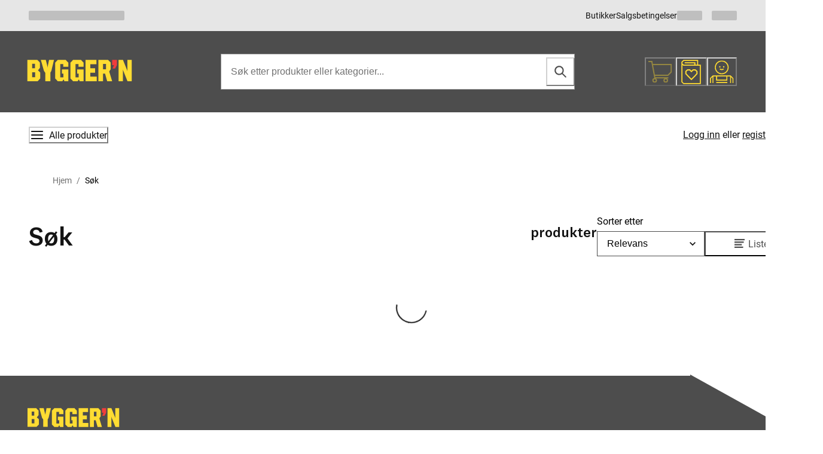

--- FILE ---
content_type: text/html; charset=utf-8
request_url: https://www.byggern.no/produkter?keywords=terrasse?keyword=terrassebord&_ga=2.39059875.1809260387.1540534664-1413913572.1534921772
body_size: 42425
content:
<!DOCTYPE html><html lang="no"><head><meta charSet="utf-8"/><meta name="viewport" content="width=device-width, initial-scale=1, maximum-scale=1"/><meta name="description" content="Hos Bygger&#x27;n møter du dyktige fagfolk som gjerne deler sin kunnskap. Se vårt utvalg på nett, eller kom innom våre butikker for en hyggelig handel! "/><title>Produkter | Bygger&#x27;n</title><meta name="robots" content="index,follow"/><meta name="next-head-count" content="5"/><script src="https://maps.googleapis.com/maps/api/js?key=AIzaSyA3gz-cOhb9LftrHIUYMgp1qBvGsWjWSg4&amp;callback=Function.prototype" defer=""></script><link rel="icon" href="/favicon-32x32.png"/><link rel="preload" as="font" href="/fonts/National2-Regular.woff2" type="font/woff2" crossorigin="anonymous"/><link rel="preload" as="font" href="/fonts/National2-Medium.woff2" type="font/woff2" crossorigin="anonymous"/><link rel="preload" as="font" href="/fonts/National2-Bold.woff2" type="font/woff2" crossorigin="anonymous"/><link rel="preload" as="font" href="/fonts/Roboto-Regular.woff2" type="font/woff2" crossorigin="anonymous"/><link rel="preload" as="font" href="/fonts/Roboto-Medium.woff2" type="font/woff2" crossorigin="anonymous"/><link rel="preload" as="font" href="/fonts/Roboto-Bold.woff2" type="font/woff2" crossorigin="anonymous"/><link rel="preload" href="/_next/static/css/4ba585fa8eeeabe2.css" as="style"/><link rel="stylesheet" href="/_next/static/css/4ba585fa8eeeabe2.css" data-n-g=""/><noscript data-n-css=""></noscript><script defer="" nomodule="" src="/_next/static/chunks/polyfills-c67a75d1b6f99dc8.js"></script><script src="/_next/static/chunks/webpack-3161444a2023f13f.js" defer=""></script><script src="/_next/static/chunks/framework-3a6bb74d306b553e.js" defer=""></script><script src="/_next/static/chunks/main-c681202ccc5ebe6e.js" defer=""></script><script src="/_next/static/chunks/pages/_app-e573910820f4a1f1.js" defer=""></script><script src="/_next/static/chunks/5642-4df67bc7d3b27045.js" defer=""></script><script src="/_next/static/chunks/2861-834c918324b67708.js" defer=""></script><script src="/_next/static/chunks/2185-f617b15c34bc8b6a.js" defer=""></script><script src="/_next/static/chunks/8296-cc44edb2e946ee2b.js" defer=""></script><script src="/_next/static/chunks/5359-a71bc03a8e61d871.js" defer=""></script><script src="/_next/static/chunks/1276-bdf5f43cced96d12.js" defer=""></script><script src="/_next/static/chunks/5139-39bba5ea873ef27c.js" defer=""></script><script src="/_next/static/chunks/pages/search/%5B%5B...path%5D%5D-a22af4dd215bd0c1.js" defer=""></script><script src="/_next/static/ugosmWQ5jOlQVqL724ybC/_buildManifest.js" defer=""></script><script src="/_next/static/ugosmWQ5jOlQVqL724ybC/_ssgManifest.js" defer=""></script></head><body><noscript><iframe src="https://www.googletagmanager.com/ns.html?id=GTM-TPZD3VX" height="0" width="0" style="display:none;visibility:hidden"></iframe></noscript><div id="__next"><style data-emotion="css-global t3ornr">:host,:root,[data-theme]{--chakra-ring-inset:var(--chakra-empty,/*!*/ /*!*/);--chakra-ring-offset-width:0px;--chakra-ring-offset-color:#fff;--chakra-ring-color:rgba(66, 153, 225, 0.6);--chakra-ring-offset-shadow:0 0 #0000;--chakra-ring-shadow:0 0 #0000;--chakra-space-x-reverse:0;--chakra-space-y-reverse:0;--bygg-colors-transparent:transparent;--bygg-colors-current:currentColor;--bygg-colors-black:#000000;--bygg-colors-white:#FFFFFF;--bygg-colors-whiteAlpha-50:rgba(255, 255, 255, 0.04);--bygg-colors-whiteAlpha-100:rgba(255, 255, 255, 0.06);--bygg-colors-whiteAlpha-200:rgba(255, 255, 255, 0.08);--bygg-colors-whiteAlpha-300:rgba(255, 255, 255, 0.16);--bygg-colors-whiteAlpha-400:rgba(255, 255, 255, 0.24);--bygg-colors-whiteAlpha-500:rgba(255, 255, 255, 0.36);--bygg-colors-whiteAlpha-600:rgba(255, 255, 255, 0.48);--bygg-colors-whiteAlpha-700:rgba(255, 255, 255, 0.64);--bygg-colors-whiteAlpha-800:rgba(255, 255, 255, 0.80);--bygg-colors-whiteAlpha-900:rgba(255, 255, 255, 0.92);--bygg-colors-blackAlpha-50:rgba(0, 0, 0, 0.04);--bygg-colors-blackAlpha-100:rgba(0, 0, 0, 0.06);--bygg-colors-blackAlpha-200:rgba(0, 0, 0, 0.08);--bygg-colors-blackAlpha-300:rgba(0, 0, 0, 0.16);--bygg-colors-blackAlpha-400:rgba(0, 0, 0, 0.24);--bygg-colors-blackAlpha-500:rgba(0, 0, 0, 0.36);--bygg-colors-blackAlpha-600:rgba(0, 0, 0, 0.48);--bygg-colors-blackAlpha-700:rgba(0, 0, 0, 0.64);--bygg-colors-blackAlpha-800:rgba(0, 0, 0, 0.80);--bygg-colors-blackAlpha-900:rgba(0, 0, 0, 0.92);--bygg-colors-gray-50:#F2F2F2;--bygg-colors-gray-100:#E6E6E6;--bygg-colors-gray-200:#D0D0D0;--bygg-colors-gray-300:#B9B9B9;--bygg-colors-gray-400:#999999;--bygg-colors-gray-500:#727272;--bygg-colors-gray-600:#4D4D4D;--bygg-colors-gray-700:#434343;--bygg-colors-gray-800:#2C2C2C;--bygg-colors-gray-900:#141414;--bygg-colors-red-50:#EFC3C8;--bygg-colors-red-100:#F1B4B4;--bygg-colors-red-200:#FF6161;--bygg-colors-red-300:#EF3B3B;--bygg-colors-red-400:#DF3131;--bygg-colors-red-500:#D22D2D;--bygg-colors-red-600:#D22D2D;--bygg-colors-red-700:#B81823;--bygg-colors-red-800:#9E031C;--bygg-colors-red-900:#820418;--bygg-colors-orange-50:#FFFAF0;--bygg-colors-orange-100:#FEEBC8;--bygg-colors-orange-200:#FBD38D;--bygg-colors-orange-300:#ED8936;--bygg-colors-orange-400:#ED8936;--bygg-colors-orange-500:#DD6B20;--bygg-colors-orange-600:#C05621;--bygg-colors-orange-700:#9C4221;--bygg-colors-orange-800:#7B341E;--bygg-colors-orange-900:#652B19;--bygg-colors-yellow-50:#FFF9E6;--bygg-colors-yellow-100:#FEF5D4;--bygg-colors-yellow-200:#FCF3AF;--bygg-colors-yellow-300:#FCED8B;--bygg-colors-yellow-400:#FEEB70;--bygg-colors-yellow-500:#FFE25A;--bygg-colors-yellow-600:#FFDB31;--bygg-colors-yellow-700:#F8D015;--bygg-colors-yellow-800:#E9C41A;--bygg-colors-yellow-900:#E6BD00;--bygg-colors-green-50:#EDF3E9;--bygg-colors-green-100:#DEE7D4;--bygg-colors-green-200:#CCDBBC;--bygg-colors-green-300:#BDCFA7;--bygg-colors-green-400:#9AB87C;--bygg-colors-green-500:#598925;--bygg-colors-green-600:#8BAC67;--bygg-colors-green-700:#7BA050;--bygg-colors-green-800:#69943A;--bygg-colors-green-900:#598925;--bygg-colors-teal-50:#E6FFFA;--bygg-colors-teal-100:#B2F5EA;--bygg-colors-teal-200:#81E6D9;--bygg-colors-teal-300:#4FD1C5;--bygg-colors-teal-400:#38B2AC;--bygg-colors-teal-500:#319795;--bygg-colors-teal-600:#2C7A7B;--bygg-colors-teal-700:#285E61;--bygg-colors-teal-800:#234E52;--bygg-colors-teal-900:#1D4044;--bygg-colors-blue-50:#ebf8ff;--bygg-colors-blue-100:#bee3f8;--bygg-colors-blue-200:#90cdf4;--bygg-colors-blue-300:#63b3ed;--bygg-colors-blue-400:#4299e1;--bygg-colors-blue-500:#3182ce;--bygg-colors-blue-600:#2b6cb0;--bygg-colors-blue-700:#2c5282;--bygg-colors-blue-800:#2a4365;--bygg-colors-blue-900:#1A365D;--bygg-colors-cyan-50:#EDFDFD;--bygg-colors-cyan-100:#C4F1F9;--bygg-colors-cyan-200:#9DECF9;--bygg-colors-cyan-300:#76E4F7;--bygg-colors-cyan-400:#0BC5EA;--bygg-colors-cyan-500:#00B5D8;--bygg-colors-cyan-600:#00A3C4;--bygg-colors-cyan-700:#0987A0;--bygg-colors-cyan-800:#086F83;--bygg-colors-cyan-900:#065666;--bygg-colors-purple-50:#FAF5FF;--bygg-colors-purple-100:#E9D8FD;--bygg-colors-purple-200:#D6BCFA;--bygg-colors-purple-300:#B794F4;--bygg-colors-purple-400:#9F7AEA;--bygg-colors-purple-500:#805AD5;--bygg-colors-purple-600:#6B46C1;--bygg-colors-purple-700:#553C9A;--bygg-colors-purple-800:#44337A;--bygg-colors-purple-900:#322659;--bygg-colors-pink-50:#FFF5F7;--bygg-colors-pink-100:#FED7E2;--bygg-colors-pink-200:#FBB6CE;--bygg-colors-pink-300:#F687B3;--bygg-colors-pink-400:#ED64A6;--bygg-colors-pink-500:#D53F8C;--bygg-colors-pink-600:#B83280;--bygg-colors-pink-700:#97266D;--bygg-colors-pink-800:#702459;--bygg-colors-pink-900:#521B41;--bygg-colors-linkedin-50:#E8F4F9;--bygg-colors-linkedin-100:#CFEDFB;--bygg-colors-linkedin-200:#9BDAF3;--bygg-colors-linkedin-300:#68C7EC;--bygg-colors-linkedin-400:#34B3E4;--bygg-colors-linkedin-500:#00A0DC;--bygg-colors-linkedin-600:#008CC9;--bygg-colors-linkedin-700:#0077B5;--bygg-colors-linkedin-800:#005E93;--bygg-colors-linkedin-900:#004471;--bygg-colors-facebook-50:#E8F4F9;--bygg-colors-facebook-100:#D9DEE9;--bygg-colors-facebook-200:#B7C2DA;--bygg-colors-facebook-300:#6482C0;--bygg-colors-facebook-400:#4267B2;--bygg-colors-facebook-500:#385898;--bygg-colors-facebook-600:#314E89;--bygg-colors-facebook-700:#29487D;--bygg-colors-facebook-800:#223B67;--bygg-colors-facebook-900:#1E355B;--bygg-colors-messenger-50:#D0E6FF;--bygg-colors-messenger-100:#B9DAFF;--bygg-colors-messenger-200:#A2CDFF;--bygg-colors-messenger-300:#7AB8FF;--bygg-colors-messenger-400:#2E90FF;--bygg-colors-messenger-500:#0078FF;--bygg-colors-messenger-600:#0063D1;--bygg-colors-messenger-700:#0052AC;--bygg-colors-messenger-800:#003C7E;--bygg-colors-messenger-900:#002C5C;--bygg-colors-whatsapp-50:#dffeec;--bygg-colors-whatsapp-100:#b9f5d0;--bygg-colors-whatsapp-200:#90edb3;--bygg-colors-whatsapp-300:#65e495;--bygg-colors-whatsapp-400:#3cdd78;--bygg-colors-whatsapp-500:#22c35e;--bygg-colors-whatsapp-600:#179848;--bygg-colors-whatsapp-700:#0c6c33;--bygg-colors-whatsapp-800:#01421c;--bygg-colors-whatsapp-900:#001803;--bygg-colors-twitter-50:#E5F4FD;--bygg-colors-twitter-100:#C8E9FB;--bygg-colors-twitter-200:#A8DCFA;--bygg-colors-twitter-300:#83CDF7;--bygg-colors-twitter-400:#57BBF5;--bygg-colors-twitter-500:#1DA1F2;--bygg-colors-twitter-600:#1A94DA;--bygg-colors-twitter-700:#1681BF;--bygg-colors-twitter-800:#136B9E;--bygg-colors-twitter-900:#0D4D71;--bygg-colors-telegram-50:#E3F2F9;--bygg-colors-telegram-100:#C5E4F3;--bygg-colors-telegram-200:#A2D4EC;--bygg-colors-telegram-300:#7AC1E4;--bygg-colors-telegram-400:#47A9DA;--bygg-colors-telegram-500:#0088CC;--bygg-colors-telegram-600:#007AB8;--bygg-colors-telegram-700:#006BA1;--bygg-colors-telegram-800:#005885;--bygg-colors-telegram-900:#003F5E;--bygg-borders-none:0;--bygg-borders-1px:1px solid;--bygg-borders-2px:2px solid;--bygg-borders-4px:4px solid;--bygg-borders-8px:8px solid;--bygg-fonts-heading:'National 2','National 2 Fallback',-apple-system,BlinkMacSystemFont,"Segoe UI",Helvetica,Arial,sans-serif,"Apple Color Emoji","Segoe UI Emoji","Segoe UI Symbol";--bygg-fonts-body:'Roboto','Roboto Fallback',-apple-system,BlinkMacSystemFont,"Segoe UI",Helvetica,Arial,sans-serif,"Apple Color Emoji","Segoe UI Emoji","Segoe UI Symbol";--bygg-fonts-mono:Menlo,SFMono-Regular,Menlo,Monaco,Consolas,"Liberation Mono","Courier New",monospace;--bygg-fonts-button:'Roboto','Roboto Fallback',-apple-system,BlinkMacSystemFont,"Segoe UI",Helvetica,Arial,sans-serif,"Apple Color Emoji","Segoe UI Emoji","Segoe UI Symbol";--bygg-fontSizes-3xs:0.45rem;--bygg-fontSizes-2xs:.625rem;--bygg-fontSizes-xs:.75rem;--bygg-fontSizes-sm:.875rem;--bygg-fontSizes-md:1rem;--bygg-fontSizes-lg:1.125rem;--bygg-fontSizes-xl:1.25rem;--bygg-fontSizes-2xl:1.5rem;--bygg-fontSizes-3xl:2.25rem;--bygg-fontSizes-4xl:2.75rem;--bygg-fontSizes-5xl:3.5rem;--bygg-fontSizes-6xl:4rem;--bygg-fontSizes-7xl:4.5rem;--bygg-fontSizes-8xl:6rem;--bygg-fontSizes-9xl:8rem;--bygg-fontWeights-hairline:100;--bygg-fontWeights-thin:200;--bygg-fontWeights-light:300;--bygg-fontWeights-normal:400;--bygg-fontWeights-medium:500;--bygg-fontWeights-semibold:600;--bygg-fontWeights-bold:700;--bygg-fontWeights-extrabold:800;--bygg-fontWeights-black:900;--bygg-letterSpacings-tighter:-0.05em;--bygg-letterSpacings-tight:-0.025em;--bygg-letterSpacings-normal:0;--bygg-letterSpacings-wide:0.025em;--bygg-letterSpacings-wider:0.05em;--bygg-letterSpacings-widest:0.1em;--bygg-lineHeights-3:.75rem;--bygg-lineHeights-4:1rem;--bygg-lineHeights-5:1.25rem;--bygg-lineHeights-6:1.5rem;--bygg-lineHeights-7:1.75rem;--bygg-lineHeights-8:2rem;--bygg-lineHeights-9:2.25rem;--bygg-lineHeights-10:2.5rem;--bygg-lineHeights-normal:normal;--bygg-lineHeights-none:1;--bygg-lineHeights-shorter:1.25;--bygg-lineHeights-short:1.375;--bygg-lineHeights-base:1.5;--bygg-lineHeights-tall:1.625;--bygg-lineHeights-taller:2;--bygg-radii-none:0;--bygg-radii-sm:0.125rem;--bygg-radii-base:0.25rem;--bygg-radii-md:0.375rem;--bygg-radii-lg:0.5rem;--bygg-radii-xl:0.75rem;--bygg-radii-2xl:1rem;--bygg-radii-3xl:1.5rem;--bygg-radii-full:9999px;--bygg-space-1:0.25rem;--bygg-space-2:0.5rem;--bygg-space-3:0.75rem;--bygg-space-4:1rem;--bygg-space-5:1.25rem;--bygg-space-6:1.5rem;--bygg-space-7:1.75rem;--bygg-space-8:2rem;--bygg-space-9:2.25rem;--bygg-space-10:2.5rem;--bygg-space-12:3rem;--bygg-space-14:3.5rem;--bygg-space-16:4rem;--bygg-space-20:5rem;--bygg-space-24:6rem;--bygg-space-28:7rem;--bygg-space-32:8rem;--bygg-space-36:9rem;--bygg-space-40:10rem;--bygg-space-44:11rem;--bygg-space-48:12rem;--bygg-space-52:13rem;--bygg-space-56:14rem;--bygg-space-60:15rem;--bygg-space-64:16rem;--bygg-space-72:18rem;--bygg-space-80:20rem;--bygg-space-96:24rem;--bygg-space-px:1px;--bygg-space-0-5:0.125rem;--bygg-space-1-5:0.375rem;--bygg-space-2-5:0.625rem;--bygg-space-3-5:0.875rem;--bygg-shadows-xs:0 0 0 1px rgba(0, 0, 0, 0.05);--bygg-shadows-sm:0 1px 2px 0 rgba(0, 0, 0, 0.05);--bygg-shadows-base:0 1px 3px 0 rgba(0, 0, 0, 0.1),0 1px 2px 0 rgba(0, 0, 0, 0.06);--bygg-shadows-md:0 4px 6px -1px rgba(0, 0, 0, 0.1),0 2px 4px -1px rgba(0, 0, 0, 0.06);--bygg-shadows-lg:rgba(0, 0, 0, 0.1) 0px 0px 10px 1px;--bygg-shadows-xl:0 20px 25px -5px rgba(0, 0, 0, 0.1),0 10px 10px -5px rgba(0, 0, 0, 0.04);--bygg-shadows-2xl:0 25px 50px -12px rgba(0, 0, 0, 0.25);--bygg-shadows-outline:0 0 0 2px rgba(249, 222, 75, 0.6);--bygg-shadows-inner:inset 0 2px 4px 0 rgba(0,0,0,0.06);--bygg-shadows-none:none;--bygg-shadows-dark-lg:rgba(0, 0, 0, 0.1) 0px 0px 0px 1px,rgba(0, 0, 0, 0.2) 0px 5px 10px,rgba(0, 0, 0, 0.4) 0px 15px 40px;--bygg-sizes-1:0.25rem;--bygg-sizes-2:0.5rem;--bygg-sizes-3:0.75rem;--bygg-sizes-4:1rem;--bygg-sizes-5:1.25rem;--bygg-sizes-6:1.5rem;--bygg-sizes-7:1.75rem;--bygg-sizes-8:2rem;--bygg-sizes-9:2.25rem;--bygg-sizes-10:2.5rem;--bygg-sizes-12:3rem;--bygg-sizes-14:3.5rem;--bygg-sizes-16:4rem;--bygg-sizes-20:5rem;--bygg-sizes-24:6rem;--bygg-sizes-28:7rem;--bygg-sizes-32:8rem;--bygg-sizes-36:9rem;--bygg-sizes-40:10rem;--bygg-sizes-44:11rem;--bygg-sizes-48:12rem;--bygg-sizes-52:13rem;--bygg-sizes-56:14rem;--bygg-sizes-60:15rem;--bygg-sizes-64:16rem;--bygg-sizes-72:18rem;--bygg-sizes-80:20rem;--bygg-sizes-96:24rem;--bygg-sizes-px:1px;--bygg-sizes-0-5:0.125rem;--bygg-sizes-1-5:0.375rem;--bygg-sizes-2-5:0.625rem;--bygg-sizes-3-5:0.875rem;--bygg-sizes-max:max-content;--bygg-sizes-min:min-content;--bygg-sizes-full:100%;--bygg-sizes-3xs:14rem;--bygg-sizes-2xs:16rem;--bygg-sizes-xs:20rem;--bygg-sizes-sm:24rem;--bygg-sizes-md:28rem;--bygg-sizes-lg:32rem;--bygg-sizes-xl:36rem;--bygg-sizes-2xl:42rem;--bygg-sizes-3xl:48rem;--bygg-sizes-4xl:56rem;--bygg-sizes-5xl:64rem;--bygg-sizes-6xl:72rem;--bygg-sizes-7xl:80rem;--bygg-sizes-8xl:90rem;--bygg-sizes-prose:60ch;--bygg-sizes-container-sm:640px;--bygg-sizes-container-md:768px;--bygg-sizes-container-lg:1024px;--bygg-sizes-container-xl:1280px;--bygg-sizes-desktop:1440px;--bygg-zIndices-hide:-1;--bygg-zIndices-auto:auto;--bygg-zIndices-base:0;--bygg-zIndices-docked:10;--bygg-zIndices-dropdown:1000;--bygg-zIndices-sticky:1100;--bygg-zIndices-banner:1200;--bygg-zIndices-overlay:1300;--bygg-zIndices-modal:1400;--bygg-zIndices-popover:1500;--bygg-zIndices-skipLink:1600;--bygg-zIndices-toast:1700;--bygg-zIndices-tooltip:1800;--bygg-transition-property-common:background-color,border-color,color,fill,stroke,opacity,box-shadow,transform;--bygg-transition-property-colors:background-color,border-color,color,fill,stroke;--bygg-transition-property-dimensions:width,height;--bygg-transition-property-position:left,right,top,bottom;--bygg-transition-property-background:background-color,background-image,background-position;--bygg-transition-easing-ease-in:cubic-bezier(0.4, 0, 1, 1);--bygg-transition-easing-ease-out:cubic-bezier(0, 0, 0.2, 1);--bygg-transition-easing-ease-in-out:cubic-bezier(0.4, 0, 0.2, 1);--bygg-transition-duration-ultra-fast:50ms;--bygg-transition-duration-faster:100ms;--bygg-transition-duration-fast:150ms;--bygg-transition-duration-normal:200ms;--bygg-transition-duration-slow:300ms;--bygg-transition-duration-slower:400ms;--bygg-transition-duration-ultra-slow:500ms;--bygg-blur-none:0;--bygg-blur-sm:4px;--bygg-blur-base:8px;--bygg-blur-md:12px;--bygg-blur-lg:16px;--bygg-blur-xl:24px;--bygg-blur-2xl:40px;--bygg-blur-3xl:64px;--bygg-breakpoints-base:0px;--bygg-breakpoints-sm:480px;--bygg-breakpoints-md:720px;--bygg-breakpoints-lg:960px;--bygg-breakpoints-xl:1200px;--bygg-breakpoints-2xl:1440px;--bygg-breakpoints-3xl:1920px;}.chakra-ui-light :host:not([data-theme]),.chakra-ui-light :root:not([data-theme]),.chakra-ui-light [data-theme]:not([data-theme]),[data-theme=light] :host:not([data-theme]),[data-theme=light] :root:not([data-theme]),[data-theme=light] [data-theme]:not([data-theme]),:host[data-theme=light],:root[data-theme=light],[data-theme][data-theme=light]{--bygg-colors-chakra-body-text:var(--bygg-colors-gray-800);--bygg-colors-chakra-body-bg:var(--bygg-colors-white);--bygg-colors-chakra-border-color:var(--bygg-colors-gray-200);--bygg-colors-chakra-inverse-text:var(--bygg-colors-white);--bygg-colors-chakra-subtle-bg:var(--bygg-colors-gray-100);--bygg-colors-chakra-subtle-text:var(--bygg-colors-gray-600);--bygg-colors-chakra-placeholder-color:var(--bygg-colors-gray-500);}.chakra-ui-dark :host:not([data-theme]),.chakra-ui-dark :root:not([data-theme]),.chakra-ui-dark [data-theme]:not([data-theme]),[data-theme=dark] :host:not([data-theme]),[data-theme=dark] :root:not([data-theme]),[data-theme=dark] [data-theme]:not([data-theme]),:host[data-theme=dark],:root[data-theme=dark],[data-theme][data-theme=dark]{--bygg-colors-chakra-body-text:var(--bygg-colors-whiteAlpha-900);--bygg-colors-chakra-body-bg:var(--bygg-colors-gray-800);--bygg-colors-chakra-border-color:var(--bygg-colors-whiteAlpha-300);--bygg-colors-chakra-inverse-text:var(--bygg-colors-gray-800);--bygg-colors-chakra-subtle-bg:var(--bygg-colors-gray-700);--bygg-colors-chakra-subtle-text:var(--bygg-colors-gray-400);--bygg-colors-chakra-placeholder-color:var(--bygg-colors-whiteAlpha-400);}</style><style data-emotion="css-global fubdgu">html{line-height:1.5;-webkit-text-size-adjust:100%;font-family:system-ui,sans-serif;-webkit-font-smoothing:antialiased;text-rendering:optimizeLegibility;-moz-osx-font-smoothing:grayscale;touch-action:manipulation;}body{position:relative;min-height:100%;margin:0;font-feature-settings:"kern";}:where(*, *::before, *::after){border-width:0;border-style:solid;box-sizing:border-box;word-wrap:break-word;}main{display:block;}hr{border-top-width:1px;box-sizing:content-box;height:0;overflow:visible;}:where(pre, code, kbd,samp){font-family:SFMono-Regular,Menlo,Monaco,Consolas,monospace;font-size:1em;}a{background-color:transparent;color:inherit;-webkit-text-decoration:inherit;text-decoration:inherit;}abbr[title]{border-bottom:none;-webkit-text-decoration:underline;text-decoration:underline;-webkit-text-decoration:underline dotted;-webkit-text-decoration:underline dotted;text-decoration:underline dotted;}:where(b, strong){font-weight:bold;}small{font-size:80%;}:where(sub,sup){font-size:75%;line-height:0;position:relative;vertical-align:baseline;}sub{bottom:-0.25em;}sup{top:-0.5em;}img{border-style:none;}:where(button, input, optgroup, select, textarea){font-family:inherit;font-size:100%;line-height:1.15;margin:0;}:where(button, input){overflow:visible;}:where(button, select){text-transform:none;}:where(
          button::-moz-focus-inner,
          [type="button"]::-moz-focus-inner,
          [type="reset"]::-moz-focus-inner,
          [type="submit"]::-moz-focus-inner
        ){border-style:none;padding:0;}fieldset{padding:0.35em 0.75em 0.625em;}legend{box-sizing:border-box;color:inherit;display:table;max-width:100%;padding:0;white-space:normal;}progress{vertical-align:baseline;}textarea{overflow:auto;}:where([type="checkbox"], [type="radio"]){box-sizing:border-box;padding:0;}input[type="number"]::-webkit-inner-spin-button,input[type="number"]::-webkit-outer-spin-button{-webkit-appearance:none!important;}input[type="number"]{-moz-appearance:textfield;}input[type="search"]{-webkit-appearance:textfield;outline-offset:-2px;}input[type="search"]::-webkit-search-decoration{-webkit-appearance:none!important;}::-webkit-file-upload-button{-webkit-appearance:button;font:inherit;}details{display:block;}summary{display:-webkit-box;display:-webkit-list-item;display:-ms-list-itembox;display:list-item;}template{display:none;}[hidden]{display:none!important;}:where(
          blockquote,
          dl,
          dd,
          h1,
          h2,
          h3,
          h4,
          h5,
          h6,
          hr,
          figure,
          p,
          pre
        ){margin:0;}button{background:transparent;padding:0;}fieldset{margin:0;padding:0;}:where(ol, ul){margin:0;padding:0;}textarea{resize:vertical;}:where(button, [role="button"]){cursor:pointer;}button::-moz-focus-inner{border:0!important;}table{border-collapse:collapse;}:where(h1, h2, h3, h4, h5, h6){font-size:inherit;font-weight:inherit;}:where(button, input, optgroup, select, textarea){padding:0;line-height:inherit;color:inherit;}:where(img, svg, video, canvas, audio, iframe, embed, object){display:block;}:where(img, video){max-width:100%;height:auto;}[data-js-focus-visible] :focus:not([data-focus-visible-added]):not(
          [data-focus-visible-disabled]
        ){outline:none;box-shadow:none;}select::-ms-expand{display:none;}:root,:host{--chakra-vh:100vh;}@supports (height: -webkit-fill-available){:root,:host{--chakra-vh:-webkit-fill-available;}}@supports (height: -moz-fill-available){:root,:host{--chakra-vh:-moz-fill-available;}}@supports (height: 100dvh){:root,:host{--chakra-vh:100dvh;}}</style><style data-emotion="css-global 1icb7ia">body{font-family:var(--bygg-fonts-body);color:var(--bygg-colors-gray-900);background:var(--bygg-colors-white);transition-property:background-color;transition-duration:var(--bygg-transition-duration-normal);line-height:var(--bygg-lineHeights-base);-webkit-print-color-adjust:exact;}*::-webkit-input-placeholder{color:var(--bygg-colors-chakra-placeholder-color);}*::-moz-placeholder{color:var(--bygg-colors-chakra-placeholder-color);}*:-ms-input-placeholder{color:var(--bygg-colors-chakra-placeholder-color);}*::placeholder{color:var(--bygg-colors-chakra-placeholder-color);}*,*::before,::after{border-color:var(--bygg-colors-chakra-border-color);}a{cursor:pointer;}svg{fill:currentColor;overflow:visible;}@media print{@page{size:A4;margin:0px;}html{width:210mm;height:297mm;}body{width:210mm;height:297mm;}table{page-break-inside:auto;}tr{page-break-inside:avoid;page-break-after:auto;}thead{display:table-header-group;}tfoot{display:table-footer-group;}}.swiper-container .product-availability{-webkit-box-flex-wrap:wrap;-webkit-flex-wrap:wrap;-ms-flex-wrap:wrap;flex-wrap:wrap;}@media screen and (min-width: 480px){.swiper-container .product-availability{-webkit-box-flex-wrap:nowrap;-webkit-flex-wrap:nowrap;-ms-flex-wrap:nowrap;flex-wrap:nowrap;}}.product-slider li{list-style:none;}.product-slider .swiper-slide-thumb{border-width:1px;border-color:var(--bygg-colors-gray-200);cursor:pointer;width:auto;padding:var(--bygg-space-1);max-height:112px;max-width:100%;}.product-slider .swiper-slide-thumb-active{border-color:var(--bygg-colors-gray-400);}.chakra-ui-light .react-datepicker{border-radius:0px;}.chakra-ui-light .react-datepicker-popper{z-index:1401;}.react-datepicker-wrapper,.react-datepicker__input-container{display:block;}.react-datepicker__input-container{height:auto;min-width:auto;}.chakra-ui-light .react-datepicker__tab-loop{margin:0px;}.chakra-ui-light .react-datepicker__header{background:var(--bygg-colors-yellow-50);}.chakra-ui-light .react-datepicker__navigation--previous{border-right-color:var(--bygg-colors-gray-600);}.chakra-ui-light .react-datepicker__navigation--next{border-left-color:var(--bygg-colors-gray-600);}.chakra-ui-light .react-datepicker__day--keyboard-selected{background-color:var(--bygg-colors-yellow-600);}.chakra-ui-light .react-datepicker__day--keyboard-selected:hover{background-color:var(--bygg-colors-yellow-900);}.chakra-ui-light .react-datepicker-popper .react-datepicker__triangle{border-bottom-color:var(--bygg-colors-yellow-50);}.react-datepicker__day--selected,.react-datepicker__day--in-selecting-range,.react-datepicker__day--in-range,.react-datepicker__month-text--selected,.react-datepicker__month-text--in-selecting-range,.react-datepicker__month-text--in-range,.react-datepicker__time-container .react-datepicker__time .react-datepicker__time-box ul.react-datepicker__time-list li.react-datepicker__time-list-item--selected{background-color:var(--bygg-colors-yellow-300);font-weight:var(--bygg-fontWeights-normal);}.react-datepicker__time-container .react-datepicker__time .react-datepicker__time-box ul.react-datepicker__time-list li.react-datepicker__time-list-item--selected:hover{background-color:var(--bygg-colors-yellow-300);}.adyen-checkout__payment-method{background:none;border:0;}.adyen-checkout__payment-method__details{-webkit-padding-start:0px;padding-inline-start:0px;-webkit-padding-end:0px;padding-inline-end:0px;}.adyen-checkout__payment-method__header{padding-left:var(--bygg-space-8);padding-right:0px;}.adyen-checkout__payment-method__radio{-webkit-box-flex:0;-webkit-flex-grow:0;-ms-flex-positive:0;flex-grow:0;cursor:pointer;left:0px;}.adyen-checkout__payment-method__radio--selected{background:var(--bygg-colors-black);}.adyen-checkout__button--pay{border-radius:0px;background:var(--bygg-colors-yellow-600);color:var(--bygg-colors-black);}.adyen-checkout__button--pay:hover{background:var(--bygg-colors-yellow-800);box-shadow:var(--bygg-shadows-none);}.adyen-checkout__label{font-size:var(--bygg-fontSizes-md);}.adyen-checkout__label__text{font-weight:500;}@media screen and (min-width: 480px){.adyen-checkout__input{height:28px;min-width:28px;font-size:var(--bygg-fontSizes-xs);}}@media screen and (min-width: 720px){.adyen-checkout__input{height:42px;min-width:42px;font-size:var(--bygg-fontSizes-md);}}@media screen and (min-width: 960px){.adyen-checkout__input{height:48px;min-width:48px;font-size:var(--bygg-fontSizes-md);}}</style><style data-emotion="css 5p0uau">.css-5p0uau{display:-webkit-box;display:-webkit-flex;display:-ms-flexbox;display:flex;position:relative;-webkit-flex-direction:column;-ms-flex-direction:column;flex-direction:column;min-height:100vh;max-width:100vw;}</style><div class="page-layout css-5p0uau"><style data-emotion="css 1wx6w0h">.css-1wx6w0h{z-index:var(--bygg-zIndices-overlay);position:-webkit-sticky;position:sticky;top:calc(var(--bygg-space-8) * -1);}@media screen and (min-width: 960px){.css-1wx6w0h{top:calc(var(--bygg-space-10) * -1);}}@media print{.css-1wx6w0h{display:none;}}</style><header class="page-header css-1wx6w0h"><style data-emotion="css xrxsb3">.css-xrxsb3{display:-webkit-box;display:-webkit-flex;display:-ms-flexbox;display:flex;-webkit-align-items:center;-webkit-box-align:center;-ms-flex-align:center;align-items:center;background:var(--bygg-colors-gray-100);font-size:var(--bygg-fontSizes-sm);min-height:var(--bygg-sizes-9);padding-top:var(--bygg-space-1);padding-bottom:var(--bygg-space-1);line-height:var(--bygg-lineHeights-none);z-index:var(--bygg-zIndices-overlay);position:relative;}@media screen and (min-width: 960px){.css-xrxsb3{padding-top:var(--bygg-space-2);padding-bottom:var(--bygg-space-2);}}</style><div class="css-xrxsb3"><style data-emotion="css l3w1tz">.css-l3w1tz{width:100%;-webkit-margin-start:auto;margin-inline-start:auto;-webkit-margin-end:auto;margin-inline-end:auto;max-width:var(--bygg-sizes-desktop);display:-webkit-box;display:-webkit-flex;display:-ms-flexbox;display:flex;-webkit-align-items:center;-webkit-box-align:center;-ms-flex-align:center;align-items:center;-webkit-box-pack:justify;-webkit-justify-content:space-between;justify-content:space-between;-webkit-padding-start:var(--bygg-space-4);padding-inline-start:var(--bygg-space-4);-webkit-padding-end:var(--bygg-space-4);padding-inline-end:var(--bygg-space-4);}@media screen and (min-width: 720px){.css-l3w1tz{-webkit-padding-start:var(--bygg-space-12);padding-inline-start:var(--bygg-space-12);-webkit-padding-end:var(--bygg-space-12);padding-inline-end:var(--bygg-space-12);}}</style><div class="chakra-container css-l3w1tz"><style data-emotion="css iogfje animation-14pkoxc">.css-iogfje{--skeleton-start-color:var(--bygg-colors-gray-100);--skeleton-end-color:var(--bygg-colors-gray-400);background:var(--skeleton-start-color);border-color:var(--skeleton-end-color);opacity:0.7;border-radius:var(--bygg-radii-sm);-webkit-animation:0.8s linear infinite alternate animation-14pkoxc;animation:0.8s linear infinite alternate animation-14pkoxc;box-shadow:var(--bygg-shadows-none);-webkit-background-clip:padding-box;background-clip:padding-box;cursor:default;color:var(--bygg-colors-transparent);pointer-events:none;-webkit-user-select:none;-moz-user-select:none;-ms-user-select:none;user-select:none;height:var(--bygg-sizes-4);width:var(--bygg-sizes-40);}.chakra-ui-dark .css-iogfje:not([data-theme]),[data-theme=dark] .css-iogfje:not([data-theme]),.css-iogfje[data-theme=dark]{--skeleton-start-color:var(--bygg-colors-gray-800);--skeleton-end-color:var(--bygg-colors-gray-600);}.css-iogfje::before,.css-iogfje::after,.css-iogfje *{visibility:hidden;}@-webkit-keyframes animation-14pkoxc{from{border-color:var(--skeleton-start-color);background:var(--skeleton-start-color);}to{border-color:var(--skeleton-end-color);background:var(--skeleton-end-color);}}@keyframes animation-14pkoxc{from{border-color:var(--skeleton-start-color);background:var(--skeleton-start-color);}to{border-color:var(--skeleton-end-color);background:var(--skeleton-end-color);}}</style><div class="chakra-skeleton css-iogfje"></div><style data-emotion="css 86sykn">.css-86sykn{display:-webkit-box;display:-webkit-flex;display:-ms-flexbox;display:flex;-webkit-align-items:center;-webkit-box-align:center;-ms-flex-align:center;align-items:center;-webkit-flex-direction:row;-ms-flex-direction:row;flex-direction:row;gap:var(--bygg-space-4);justify-self:flex-end;margin-left:auto;}@media screen and (min-width: 480px){.css-86sykn{gap:var(--bygg-space-6);}}@media screen and (min-width: 720px){.css-86sykn{gap:var(--bygg-space-10);}}@media screen and (min-width: 960px){.css-86sykn{gap:var(--bygg-space-14);}}</style><nav class="chakra-stack css-86sykn"><style data-emotion="css rkgyep">.css-rkgyep{transition-property:var(--bygg-transition-property-common);transition-duration:var(--bygg-transition-duration-fast);transition-timing-function:var(--bygg-transition-easing-ease-out);cursor:pointer;-webkit-text-decoration:none;text-decoration:none;outline:2px solid transparent;outline-offset:2px;color:inherit;}.css-rkgyep:hover,.css-rkgyep[data-hover]{-webkit-text-decoration:underline;text-decoration:underline;}.css-rkgyep:focus-visible,.css-rkgyep[data-focus-visible]{box-shadow:0 0 0 2px rgb(249 222 75 / 60%);}.css-rkgyep:focus,.css-rkgyep[data-focus]{box-shadow:var(--bygg-shadows-none);}</style><a class="chakra-link css-rkgyep" href="/butikker">Butikker</a><style data-emotion="css 1p1m4ay">.css-1p1m4ay{display:-webkit-box;display:-webkit-flex;display:-ms-flexbox;display:flex;-webkit-align-items:center;-webkit-box-align:center;-ms-flex-align:center;align-items:center;-webkit-flex-direction:row;-ms-flex-direction:row;flex-direction:row;}</style><nav class="chakra-stack css-1p1m4ay"><style data-emotion="css x0aj8j animation-14pkoxc">.css-x0aj8j{--skeleton-start-color:var(--bygg-colors-gray-100);--skeleton-end-color:var(--bygg-colors-gray-400);background:var(--skeleton-start-color);border-color:var(--skeleton-end-color);opacity:0.7;border-radius:var(--bygg-radii-sm);-webkit-animation:0.8s linear infinite alternate animation-14pkoxc;animation:0.8s linear infinite alternate animation-14pkoxc;box-shadow:var(--bygg-shadows-none);-webkit-background-clip:padding-box;background-clip:padding-box;cursor:default;color:var(--bygg-colors-transparent);pointer-events:none;-webkit-user-select:none;-moz-user-select:none;-ms-user-select:none;user-select:none;height:var(--bygg-sizes-4);}.chakra-ui-dark .css-x0aj8j:not([data-theme]),[data-theme=dark] .css-x0aj8j:not([data-theme]),.css-x0aj8j[data-theme=dark]{--skeleton-start-color:var(--bygg-colors-gray-800);--skeleton-end-color:var(--bygg-colors-gray-600);}.css-x0aj8j::before,.css-x0aj8j::after,.css-x0aj8j *{visibility:hidden;}@-webkit-keyframes animation-14pkoxc{from{border-color:var(--skeleton-start-color);background:var(--skeleton-start-color);}to{border-color:var(--skeleton-end-color);background:var(--skeleton-end-color);}}@keyframes animation-14pkoxc{from{border-color:var(--skeleton-start-color);background:var(--skeleton-start-color);}to{border-color:var(--skeleton-end-color);background:var(--skeleton-end-color);}}</style><div class="chakra-skeleton css-x0aj8j"><style data-emotion="css 1gkz6ry">.css-1gkz6ry{display:-webkit-inline-box;display:-webkit-inline-flex;display:-ms-inline-flexbox;display:inline-flex;-webkit-appearance:none;-moz-appearance:none;-ms-appearance:none;appearance:none;-webkit-align-items:center;-webkit-box-align:center;-ms-flex-align:center;align-items:center;-webkit-box-pack:center;-ms-flex-pack:center;-webkit-justify-content:center;justify-content:center;-webkit-user-select:none;-moz-user-select:none;-ms-user-select:none;user-select:none;position:relative;white-space:nowrap;vertical-align:baseline;outline:2px solid transparent;outline-offset:2px;border-radius:var(--bygg-radii-none);transition-property:var(--bygg-transition-property-common);transition-duration:var(--bygg-transition-duration-normal);cursor:pointer;font-family:var(--bygg-fonts-button);color:inherit;-webkit-text-decoration:none;text-decoration:none;height:auto;min-width:42px;font-size:inherit;-webkit-padding-start:var(--bygg-space-4);padding-inline-start:var(--bygg-space-4);-webkit-padding-end:var(--bygg-space-4);padding-inline-end:var(--bygg-space-4);padding:0px;line-height:var(--bygg-lineHeights-none);font-weight:700;}.css-1gkz6ry:focus-visible,.css-1gkz6ry[data-focus-visible]{box-shadow:0 0 0 2px rgb(249 222 75 / 60%);}.css-1gkz6ry:disabled,.css-1gkz6ry[disabled],.css-1gkz6ry[aria-disabled=true],.css-1gkz6ry[data-disabled]{opacity:0.4;cursor:not-allowed;box-shadow:var(--bygg-shadows-none);}.css-1gkz6ry:focus,.css-1gkz6ry[data-focus]{box-shadow:var(--bygg-shadows-none);}.css-1gkz6ry:active,.css-1gkz6ry[data-active]{color:var(--bygg-colors-gray-700);}.css-1gkz6ry:hover,.css-1gkz6ry[data-hover]{cursor:default;}</style><button type="button" class="chakra-button css-1gkz6ry">Privat</button></div><style data-emotion="css iwior0">.css-iwior0{border-width:0;-webkit-align-self:stretch;-ms-flex-item-align:stretch;align-self:stretch;width:auto;height:auto;border-color:var(--bygg-colors-gray-300);}.css-iwior0{-webkit-margin-start:0.5rem;margin-inline-start:0.5rem;-webkit-margin-end:0.5rem;margin-inline-end:0.5rem;margin-top:0px;margin-bottom:0px;border-left-width:1px;border-bottom-width:0;}</style><div class="chakra-stack__divider css-iwior0"></div><div class="chakra-skeleton css-x0aj8j"><style data-emotion="css ie48cn">.css-ie48cn{display:-webkit-inline-box;display:-webkit-inline-flex;display:-ms-inline-flexbox;display:inline-flex;-webkit-appearance:none;-moz-appearance:none;-ms-appearance:none;appearance:none;-webkit-align-items:center;-webkit-box-align:center;-ms-flex-align:center;align-items:center;-webkit-box-pack:center;-ms-flex-pack:center;-webkit-justify-content:center;justify-content:center;-webkit-user-select:none;-moz-user-select:none;-ms-user-select:none;user-select:none;position:relative;white-space:nowrap;vertical-align:baseline;outline:2px solid transparent;outline-offset:2px;border-radius:var(--bygg-radii-none);font-weight:var(--bygg-fontWeights-semibold);transition-property:var(--bygg-transition-property-common);transition-duration:var(--bygg-transition-duration-normal);cursor:pointer;font-family:var(--bygg-fonts-button);-webkit-text-decoration:none;text-decoration:none;height:auto;min-width:42px;font-size:inherit;-webkit-padding-start:var(--bygg-space-4);padding-inline-start:var(--bygg-space-4);-webkit-padding-end:var(--bygg-space-4);padding-inline-end:var(--bygg-space-4);padding:0px;line-height:var(--bygg-lineHeights-none);color:var(--bygg-colors-gray-500);}.css-ie48cn:focus-visible,.css-ie48cn[data-focus-visible]{box-shadow:0 0 0 2px rgb(249 222 75 / 60%);}.css-ie48cn:disabled,.css-ie48cn[disabled],.css-ie48cn[aria-disabled=true],.css-ie48cn[data-disabled]{opacity:0.4;cursor:not-allowed;box-shadow:var(--bygg-shadows-none);}.css-ie48cn:hover,.css-ie48cn[data-hover]{-webkit-text-decoration:underline;text-decoration:underline;}.css-ie48cn:hover:disabled,.css-ie48cn[data-hover]:disabled,.css-ie48cn:hover[disabled],.css-ie48cn[data-hover][disabled],.css-ie48cn:hover[aria-disabled=true],.css-ie48cn[data-hover][aria-disabled=true],.css-ie48cn:hover[data-disabled],.css-ie48cn[data-hover][data-disabled]{background:initial;-webkit-text-decoration:none;text-decoration:none;}.css-ie48cn:focus,.css-ie48cn[data-focus]{box-shadow:var(--bygg-shadows-none);}.css-ie48cn:active,.css-ie48cn[data-active]{color:var(--bygg-colors-gray-700);}</style><button type="button" class="chakra-button css-ie48cn">Proff</button></div></nav></nav></div></div><style data-emotion="css xi7y63">.css-xi7y63{display:-webkit-box;display:-webkit-flex;display:-ms-flexbox;display:flex;-webkit-align-items:center;-webkit-box-align:center;-ms-flex-align:center;align-items:center;background:var(--bygg-colors-gray-600);position:-webkit-sticky;position:sticky;z-index:var(--bygg-zIndices-modal);top:0px;height:auto;padding-top:var(--bygg-space-4);padding-bottom:var(--bygg-space-4);min-height:96px;-webkit-transition:background-color 1s;transition:background-color 1s;}@media screen and (min-width: 960px){.css-xi7y63{padding-top:var(--bygg-space-5);padding-bottom:var(--bygg-space-5);}}</style><div class="sticky css-xi7y63"><div class="chakra-container css-l3w1tz"><style data-emotion="css sdximn">.css-sdximn{position:relative;padding-right:var(--bygg-space-1);}</style><a href="/" class="css-sdximn"><style data-emotion="css 6ai120">.css-6ai120{width:130px;}@media screen and (min-width: 480px){.css-6ai120{width:200px;}}</style><div class="css-6ai120"><svg viewBox="0 0 595 269" xmlns="http://www.w3.org/2000/svg" height="32"><g stroke="none" stroke-width="1" fill="none" fill-rule="evenodd"><g fill-rule="nonzero"><g id="Bygger&#x27;n" fill="#FFDC32"><path d="M61.51,58.51 L71.85,45.22 L71.85,15.6 L56.78,0 L0,0 L0,121.4 L58.49,121.4 L73.64,105.79 L73.64,71.72 L61.51,60.51 L61.51,58.51 Z M44.67,98.56 L27.18,98.56 L27.18,70.56 L44.67,70.56 L44.67,98.56 Z M44,47.88 L27.18,47.88 L27.18,22 L44,22 L44,47.88 Z"></path><polygon points="76.81 0 94.54 62.33 101.93 73.12 101.93 121.39 130.88 121.39 130.88 73.12 136.69 62.33 151.89 0 123.61 0 114.54 45.15 114.54 38.39 105.14 0"></polygon><polygon points="218.06 0 173.6 0 158.45 15.6 158.45 105.91 173.6 121.52 199.2 121.52 205.15 112.32 207.28 112.32 210.93 121.52 233.21 121.52 233.21 54.84 196.94 54.84 196.94 78.11 205.21 78.11 205.21 99.2 187.52 99.2 187.52 24.14 204.37 24.14 204.37 38.74 233.21 38.74 233.21 15.6"></polygon><polygon points="304.9 0 260.44 0 245.29 15.6 245.29 105.91 260.44 121.52 286.04 121.52 291.99 112.32 294.11 112.32 297.77 121.52 320.05 121.52 320.05 54.84 283.78 54.84 283.78 78.11 292.05 78.11 292.05 99.2 274.36 99.2 274.36 24.14 291.2 24.14 291.2 38.74 320.05 38.74 320.05 15.6"></polygon><polygon points="331.34 0 331.34 121.52 394.96 121.52 394.96 95.51 358.48 95.51 358.48 72.88 385.24 72.88 385.24 47.6 358.48 47.6 358.48 25 392.96 25 392.96 0"></polygon><path d="M466.11,67 L466.11,65 L474.3,53.4 L474.3,15.6 L459.17,0 L404.25,0 L404.25,121.52 L430.71,121.52 L430.71,77.86 L442.09,77.86 L454.3,121.52 L482.45,121.52 L466.11,67 Z M447.48,53.4 L430.71,53.4 L430.71,23.2 L447.48,23.2 L447.48,53.4 Z"></path><polygon fill="#F03C3C" points="482.45 0 482.45 29.56 493.13 29.56 484.73 49.42 499.28 49.42 509.95 29.56 509.95 0"></polygon><polygon points="519.25 0 519.25 121.52 544.07 121.52 544.17 55.13 545.92 62.05 569.72 121.52 594.04 121.52 594.04 0 569.26 0 569.26 66.1 567.86 59.35 544.02 0"></polygon></g><g id="Proff" fill="#FFDC32"><path d="M51.72,231.47 L71.41,215.87 L71.41,163.1 L56.35,147.5 L0,147.5 L0,268.9 L27.18,268.9 L27.18,231.47 L51.72,231.47 Z M43.72,207.47 L27.18,207.47 L27.18,170.57 L43.67,170.57 L43.72,207.47 Z"></path><path d="M145.07,214.48 L145.07,212.48 L153.26,200.84 L153.26,163 L138.13,147.4 L83.21,147.4 L83.21,269 L109.67,269 L109.67,225.29 L121.05,225.29 L133.26,269 L161.41,269 L145.07,214.48 Z M126.44,200.84 L109.67,200.84 L109.67,170.64 L126.44,170.64 L126.44,200.84 Z"></path><path d="M223.06,147.28 L180.6,147.28 L165.45,162.88 L165.45,251.3 L180.6,268.9 L223.06,268.9 L238.21,251.3 L238.21,162.88 L223.06,147.28 Z M209.37,245.12 L194.52,245.12 L194.52,169.49 L209.37,169.49 L209.37,245.12 Z"></path><polygon points="307.01 173.15 307.01 147.52 249.95 147.5 249.95 268.89 277.14 268.89 277.05 223.37 303.09 223.37 303.09 197.74 277.01 197.74 276.96 173.15"></polygon><polygon points="375.24 173.15 375.24 147.52 318.18 147.5 318.18 268.89 345.36 268.89 345.28 223.37 371.32 223.37 371.32 197.74 345.24 197.74 345.19 173.15"></polygon></g></g></g></svg></div></a><nav class="css-0"><style data-emotion="css 1wgq5ph">.css-1wgq5ph{display:-webkit-box;display:-webkit-flex;display:-ms-flexbox;display:flex;-webkit-align-items:center;-webkit-box-align:center;-ms-flex-align:center;align-items:center;-webkit-flex-direction:row;-ms-flex-direction:row;flex-direction:row;gap:var(--bygg-space-2);}@media screen and (min-width: 480px){.css-1wgq5ph{gap:var(--bygg-space-4);}}</style><div class="chakra-stack css-1wgq5ph"><style data-emotion="css rnpye2">.css-rnpye2{position:relative;-webkit-margin-start:0px;margin-inline-start:0px;}</style><div data-cy="cart-icon-hexagon" class="css-rnpye2"><div><style data-emotion="css dqxdjm">.css-dqxdjm{display:-webkit-inline-box;display:-webkit-inline-flex;display:-ms-inline-flexbox;display:inline-flex;-webkit-appearance:none;-moz-appearance:none;-ms-appearance:none;appearance:none;-webkit-align-items:center;-webkit-box-align:center;-ms-flex-align:center;align-items:center;-webkit-box-pack:center;-ms-flex-pack:center;-webkit-justify-content:center;justify-content:center;-webkit-user-select:none;-moz-user-select:none;-ms-user-select:none;user-select:none;position:relative;white-space:nowrap;vertical-align:middle;outline:2px solid transparent;outline-offset:2px;line-height:1.2;border-radius:var(--bygg-radii-none);font-weight:var(--bygg-fontWeights-semibold);transition-property:var(--bygg-transition-property-common);transition-duration:var(--bygg-transition-duration-normal);cursor:pointer;font-family:var(--bygg-fonts-button);-webkit-text-decoration:none;text-decoration:none;font-size:var(--bygg-fontSizes-xs);-webkit-padding-start:var(--bygg-space-3);padding-inline-start:var(--bygg-space-3);-webkit-padding-end:var(--bygg-space-3);padding-inline-end:var(--bygg-space-3);padding:0px;height:var(--bygg-sizes-12);min-width:var(--bygg-sizes-12);color:var(--bygg-colors-yellow-600);-webkit-transform:scale(.80);-moz-transform:scale(.80);-ms-transform:scale(.80);transform:scale(.80);}.css-dqxdjm:focus-visible,.css-dqxdjm[data-focus-visible]{box-shadow:0 0 0 2px rgb(249 222 75 / 60%);}.css-dqxdjm:disabled,.css-dqxdjm[disabled],.css-dqxdjm[aria-disabled=true],.css-dqxdjm[data-disabled]{opacity:0.4;cursor:not-allowed;box-shadow:var(--bygg-shadows-none);}.css-dqxdjm:hover,.css-dqxdjm[data-hover]{background:var(--bygg-colors-transparent);}.css-dqxdjm:hover:disabled,.css-dqxdjm[data-hover]:disabled,.css-dqxdjm:hover[disabled],.css-dqxdjm[data-hover][disabled],.css-dqxdjm:hover[aria-disabled=true],.css-dqxdjm[data-hover][aria-disabled=true],.css-dqxdjm:hover[data-disabled],.css-dqxdjm[data-hover][data-disabled]{background:initial;}.css-dqxdjm:focus,.css-dqxdjm[data-focus]{box-shadow:var(--bygg-shadows-none);}.css-dqxdjm:active,.css-dqxdjm[data-active]{background:var(--bygg-colors-transparent);}@media screen and (min-width: 960px){.css-dqxdjm{-webkit-transform:none;-moz-transform:none;-ms-transform:none;transform:none;}}</style><button type="button" class="chakra-button css-dqxdjm" aria-label="Handlekurv" disabled=""><svg width="48" height="48" viewBox="0 0 48 48" xmlns="http://www.w3.org/2000/svg" xmlns:xlink="http://www.w3.org/1999/xlink" aria-hidden="true" focusable="false"><title>Icons/Header/Cart B2C</title><defs><path id="prefix__a" d="M0 0h39.257v36.39H0z"></path></defs><g transform="translate(4 6)" fill="none" fill-rule="evenodd"><mask id="prefix__b" fill="#fff"><use xlink:href="#prefix__a"></use></mask><path d="M10.886 23.057L7.934 7.013h29.323v11.015l-5.03 5.029H10.886zm-.301 11.334a1.885 1.885 0 01-1.882-1.881 1.885 1.885 0 011.882-1.882 1.885 1.885 0 011.882 1.882 1.885 1.885 0 01-1.882 1.881zm18.462 0a1.885 1.885 0 01-1.881-1.881 1.885 1.885 0 011.881-1.882 1.885 1.885 0 011.882 1.882 1.885 1.885 0 01-1.882 1.881zm10.21-15.535V5.013H7.566L6.643 0H0v2h4.978L9.89 28.699a3.877 3.877 0 00.695 7.692 3.882 3.882 0 003.882-3.881c-.001-1.451-.806-2.701-1.985-3.367h14.669c-1.18.666-1.985 1.916-1.985 3.367a3.88 3.88 0 107.763 0c-.001-1.451-.806-2.701-1.985-3.367h2.577v-2H11.638l-.384-2.086h21.801l6.202-6.201z" fill="currentColor" mask="url(#prefix__b)"></path></g></svg></button></div></div><style data-emotion="css s8b85m">.css-s8b85m{position:relative;-webkit-margin-start:0!important;margin-inline-start:0!important;}</style><div data-cy="favorite-products-icon-hexagon" class="css-s8b85m"><div><style data-emotion="css 1cm5y39">.css-1cm5y39{display:-webkit-inline-box;display:-webkit-inline-flex;display:-ms-inline-flexbox;display:inline-flex;-webkit-appearance:none;-moz-appearance:none;-ms-appearance:none;appearance:none;-webkit-align-items:center;-webkit-box-align:center;-ms-flex-align:center;align-items:center;-webkit-box-pack:center;-ms-flex-pack:center;-webkit-justify-content:center;justify-content:center;-webkit-user-select:none;-moz-user-select:none;-ms-user-select:none;user-select:none;position:relative;white-space:nowrap;vertical-align:middle;outline:2px solid transparent;outline-offset:2px;line-height:1.2;border-radius:var(--bygg-radii-none);font-weight:var(--bygg-fontWeights-semibold);transition-property:var(--bygg-transition-property-common);transition-duration:var(--bygg-transition-duration-normal);cursor:pointer;font-family:var(--bygg-fonts-button);-webkit-text-decoration:none;text-decoration:none;font-size:var(--bygg-fontSizes-xs);-webkit-padding-start:var(--bygg-space-3);padding-inline-start:var(--bygg-space-3);-webkit-padding-end:var(--bygg-space-3);padding-inline-end:var(--bygg-space-3);padding:0px;height:var(--bygg-sizes-12);min-width:var(--bygg-sizes-12);-webkit-transform:scale(.80);-moz-transform:scale(.80);-ms-transform:scale(.80);transform:scale(.80);color:var(--bygg-colors-yellow-600);}.css-1cm5y39:focus-visible,.css-1cm5y39[data-focus-visible]{box-shadow:0 0 0 2px rgb(249 222 75 / 60%);}.css-1cm5y39:disabled,.css-1cm5y39[disabled],.css-1cm5y39[aria-disabled=true],.css-1cm5y39[data-disabled]{opacity:0.4;cursor:not-allowed;box-shadow:var(--bygg-shadows-none);}.css-1cm5y39:hover,.css-1cm5y39[data-hover]{background:var(--bygg-colors-transparent);}.css-1cm5y39:hover:disabled,.css-1cm5y39[data-hover]:disabled,.css-1cm5y39:hover[disabled],.css-1cm5y39[data-hover][disabled],.css-1cm5y39:hover[aria-disabled=true],.css-1cm5y39[data-hover][aria-disabled=true],.css-1cm5y39:hover[data-disabled],.css-1cm5y39[data-hover][data-disabled]{background:initial;}.css-1cm5y39:focus,.css-1cm5y39[data-focus]{box-shadow:var(--bygg-shadows-none);}.css-1cm5y39:active,.css-1cm5y39[data-active]{background:var(--bygg-colors-transparent);}@media screen and (min-width: 960px){.css-1cm5y39{-webkit-transform:none;-moz-transform:none;-ms-transform:none;transform:none;}}</style><button type="button" class="chakra-button css-1cm5y39" aria-label="Favoritter"><svg width="48" height="48" viewBox="0 0 48 48" xmlns="http://www.w3.org/2000/svg" xmlns:xlink="http://www.w3.org/1999/xlink" aria-hidden="true" focusable="false"><title>Icons/Header/Heart</title><defs><path id="prefix__h" d="M0 0h39.257v36.39H0z"></path></defs><g fill="none" fill-rule="evenodd"><g id="Group-5" transform="translate(8.220647, 5.220581)" stroke="currentColor" stroke-width="1.7629322"><polyline id="Stroke-1" points="26.2661695 8.01086441 26.2661695 0 2.59515254 0 0 2.60440678 0 5.41505085 2.59515254 8.01086441 30.5925254 8.01086441 30.5925254 38.5921525 2.59515254 38.5921525 0 35.996339 0 5.41505085"></polyline><polyline id="Stroke-3" points="4.62692034 3.93437288 21.5258186 3.93437288 21.5258186 8.01086441"></polyline></g><g id="Icons/Heart/Empty" transform="translate(8.000000, 13.000000)"><g id="Icons/product-link"><rect id="Rectangle" x="0" y="0" width="32" height="32"></rect></g><polygon id="Stroke-1" stroke="currentColor" stroke-width="1.95244404" points="22.595356 8 18.7373265 8 16 10.6710051 13.2620226 8 9.40464403 8 6.66666667 10.6710051 6.66666667 14.4340304 14.0709853 22.1626126 16.0039049 24 17.9290147 22.1626126 25.3333333 14.4340304 25.3333333 10.6710051"></polygon></g></g></svg></button></div></div><style data-emotion="css 1ysfft4">.css-1ysfft4{display:-webkit-box;display:-webkit-flex;display:-ms-flexbox;display:flex;-webkit-align-items:center;-webkit-box-align:center;-ms-flex-align:center;align-items:center;-webkit-flex-direction:row;-ms-flex-direction:row;flex-direction:row;gap:0px;max-width:var(--bygg-sizes-64);-webkit-margin-start:0!important;margin-inline-start:0!important;}@media screen and (min-width: 480px){.css-1ysfft4{gap:var(--bygg-space-4);}}</style><nav class="chakra-stack css-1ysfft4"><div><button type="button" class="chakra-button css-1cm5y39" aria-label="Min portal"><svg width="46" height="46" viewBox="0 0 76 70" xmlns="http://www.w3.org/2000/svg" xmlns:xlink="http://www.w3.org/1999/xlink" aria-hidden="true" focusable="false"><title>Icons/My page/My profile B2C</title><defs><path id="prefix__a--privat_user" d="M0 62.354h65.067V0H0z"></path></defs><g transform="translate(5 4)" fill="none" fill-rule="evenodd"><path d="M37.867 19.68a2 2 0 100-4 2 2 0 000 4M27.2 19.68a2 2 0 100-4 2 2 0 000 4M26.484 24.47a10.074 10.074 0 0012.099 0l-1.6-2.133a7.4 7.4 0 01-4.45 1.483 7.4 7.4 0 01-4.449-1.483l-1.6 2.133z" fill="currentColor"></path><mask id="prefix__b--privat-user" fill="#fff"><use xlink:href="#prefix__a--privat_user"></use></mask><path d="M19.717 52.92H45.35v-8.793H19.717v8.793zm37.729-11.459H7.621L0 49.082v13.272h2.667l-.001-12.168 4.174-4.173v16.341h2.666V44.127h7.544v11.459h30.967V44.127h7.51v18.227h2.667V45.981l4.206 4.205v12.168h2.667V49.082l-7.621-7.621z" fill="currentColor" mask="url(#prefix__b--privat-user)"></path><path fill="currentColor" mask="url(#prefix__b--privat-user)" d="M17.109 62.308h30.85v-2.666h-30.85zM20.907 7.483a16.383 16.383 0 0111.626-4.816A16.382 16.382 0 0144.16 7.483a16.378 16.378 0 014.816 11.626 16.38 16.38 0 01-4.816 11.626 16.386 16.386 0 01-11.626 4.816 16.388 16.388 0 01-11.626-4.816 16.383 16.383 0 01-4.816-11.626 16.382 16.382 0 014.816-11.626m11.626 30.734c10.554-.001 19.108-8.554 19.11-19.108C51.64 8.554 43.086 0 32.532 0S13.426 8.554 13.425 19.109c.001 10.554 8.554 19.107 19.108 19.108"></path></g></svg></button></div><style data-emotion="css lysax3">.css-lysax3{-webkit-appearance:none;-moz-appearance:none;-ms-appearance:none;appearance:none;-webkit-align-items:center;-webkit-box-align:center;-ms-flex-align:center;align-items:center;-webkit-box-pack:center;-ms-flex-pack:center;-webkit-justify-content:center;justify-content:center;-webkit-user-select:none;-moz-user-select:none;-ms-user-select:none;user-select:none;position:relative;white-space:nowrap;vertical-align:middle;outline:2px solid transparent;outline-offset:2px;line-height:1.2;border-radius:var(--bygg-radii-none);font-weight:var(--bygg-fontWeights-semibold);transition-property:var(--bygg-transition-property-common);transition-duration:var(--bygg-transition-duration-normal);cursor:pointer;font-family:var(--bygg-fonts-button);-webkit-text-decoration:none;text-decoration:none;font-size:var(--bygg-fontSizes-xs);-webkit-padding-start:var(--bygg-space-3);padding-inline-start:var(--bygg-space-3);-webkit-padding-end:var(--bygg-space-3);padding-inline-end:var(--bygg-space-3);padding:0px;height:var(--bygg-sizes-12);min-width:var(--bygg-sizes-12);-webkit-transform:scale(.80);-moz-transform:scale(.80);-ms-transform:scale(.80);transform:scale(.80);color:var(--bygg-colors-yellow-600);}.css-lysax3:focus-visible,.css-lysax3[data-focus-visible]{box-shadow:0 0 0 2px rgb(249 222 75 / 60%);}.css-lysax3:disabled,.css-lysax3[disabled],.css-lysax3[aria-disabled=true],.css-lysax3[data-disabled]{opacity:0.4;cursor:not-allowed;box-shadow:var(--bygg-shadows-none);}.css-lysax3:hover,.css-lysax3[data-hover]{background:var(--bygg-colors-transparent);}.css-lysax3:hover:disabled,.css-lysax3[data-hover]:disabled,.css-lysax3:hover[disabled],.css-lysax3[data-hover][disabled],.css-lysax3:hover[aria-disabled=true],.css-lysax3[data-hover][aria-disabled=true],.css-lysax3:hover[data-disabled],.css-lysax3[data-hover][data-disabled]{background:initial;}.css-lysax3:focus,.css-lysax3[data-focus]{box-shadow:var(--bygg-shadows-none);}.css-lysax3:active,.css-lysax3[data-active]{background:var(--bygg-colors-transparent);}@media screen and (min-width: 960px){.css-lysax3{-webkit-transform:none;-moz-transform:none;-ms-transform:none;transform:none;display:none;}}</style><button type="button" class="chakra-button css-lysax3" aria-label="Alle produkter"><svg width="48" height="48" viewBox="0 0 48 48" xmlns="http://www.w3.org/2000/svg" aria-hidden="true" focusable="false"><path d="M40 34v-3.5H8V34zm0-8.75v-3.5H8v3.5zM8 16.5h32V13H8z" fill="currentColor"></path></svg></button></nav></div></nav></div></div></header><style data-emotion="css hl9z22">.css-hl9z22{position:relative;z-index:var(--bygg-zIndices-dropdown);}@media screen and (min-width: 720px){.css-hl9z22{display:none;}}@media print{.css-hl9z22{display:none;}}</style><form data-testid="SearchForm" class="search-form css-hl9z22"><style data-emotion="css bllsby">.css-bllsby{width:100%;display:-webkit-box;display:-webkit-flex;display:-ms-flexbox;display:flex;position:relative;isolation:isolate;--input-font-size:var(--bygg-fontSizes-md);--input-padding:var(--bygg-space-4);--input-border-radius:var(--bygg-radii-md);--input-height:var(--bygg-sizes-10);}</style><div class="chakra-input__group css-bllsby" data-group="true" data-testid="SearchInput"><style data-emotion="css 1yh8xiq">.css-1yh8xiq{width:100%;height:var(--bygg-sizes-14);font-size:var(--bygg-fontSizes-md);-webkit-padding-start:var(--input-padding);padding-inline-start:var(--input-padding);-webkit-padding-end:var(--input-height);padding-inline-end:var(--input-height);border-radius:var(--bygg-radii-none);min-width:48px;outline:2px solid transparent;outline-offset:2px;position:relative;-webkit-appearance:none;-moz-appearance:none;-ms-appearance:none;appearance:none;transition-property:var(--bygg-transition-property-common);transition-duration:var(--bygg-transition-duration-normal);--input-font-size:var(--bygg-fontSizes-lg);--input-padding:var(--bygg-space-4);--input-border-radius:var(--bygg-radii-md);--input-height:var(--bygg-sizes-12);border:1px solid;background:inherit;background-color:var(--bygg-colors-white);color:var(--bygg-colors-black);border-width:0px;border-bottom-width:1px;border-color:var(--bygg-colors-gray-400);}.css-1yh8xiq:disabled,.css-1yh8xiq[disabled],.css-1yh8xiq[aria-disabled=true],.css-1yh8xiq[data-disabled]{opacity:0.4;cursor:not-allowed;}.css-1yh8xiq:hover,.css-1yh8xiq[data-hover]{border-color:var(--bygg-colors-yellow-600);}.css-1yh8xiq[aria-readonly=true],.css-1yh8xiq[readonly],.css-1yh8xiq[data-readonly]{box-shadow:var(--bygg-shadows-none)!important;-webkit-user-select:all;-moz-user-select:all;-ms-user-select:all;user-select:all;}.css-1yh8xiq[aria-invalid=true],.css-1yh8xiq[data-invalid]{border-color:#D22D2D;box-shadow:0 0 0 1px #D22D2D;}.css-1yh8xiq:focus-visible,.css-1yh8xiq[data-focus-visible]{z-index:1;border-color:#4D4D4D;box-shadow:0 0 0 1px #4D4D4D;}@media screen and (min-width: 960px){.css-1yh8xiq{border-width:1px;}}</style><input inputMode="search" name="keywords" placeholder="Søk etter produkter eller kategorier..." aria-label="Søk etter produkter eller kategorier" class="chakra-input css-1yh8xiq"/><style data-emotion="css 1hz9fpt">.css-1hz9fpt{right:0;width:var(--input-height);height:100%;font-size:var(--bygg-fontSizes-sm);display:-webkit-box;display:-webkit-flex;display:-ms-flexbox;display:flex;-webkit-align-items:center;-webkit-box-align:center;-ms-flex-align:center;align-items:center;position:absolute;top:0px;z-index:2;-webkit-box-pack:end;-ms-flex-pack:end;-webkit-justify-content:flex-end;justify-content:flex-end;}</style><div class="chakra-input__right-element css-1hz9fpt"><style data-emotion="css cc9s1a">.css-cc9s1a{display:-webkit-inline-box;display:-webkit-inline-flex;display:-ms-inline-flexbox;display:inline-flex;-webkit-appearance:none;-moz-appearance:none;-ms-appearance:none;appearance:none;-webkit-align-items:center;-webkit-box-align:center;-ms-flex-align:center;align-items:center;-webkit-box-pack:center;-ms-flex-pack:center;-webkit-justify-content:center;justify-content:center;-webkit-user-select:none;-moz-user-select:none;-ms-user-select:none;user-select:none;position:relative;white-space:nowrap;vertical-align:middle;outline:2px solid transparent;outline-offset:2px;line-height:1.2;border-radius:var(--bygg-radii-none);font-weight:var(--bygg-fontWeights-semibold);transition-property:var(--bygg-transition-property-common);transition-duration:var(--bygg-transition-duration-normal);cursor:pointer;font-family:var(--bygg-fonts-button);-webkit-text-decoration:none;text-decoration:none;height:48px;min-width:48px;font-size:var(--bygg-fontSizes-md);-webkit-padding-start:var(--bygg-space-6);padding-inline-start:var(--bygg-space-6);-webkit-padding-end:var(--bygg-space-6);padding-inline-end:var(--bygg-space-6);padding:0px;color:var(--bygg-colors-gray-600);}.css-cc9s1a:focus-visible,.css-cc9s1a[data-focus-visible]{box-shadow:0 0 0 2px rgb(249 222 75 / 60%);}.css-cc9s1a:disabled,.css-cc9s1a[disabled],.css-cc9s1a[aria-disabled=true],.css-cc9s1a[data-disabled]{opacity:0.4;cursor:not-allowed;box-shadow:var(--bygg-shadows-none);}.css-cc9s1a:hover,.css-cc9s1a[data-hover]{background:var(--bygg-colors-transparent);}.css-cc9s1a:hover:disabled,.css-cc9s1a[data-hover]:disabled,.css-cc9s1a:hover[disabled],.css-cc9s1a[data-hover][disabled],.css-cc9s1a:hover[aria-disabled=true],.css-cc9s1a[data-hover][aria-disabled=true],.css-cc9s1a:hover[data-disabled],.css-cc9s1a[data-hover][data-disabled]{background:initial;}.css-cc9s1a:focus,.css-cc9s1a[data-focus]{box-shadow:var(--bygg-shadows-none);}.css-cc9s1a:active,.css-cc9s1a[data-active]{background:var(--bygg-colors-transparent);}</style><button type="submit" class="chakra-button css-cc9s1a" aria-label="Søk"><style data-emotion="css 1g2mfof">.css-1g2mfof{display:inline-block;line-height:1em;-webkit-flex-shrink:0;-ms-flex-negative:0;flex-shrink:0;color:currentColor;vertical-align:middle;width:var(--bygg-sizes-5);height:var(--bygg-sizes-5);}</style><svg viewBox="0 0 24 24" focusable="false" class="chakra-icon css-1g2mfof" aria-hidden="true"><path fill="currentColor" d="M23.384,21.619,16.855,15.09a9.284,9.284,0,1,0-1.768,1.768l6.529,6.529a1.266,1.266,0,0,0,1.768,0A1.251,1.251,0,0,0,23.384,21.619ZM2.75,9.5a6.75,6.75,0,1,1,6.75,6.75A6.758,6.758,0,0,1,2.75,9.5Z"></path></svg></button></div></div></form><style data-emotion="css xq4bya">.css-xq4bya{position:relative;z-index:var(--bygg-zIndices-sticky);}</style><div class="search-drawer css-xq4bya"></div><style data-emotion="css 1e412lc">.css-1e412lc{display:-webkit-box;display:-webkit-flex;display:-ms-flexbox;display:flex;-webkit-flex-direction:column-reverse;-ms-flex-direction:column-reverse;flex-direction:column-reverse;--chakra-space-y-reverse:1;--chakra-divide-y-reverse:1;gap:0px;}@media screen and (min-width: 960px){.css-1e412lc{-webkit-flex-direction:column;-ms-flex-direction:column;flex-direction:column;}}</style><div class="chakra-stack css-1e412lc"><style data-emotion="css 1i69nyg">.css-1i69nyg{display:none;-webkit-align-items:center;-webkit-box-align:center;-ms-flex-align:center;align-items:center;background:var(--bygg-colors-white);padding-top:var(--bygg-space-6);padding-bottom:var(--bygg-space-6);position:relative;z-index:var(--bygg-zIndices-sticky);}@media screen and (min-width: 720px){.css-1i69nyg{display:block;}}</style><div class="css-1i69nyg"><div class="chakra-container css-l3w1tz"><style data-emotion="css 17ubasi">.css-17ubasi{display:-webkit-inline-box;display:-webkit-inline-flex;display:-ms-inline-flexbox;display:inline-flex;-webkit-appearance:none;-moz-appearance:none;-ms-appearance:none;appearance:none;-webkit-align-items:center;-webkit-box-align:center;-ms-flex-align:center;align-items:center;-webkit-box-pack:center;-ms-flex-pack:center;-webkit-justify-content:center;justify-content:center;-webkit-user-select:none;-moz-user-select:none;-ms-user-select:none;user-select:none;position:relative;white-space:nowrap;vertical-align:baseline;outline:2px solid transparent;outline-offset:2px;line-height:var(--bygg-lineHeights-normal);border-radius:var(--bygg-radii-none);transition-property:var(--bygg-transition-property-common);transition-duration:var(--bygg-transition-duration-normal);cursor:pointer;font-family:var(--bygg-fonts-button);color:inherit;-webkit-text-decoration:none;text-decoration:none;height:auto;min-width:42px;font-size:inherit;-webkit-padding-start:var(--bygg-space-4);padding-inline-start:var(--bygg-space-4);-webkit-padding-end:var(--bygg-space-4);padding-inline-end:var(--bygg-space-4);padding:0px;font-weight:400;}.css-17ubasi:focus-visible,.css-17ubasi[data-focus-visible]{box-shadow:0 0 0 2px rgb(249 222 75 / 60%);}.css-17ubasi:disabled,.css-17ubasi[disabled],.css-17ubasi[aria-disabled=true],.css-17ubasi[data-disabled]{opacity:0.4;cursor:not-allowed;box-shadow:var(--bygg-shadows-none);}.css-17ubasi:hover,.css-17ubasi[data-hover]{-webkit-text-decoration:underline;text-decoration:underline;}.css-17ubasi:hover:disabled,.css-17ubasi[data-hover]:disabled,.css-17ubasi:hover[disabled],.css-17ubasi[data-hover][disabled],.css-17ubasi:hover[aria-disabled=true],.css-17ubasi[data-hover][aria-disabled=true],.css-17ubasi:hover[data-disabled],.css-17ubasi[data-hover][data-disabled]{background:initial;-webkit-text-decoration:none;text-decoration:none;}.css-17ubasi:focus,.css-17ubasi[data-focus]{box-shadow:var(--bygg-shadows-none);}.css-17ubasi:active,.css-17ubasi[data-active]{color:var(--bygg-colors-gray-700);}</style><button type="button" class="chakra-button css-17ubasi" data-cy="category-navigation-toggle-button"><style data-emotion="css 1wh2kri">.css-1wh2kri{display:-webkit-inline-box;display:-webkit-inline-flex;display:-ms-inline-flexbox;display:inline-flex;-webkit-align-self:center;-ms-flex-item-align:center;align-self:center;-webkit-flex-shrink:0;-ms-flex-negative:0;flex-shrink:0;-webkit-margin-end:0.5rem;margin-inline-end:0.5rem;}</style><span class="chakra-button__icon css-1wh2kri"><style data-emotion="css 16y3l8i">.css-16y3l8i{display:inline-block;line-height:1em;-webkit-flex-shrink:0;-ms-flex-negative:0;flex-shrink:0;color:currentColor;vertical-align:middle;width:var(--bygg-sizes-6);height:var(--bygg-sizes-6);}</style><svg viewBox="0 0 24 24" focusable="false" class="chakra-icon css-16y3l8i" aria-hidden="true"><path fill="currentColor" d="M 3 5 A 1.0001 1.0001 0 1 0 3 7 L 21 7 A 1.0001 1.0001 0 1 0 21 5 L 3 5 z M 3 11 A 1.0001 1.0001 0 1 0 3 13 L 21 13 A 1.0001 1.0001 0 1 0 21 11 L 3 11 z M 3 17 A 1.0001 1.0001 0 1 0 3 19 L 21 19 A 1.0001 1.0001 0 1 0 21 17 L 3 17 z"></path></svg></span>Alle produkter</button><style data-emotion="css ohh0c6">.css-ohh0c6{display:-webkit-box;display:-webkit-flex;display:-ms-flexbox;display:flex;-webkit-flex-direction:column;-ms-flex-direction:column;flex-direction:column;gap:var(--bygg-space-2);}@media screen and (min-width: 960px){.css-ohh0c6{-webkit-align-items:center;-webkit-box-align:center;-ms-flex-align:center;align-items:center;gap:var(--bygg-space-16);}}</style><nav class="chakra-stack css-ohh0c6"><div><style data-emotion="css zf5sp9">.css-zf5sp9{transition-property:var(--bygg-transition-property-common);transition-duration:var(--bygg-transition-duration-fast);transition-timing-function:var(--bygg-transition-easing-ease-out);cursor:pointer;-webkit-text-decoration:underline;text-decoration:underline;outline:2px solid transparent;outline-offset:2px;color:inherit;}.css-zf5sp9:hover,.css-zf5sp9[data-hover]{-webkit-text-decoration:underline;text-decoration:underline;}.css-zf5sp9:focus-visible,.css-zf5sp9[data-focus-visible]{box-shadow:0 0 0 2px rgb(249 222 75 / 60%);}.css-zf5sp9:focus,.css-zf5sp9[data-focus]{box-shadow:var(--bygg-shadows-none);}</style><a class="chakra-link css-zf5sp9" data-cy="sign-in-button">Logg inn</a> eller <a class="chakra-link css-zf5sp9">registrer deg</a></div></nav></div></div><style data-emotion="css 92nzbk">.css-92nzbk{position:relative;z-index:var(--bygg-zIndices-dropdown);}</style><div class="category-drawer css-92nzbk"></div></div><div class="chakra-collapse" style="overflow:hidden;display:none;opacity:0;height:0px"><style data-emotion="css 16f2pgb">.css-16f2pgb{background-color:var(--bygg-colors-yellow-100);padding-top:var(--bygg-space-4);padding-bottom:var(--bygg-space-3);margin-bottom:var(--bygg-space-6);}</style><div class="css-16f2pgb"><style data-emotion="css 1b4g1b4">.css-1b4g1b4{width:100%;-webkit-margin-start:auto;margin-inline-start:auto;-webkit-margin-end:auto;margin-inline-end:auto;max-width:var(--bygg-sizes-desktop);-webkit-padding-start:var(--bygg-space-4);padding-inline-start:var(--bygg-space-4);-webkit-padding-end:var(--bygg-space-4);padding-inline-end:var(--bygg-space-4);-webkit-box-flex:1;-webkit-flex-grow:1;-ms-flex-positive:1;flex-grow:1;}@media screen and (min-width: 480px){.css-1b4g1b4{-webkit-padding-start:var(--bygg-space-4);padding-inline-start:var(--bygg-space-4);-webkit-padding-end:var(--bygg-space-4);padding-inline-end:var(--bygg-space-4);}}@media screen and (min-width: 720px){.css-1b4g1b4{-webkit-padding-start:var(--bygg-space-12);padding-inline-start:var(--bygg-space-12);-webkit-padding-end:var(--bygg-space-12);padding-inline-end:var(--bygg-space-12);}}</style><main class="chakra-container content-container css-1b4g1b4"><style data-emotion="css 1c7jad8">.css-1c7jad8{display:-webkit-box;display:-webkit-flex;display:-ms-flexbox;display:flex;-webkit-align-items:center;-webkit-box-align:center;-ms-flex-align:center;align-items:center;-webkit-flex-direction:row;-ms-flex-direction:row;flex-direction:row;gap:var(--bygg-space-4);max-width:var(--bygg-sizes-full);color:var(--bygg-colors-yellow-900);}</style><div class="chakra-stack css-1c7jad8"><svg width="46" height="46" viewBox="0 0 30 30" xmlns="http://www.w3.org/2000/svg" xmlns:xlink="http://www.w3.org/1999/xlink"><defs><path id="prefix__a" d="M0 21.428h21.427V0H0z"></path></defs><g transform="rotate(-180 13 13)" fill="none" fill-rule="evenodd"><path d="M20.716 10.714c0 5.524-4.478 10.001-10.003 10.001C5.19 20.715.712 16.238.712 10.714.712 5.19 5.19.712 10.713.712c5.525 0 10.003 4.478 10.003 10.002z" stroke="currentColor" stroke-width="1.424"></path><mask id="prefix__b" fill="#fff"><use xlink:href="#prefix__a"></use></mask><path fill="currentColor" mask="url(#prefix__b)" d="M10.071 12.256h1.285V6.083H10.07zM10.071 14.697h1.285v-1.401H10.07z"></path></g></svg><style data-emotion="css zwme2b">.css-zwme2b{display:-webkit-box;-webkit-align-items:flex-start;-webkit-box-align:flex-start;-ms-flex-align:flex-start;align-items:flex-start;-webkit-flex-direction:column;-ms-flex-direction:column;flex-direction:column;gap:0.5rem;color:var(--bygg-colors-gray-900);font-weight:500;word-break:break-word;overflow:hidden;text-overflow:ellipsis;-webkit-box-orient:vertical;-webkit-line-clamp:var(--chakra-line-clamp);--chakra-line-clamp:1;-webkit-flex:1;-ms-flex:1;flex:1;}@media screen and (min-width: 960px){.css-zwme2b{-webkit-align-items:center;-webkit-box-align:center;-ms-flex-align:center;align-items:center;--chakra-line-clamp:2;}}</style><div class="chakra-stack css-zwme2b"><style data-emotion="css 1lja6vi">.css-1lja6vi{word-break:break-all;overflow:hidden;text-overflow:ellipsis;display:-webkit-box;-webkit-box-orient:vertical;-webkit-line-clamp:var(--chakra-line-clamp);--chakra-line-clamp:1;}@media screen and (min-width: 960px){.css-1lja6vi{--chakra-line-clamp:2;}}</style><p class="chakra-text css-1lja6vi"></p></div><style data-emotion="css 18hz08f">.css-18hz08f{display:-webkit-inline-box;display:-webkit-inline-flex;display:-ms-inline-flexbox;display:inline-flex;-webkit-appearance:none;-moz-appearance:none;-ms-appearance:none;appearance:none;-webkit-align-items:center;-webkit-box-align:center;-ms-flex-align:center;align-items:center;-webkit-box-pack:center;-ms-flex-pack:center;-webkit-justify-content:center;justify-content:center;-webkit-user-select:none;-moz-user-select:none;-ms-user-select:none;user-select:none;position:relative;white-space:nowrap;vertical-align:middle;outline:2px solid transparent;outline-offset:2px;line-height:1.2;border-radius:var(--bygg-radii-none);font-weight:var(--bygg-fontWeights-semibold);transition-property:var(--bygg-transition-property-common);transition-duration:var(--bygg-transition-duration-normal);cursor:pointer;font-family:var(--bygg-fonts-button);-webkit-text-decoration:none;text-decoration:none;font-size:var(--bygg-fontSizes-xs);-webkit-padding-start:var(--bygg-space-3);padding-inline-start:var(--bygg-space-3);-webkit-padding-end:var(--bygg-space-3);padding-inline-end:var(--bygg-space-3);padding:0px;height:var(--bygg-sizes-12);min-width:var(--bygg-sizes-12);color:var(--bygg-colors-gray-900);}.css-18hz08f:focus-visible,.css-18hz08f[data-focus-visible]{box-shadow:0 0 0 2px rgb(249 222 75 / 60%);}.css-18hz08f:disabled,.css-18hz08f[disabled],.css-18hz08f[aria-disabled=true],.css-18hz08f[data-disabled]{opacity:0.4;cursor:not-allowed;box-shadow:var(--bygg-shadows-none);}.css-18hz08f:hover,.css-18hz08f[data-hover]{background:var(--bygg-colors-transparent);}.css-18hz08f:hover:disabled,.css-18hz08f[data-hover]:disabled,.css-18hz08f:hover[disabled],.css-18hz08f[data-hover][disabled],.css-18hz08f:hover[aria-disabled=true],.css-18hz08f[data-hover][aria-disabled=true],.css-18hz08f:hover[data-disabled],.css-18hz08f[data-hover][data-disabled]{background:initial;}.css-18hz08f:focus,.css-18hz08f[data-focus]{box-shadow:var(--bygg-shadows-none);}.css-18hz08f:active,.css-18hz08f[data-active]{background:var(--bygg-colors-transparent);}</style><button type="button" class="chakra-button css-18hz08f" aria-label="Lukk"><svg width="20" height="20" viewBox="0 0 48 48" xmlns="http://www.w3.org/2000/svg" aria-hidden="true" focusable="false"><path d="M33 18.003L30.997 16 24.5 22.497 18.003 16 16 18.003l6.497 6.497L16 30.997 18.003 33l6.497-6.497L30.997 33 33 30.997 26.503 24.5z" fill="currentColor" fill-rule="nonzero"></path></svg></button></div></main></div></div><style data-emotion="css 16au9zd">.css-16au9zd{-webkit-box-flex:1;-webkit-flex-grow:1;-ms-flex-positive:1;flex-grow:1;overflow:hidden;}@media only print{.css-16au9zd{overflow:initial;}}</style><div class="css-16au9zd"><div><main class="chakra-container content-container css-1b4g1b4"><style data-emotion="css renkes">.css-renkes{color:var(--bygg-colors-gray-500);font-size:var(--bygg-fontSizes-sm);height:var(--bygg-sizes-10);padding-top:var(--bygg-space-1);padding-bottom:var(--bygg-space-1);}@media screen and (min-width: 720px){.css-renkes{padding-top:0px;padding-bottom:0px;}}@media print{.css-renkes{display:none;}}</style><nav aria-label="breadcrumb" class="chakra-breadcrumb css-renkes" data-testid="Breadcrumbs"><style data-emotion="css 70qvj9">.css-70qvj9{display:-webkit-box;display:-webkit-flex;display:-ms-flexbox;display:flex;-webkit-align-items:center;-webkit-box-align:center;-ms-flex-align:center;align-items:center;}</style><ol class="chakra-breadcrumb__list css-70qvj9"><style data-emotion="css 18biwo">.css-18biwo{display:-webkit-inline-box;display:-webkit-inline-flex;display:-ms-inline-flexbox;display:inline-flex;-webkit-align-items:center;-webkit-box-align:center;-ms-flex-align:center;align-items:center;}</style><li class="chakra-breadcrumb__list-item css-18biwo"><style data-emotion="css 1xbfkfw">.css-1xbfkfw{transition-property:var(--bygg-transition-property-common);transition-duration:var(--bygg-transition-duration-fast);transition-timing-function:var(--bygg-transition-easing-ease-out);outline:2px solid transparent;outline-offset:2px;color:inherit;-webkit-text-decoration:var(--breadcrumb-link-decor);text-decoration:var(--breadcrumb-link-decor);--breadcrumb-link-decor:none;display:-webkit-box;display:-webkit-flex;display:-ms-flexbox;display:flex;-webkit-align-items:center;-webkit-box-align:center;-ms-flex-align:center;align-items:center;}.css-1xbfkfw:not([aria-current=page]){cursor:pointer;}.css-1xbfkfw:not([aria-current=page]):hover,.css-1xbfkfw:not([aria-current=page])[data-hover]{--breadcrumb-link-decor:underline;}.css-1xbfkfw:not([aria-current=page]):focus-visible,.css-1xbfkfw:not([aria-current=page])[data-focus-visible]{box-shadow:var(--bygg-shadows-outline);}</style><a class="chakra-breadcrumb__link css-1xbfkfw" href="/">Hjem</a><style data-emotion="css t4q1nq">.css-t4q1nq{-webkit-margin-start:0.5rem;margin-inline-start:0.5rem;-webkit-margin-end:0.5rem;margin-inline-end:0.5rem;}</style><span role="presentation" class="css-t4q1nq">/</span></li><style data-emotion="css 1kwzqu3">.css-1kwzqu3{display:-webkit-inline-box;display:-webkit-inline-flex;display:-ms-inline-flexbox;display:inline-flex;-webkit-align-items:center;-webkit-box-align:center;-ms-flex-align:center;align-items:center;color:var(--bygg-colors-black);}</style><li class="chakra-breadcrumb__list-item css-1kwzqu3"><p class="chakra-text css-0">Søk</p></li></ol></nav><style data-emotion="css 1g98mjb">.css-1g98mjb{display:-webkit-box;display:-webkit-flex;display:-ms-flexbox;display:flex;-webkit-flex-direction:column;-ms-flex-direction:column;flex-direction:column;gap:var(--bygg-space-4);margin-top:var(--bygg-space-4);margin-bottom:var(--bygg-space-4);}</style><main class="chakra-stack css-1g98mjb" data-testid="Search"><header><style data-emotion="css 1a1eijz">.css-1a1eijz{display:-webkit-box;display:-webkit-flex;display:-ms-flexbox;display:flex;-webkit-align-items:flex-start;-webkit-box-align:flex-start;-ms-flex-align:flex-start;align-items:flex-start;-webkit-box-pack:justify;-webkit-justify-content:space-between;justify-content:space-between;-webkit-flex-direction:column;-ms-flex-direction:column;flex-direction:column;margin-bottom:0px;}@media screen and (min-width: 960px){.css-1a1eijz{-webkit-align-items:flex-end;-webkit-box-align:flex-end;-ms-flex-align:flex-end;align-items:flex-end;-webkit-flex-direction:row;-ms-flex-direction:row;flex-direction:row;margin-bottom:var(--bygg-space-5);}}</style><div class="css-1a1eijz"><style data-emotion="css i8beru">.css-i8beru{font-family:var(--bygg-fonts-heading);font-weight:700;font-size:var(--bygg-fontSizes-2xl);margin-bottom:var(--bygg-space-3);}@media screen and (min-width: 720px){.css-i8beru{font-weight:500;}}@media screen and (min-width: 960px){.css-i8beru{font-size:var(--bygg-fontSizes-4xl);margin-bottom:0px;}}</style><h1 class="chakra-heading css-i8beru">Søk</h1><style data-emotion="css etoy8f">.css-etoy8f{display:-webkit-box;display:-webkit-flex;display:-ms-flexbox;display:flex;-webkit-flex-direction:column;-ms-flex-direction:column;flex-direction:column;gap:0.5rem;width:var(--bygg-sizes-full);}@media screen and (min-width: 960px){.css-etoy8f{display:none;}}</style><div class="chakra-stack css-etoy8f"><style data-emotion="css 1q7jsje">.css-1q7jsje{display:-webkit-box;display:-webkit-flex;display:-ms-flexbox;display:flex;-webkit-align-items:center;-webkit-box-align:center;-ms-flex-align:center;align-items:center;-webkit-box-pack:center;-ms-flex-pack:center;-webkit-justify-content:center;justify-content:center;-webkit-flex-direction:row;-ms-flex-direction:row;flex-direction:row;gap:0.5rem;}</style><div class="chakra-stack css-1q7jsje"><style data-emotion="css j9630t">.css-j9630t{display:-webkit-inline-box;display:-webkit-inline-flex;display:-ms-inline-flexbox;display:inline-flex;-webkit-appearance:none;-moz-appearance:none;-ms-appearance:none;appearance:none;-webkit-align-items:center;-webkit-box-align:center;-ms-flex-align:center;align-items:center;-webkit-box-pack:center;-ms-flex-pack:center;-webkit-justify-content:center;justify-content:center;-webkit-user-select:none;-moz-user-select:none;-ms-user-select:none;user-select:none;position:relative;white-space:nowrap;vertical-align:middle;outline:2px solid transparent;outline-offset:2px;line-height:1.2;border-radius:var(--bygg-radii-none);font-weight:400;transition-property:var(--bygg-transition-property-common);transition-duration:var(--bygg-transition-duration-normal);cursor:pointer;font-family:var(--bygg-fonts-button);color:var(--bygg-colors-gray-600);-webkit-text-decoration:none;text-decoration:none;height:42px;font-size:var(--bygg-fontSizes-md);-webkit-padding-start:var(--bygg-space-4);padding-inline-start:var(--bygg-space-4);-webkit-padding-end:var(--bygg-space-4);padding-inline-end:var(--bygg-space-4);border:1px solid;border-color:var(--bygg-colors-gray-600);background:var(--bygg-colors-white);min-width:150px;}.css-j9630t:focus-visible,.css-j9630t[data-focus-visible]{box-shadow:0 0 0 2px rgb(249 222 75 / 60%);}.css-j9630t:disabled,.css-j9630t[disabled],.css-j9630t[aria-disabled=true],.css-j9630t[data-disabled]{opacity:0.4;cursor:not-allowed;box-shadow:var(--bygg-shadows-none);}.css-j9630t:hover,.css-j9630t[data-hover]{background:var(--bygg-colors-gray-100);}.css-j9630t:hover:disabled,.css-j9630t[data-hover]:disabled,.css-j9630t:hover[disabled],.css-j9630t[data-hover][disabled],.css-j9630t:hover[aria-disabled=true],.css-j9630t[data-hover][aria-disabled=true],.css-j9630t:hover[data-disabled],.css-j9630t[data-hover][data-disabled]{background:initial;}.css-j9630t:focus,.css-j9630t[data-focus]{box-shadow:var(--bygg-shadows-none);}.chakra-button__group[data-attached][data-orientation=horizontal]>.css-j9630t:not(:last-of-type){-webkit-margin-end:-1px;margin-inline-end:-1px;}.chakra-button__group[data-attached][data-orientation=vertical]>.css-j9630t:not(:last-of-type){margin-bottom:-1px;}.css-j9630t:active,.css-j9630t[data-active]{background:var(--bygg-colors-gray-200);}</style><button type="button" class="chakra-button css-j9630t"><svg width="30" height="30" viewBox="0 0 30 30" xmlns="http://www.w3.org/2000/svg"><g fill="currentColor" fill-rule="evenodd"><path d="M11.907,5 L11.907,10.423 L14.119,10.423 L14.119,13.897 L5.212,13.898 L5.212,19.017 L3,19.017 L3,24.44 L8.423,24.44 L8.423,19.017 L6.212,19.017 L6.212,14.898 L14.119,14.897 L14.119,19.017 L11.907,19.017 L11.907,24.44 L17.33,24.44 L17.33,19.017 L15.119,19.017 L15.119,14.897 L23.027,14.896 L23.027,19.017 L20.815,19.017 L20.815,24.44 L26.239,24.44 L26.239,19.017 L24.027,19.017 L24.027,13.896 L15.119,13.897 L15.119,10.423 L17.33,10.423 L17.33,5 L11.907,5 Z M12.907,6 L16.33,6 L16.33,9.424 L14.619,9.424 L12.907,9.424 L12.907,6 Z M21.815,23.44 L25.239,23.44 L25.239,20.016 L21.815,20.016 L21.815,23.44 Z M12.907,23.44 L16.331,23.44 L16.331,20.016 L12.907,20.016 L12.907,23.44 Z M4,23.44 L7.424,23.44 L7.424,20.016 L4,20.016 L4,23.44 Z"></path></g></svg>Underkategorier</button><style data-emotion="css gvhgqh">.css-gvhgqh{display:-webkit-inline-box;display:-webkit-inline-flex;display:-ms-inline-flexbox;display:inline-flex;-webkit-appearance:none;-moz-appearance:none;-ms-appearance:none;appearance:none;-webkit-align-items:center;-webkit-box-align:center;-ms-flex-align:center;align-items:center;-webkit-user-select:none;-moz-user-select:none;-ms-user-select:none;user-select:none;position:relative;white-space:nowrap;vertical-align:middle;outline:2px solid transparent;outline-offset:2px;line-height:1.2;border-radius:var(--bygg-radii-none);font-weight:400;transition-property:var(--bygg-transition-property-common);transition-duration:var(--bygg-transition-duration-normal);cursor:pointer;font-family:var(--bygg-fonts-button);color:var(--bygg-colors-gray-600);-webkit-text-decoration:none;text-decoration:none;height:42px;font-size:var(--bygg-fontSizes-md);-webkit-padding-start:var(--bygg-space-4);padding-inline-start:var(--bygg-space-4);-webkit-padding-end:var(--bygg-space-4);padding-inline-end:var(--bygg-space-4);border:1px solid;border-color:var(--bygg-colors-gray-600);background:var(--bygg-colors-white);min-width:150px;-webkit-box-pack:justify;-webkit-justify-content:space-between;justify-content:space-between;}.css-gvhgqh:focus-visible,.css-gvhgqh[data-focus-visible]{box-shadow:0 0 0 2px rgb(249 222 75 / 60%);}.css-gvhgqh:disabled,.css-gvhgqh[disabled],.css-gvhgqh[aria-disabled=true],.css-gvhgqh[data-disabled]{opacity:0.4;cursor:not-allowed;box-shadow:var(--bygg-shadows-none);}.css-gvhgqh:hover,.css-gvhgqh[data-hover]{background:var(--bygg-colors-gray-100);}.css-gvhgqh:hover:disabled,.css-gvhgqh[data-hover]:disabled,.css-gvhgqh:hover[disabled],.css-gvhgqh[data-hover][disabled],.css-gvhgqh:hover[aria-disabled=true],.css-gvhgqh[data-hover][aria-disabled=true],.css-gvhgqh:hover[data-disabled],.css-gvhgqh[data-hover][data-disabled]{background:initial;}.css-gvhgqh:focus,.css-gvhgqh[data-focus]{box-shadow:var(--bygg-shadows-none);}.chakra-button__group[data-attached][data-orientation=horizontal]>.css-gvhgqh:not(:last-of-type){-webkit-margin-end:-1px;margin-inline-end:-1px;}.chakra-button__group[data-attached][data-orientation=vertical]>.css-gvhgqh:not(:last-of-type){margin-bottom:-1px;}.css-gvhgqh:active,.css-gvhgqh[data-active]{background:var(--bygg-colors-gray-200);}</style><button type="button" class="chakra-button css-gvhgqh"><style data-emotion="css 1f0wxn3">.css-1f0wxn3{display:-webkit-box;display:-webkit-flex;display:-ms-flexbox;display:flex;-webkit-flex-direction:row;-ms-flex-direction:row;flex-direction:row;gap:0.5rem;}</style><div class="chakra-stack css-1f0wxn3"><svg width="30" height="30" viewBox="0 0 30 30" xmlns="http://www.w3.org/2000/svg"><path d="M6 5v2.074l6.509 6.66V25h5.129V13.59L24 7.074V5H6zm7.808 8.183l-6.51-6.658v-.196H22.7v.196l-6.362 6.515V23.67h-2.53V13.183z" fill="currentColor" fill-rule="evenodd"></path></svg><style data-emotion="css 8s2djg">.css-8s2djg{display:-webkit-box;display:-webkit-flex;display:-ms-flexbox;display:flex;-webkit-align-items:center;-webkit-box-align:center;-ms-flex-align:center;align-items:center;margin-left:calc(var(--bygg-space-1) * -1);}</style><p class="chakra-text css-8s2djg">Filter</p></div><style data-emotion="css 1mcw749">.css-1mcw749{position:relative;-webkit-margin-start:0px;margin-inline-start:0px;bottom:var(--bygg-space-4);}</style><div class="css-1mcw749"></div></button></div><style data-emotion="css cl9g7b">.css-cl9g7b{font-family:var(--bygg-fonts-heading);font-weight:400;padding-top:var(--bygg-space-4);}</style><h2 class="chakra-heading css-cl9g7b"> <!-- -->produkter</h2></div><style data-emotion="css 3qeonf">.css-3qeonf{display:none;-webkit-align-items:flex-end;-webkit-box-align:flex-end;-ms-flex-align:flex-end;align-items:flex-end;-webkit-box-pack:end;-ms-flex-pack:end;-webkit-justify-content:flex-end;justify-content:flex-end;-webkit-flex-direction:row;-ms-flex-direction:row;flex-direction:row;gap:var(--bygg-space-4);}@media screen and (min-width: 960px){.css-3qeonf{display:-webkit-box;display:-webkit-flex;display:-ms-flexbox;display:flex;}}</style><div class="chakra-stack css-3qeonf"><style data-emotion="css 1fpokle">.css-1fpokle{font-family:var(--bygg-fonts-heading);font-weight:500;font-size:var(--bygg-fontSizes-2xl);line-height:1.33;padding-bottom:var(--bygg-space-2);}@media screen and (min-width: 720px){.css-1fpokle{line-height:1.2;}}</style><h2 class="chakra-heading css-1fpokle"> <!-- -->produkter</h2><style data-emotion="css 1co3er0">.css-1co3er0{width:auto;position:relative;}</style><div role="group" class="chakra-form-control css-1co3er0"><style data-emotion="css 869tv3">.css-869tv3{display:block;text-align:start;font-size:var(--bygg-fontSizes-md);-webkit-margin-end:var(--bygg-space-3);margin-inline-end:var(--bygg-space-3);margin-bottom:var(--bygg-space-1);font-weight:400;transition-property:var(--bygg-transition-property-common);transition-duration:var(--bygg-transition-duration-normal);opacity:1;color:var(--bygg-colors-black);}.css-869tv3:disabled,.css-869tv3[disabled],.css-869tv3[aria-disabled=true],.css-869tv3[data-disabled]{opacity:0.4;}</style><label id="sort-label" for="sort" class="chakra-form__label css-869tv3">Sorter etter</label><style data-emotion="css 1bsfxj5">.css-1bsfxj5{display:-webkit-box;display:-webkit-flex;display:-ms-flexbox;display:flex;-webkit-flex-direction:column;-ms-flex-direction:column;flex-direction:column;gap:var(--bygg-space-1);width:var(--bygg-sizes-full);}</style><div class="chakra-stack css-1bsfxj5"><style data-emotion="css 42b2qy">.css-42b2qy{width:100%;height:-webkit-fit-content;height:-moz-fit-content;height:fit-content;position:relative;}</style><div class="chakra-select__wrapper css-42b2qy"><style data-emotion="css dt1b6q">.css-dt1b6q{-webkit-padding-end:var(--bygg-space-8);padding-inline-end:var(--bygg-space-8);width:100%;height:42px;font-size:var(--bygg-fontSizes-md);-webkit-padding-start:var(--input-padding);padding-inline-start:var(--input-padding);border-radius:var(--bygg-radii-none);min-width:42px;outline:2px solid transparent;outline-offset:2px;position:relative;-webkit-appearance:none;-moz-appearance:none;-ms-appearance:none;appearance:none;transition-property:var(--bygg-transition-property-common);transition-duration:var(--bygg-transition-duration-normal);padding-bottom:1px;line-height:var(--bygg-lineHeights-normal);background:inherit;--select-bg:var(--bygg-colors-white);--input-font-size:var(--bygg-fontSizes-md);--input-padding:var(--bygg-space-4);--input-border-radius:var(--bygg-radii-md);--input-height:var(--bygg-sizes-10);border:1px solid;border-color:var(--bygg-colors-gray-600);background-color:var(--bygg-colors-white);}.css-dt1b6q:disabled,.css-dt1b6q[disabled],.css-dt1b6q[aria-disabled=true],.css-dt1b6q[data-disabled]{opacity:0.4;cursor:not-allowed;}.chakra-ui-dark .css-dt1b6q:not([data-theme]),[data-theme=dark] .css-dt1b6q:not([data-theme]),.css-dt1b6q[data-theme=dark]{--select-bg:var(--bygg-colors-gray-700);}.css-dt1b6q >option,.css-dt1b6q >optgroup{background:var(--select-bg);}.css-dt1b6q:hover,.css-dt1b6q[data-hover]{cursor:pointer;border-color:var(--bygg-colors-yellow-500);}.css-dt1b6q[aria-readonly=true],.css-dt1b6q[readonly],.css-dt1b6q[data-readonly]{box-shadow:var(--bygg-shadows-none)!important;-webkit-user-select:all;-moz-user-select:all;-ms-user-select:all;user-select:all;}.css-dt1b6q[aria-invalid=true],.css-dt1b6q[data-invalid]{border-color:#D22D2D;box-shadow:0 0 0 1px #D22D2D;}.css-dt1b6q:focus-visible,.css-dt1b6q[data-focus-visible]{z-index:1;border-color:#FCED8B;box-shadow:0 0 0 1px #FCED8B;}.css-dt1b6q:focus,.css-dt1b6q[data-focus]{z-index:unset;}</style><select name="sort" type="text" id="sort" class="chakra-select css-dt1b6q"><option value="productId:asc">Artikkelnummer</option><option value="score:desc" selected="">Relevans</option><option value="name:asc">Navn (stigende)</option><option value="name:desc">Navn (synkende)</option><option value="price:asc">Pris (lavest først)</option><option value="price:desc">Pris (høyest først)</option><option value="stock:asc">Lager (stigende)</option><option value="stock:desc">Lager (synkende)</option><option value="if(gt(campaign_price_net_null_i,0),sub(price_net_99_i,campaign_price_net_null_i),0):asc">Rabatt (stigende)</option><option value="if(gt(campaign_price_net_null_i,0),sub(price_net_99_i,campaign_price_net_null_i),0):desc">Rabatt (synkende)</option></select><style data-emotion="css 1xhd079">.css-1xhd079{width:var(--bygg-sizes-6);height:100%;right:var(--bygg-space-2);color:currentColor;font-size:var(--bygg-fontSizes-xl);position:absolute;display:-webkit-inline-box;display:-webkit-inline-flex;display:-ms-inline-flexbox;display:inline-flex;-webkit-align-items:center;-webkit-box-align:center;-ms-flex-align:center;align-items:center;-webkit-box-pack:center;-ms-flex-pack:center;-webkit-justify-content:center;justify-content:center;pointer-events:none;top:50%;-webkit-transform:translateY(-50%);-moz-transform:translateY(-50%);-ms-transform:translateY(-50%);transform:translateY(-50%);}.css-1xhd079:disabled,.css-1xhd079[disabled],.css-1xhd079[aria-disabled=true],.css-1xhd079[data-disabled]{opacity:0.5;}</style><div class="chakra-select__icon-wrapper css-1xhd079"><svg viewBox="0 0 24 24" role="presentation" class="chakra-select__icon" focusable="false" aria-hidden="true" style="width:1em;height:1em;color:currentColor"><path fill="currentColor" d="M16.59 8.59L12 13.17 7.41 8.59 6 10l6 6 6-6z"></path></svg></div></div></div></div><style data-emotion="css 3gndiq">.css-3gndiq{display:-webkit-inline-box;display:-webkit-inline-flex;display:-ms-inline-flexbox;display:inline-flex;-webkit-appearance:none;-moz-appearance:none;-ms-appearance:none;appearance:none;-webkit-align-items:center;-webkit-box-align:center;-ms-flex-align:center;align-items:center;-webkit-box-pack:center;-ms-flex-pack:center;-webkit-justify-content:center;justify-content:center;-webkit-user-select:none;-moz-user-select:none;-ms-user-select:none;user-select:none;position:relative;white-space:nowrap;vertical-align:middle;outline:2px solid transparent;outline-offset:2px;line-height:1.2;border-radius:var(--bygg-radii-none);font-weight:400;transition-property:var(--bygg-transition-property-common);transition-duration:var(--bygg-transition-duration-normal);cursor:pointer;font-family:var(--bygg-fonts-button);color:var(--bygg-colors-gray-600);-webkit-text-decoration:none;text-decoration:none;height:42px;font-size:var(--bygg-fontSizes-md);-webkit-padding-start:var(--bygg-space-4);padding-inline-start:var(--bygg-space-4);-webkit-padding-end:var(--bygg-space-4);padding-inline-end:var(--bygg-space-4);border-color:var(--bygg-colors-gray-600);background:var(--bygg-colors-white);min-width:150px;}.css-3gndiq:focus-visible,.css-3gndiq[data-focus-visible]{box-shadow:0 0 0 2px rgb(249 222 75 / 60%);}.css-3gndiq:disabled,.css-3gndiq[disabled],.css-3gndiq[aria-disabled=true],.css-3gndiq[data-disabled]{opacity:0.4;cursor:not-allowed;box-shadow:var(--bygg-shadows-none);}.css-3gndiq:hover:disabled,.css-3gndiq[data-hover]:disabled,.css-3gndiq:hover[disabled],.css-3gndiq[data-hover][disabled],.css-3gndiq:hover[aria-disabled=true],.css-3gndiq[data-hover][aria-disabled=true],.css-3gndiq:hover[data-disabled],.css-3gndiq[data-hover][data-disabled]{background:initial;}.css-3gndiq:focus,.css-3gndiq[data-focus]{box-shadow:var(--bygg-shadows-none);}</style><button type="button" class="chakra-button css-3gndiq"><svg width="30" height="30" viewBox="0 0 30 30" xmlns="http://www.w3.org/2000/svg"><g fill="currentColor" fill-rule="evenodd"><path d="M6.929 7h17.143v2.143H6.929zM6.929 11.286h15.51v2.143H6.929zM6.929 15.571h12.245v2.143H6.929zM6.929 19.857h14.694V22H6.929z"></path></g></svg>Liste</button></div></div></header><style data-emotion="css 1y0qyz5">.css-1y0qyz5{display:-webkit-box;display:-webkit-flex;display:-ms-flexbox;display:flex;-webkit-flex-direction:column;-ms-flex-direction:column;flex-direction:column;grid-gap:var(--bygg-space-3);margin-bottom:var(--bygg-space-4);-webkit-box-flex-wrap:wrap;-webkit-flex-wrap:wrap;-ms-flex-wrap:wrap;flex-wrap:wrap;}@media screen and (min-width: 720px){.css-1y0qyz5{-webkit-flex-direction:row;-ms-flex-direction:row;flex-direction:row;}}</style><div class="css-1y0qyz5"></div><style data-emotion="css 1c1wb7i">.css-1c1wb7i{display:-webkit-box;display:-webkit-flex;display:-ms-flexbox;display:flex;-webkit-align-items:center;-webkit-box-align:center;-ms-flex-align:center;align-items:center;-webkit-box-pack:center;-ms-flex-pack:center;-webkit-justify-content:center;justify-content:center;width:var(--bygg-sizes-full);padding-top:var(--bygg-space-6);padding-bottom:var(--bygg-space-6);}</style><div class="css-1c1wb7i"><style data-emotion="css 18jgkhi animation-b7n1on">.css-18jgkhi{display:inline-block;border-color:currentColor;border-style:solid;border-radius:99999px;border-width:2px;border-bottom-color:var(--bygg-colors-transparent);border-left-color:var(--bygg-colors-transparent);-webkit-animation:animation-b7n1on 0.45s linear infinite;animation:animation-b7n1on 0.45s linear infinite;width:var(--spinner-size);height:var(--spinner-size);--spinner-size:var(--bygg-sizes-12);}@-webkit-keyframes animation-b7n1on{0%{-webkit-transform:rotate(0deg);-moz-transform:rotate(0deg);-ms-transform:rotate(0deg);transform:rotate(0deg);}100%{-webkit-transform:rotate(360deg);-moz-transform:rotate(360deg);-ms-transform:rotate(360deg);transform:rotate(360deg);}}@keyframes animation-b7n1on{0%{-webkit-transform:rotate(0deg);-moz-transform:rotate(0deg);-ms-transform:rotate(0deg);transform:rotate(0deg);}100%{-webkit-transform:rotate(360deg);-moz-transform:rotate(360deg);-ms-transform:rotate(360deg);transform:rotate(360deg);}}</style><div class="chakra-spinner css-18jgkhi"><style data-emotion="css 8b45rq">.css-8b45rq{border:0px;clip:rect(0, 0, 0, 0);width:1px;height:1px;margin:-1px;padding:0px;overflow:hidden;white-space:nowrap;position:absolute;}</style><span class="css-8b45rq">Loading...</span></div></div></main></main></div></div><style data-emotion="css tae1ti">.css-tae1ti{position:relative;padding-top:var(--bygg-space-7);padding-bottom:var(--bygg-space-7);-webkit-padding-start:var(--bygg-space-5);padding-inline-start:var(--bygg-space-5);-webkit-padding-end:var(--bygg-space-5);padding-inline-end:var(--bygg-space-5);margin-top:var(--bygg-space-12);background:var(--bygg-colors-gray-600);color:var(--bygg-colors-gray-100);}@media screen and (min-width: 960px){.css-tae1ti{padding-top:var(--bygg-space-12);padding-bottom:var(--bygg-space-12);-webkit-padding-start:0px;padding-inline-start:0px;-webkit-padding-end:0px;padding-inline-end:0px;}}@media print{.css-tae1ti{display:none;}}</style><footer data-testid="PageFooter" class="page-footer css-tae1ti"><style data-emotion="css 1d0zz1s">.css-1d0zz1s{width:100%;-webkit-margin-start:auto;margin-inline-start:auto;-webkit-margin-end:auto;margin-inline-end:auto;max-width:var(--bygg-sizes-desktop);-webkit-padding-start:var(--bygg-space-4);padding-inline-start:var(--bygg-space-4);-webkit-padding-end:var(--bygg-space-4);padding-inline-end:var(--bygg-space-4);}@media screen and (min-width: 480px){.css-1d0zz1s{-webkit-padding-start:var(--bygg-space-4);padding-inline-start:var(--bygg-space-4);-webkit-padding-end:var(--bygg-space-4);padding-inline-end:var(--bygg-space-4);}}@media screen and (min-width: 720px){.css-1d0zz1s{-webkit-padding-start:var(--bygg-space-12);padding-inline-start:var(--bygg-space-12);-webkit-padding-end:var(--bygg-space-12);padding-inline-end:var(--bygg-space-12);}}</style><div class="chakra-container css-1d0zz1s"><style data-emotion="css tmt60i">.css-tmt60i{display:-webkit-box;display:-webkit-flex;display:-ms-flexbox;display:flex;-webkit-flex-direction:column;-ms-flex-direction:column;flex-direction:column;gap:var(--bygg-space-8);}.css-tmt60i::after{border-left-color:var(--bygg-colors-gray-600);border-left-style:solid;content:"";position:absolute;top:calc(var(--bygg-space-0-5) * -1);width:0%;height:0px;border-left-width:126px;border-top:70px solid white;right:0px;z-index:1;}</style><div class="chakra-stack css-tmt60i"><style data-emotion="css 1qy82gu">.css-1qy82gu{display:inline-block;-webkit-flex:0 0 auto;-ms-flex:0 0 auto;flex:0 0 auto;min-width:0px;}</style><div class="chakra-stack__item css-1qy82gu"><svg viewBox="0 0 595 269" xmlns="http://www.w3.org/2000/svg" height="42"><g stroke="none" stroke-width="1" fill="none" fill-rule="evenodd"><g fill-rule="nonzero"><g id="Bygger&#x27;n" fill="#FFDC32"><path d="M61.51,58.51 L71.85,45.22 L71.85,15.6 L56.78,0 L0,0 L0,121.4 L58.49,121.4 L73.64,105.79 L73.64,71.72 L61.51,60.51 L61.51,58.51 Z M44.67,98.56 L27.18,98.56 L27.18,70.56 L44.67,70.56 L44.67,98.56 Z M44,47.88 L27.18,47.88 L27.18,22 L44,22 L44,47.88 Z"></path><polygon points="76.81 0 94.54 62.33 101.93 73.12 101.93 121.39 130.88 121.39 130.88 73.12 136.69 62.33 151.89 0 123.61 0 114.54 45.15 114.54 38.39 105.14 0"></polygon><polygon points="218.06 0 173.6 0 158.45 15.6 158.45 105.91 173.6 121.52 199.2 121.52 205.15 112.32 207.28 112.32 210.93 121.52 233.21 121.52 233.21 54.84 196.94 54.84 196.94 78.11 205.21 78.11 205.21 99.2 187.52 99.2 187.52 24.14 204.37 24.14 204.37 38.74 233.21 38.74 233.21 15.6"></polygon><polygon points="304.9 0 260.44 0 245.29 15.6 245.29 105.91 260.44 121.52 286.04 121.52 291.99 112.32 294.11 112.32 297.77 121.52 320.05 121.52 320.05 54.84 283.78 54.84 283.78 78.11 292.05 78.11 292.05 99.2 274.36 99.2 274.36 24.14 291.2 24.14 291.2 38.74 320.05 38.74 320.05 15.6"></polygon><polygon points="331.34 0 331.34 121.52 394.96 121.52 394.96 95.51 358.48 95.51 358.48 72.88 385.24 72.88 385.24 47.6 358.48 47.6 358.48 25 392.96 25 392.96 0"></polygon><path d="M466.11,67 L466.11,65 L474.3,53.4 L474.3,15.6 L459.17,0 L404.25,0 L404.25,121.52 L430.71,121.52 L430.71,77.86 L442.09,77.86 L454.3,121.52 L482.45,121.52 L466.11,67 Z M447.48,53.4 L430.71,53.4 L430.71,23.2 L447.48,23.2 L447.48,53.4 Z"></path><polygon fill="#F03C3C" points="482.45 0 482.45 29.56 493.13 29.56 484.73 49.42 499.28 49.42 509.95 29.56 509.95 0"></polygon><polygon points="519.25 0 519.25 121.52 544.07 121.52 544.17 55.13 545.92 62.05 569.72 121.52 594.04 121.52 594.04 0 569.26 0 569.26 66.1 567.86 59.35 544.02 0"></polygon></g><g id="Proff" fill="#FFDC32"><path d="M51.72,231.47 L71.41,215.87 L71.41,163.1 L56.35,147.5 L0,147.5 L0,268.9 L27.18,268.9 L27.18,231.47 L51.72,231.47 Z M43.72,207.47 L27.18,207.47 L27.18,170.57 L43.67,170.57 L43.72,207.47 Z"></path><path d="M145.07,214.48 L145.07,212.48 L153.26,200.84 L153.26,163 L138.13,147.4 L83.21,147.4 L83.21,269 L109.67,269 L109.67,225.29 L121.05,225.29 L133.26,269 L161.41,269 L145.07,214.48 Z M126.44,200.84 L109.67,200.84 L109.67,170.64 L126.44,170.64 L126.44,200.84 Z"></path><path d="M223.06,147.28 L180.6,147.28 L165.45,162.88 L165.45,251.3 L180.6,268.9 L223.06,268.9 L238.21,251.3 L238.21,162.88 L223.06,147.28 Z M209.37,245.12 L194.52,245.12 L194.52,169.49 L209.37,169.49 L209.37,245.12 Z"></path><polygon points="307.01 173.15 307.01 147.52 249.95 147.5 249.95 268.89 277.14 268.89 277.05 223.37 303.09 223.37 303.09 197.74 277.01 197.74 276.96 173.15"></polygon><polygon points="375.24 173.15 375.24 147.52 318.18 147.5 318.18 268.89 345.36 268.89 345.28 223.37 371.32 223.37 371.32 197.74 345.24 197.74 345.19 173.15"></polygon></g></g></g></svg></div><div class="chakra-stack__item css-1qy82gu"><style data-emotion="css 1wj2gqw">.css-1wj2gqw{display:-webkit-box;display:-webkit-flex;display:-ms-flexbox;display:flex;-webkit-flex-direction:column;-ms-flex-direction:column;flex-direction:column;gap:var(--bygg-space-4);overflow-x:hidden;}@media screen and (min-width: 720px){.css-1wj2gqw{gap:var(--bygg-space-8);}}@media screen and (min-width: 960px){.css-1wj2gqw{-webkit-flex-direction:row;-ms-flex-direction:row;flex-direction:row;gap:var(--bygg-space-8);}}</style><div class="chakra-stack css-1wj2gqw"><style data-emotion="css t37hn8">.css-t37hn8{display:-webkit-box;display:-webkit-flex;display:-ms-flexbox;display:flex;-webkit-box-pack:justify;-webkit-justify-content:space-between;justify-content:space-between;-webkit-flex-direction:column;-ms-flex-direction:column;flex-direction:column;gap:var(--bygg-space-4);min-width:220px;-webkit-align-self:self-start;-ms-flex-item-align:self-start;align-self:self-start;}</style><div class="chakra-stack css-t37hn8" data-testid="FooterColumn"><style data-emotion="css abn7z">.css-abn7z h1{font-size:var(--bygg-fontSizes-xl);}@media screen and (min-width: 480px){.css-abn7z h1{font-size:var(--bygg-fontSizes-2xl);}}.css-abn7z h2{font-size:var(--bygg-fontSizes-lg);}@media screen and (min-width: 480px){.css-abn7z h2{font-size:var(--bygg-fontSizes-xl);}}.css-abn7z h3{font-size:var(--bygg-fontSizes-sm);}@media screen and (min-width: 480px){.css-abn7z h3{font-size:var(--bygg-fontSizes-lg);}}.css-abn7z h4{font-size:var(--bygg-fontSizes-sm);}@media screen and (min-width: 480px){.css-abn7z h4{font-size:var(--bygg-fontSizes-md);}}.css-abn7z h1,.css-abn7z h2,.css-abn7z h3,.css-abn7z h4{font-weight:var(--bygg-fontWeights-bold);margin-bottom:var(--bygg-space-4);}.css-abn7z h1,.css-abn7z h2,.css-abn7z h3,.css-abn7z h4,.css-abn7z img{margin-top:var(--bygg-space-8);}@media screen and (min-width: 480px){.css-abn7z h1,.css-abn7z h2,.css-abn7z h3,.css-abn7z h4,.css-abn7z img{margin-top:var(--bygg-space-10);}}.css-abn7z ul,.css-abn7z ol{margin-left:var(--bygg-space-4);}.css-abn7z p,.css-abn7z ul,.css-abn7z ol{margin-bottom:var(--bygg-space-4);}.css-abn7z a{-webkit-text-decoration:underline;text-decoration:underline;}.css-abn7z em{font-style:normal;color:var(--bygg-colors-gray-500);}.css-abn7z blockquote{font-size:var(--bygg-fontSizes-2xl);font-style:italic;color:var(--bygg-colors-gray-500);text-align:center;}.css-abn7z ul{display:grid;grid-column-gap:var(--bygg-space-4);grid-row-gap:var(--bygg-space-4);list-style-type:none;margin-left:0px;margin-bottom:0px;}@media screen and (min-width: 480px){.css-abn7z ul{grid-template-columns:repeat(2, 1fr);}}@media screen and (min-width: 960px){.css-abn7z ul{grid-column-gap:var(--bygg-space-16);}}.css-abn7z p{font-size:var(--bygg-fontSizes-md);font-weight:400;margin-bottom:0px;max-width:var(--bygg-sizes-56);}</style><div data-testid="UmbracoText" class="css-abn7z"><p><strong>Om Bygger'n</strong></p></div><div data-testid="UmbracoText" class="css-abn7z"><p><a href="/artikler/andre-artikler/bli-medlem-i-byggern-kjeden/" title="Bli medlem i Bygger'n-kjeden">Bli en del av Bygger'n</a></p>
<p><a href="/artikler/andre-artikler/kjedekontoret/" title="Kjedekontoret">Kjedekontoret</a></p>
<p><a rel="noopener" href="/artikler/andre-artikler/salgsbetingelser-for-byggern-netthandel/" target="_blank" title="Salgsbetingelser for Bygger'n netthandel">Salgsbetingelser</a></p>
<p><a href="/artikler/andre-artikler/personvernerklaering/" title="Personvernerklæring">Personvernerklæring</a></p>
<p><a href="/artikler/andre-artikler/ofte-stilte-spoersmaal-faq/" title="Ofte stilte spørsmål (FAQ)">Ofte stilte spørsmål (FAQ)</a></p>
<p><a href="/artikler/andre-artikler/angrerett-og-retur/" title="Angrerett og retur">Angrerett, retur og reklamasjon</a></p>
<p><a href="/artikler/andre-artikler/ledige-stillinger-i-byggern/" title="Ledige stillinger i Bygger'n">Ledige stillinger i Bygger'n</a></p>
<p><a href="/artikler/andre-artikler/baerekraft/" title="Bærekraft">Bærekraft</a></p>
<p><a href="/artikler/andre-artikler/retur-av-ee-avfall/" title="Retur av EE-avfall">Retur av EE-avfall</a></p></div></div><div class="chakra-stack css-t37hn8" data-testid="FooterColumn"><div data-testid="UmbracoText" class="css-abn7z"><p><strong>Tjenester</strong></p></div><div data-testid="UmbracoText" class="css-abn7z"><p><a rel="noopener" href="/artikler/andre-artikler/faa-jobben-ferdig-utfoert-av-en-proff/" target="_blank" title="Få jobben Ferdig Utført av en proff">Ferdig Utført</a></p>
<p><a href="/artikler/andre-artikler/bli-med-i-byggern-klubben-du-ogsaa/" title="Bli med i Bygger'n-klubben du også!">Bygger'n-klubben</a></p>
<p><a href="/artikler/andre-artikler/byggern-nettbutikk/#bygger-n" title="Bygger'n nettbutikk" data-anchor="#bygger-n">Bygger'n nettbutikk</a></p>
<p><a href="/artikler/andre-artikler/garasjekatalog/" title="Garasjekatalog">Garasjekatalogen</a></p></div></div><div class="chakra-stack css-t37hn8" data-testid="FooterColumn"><div data-testid="UmbracoText" class="css-abn7z"><p><strong>Kontakt oss</strong></p></div><div data-testid="UmbracoText" class="css-abn7z"><p>Bygger'n kjedekontor</p>
<p>Besøksadresse: <br>Heggstadmoen 13, <br>7080 Heimdal</p>
<p>Postadresse:&nbsp; <br>Postboks 9410 Torgarden, <br>7493 Trondheim</p>
<p>Organisasjonsnummer: 816 051 142</p>
<p>Sentralbord: 72 59 24 00</p></div></div><div class="chakra-stack css-t37hn8" data-testid="FooterColumn"><div data-testid="UmbracoText" class="css-abn7z"><p><strong>Kundeservice</strong></p></div><div data-testid="UmbracoText" class="css-abn7z"><p>E-poster:</p>
<p><a href="mailto:kundeservice.forbruker@byggern.no">Kundeservice Forbruker</a></p>
<p><a href="mailto:kundeservice.proff@byggern.no">Kundeservice Proff</a></p>
<p>(Vi svarer normalt innen 48 timer ved henvendelse på e-post)</p>
<p>&nbsp;</p>
<p><a href="/artikler/andre-artikler/gratis-frakt" title="Gratis frakt">Gratis frakt over 990,-*</a></p>
<p>(Gjelder kun fra nettlager)</p>
<p>&nbsp;</p>
<p>En del av <a href="https://www.smith.no/">E.A. </a><a href="https://www.smith.no/">Smith</a>&nbsp;</p>
<p><a href="https://kjedenett.byggern.no">Kjedenett</a></p></div></div><style data-emotion="css 8g8ihq">.css-8g8ihq{display:-webkit-box;display:-webkit-flex;display:-ms-flexbox;display:flex;-webkit-flex-direction:column;-ms-flex-direction:column;flex-direction:column;gap:0.5rem;}</style><div class="chakra-stack css-8g8ihq"><style data-emotion="css rnu06w">.css-rnu06w{font-family:var(--bygg-fonts-heading);font-size:var(--bygg-fontSizes-md);line-height:var(--bygg-lineHeights-shorter);font-weight:700;text-transform:uppercase;}</style><h4 class="chakra-heading css-rnu06w">Følg oss gjerne!</h4><style data-emotion="css k008qs">.css-k008qs{display:-webkit-box;display:-webkit-flex;display:-ms-flexbox;display:flex;}</style><div class="css-k008qs"><a target="_blank" rel="noopener" class="chakra-link css-zf5sp9" href="https://www.facebook.com/Byggern/"><style data-emotion="css 1f5upr8">.css-1f5upr8{display:-webkit-inline-box;display:-webkit-inline-flex;display:-ms-inline-flexbox;display:inline-flex;-webkit-appearance:none;-moz-appearance:none;-ms-appearance:none;appearance:none;-webkit-align-items:center;-webkit-box-align:center;-ms-flex-align:center;align-items:center;-webkit-box-pack:center;-ms-flex-pack:center;-webkit-justify-content:center;justify-content:center;-webkit-user-select:none;-moz-user-select:none;-ms-user-select:none;user-select:none;position:relative;white-space:nowrap;vertical-align:middle;outline:2px solid transparent;outline-offset:2px;line-height:1.2;border-radius:var(--bygg-radii-none);font-weight:var(--bygg-fontWeights-semibold);transition-property:var(--bygg-transition-property-common);transition-duration:var(--bygg-transition-duration-normal);cursor:pointer;font-family:var(--bygg-fonts-button);-webkit-text-decoration:none;text-decoration:none;font-size:var(--bygg-fontSizes-xs);-webkit-padding-start:var(--bygg-space-3);padding-inline-start:var(--bygg-space-3);-webkit-padding-end:var(--bygg-space-3);padding-inline-end:var(--bygg-space-3);padding:0px;height:var(--bygg-sizes-12);min-width:var(--bygg-sizes-12);color:var(--bygg-colors-white);margin-left:calc(var(--bygg-space-2) * -1);}.css-1f5upr8:focus-visible,.css-1f5upr8[data-focus-visible]{box-shadow:0 0 0 2px rgb(249 222 75 / 60%);}.css-1f5upr8:disabled,.css-1f5upr8[disabled],.css-1f5upr8[aria-disabled=true],.css-1f5upr8[data-disabled]{opacity:0.4;cursor:not-allowed;box-shadow:var(--bygg-shadows-none);}.css-1f5upr8:hover,.css-1f5upr8[data-hover]{background:var(--bygg-colors-transparent);}.css-1f5upr8:hover:disabled,.css-1f5upr8[data-hover]:disabled,.css-1f5upr8:hover[disabled],.css-1f5upr8[data-hover][disabled],.css-1f5upr8:hover[aria-disabled=true],.css-1f5upr8[data-hover][aria-disabled=true],.css-1f5upr8:hover[data-disabled],.css-1f5upr8[data-hover][data-disabled]{background:initial;}.css-1f5upr8:focus,.css-1f5upr8[data-focus]{box-shadow:var(--bygg-shadows-none);}.css-1f5upr8:active,.css-1f5upr8[data-active]{background:var(--bygg-colors-transparent);}</style><button type="button" class="chakra-button css-1f5upr8" aria-label="Facebook"><svg width="36" height="37" viewBox="0 0 36 37" xmlns="http://www.w3.org/2000/svg" aria-hidden="true" focusable="false"><path d="M35.382 18.69C35.382 8.919 27.461 1 17.691 1S0 8.919 0 18.69c0 8.829 6.47 16.148 14.927 17.476V23.803h-4.492V18.69h4.492v-3.897c0-4.434 2.641-6.883 6.682-6.883 1.935 0 3.96.344 3.96.344v4.355h-2.231c-2.197 0-2.883 1.363-2.883 2.763v3.318h4.906l-.784 5.113h-4.122v12.363c8.457-1.328 14.927-8.647 14.927-17.476" fill="currentColor" fill-rule="evenodd"></path></svg></button></a><a target="_blank" rel="noopener" class="chakra-link css-zf5sp9" href="https://www.instagram.com/byggern/"><style data-emotion="css 1uqttr6">.css-1uqttr6{display:-webkit-inline-box;display:-webkit-inline-flex;display:-ms-inline-flexbox;display:inline-flex;-webkit-appearance:none;-moz-appearance:none;-ms-appearance:none;appearance:none;-webkit-align-items:center;-webkit-box-align:center;-ms-flex-align:center;align-items:center;-webkit-box-pack:center;-ms-flex-pack:center;-webkit-justify-content:center;justify-content:center;-webkit-user-select:none;-moz-user-select:none;-ms-user-select:none;user-select:none;position:relative;white-space:nowrap;vertical-align:middle;outline:2px solid transparent;outline-offset:2px;line-height:1.2;border-radius:var(--bygg-radii-none);font-weight:var(--bygg-fontWeights-semibold);transition-property:var(--bygg-transition-property-common);transition-duration:var(--bygg-transition-duration-normal);cursor:pointer;font-family:var(--bygg-fonts-button);-webkit-text-decoration:none;text-decoration:none;font-size:var(--bygg-fontSizes-xs);-webkit-padding-start:var(--bygg-space-3);padding-inline-start:var(--bygg-space-3);-webkit-padding-end:var(--bygg-space-3);padding-inline-end:var(--bygg-space-3);padding:0px;height:var(--bygg-sizes-12);min-width:var(--bygg-sizes-12);color:var(--bygg-colors-white);}.css-1uqttr6:focus-visible,.css-1uqttr6[data-focus-visible]{box-shadow:0 0 0 2px rgb(249 222 75 / 60%);}.css-1uqttr6:disabled,.css-1uqttr6[disabled],.css-1uqttr6[aria-disabled=true],.css-1uqttr6[data-disabled]{opacity:0.4;cursor:not-allowed;box-shadow:var(--bygg-shadows-none);}.css-1uqttr6:hover,.css-1uqttr6[data-hover]{background:var(--bygg-colors-transparent);}.css-1uqttr6:hover:disabled,.css-1uqttr6[data-hover]:disabled,.css-1uqttr6:hover[disabled],.css-1uqttr6[data-hover][disabled],.css-1uqttr6:hover[aria-disabled=true],.css-1uqttr6[data-hover][aria-disabled=true],.css-1uqttr6:hover[data-disabled],.css-1uqttr6[data-hover][data-disabled]{background:initial;}.css-1uqttr6:focus,.css-1uqttr6[data-focus]{box-shadow:var(--bygg-shadows-none);}.css-1uqttr6:active,.css-1uqttr6[data-active]{background:var(--bygg-colors-transparent);}</style><button type="button" class="chakra-button css-1uqttr6" aria-label="Instagram"><svg width="36" height="37" viewBox="0 0 36 37" xmlns="http://www.w3.org/2000/svg" xmlns:xlink="http://www.w3.org/1999/xlink" aria-hidden="true" focusable="false"><defs><path id="prefix__inst" d="M0 .618h35.382v35.381H0z"></path></defs><g fill="none" fill-rule="evenodd"><path d="M21.966 13.215a1.217 1.217 0 112.434 0 1.217 1.217 0 01-2.434 0zm-9.297 5.452a5.113 5.113 0 015.108-5.108 5.113 5.113 0 015.107 5.108 5.114 5.114 0 01-5.107 5.108 5.114 5.114 0 01-5.108-5.108zm.88-8.42a4.284 4.284 0 00-4.278 4.279v8.282a4.284 4.284 0 004.279 4.278h8.28a4.283 4.283 0 004.28-4.278v-8.282a4.283 4.283 0 00-4.28-4.28h-8.28z" fill="currentColor"></path><path d="M14.505 18.667a3.275 3.275 0 003.272 3.272 3.275 3.275 0 003.27-3.272 3.274 3.274 0 00-3.27-3.272 3.275 3.275 0 00-3.272 3.272z" fill="currentColor"></path><g transform="translate(0 .382)"><mask id="prefix__inst_b" fill="currentColor"><use xlink:href="#prefix__inst"></use></mask><path d="M28.063 22.425a6.238 6.238 0 01-6.232 6.23H13.55a6.237 6.237 0 01-6.23-6.23v-8.282a6.237 6.237 0 016.23-6.23h8.28a6.239 6.239 0 016.233 6.23v8.282zM0 18.31C0 28.08 7.92 36 17.69 36c9.77 0 17.692-7.92 17.692-17.69C35.382 8.537 27.46.617 17.69.617S0 8.537 0 18.31z" fill="currentColor" mask="url(#prefix__inst_b)"></path></g></g></svg></button></a><a target="_blank" rel="noopener" class="chakra-link css-zf5sp9" href="https://www.linkedin.com/company/byggern/"><button type="button" class="chakra-button css-1uqttr6" aria-label="LinkedIn"><svg xmlns="http://www.w3.org/2000/svg" width="36" height="37" viewBox="0 0 24 24"><path d="M12 2c5.514 0 10 4.486 10 10s-4.486 10-10 10-10-4.486-10-10 4.486-10 10-10zm0-2c-6.627 0-12 5.373-12 12s5.373 12 12 12 12-5.373 12-12-5.373-12-12-12zm-2 8c0 .557-.447 1.008-1 1.008s-1-.45-1-1.008c0-.557.447-1.008 1-1.008s1 .452 1 1.008zm0 2h-2v6h2v-6zm3 0h-2v6h2v-2.861c0-1.722 2.002-1.881 2.002 0v2.861h1.998v-3.359c0-3.284-3.128-3.164-4-1.548v-1.093z"></path></svg></button></a></div></div></div></div></div></div></footer></div><span></span><span id="__chakra_env" hidden=""></span></div><script id="__NEXT_DATA__" type="application/json">{"props":{"pageProps":{"appProps":{"appVersion":"112","categories":[{"key":"BYGGERN-b1","name":"TRELAST","description":"Terrassebord, panel, listverk, konstruksjonsvirke og mye mer. Vi har det du trenger innen trelast for inne- og utendørs bruk! Vi hjelper deg gjerne – du kan stole på fagfolk.","slug":"trelast","parent":{"id":"24cb5c48-5fb7-4509-afd4-950a45626184"},"stagedProductCount":3672,"ancestors":[{"slug":"byggern"}],"orderHint":"0.0","children":[{"key":"BYGGERN-05d","name":"Innvendig panel","description":null,"slug":"trelast__innvendig-panel","parent":{"id":"43e8fa31-3735-4451-8f2d-d57764145612"},"stagedProductCount":173,"ancestors":[{"slug":"byggern"},{"slug":"trelast"}],"orderHint":"0.0","children":null},{"key":"BYGGERN-05","name":"Trelast","description":null,"slug":"trelast__trelast","parent":{"id":"43e8fa31-3735-4451-8f2d-d57764145612"},"stagedProductCount":640,"ancestors":[{"slug":"byggern"},{"slug":"trelast"}],"orderHint":"0.0","children":null},{"key":"BYGGERN-05b","name":"Konstruksjonsvirke","description":null,"slug":"trelast__konstruksjonsvirke","parent":{"id":"43e8fa31-3735-4451-8f2d-d57764145612"},"stagedProductCount":775,"ancestors":[{"slug":"byggern"},{"slug":"trelast"}],"orderHint":"0.0","children":null},{"key":"BYGGERN-05c","name":"Utvendig kledning","description":null,"slug":"trelast__utvendig-kledning","parent":{"id":"43e8fa31-3735-4451-8f2d-d57764145612"},"stagedProductCount":1018,"ancestors":[{"slug":"byggern"},{"slug":"trelast"}],"orderHint":"0.0","children":null},{"key":"BYGGERN-05e","name":"LISTVERK","description":null,"slug":"trelast__listverk","parent":{"id":"43e8fa31-3735-4451-8f2d-d57764145612"},"stagedProductCount":1075,"ancestors":[{"slug":"byggern"},{"slug":"trelast"}],"orderHint":"0.0","children":null}]},{"key":"BYGGERN-b2","name":"BYGGEVARER","description":"Ditt byggeprosjekt starter hos oss! Vi har et stort utvalg og dyktige fagfolk som hjelper deg å velge gode løsninger.","slug":"byggevarer","parent":{"id":"24cb5c48-5fb7-4509-afd4-950a45626184"},"stagedProductCount":6257,"ancestors":[{"slug":"byggern"}],"orderHint":"0.1","children":[{"key":"BYGGERN-06","name":"Bygg og Anlegg","description":null,"slug":"byggevarer__bygg-og-anlegg","parent":{"id":"a6c0f429-ddb9-4630-86f9-93d2cf8cf030"},"stagedProductCount":1036,"ancestors":[{"slug":"byggern"},{"slug":"byggevarer"}],"orderHint":"0.0","children":null},{"key":"BYGGERN-09","name":"Bygningsplater","description":null,"slug":"byggevarer__bygningsplater","parent":{"id":"a6c0f429-ddb9-4630-86f9-93d2cf8cf030"},"stagedProductCount":735,"ancestors":[{"slug":"byggern"},{"slug":"byggevarer"}],"orderHint":"0.0","children":null},{"key":"BYGGERN-10","name":"Takprodukter","description":null,"slug":"byggevarer__takprodukter","parent":{"id":"a6c0f429-ddb9-4630-86f9-93d2cf8cf030"},"stagedProductCount":2298,"ancestors":[{"slug":"byggern"},{"slug":"byggevarer"}],"orderHint":"0.0","children":null},{"key":"BYGGERN-07","name":"Tynnplateprofiler Av Stål","description":null,"slug":"byggevarer__tynnplateprofiler-av-staal","parent":{"id":"a6c0f429-ddb9-4630-86f9-93d2cf8cf030"},"stagedProductCount":206,"ancestors":[{"slug":"byggern"},{"slug":"byggevarer"}],"orderHint":"0.0","children":null},{"key":"BYGGERN-30","name":"Ventilasjon","description":null,"slug":"byggevarer__ventilasjon","parent":{"id":"a6c0f429-ddb9-4630-86f9-93d2cf8cf030"},"stagedProductCount":363,"ancestors":[{"slug":"byggern"},{"slug":"byggevarer"}],"orderHint":"0.0","children":null},{"key":"BYGGERN-01","name":"Tjenester","description":null,"slug":"byggevarer__tjenester","parent":{"id":"a6c0f429-ddb9-4630-86f9-93d2cf8cf030"},"stagedProductCount":1,"ancestors":[{"slug":"byggern"},{"slug":"byggevarer"}],"orderHint":"0.0","children":null},{"key":"BYGGERN-08","name":"Stål og Metaller","description":null,"slug":"byggevarer__staal-og-metaller","parent":{"id":"a6c0f429-ddb9-4630-86f9-93d2cf8cf030"},"stagedProductCount":358,"ancestors":[{"slug":"byggern"},{"slug":"byggevarer"}],"orderHint":"0.0","children":null},{"key":"BYGGERN-07b","name":"Tildekningsprodukter","description":null,"slug":"byggevarer__tildekningsprodukter","parent":{"id":"a6c0f429-ddb9-4630-86f9-93d2cf8cf030"},"stagedProductCount":18,"ancestors":[{"slug":"byggern"},{"slug":"byggevarer"}],"orderHint":"0.3","children":null},{"key":"BYGGERN-53","name":"Samferdsel","description":null,"slug":"byggevarer__samferdsel","parent":{"id":"a6c0f429-ddb9-4630-86f9-93d2cf8cf030"},"stagedProductCount":0,"ancestors":[{"slug":"byggern"},{"slug":"byggevarer"}],"orderHint":"0.2","children":null},{"key":"BYGGERN-55","name":"Avløpsrør og deler","description":null,"slug":"byggevarer__avloepsroer-og-deler","parent":{"id":"a6c0f429-ddb9-4630-86f9-93d2cf8cf030"},"stagedProductCount":146,"ancestors":[{"slug":"byggern"},{"slug":"byggevarer"}],"orderHint":"0.2","children":null},{"key":"BYGGERN-11","name":"Isolasjon","description":null,"slug":"byggevarer__isolasjon","parent":{"id":"a6c0f429-ddb9-4630-86f9-93d2cf8cf030"},"stagedProductCount":632,"ancestors":[{"slug":"byggern"},{"slug":"byggevarer"}],"orderHint":"0.2","children":null},{"key":"BYGGERN-58b","name":"Klammer til rør og slanger","description":null,"slug":"byggevarer__klammer-til-roer-og-slanger","parent":{"id":"a6c0f429-ddb9-4630-86f9-93d2cf8cf030"},"stagedProductCount":30,"ancestors":[{"slug":"byggern"},{"slug":"byggevarer"}],"orderHint":"0.3","children":null},{"key":"BYGGERN-62","name":"Pumper","description":null,"slug":"byggevarer__pumper","parent":{"id":"a6c0f429-ddb9-4630-86f9-93d2cf8cf030"},"stagedProductCount":15,"ancestors":[{"slug":"byggern"},{"slug":"byggevarer"}],"orderHint":"0.2","children":null},{"key":"BYGGERN-54","name":"Drens-/ overvannsrør og deler","description":null,"slug":"byggevarer__drens-overvannsroer-og-deler","parent":{"id":"a6c0f429-ddb9-4630-86f9-93d2cf8cf030"},"stagedProductCount":51,"ancestors":[{"slug":"byggern"},{"slug":"byggevarer"}],"orderHint":"0.2","children":null},{"key":"BYGGERN-56","name":"Kabelvern","description":null,"slug":"byggevarer__kabelvern","parent":{"id":"a6c0f429-ddb9-4630-86f9-93d2cf8cf030"},"stagedProductCount":0,"ancestors":[{"slug":"byggern"},{"slug":"byggevarer"}],"orderHint":"0.2","children":null},{"key":"BYGGERN-58","name":"Trykkrør og deler","description":null,"slug":"byggevarer__trykkroer-og-deler","parent":{"id":"a6c0f429-ddb9-4630-86f9-93d2cf8cf030"},"stagedProductCount":66,"ancestors":[{"slug":"byggern"},{"slug":"byggevarer"}],"orderHint":"0.2","children":null},{"key":"BYGGERN-66","name":"Sanitærutstyr og armaturer","description":null,"slug":"byggevarer__sanitaerutstyr-og-armaturer","parent":{"id":"a6c0f429-ddb9-4630-86f9-93d2cf8cf030"},"stagedProductCount":71,"ancestors":[{"slug":"byggern"},{"slug":"byggevarer"}],"orderHint":"0.2","children":null},{"key":"BYGGERN-64","name":"Kummer, tanker, utskillere, fordrøyningssystemer","description":null,"slug":"byggevarer__kummer-tanker-utskillere-fordroeyningssystemer","parent":{"id":"a6c0f429-ddb9-4630-86f9-93d2cf8cf030"},"stagedProductCount":0,"ancestors":[{"slug":"byggern"},{"slug":"byggevarer"}],"orderHint":"0.2","children":null},{"key":"BYGGERN-67","name":"Varme og kjøling","description":null,"slug":"byggevarer__varme-og-kjoeling","parent":{"id":"a6c0f429-ddb9-4630-86f9-93d2cf8cf030"},"stagedProductCount":62,"ancestors":[{"slug":"byggern"},{"slug":"byggevarer"}],"orderHint":"0.2","children":null},{"key":"BYGGERN-68","name":"Brann, sprinkler","description":null,"slug":"byggevarer__brann-sprinkler","parent":{"id":"a6c0f429-ddb9-4630-86f9-93d2cf8cf030"},"stagedProductCount":27,"ancestors":[{"slug":"byggern"},{"slug":"byggevarer"}],"orderHint":"0.2","children":null},{"key":"BYGGERN-60","name":"Ventiler, filtre, vannbehandling","description":null,"slug":"byggevarer__ventiler-filtre-vannbehandling","parent":{"id":"a6c0f429-ddb9-4630-86f9-93d2cf8cf030"},"stagedProductCount":5,"ancestors":[{"slug":"byggern"},{"slug":"byggevarer"}],"orderHint":"0.2","children":null}]},{"key":"BYGGERN-b3","name":"DØR OG VINDU","description":"Hos oss finner du både ytter- og innerdører. Se også vårt utvalg i vindu, trapper og innredningsplater. Trenger du bistand med bestilling, ta kontakt med din nærmeste Bygger'n-butikk.","slug":"doer-og-vindu","parent":{"id":"24cb5c48-5fb7-4509-afd4-950a45626184"},"stagedProductCount":2870,"ancestors":[{"slug":"byggern"}],"orderHint":"0.2","children":[{"key":"BYGGERN-13","name":"Dører","description":null,"slug":"doer-og-vindu__doerer","parent":{"id":"bfeefea8-5c89-447c-aef2-bcfc2de8fb67"},"stagedProductCount":1652,"ancestors":[{"slug":"byggern"},{"slug":"doer-og-vindu"}],"orderHint":"0.0","children":null},{"key":"BYGGERN-14","name":"Vinduer","description":null,"slug":"doer-og-vindu__vinduer","parent":{"id":"bfeefea8-5c89-447c-aef2-bcfc2de8fb67"},"stagedProductCount":1006,"ancestors":[{"slug":"byggern"},{"slug":"doer-og-vindu"}],"orderHint":"0.0","children":null},{"key":"BYGGERN-12","name":"Innredning","description":null,"slug":"doer-og-vindu__innredning","parent":{"id":"bfeefea8-5c89-447c-aef2-bcfc2de8fb67"},"stagedProductCount":212,"ancestors":[{"slug":"byggern"},{"slug":"doer-og-vindu"}],"orderHint":"0.0","children":null}]},{"key":"BYGGERN-b4","name":"VERKTØY","description":"Gjør jobben til en lek med riktig verktøy! Vi fører et stort utvalg verktøy og tilbehør fra Bosch, DeWalt, Hikoki, Stanley Black \u0026 Decker, Essve, Bacho, Tactix og Hey’di.","slug":"verktoey","parent":{"id":"24cb5c48-5fb7-4509-afd4-950a45626184"},"stagedProductCount":10737,"ancestors":[{"slug":"byggern"}],"orderHint":"0.3","children":[{"key":"BYGGERN-33","name":"Verneutstyr, Bekledning","description":null,"slug":"verktoey__verneutstyr-bekledning","parent":{"id":"94f5d18f-6747-4ade-ac28-d4e0c33ae62c"},"stagedProductCount":3199,"ancestors":[{"slug":"byggern"},{"slug":"verktoey"}],"orderHint":"0.0","children":null},{"key":"BYGGERN-18","name":"Håndverktøy","description":null,"slug":"verktoey__haandverktoey","parent":{"id":"94f5d18f-6747-4ade-ac28-d4e0c33ae62c"},"stagedProductCount":2108,"ancestors":[{"slug":"byggern"},{"slug":"verktoey"}],"orderHint":"0.0","children":null},{"key":"BYGGERN-19","name":"Maskiner, Verktøy","description":null,"slug":"verktoey__maskiner-verktoey","parent":{"id":"94f5d18f-6747-4ade-ac28-d4e0c33ae62c"},"stagedProductCount":5120,"ancestors":[{"slug":"byggern"},{"slug":"verktoey"}],"orderHint":"0.0","children":null},{"key":"BYGGERN-19b","name":"El-Verktøy","description":null,"slug":"verktoey__el-verktoey","parent":{"id":"94f5d18f-6747-4ade-ac28-d4e0c33ae62c"},"stagedProductCount":290,"ancestors":[{"slug":"byggern"},{"slug":"verktoey"}],"orderHint":"0.0","children":null},{"key":"BYGGERN-19c","name":"Maskiner","description":null,"slug":"verktoey__maskiner","parent":{"id":"94f5d18f-6747-4ade-ac28-d4e0c33ae62c"},"stagedProductCount":0,"ancestors":[{"slug":"byggern"},{"slug":"verktoey"}],"orderHint":"0.0","children":null},{"key":"BYGGERN-50","name":"Sveiseutstyr","description":null,"slug":"verktoey__sveiseutstyr","parent":{"id":"94f5d18f-6747-4ade-ac28-d4e0c33ae62c"},"stagedProductCount":26,"ancestors":[{"slug":"byggern"},{"slug":"verktoey"}],"orderHint":"0.0","children":null},{"key":"BYGGERN-28","name":"Instrumentering","description":null,"slug":"verktoey__instrumentering","parent":{"id":"94f5d18f-6747-4ade-ac28-d4e0c33ae62c"},"stagedProductCount":0,"ancestors":[{"slug":"byggern"},{"slug":"verktoey"}],"orderHint":"0.0","children":null},{"key":"BYGGERN-70","name":"Landbruksutstyr","description":null,"slug":"verktoey__landbruksutstyr","parent":{"id":"94f5d18f-6747-4ade-ac28-d4e0c33ae62c"},"stagedProductCount":1,"ancestors":[{"slug":"byggern"},{"slug":"verktoey"}],"orderHint":"0.0","children":null},{"key":"BYGGERN-40","name":"Industriprodukter","description":null,"slug":"verktoey__industriprodukter","parent":{"id":"94f5d18f-6747-4ade-ac28-d4e0c33ae62c"},"stagedProductCount":1,"ancestors":[{"slug":"byggern"},{"slug":"verktoey"}],"orderHint":"0.0","children":null}]},{"key":"BYGGERN-b5","name":"FESTEMIDLER OG JERNVARE","description":"Man kommer ikke langt uten skruer og spiker når man skal bygge noe! Dette, og et stort utvalg av andre festemidler, finner du her. Vi har også jernvare som låser, hengsler, kroker og møbelbeslag.","slug":"festemidler-og-jernvare","parent":{"id":"24cb5c48-5fb7-4509-afd4-950a45626184"},"stagedProductCount":6136,"ancestors":[{"slug":"byggern"}],"orderHint":"0.4","children":[{"key":"BYGGERN-17b","name":"Bolt, mutter og skiver","description":null,"slug":"festemidler-og-jernvare__bolt-mutter-og-skiver","parent":{"id":"c9379266-e183-4f86-b3b1-63c69fe7127c"},"stagedProductCount":533,"ancestors":[{"slug":"byggern"},{"slug":"festemidler-og-jernvare"}],"orderHint":"0.0","children":null},{"key":"BYGGERN-17","name":"Festemidler","description":null,"slug":"festemidler-og-jernvare__festemidler","parent":{"id":"c9379266-e183-4f86-b3b1-63c69fe7127c"},"stagedProductCount":426,"ancestors":[{"slug":"byggern"},{"slug":"festemidler-og-jernvare"}],"orderHint":"0.0","children":null},{"key":"BYGGERN-17d","name":"Skruer","description":null,"slug":"festemidler-og-jernvare__skruer","parent":{"id":"c9379266-e183-4f86-b3b1-63c69fe7127c"},"stagedProductCount":2242,"ancestors":[{"slug":"byggern"},{"slug":"festemidler-og-jernvare"}],"orderHint":"0.0","children":null},{"key":"BYGGERN-17c","name":"Spiker","description":null,"slug":"festemidler-og-jernvare__spiker","parent":{"id":"c9379266-e183-4f86-b3b1-63c69fe7127c"},"stagedProductCount":863,"ancestors":[{"slug":"byggern"},{"slug":"festemidler-og-jernvare"}],"orderHint":"0.0","children":null},{"key":"BYGGERN-16","name":"Jernvare","description":null,"slug":"festemidler-og-jernvare__jernvare","parent":{"id":"c9379266-e183-4f86-b3b1-63c69fe7127c"},"stagedProductCount":1406,"ancestors":[{"slug":"byggern"},{"slug":"festemidler-og-jernvare"}],"orderHint":"0.0","children":null},{"key":"BYGGERN-16b","name":"Stiger og stillaser","description":null,"slug":"festemidler-og-jernvare__stiger-og-stillaser","parent":{"id":"c9379266-e183-4f86-b3b1-63c69fe7127c"},"stagedProductCount":127,"ancestors":[{"slug":"byggern"},{"slug":"festemidler-og-jernvare"}],"orderHint":"0.0","children":null},{"key":"BYGGERN-17e","name":"Bygningsbeslag","description":null,"slug":"festemidler-og-jernvare__bygningsbeslag","parent":{"id":"c9379266-e183-4f86-b3b1-63c69fe7127c"},"stagedProductCount":523,"ancestors":[{"slug":"byggern"},{"slug":"festemidler-og-jernvare"}],"orderHint":"0.0","children":null}]},{"key":"BYGGERN-b6","name":"MALING OG INTERIØR","description":"Pusse opp, bygge inne eller ute? Mulighetene og prosjektene er mange! Vi har det du trenger for å sette i gang, og gjennomføre, ditt neste prosjekt- lite eller stort.","slug":"maling-og-interioer","parent":{"id":"24cb5c48-5fb7-4509-afd4-950a45626184"},"stagedProductCount":8528,"ancestors":[{"slug":"byggern"}],"orderHint":"0.5","children":[{"key":"BYGGERN-25","name":"Husholdning","description":null,"slug":"maling-og-interioer__husholdning","parent":{"id":"c5b72955-defa-4d40-acab-e86f1217d87e"},"stagedProductCount":427,"ancestors":[{"slug":"byggern"},{"slug":"maling-og-interioer"}],"orderHint":"0.0","children":null},{"key":"BYGGERN-20","name":"Maling, teknisk kjemisk","description":null,"slug":"maling-og-interioer__maling-teknisk-kjemisk","parent":{"id":"c5b72955-defa-4d40-acab-e86f1217d87e"},"stagedProductCount":2560,"ancestors":[{"slug":"byggern"},{"slug":"maling-og-interioer"}],"orderHint":"0.0","children":null},{"key":"BYGGERN-15","name":"Gulv og Veggbekledning","description":null,"slug":"maling-og-interioer__gulv-og-veggbekledning","parent":{"id":"c5b72955-defa-4d40-acab-e86f1217d87e"},"stagedProductCount":1754,"ancestors":[{"slug":"byggern"},{"slug":"maling-og-interioer"}],"orderHint":"0.0","children":null},{"key":"BYGGERN-75","name":"Kontor og Data","description":null,"slug":"maling-og-interioer__kontor-og-data","parent":{"id":"c5b72955-defa-4d40-acab-e86f1217d87e"},"stagedProductCount":0,"ancestors":[{"slug":"byggern"},{"slug":"maling-og-interioer"}],"orderHint":"0.0","children":null},{"key":"BYGGERN-20c","name":"Maleutstyr","description":null,"slug":"maling-og-interioer__maleutstyr","parent":{"id":"c5b72955-defa-4d40-acab-e86f1217d87e"},"stagedProductCount":884,"ancestors":[{"slug":"byggern"},{"slug":"maling-og-interioer"}],"orderHint":"0.0","children":null},{"key":"BYGGERN-34","name":"Varme","description":null,"slug":"maling-og-interioer__varme","parent":{"id":"c5b72955-defa-4d40-acab-e86f1217d87e"},"stagedProductCount":904,"ancestors":[{"slug":"byggern"},{"slug":"maling-og-interioer"}],"orderHint":"0.0","children":null},{"key":"BYGGERN-35","name":"Kjøkken, Kjølerom","description":null,"slug":"maling-og-interioer__kjoekken-kjoelerom","parent":{"id":"c5b72955-defa-4d40-acab-e86f1217d87e"},"stagedProductCount":150,"ancestors":[{"slug":"byggern"},{"slug":"maling-og-interioer"}],"orderHint":"0.0","children":null},{"key":"BYGGERN-36","name":"Våtrom","description":null,"slug":"maling-og-interioer__vaatrom","parent":{"id":"c5b72955-defa-4d40-acab-e86f1217d87e"},"stagedProductCount":71,"ancestors":[{"slug":"byggern"},{"slug":"maling-og-interioer"}],"orderHint":"0.0","children":null},{"key":"BYGGERN-37","name":"Garderobe, Oppbevaring","description":null,"slug":"maling-og-interioer__garderobe-oppbevaring","parent":{"id":"c5b72955-defa-4d40-acab-e86f1217d87e"},"stagedProductCount":431,"ancestors":[{"slug":"byggern"},{"slug":"maling-og-interioer"}],"orderHint":"0.0","children":null},{"key":"BYGGERN-27","name":"Elektriske Artikler","description":null,"slug":"maling-og-interioer__elektriske-artikler","parent":{"id":"c5b72955-defa-4d40-acab-e86f1217d87e"},"stagedProductCount":1183,"ancestors":[{"slug":"byggern"},{"slug":"maling-og-interioer"}],"orderHint":"0.0","children":null},{"key":"BYGGERN-95","name":"Kontormaskiner og Utstyr","description":null,"slug":"maling-og-interioer__kontormaskiner-og-utstyr","parent":{"id":"c5b72955-defa-4d40-acab-e86f1217d87e"},"stagedProductCount":1,"ancestors":[{"slug":"byggern"},{"slug":"maling-og-interioer"}],"orderHint":"0.0","children":null},{"key":"BYGGERN-31","name":"Interiør og Møbler","description":null,"slug":"maling-og-interioer__interioer-og-moebler","parent":{"id":"c5b72955-defa-4d40-acab-e86f1217d87e"},"stagedProductCount":4,"ancestors":[{"slug":"byggern"},{"slug":"maling-og-interioer"}],"orderHint":"0.0","children":null},{"key":"BYGGERN-88","name":"Kontorrekvisita og Papir","description":null,"slug":"maling-og-interioer__kontorrekvisita-og-papir","parent":{"id":"c5b72955-defa-4d40-acab-e86f1217d87e"},"stagedProductCount":23,"ancestors":[{"slug":"byggern"},{"slug":"maling-og-interioer"}],"orderHint":"0.0","children":null},{"key":"BYGGERN-72","name":"Smøremidler, Olje, Fett","description":null,"slug":"maling-og-interioer__smoeremidler-olje-fett","parent":{"id":"c5b72955-defa-4d40-acab-e86f1217d87e"},"stagedProductCount":42,"ancestors":[{"slug":"byggern"},{"slug":"maling-og-interioer"}],"orderHint":"0.0","children":null},{"key":"BYGGERN-04","name":"Emballasje","description":"Emballasje","slug":"maling-og-interioer__emballasje","parent":{"id":"c5b72955-defa-4d40-acab-e86f1217d87e"},"stagedProductCount":75,"ancestors":[{"slug":"byggern"},{"slug":"maling-og-interioer"}],"orderHint":"0.0","children":null},{"key":"BYGGERN-20d","name":"Lim, fug og sparkel","description":null,"slug":"maling-og-interioer__lim-fug-og-sparkel","parent":{"id":"c5b72955-defa-4d40-acab-e86f1217d87e"},"stagedProductCount":0,"ancestors":[{"slug":"byggern"},{"slug":"maling-og-interioer"}],"orderHint":"0.3","children":null}]},{"key":"BYGGERN-b7","name":"HAGE OG FRITID","description":"Gjør uterommet til favorittrommet! Vi har griller, gressklippere, benker, levegger, høytrykkspylere, trillebårer med mer! Til vinteren har vi snøskuffer og snøryddere.","slug":"hage-og-fritid","parent":{"id":"24cb5c48-5fb7-4509-afd4-950a45626184"},"stagedProductCount":2478,"ancestors":[{"slug":"byggern"}],"orderHint":"0.7","children":[{"key":"BYGGERN-23","name":"Uterommet","description":"Uterommet","slug":"hage-og-fritid__uterommet","parent":{"id":"f4ca6de3-bd64-40ee-adc5-bf2e0c3aeb27"},"stagedProductCount":763,"ancestors":[{"slug":"byggern"},{"slug":"hage-og-fritid"}],"orderHint":"0.1","children":null},{"key":"BYGGERN-24","name":"Hage og Grøntanlegg","description":"Hage og Grøntanlegg","slug":"hage-og-fritid__hage-og-groentanlegg","parent":{"id":"f4ca6de3-bd64-40ee-adc5-bf2e0c3aeb27"},"stagedProductCount":348,"ancestors":[{"slug":"byggern"},{"slug":"hage-og-fritid"}],"orderHint":"0.2","children":null},{"key":"BYGGERN-23d","name":"Hagemaskiner","description":"Hagemaskiner","slug":"hage-og-fritid__hagemaskiner","parent":{"id":"f4ca6de3-bd64-40ee-adc5-bf2e0c3aeb27"},"stagedProductCount":396,"ancestors":[{"slug":"byggern"},{"slug":"hage-og-fritid"}],"orderHint":"0.3","children":null},{"key":"BYGGERN-23c","name":"Boder og anneks","description":"Boder og anneks","slug":"hage-og-fritid__boder-og-anneks","parent":{"id":"f4ca6de3-bd64-40ee-adc5-bf2e0c3aeb27"},"stagedProductCount":7,"ancestors":[{"slug":"byggern"},{"slug":"hage-og-fritid"}],"orderHint":"0.4","children":null},{"key":"BYGGERN-23b","name":"Levegger og gjerder","description":"Levegger og gjerder","slug":"hage-og-fritid__levegger-og-gjerder","parent":{"id":"f4ca6de3-bd64-40ee-adc5-bf2e0c3aeb27"},"stagedProductCount":328,"ancestors":[{"slug":"byggern"},{"slug":"hage-og-fritid"}],"orderHint":"0.5","children":null},{"key":"BYGGERN-22","name":"Fritid","description":"Fritid","slug":"hage-og-fritid__fritid","parent":{"id":"f4ca6de3-bd64-40ee-adc5-bf2e0c3aeb27"},"stagedProductCount":630,"ancestors":[{"slug":"byggern"},{"slug":"hage-og-fritid"}],"orderHint":"0.6","children":null}]}],"currentStore":"2088","customerMode":"personal","footer":[{"_creatorName":"Malgorzata Tylek","_url":"/byggern/","_writerName":"Lina Leth-Olsen","_urls":{"nb":"/byggern/","en-us":"/byggern/"},"contentTypeAlias":"site","_hasChildren":true,"_level":1,"name":"Bygger'n","sortOrder":0,"_createDate":"2021-06-23T11:57:33.417Z","_id":"0e070deb-dc2c-43de-a064-e49091f2579b","_updateDate":"2025-11-28T11:21:57.697Z","_links":{"self":{"href":"https://cdn.umbraco.io/content/0e070deb-dc2c-43de-a064-e49091f2579b"},"ancestors":{"href":"https://cdn.umbraco.io/content/0e070deb-dc2c-43de-a064-e49091f2579b/ancestors"},"url":{"href":"https://cdn.umbraco.io/content/url?url=%2Fbyggern%2F"},"children":{"href":"https://cdn.umbraco.io/content/0e070deb-dc2c-43de-a064-e49091f2579b/children"},"descendants":{"href":"https://cdn.umbraco.io/content/0e070deb-dc2c-43de-a064-e49091f2579b/descendants"},"root":{"href":"https://cdn.umbraco.io/content{?contentType}","templated":true}},"columns":[],"metaTitle":"Alt til små og store byggeprosjekter | Bygger'n","facebookUrl":"","linkedinUrl":"","instagramUrl":"","metaDescription":"Hos Bygger'n møter du dyktige fagfolk som gjerne deler sin kunnskap. Se vårt utvalg på nett, eller kom innom våre butikker for en hyggelig handel! ","notificationReference":null},{"_creatorName":"Dariusz Kilian","_url":"/byggern/privat-pages/","_writerName":"Mie Tolnes Fjellestad","_urls":{"nb":"/byggern/privat-pages/","en-us":"/byggern/privat-pages/"},"contentTypeAlias":"container1","_hasChildren":true,"_level":2,"name":"Privat pages","parentId":"0e070deb-dc2c-43de-a064-e49091f2579b","sortOrder":1,"_createDate":"2022-08-25T08:58:00.123Z","_id":"0b28bab2-9f34-4a2e-9eec-fb6f291ff3c2","_updateDate":"2025-07-02T08:53:09.803Z","_links":{"self":{"href":"https://cdn.umbraco.io/content/0b28bab2-9f34-4a2e-9eec-fb6f291ff3c2"},"ancestors":{"href":"https://cdn.umbraco.io/content/0b28bab2-9f34-4a2e-9eec-fb6f291ff3c2/ancestors"},"url":{"href":"https://cdn.umbraco.io/content/url?url=%2Fbyggern%2Fprivat-pages%2F"},"children":{"href":"https://cdn.umbraco.io/content/0b28bab2-9f34-4a2e-9eec-fb6f291ff3c2/children"},"descendants":{"href":"https://cdn.umbraco.io/content/0b28bab2-9f34-4a2e-9eec-fb6f291ff3c2/descendants"},"root":{"href":"https://cdn.umbraco.io/content{?contentType}","templated":true},"parent":{"href":"https://cdn.umbraco.io/content/0e070deb-dc2c-43de-a064-e49091f2579b"}},"columns":[{"contentTypeAlias":"textBlock","body":"\u003cp\u003e\u003ca href=\"/byggern/andre-artikler/bli-medlem-i-byggern-kjeden/\" title=\"Bli medlem i Bygger'n-kjeden\"\u003eBli en del av Bygger'n\u003c/a\u003e\u003c/p\u003e\n\u003cp\u003e\u003ca href=\"/byggern/andre-artikler/kjedekontoret/\" title=\"Kjedekontoret\"\u003eKjedekontoret\u003c/a\u003e\u003c/p\u003e\n\u003cp\u003e\u003ca rel=\"noopener\" href=\"/byggern/artikler/andre-artikler/salgsbetingelser-for-byggern-netthandel/\" target=\"_blank\" title=\"Salgsbetingelser for Bygger'n netthandel\"\u003eSalgsbetingelser\u003c/a\u003e\u003c/p\u003e\n\u003cp\u003e\u003ca href=\"/byggern/andre-artikler/personvernerklaering/\" title=\"Personvernerklæring\"\u003ePersonvernerklæring\u003c/a\u003e\u003c/p\u003e\n\u003cp\u003e\u003ca href=\"/byggern/andre-artikler/ofte-stilte-spoersmaal-faq/\" title=\"Ofte stilte spørsmål (FAQ)\"\u003eOfte stilte spørsmål (FAQ)\u003c/a\u003e\u003c/p\u003e\n\u003cp\u003e\u003ca href=\"/byggern/artikler/andre-artikler/angrerett-og-retur/\" title=\"Angrerett og retur\"\u003eAngrerett, retur og reklamasjon\u003c/a\u003e\u003c/p\u003e\n\u003cp\u003e\u003ca href=\"/byggern/andre-artikler/ledige-stillinger-i-byggern/\" title=\"Ledige stillinger i Bygger'n\"\u003eLedige stillinger i Bygger'n\u003c/a\u003e\u003c/p\u003e\n\u003cp\u003e\u003ca href=\"/byggern/andre-artikler/baerekraft/\" title=\"Bærekraft\"\u003eBærekraft\u003c/a\u003e\u003c/p\u003e\n\u003cp\u003e\u003ca href=\"/byggern/andre-artikler/retur-av-ee-avfall/\" title=\"Retur av EE-avfall\"\u003eRetur av EE-avfall\u003c/a\u003e\u003c/p\u003e","heading":"\u003cp\u003e\u003cstrong\u003eOm Bygger'n\u003c/strong\u003e\u003c/p\u003e"},{"contentTypeAlias":"textBlock","body":"\u003cp\u003e\u003ca rel=\"noopener\" href=\"/byggern/andre-artikler/faa-jobben-ferdig-utfoert-av-en-proff/\" target=\"_blank\" title=\"Få jobben Ferdig Utført av en proff\"\u003eFerdig Utført\u003c/a\u003e\u003c/p\u003e\n\u003cp\u003e\u003ca href=\"/byggern/andre-artikler/bli-med-i-byggern-klubben-du-ogsaa/\" title=\"Bli med i Bygger'n-klubben du også!\"\u003eBygger'n-klubben\u003c/a\u003e\u003c/p\u003e\n\u003cp\u003e\u003ca href=\"/byggern/artikler/andre-artikler/byggern-nettbutikk/#bygger-n\" title=\"Bygger'n nettbutikk\" data-anchor=\"#bygger-n\"\u003eBygger'n nettbutikk\u003c/a\u003e\u003c/p\u003e\n\u003cp\u003e\u003ca href=\"/byggern/artikler/andre-artikler/garasjekatalog/\" title=\"Garasjekatalog\"\u003eGarasjekatalogen\u003c/a\u003e\u003c/p\u003e","heading":"\u003cp\u003e\u003cstrong\u003eTjenester\u003c/strong\u003e\u003c/p\u003e"},{"contentTypeAlias":"textBlock","body":"\u003cp\u003eBygger'n kjedekontor\u003c/p\u003e\n\u003cp\u003eBesøksadresse: \u003cbr\u003eHeggstadmoen 13, \u003cbr\u003e7080 Heimdal\u003c/p\u003e\n\u003cp\u003ePostadresse:\u0026nbsp; \u003cbr\u003ePostboks 9410 Torgarden, \u003cbr\u003e7493 Trondheim\u003c/p\u003e\n\u003cp\u003eOrganisasjonsnummer: 816 051 142\u003c/p\u003e\n\u003cp\u003eSentralbord: 72 59 24 00\u003c/p\u003e","heading":"\u003cp\u003e\u003cstrong\u003eKontakt oss\u003c/strong\u003e\u003c/p\u003e"},{"contentTypeAlias":"textBlock","body":"\u003cp\u003eE-poster:\u003c/p\u003e\n\u003cp\u003e\u003ca href=\"mailto:kundeservice.forbruker@byggern.no\"\u003eKundeservice Forbruker\u003c/a\u003e\u003c/p\u003e\n\u003cp\u003e\u003ca href=\"mailto:kundeservice.proff@byggern.no\"\u003eKundeservice Proff\u003c/a\u003e\u003c/p\u003e\n\u003cp\u003e(Vi svarer normalt innen 48 timer ved henvendelse på e-post)\u003c/p\u003e\n\u003cp\u003e\u0026nbsp;\u003c/p\u003e\n\u003cp\u003e\u003ca href=\"https://www.byggern.no/artikler/andre-artikler/gratis-frakt\" title=\"Gratis frakt\"\u003eGratis frakt over 990,-*\u003c/a\u003e\u003c/p\u003e\n\u003cp\u003e(Gjelder kun fra nettlager)\u003c/p\u003e\n\u003cp\u003e\u0026nbsp;\u003c/p\u003e\n\u003cp\u003eEn del av \u003ca href=\"https://www.smith.no/\"\u003eE.A. \u003c/a\u003e\u003ca href=\"https://www.smith.no/\"\u003eSmith\u003c/a\u003e\u0026nbsp;\u003c/p\u003e\n\u003cp\u003e\u003ca href=\"https://kjedenett.byggern.no\"\u003eKjedenett\u003c/a\u003e\u003c/p\u003e","heading":"\u003cp\u003e\u003cstrong\u003eKundeservice\u003c/strong\u003e\u003c/p\u003e"}],"subheading":"","facebookUrl":"https://www.facebook.com/Byggern/","linkedinUrl":"https://www.linkedin.com/company/byggern/","instagramUrl":"https://www.instagram.com/byggern/","subheadingURL":"","sectionHeading":"privat"},{"_creatorName":"Dariusz Kilian","_url":"/byggern/proff-pages/","_writerName":"Lina Leth-Olsen","_urls":{"nb":"/byggern/proff-pages/","en-us":"/byggern/proff-pages/"},"contentTypeAlias":"container1","_hasChildren":true,"_level":2,"name":"Proff Pages","parentId":"0e070deb-dc2c-43de-a064-e49091f2579b","sortOrder":2,"_createDate":"2022-08-25T08:54:17.000Z","_id":"5ae4620d-26a5-4ad3-9586-5911322c053d","_updateDate":"2025-10-21T10:01:31.630Z","_links":{"self":{"href":"https://cdn.umbraco.io/content/5ae4620d-26a5-4ad3-9586-5911322c053d"},"ancestors":{"href":"https://cdn.umbraco.io/content/5ae4620d-26a5-4ad3-9586-5911322c053d/ancestors"},"url":{"href":"https://cdn.umbraco.io/content/url?url=%2Fbyggern%2Fproff-pages%2F"},"children":{"href":"https://cdn.umbraco.io/content/5ae4620d-26a5-4ad3-9586-5911322c053d/children"},"descendants":{"href":"https://cdn.umbraco.io/content/5ae4620d-26a5-4ad3-9586-5911322c053d/descendants"},"root":{"href":"https://cdn.umbraco.io/content{?contentType}","templated":true},"parent":{"href":"https://cdn.umbraco.io/content/0e070deb-dc2c-43de-a064-e49091f2579b"}},"columns":[{"contentTypeAlias":"textBlock","body":"\u003cp\u003e\u003ca href=\"/byggern/andre-artikler/bli-medlem-i-byggern-kjeden/\" title=\"Bli medlem i Bygger'n-kjeden\"\u003eBli en del av Bygger'n\u003c/a\u003e\u003c/p\u003e\n\u003cp\u003e\u003ca href=\"https://www.byggern.no/artikler/andre-artikler/kjedekontoret\" title=\"Kjedekontoret\"\u003eKjedekontoret\u003c/a\u003e\u003c/p\u003e\n\u003cp\u003e\u003ca href=\"/byggern/proff/salgsbetingelser/\" title=\"Salgsbetingelser\"\u003eSalgsbetingelser\u003c/a\u003e\u003c/p\u003e\n\u003cp\u003e\u003ca href=\"https://www.byggern.no/content/proff/terms-and-conditions-eas\" title=\"Terms and conditions EAS\"\u003eTerms and Conditions EAS\u003c/a\u003e\u003c/p\u003e\n\u003cp\u003e\u003ca href=\"/byggern/andre-artikler/personvernerklaering/\" title=\"Personvernerklæring\"\u003ePersonvernerklæring\u003c/a\u003e\u003c/p\u003e\n\u003cp\u003e\u003ca href=\"/byggern/andre-artikler/ofte-stilte-spoersmaal-faq/\" title=\"Ofte stilte spørsmål (FAQ)\"\u003eOfte stilte spørsmål (FAQ)\u003c/a\u003e\u003c/p\u003e\n\u003cp\u003e\u003ca href=\"/byggern/andre-artikler/ledige-stillinger-i-byggern/\" title=\"Ledige stillinger i Bygger'n\"\u003eLedige stillinger i Bygger'n\u003c/a\u003e\u003c/p\u003e","heading":"\u003cp\u003e\u003cstrong\u003eOm Bygger'n\u003c/strong\u003e\u003c/p\u003e"},{"contentTypeAlias":"textBlock","body":"\u003cp\u003e\u003ca href=\"/byggern/proff/bli-byggern-proff-kunde/\" title=\"Bli Bygger'n Proff-kunde\"\u003eBli proffkunde\u003c/a\u003e\u003c/p\u003e\n\u003cp\u003e\u003ca rel=\"noopener\" href=\"https://proff.heimboligsystem.no/bli-medlem/\" target=\"_blank\"\u003eBli en del av HEIM\u003c/a\u003e\u003c/p\u003e\n\u003cp\u003e\u003ca rel=\"noopener\" href=\"/byggern/artikler/andre-artikler/byggern-tekniske-tjenester/\" target=\"_blank\" title=\"Bygger'n Tekniske Tjenester\"\u003eBygger'n Tekniske Tjenester\u003c/a\u003e\u003c/p\u003e\n\u003cp\u003e\u003ca href=\"/byggern/andre-artikler/nettbutikk/\" title=\"Nettbutikk\"\u003eNettbutikk\u003c/a\u003e\u003c/p\u003e\n\u003cp\u003e\u003ca rel=\"noopener\" href=\"/byggern/andre-artikler/faa-jobben-ferdig-utfoert-av-en-proff/\" target=\"_blank\" title=\"Få jobben Ferdig Utført av en proff\"\u003eFerdig Utført\u003c/a\u003e\u003c/p\u003e\n\u003cp\u003e\u003ca href=\"/byggern/andre-artikler/precut-og-elementer/\" title=\"Precut og elementer\"\u003ePrecut og elementer\u003c/a\u003e\u003c/p\u003e\n\u003cp\u003e\u003ca href=\"/byggern/andre-artikler/baerekraft/\" title=\"Bærekraft\"\u003eBærekraft\u003c/a\u003e\u003c/p\u003e\n\u003cp\u003e\u003ca href=\"/byggern/andre-artikler/retur-av-ee-avfall/\" title=\"Retur av EE-avfall\"\u003eRetur av EE-avfall\u003c/a\u003e\u003c/p\u003e\n\u003cp\u003e\u003ca href=\"https://www.byggern.no/content/proff/nyhetsbrev\"\u003eNyhetsbrev\u003c/a\u003e\u003c/p\u003e","heading":"\u003cp\u003e\u003cstrong\u003eTjenester\u003c/strong\u003e\u003c/p\u003e"},{"contentTypeAlias":"textBlock","body":"\u003cp\u003eBygger'n kjedekontor\u003c/p\u003e\n\u003cp\u003eBesøksadresse: \u003cbr\u003eHeggstadmoen 13, \u003cbr\u003e7080 Heimdal\u003c/p\u003e\n\u003cp\u003ePostadresse:\u0026nbsp; \u003cbr\u003ePostboks 9410 Torgarden, \u003cbr\u003e7493 Trondheim\u003c/p\u003e\n\u003cp\u003eOrganisasjonsnummer: 816 051 142\u003c/p\u003e\n\u003cp\u003eSentralbord: 72 59 24 00\u003c/p\u003e\n\u003cp\u003e\u0026nbsp;\u003c/p\u003e","heading":"\u003cp\u003e\u003cstrong\u003eKontakt oss\u003c/strong\u003e\u003c/p\u003e"},{"contentTypeAlias":"textBlock","body":"\u003cp\u003eE-poster:\u003cbr\u003e\u003ca rel=\"noopener\" href=\"mailto:kundeservice.forbruker@byggern.no\" target=\"_blank\"\u003eKundeservice Forbruker\u003c/a\u003e\u003c/p\u003e\n\u003cp\u003e\u003ca rel=\"noopener\" href=\"mailto:kundeservice.proff@byggern.no\" target=\"_blank\"\u003eKundeservice Proff\u003c/a\u003e\u003c/p\u003e\n\u003cp\u003e \u003c/p\u003e\n\u003cp\u003e \u003c/p\u003e\n\u003cp\u003eEn del av \u003ca href=\"https://www.smith.no/\"\u003eE.A. \u003c/a\u003e\u003ca href=\"https://www.smith.no/\"\u003eSmith\u003c/a\u003e \u003c/p\u003e","heading":"\u003cp\u003e\u003cstrong\u003eKundeservice\u003c/strong\u003e\u003c/p\u003e"}],"subheading":"","facebookUrl":"https://www.facebook.com/Byggern/","linkedinUrl":"https://www.linkedin.com/company/byggern/","instagramUrl":"https://www.instagram.com/byggern/","subheadingURL":"","sectionHeading":"proff"}],"meta":{"title":"Alt til små og store byggeprosjekter | Bygger'n","description":"Hos Bygger'n møter du dyktige fagfolk som gjerne deler sin kunnskap. Se vårt utvalg på nett, eller kom innom våre butikker for en hyggelig handel! "},"notifications":[],"warehouse":"02"},"category":null,"meta":{},"__lang":"no","__namespaces":{"common":{"Fri":"Fre","Mon":"Man","Sat":"Lør","Sun":"Søn","Thu":"Tors","Tue":"Tirs","Wed":"Ons","about-14k-products":"Ca. 14 000 produkter","about-330k-products":"Ca 330 000 produkter","access-denied":"Ingen tilgang","account-settings":"Kontoinnstillinger","actions":"Handlinger","active":"Aktivt","add":"Legg til","add-category":"Legg til kategori","add-custom-product":"Legg til egendefinert produkt","add-delivery-to-calendar":"Legg levering i kalender","add-for-direct-delivery":"Legg til for direktelevering","add-for-procurement":"Legg til for skaffing","add-for-race":"Legg til 10% for kapp (anbefalt)","add-line":"Legg til linje","add-note":"Legg til notat","add-note-to-item":"Legg til notat på varen","add-product":"Legg til produkt","add-to-basket":"Legg i handlekurv","add-to-cart":"Legg i handlevogn","add-to-existing":"Legg til i eksisterende liste","add-to-list":"Legg til i liste","add-to-offer":"Legg til i tilbud","add-to-offer-builder":"Opprett nytt tilbud i Tilbudsbygger’n","address":{"address":"Adresse","city":"Poststed","street-name":"Gatenavn","street-nr":"Nr.","street-number":"Gatenummer","zip-code":"Postnr"},"address-created":"Adresse opprettet","address-no":"Adressenr.","address-no-has-to-be-unique":"Adressenr. må være unik","address-number":"Adressenummer","address-removed":"Adresse fjernet","address-updated":"Adresse oppdatert","adyen":"Kontant","all-articles":"Alle artikler","all-categories":"Alle kategorier","all-products":"Alle produkter","all-shops":"Alle butikker","already-have-account":"Har du allerede en konto?","american-express":"American Express","and":"og","announcement":"Forhåndsvisning","art-nr":"Art. nr.","article-nr":"Art.nr","article-number":"Artikkelnummer","articles":"Artikler","ask-for-deleting":"Er du sikker du ønsker å slette? Du kan ikke angre denne handlingen.","ask-for-deleting-favorite-products-list":"Er du sikker på at du ønsker å slette listen? Du kan ikke angre denne handlingen.","ask-for-deleting-section":"Er du sikker på at du vil slette denne seksjonen?","assortment":"Sortiment","attachments":"Vedlegg","attachments-are-not-ready":"Vedlegg er ikke klare","attributes":"Attributt","authentication-error-message":"Vennligst logg inn for å se denne siden.","authentication-proff-message":"Disse sidene er tilgjengelige for våre profesjonelle brukere.","availability":"Tilgjengelighet","available-for-store":"{{count}} på lager hos {{store}}","available-for-stores":"På lager i {{count}} butikker","available-goods-number":"{{available}} av {{count}} varer tilgjengelig","back":"Tilbake","back-to-cart":"Tilbake til handlekurven","back-to-list":"Tilbake til listen","basis-of-invoice":"Fakturagrunnlag","billing-address":"Faktureringsadresse","bring-validation-error":"Merk at den oppgitte addressen ikke samsvarer med registrerte addresser hos Bring, dobbeltsjekk at alt er riktig.","buy":"Kjøp","buy-checked-products":"Kjøp avmerkede produkter","buy-now":"Kjøp nå","byggern-club":"Byggernklubben","byggern-reference":"Bygger’n referanse","calculator":"Kalkulator","call-us":"Ring oss","campaign-items":"Kampanjevarer","campaign-type":{"CENTRAL":"Kampanje","CLUB":"Klubbtilbud","LAVPRIS":"Fast lavpris","LOCAL":"Kampanje","OUTLET":"Outlet"},"cancel":"Avbryt","cart":"Handlekurv","cart-store-change-error":"Butikken du prøver å velge, har ikke alle produkter tilgjengelig. Tøm handlekurven og bytt butikk.","cart-update-failed":"Handlekurvoppdatering mislyktes","cart-updated":"Handlekurv oppdatert","carts-search-by":"Søk etter produktnavn, NOBB eller navn på liste","categories":"Kategorier","category":"Kategori","category-name":"Kategorinavn:","certificate-no":"CertificateNO","certification":"Sertifisering","change":"Bytt","change-cart-shipping-address-warning":"Hvis du bytter prosjekt, vil alle produktene i handlekurven bli fjernet. Hvis du vil kopiere produktene over til prosjektet du bytter til, kan du bruke funksjonen \"Eksportere handlekurv\". NB: Du vil kun få med produktnummer, enhet og antall ved bruk av denne funksjonen.","change-club-info-here":"Du kan velge å melde deg inn/ut av vår kundeklubb her:","change-company":"Bytt firma","change-delivery-date":"Endre leveringsdato","change-delivery-date-for-order":"Endre leveringsdato for hele ordren","change-delivery-date-for-product":"Endre leveringsdato for denne varen","change-delivery-date-to":"Endre leveringsdato til","change-email-for-pricelist":"Endre e-postadresse for prisliste","change-image-question":"Vil du endre bilde?","change-info":"Endre info","change-name":"Endre navn","change-project":"Endre prosjekt","change-store":"Bytt butikk","change-store-for-all-products":"Ønsker du å kjøpe fra {{store}} endrer vi også de andre varene i handlekurven din til denne butikken.","change-store-please":"Ja takk, bytt butikk","changing-store":"Bytter butikk","checkout-confirmation-message":"Takk for at du handler hos Bygger’n. Vi håper du blir fornøyd med varene du har kjøpt! Denne bekreftelsen er også sendt til {{email}}, samt din kundekontakt ","checkout-no-projects-message":"Legg til prosjekt før du fortsetter","choose":"Velg","choose-customer":"Velg kunde","choose-customer-title":"Velg hvilken kunde du skal logge inn som","choose-local-file":"Last opp fil","choose-payment-method":"Velg betalingsmåte","choose-project":"Velg prosjekt","choose-store":"Velg butikk","choose-store-for-click-and-collect":"Valgt butikk for klikk og hent: ","choose-store-for-other-delivery-options":"Velg butikk for utkjøringsalternativer","choose-webstore":"Velg nettbutikk","choose-your-store":"Velg din butikk","chosen-customer":"Valgt kunde","chosen-project":"Valgt prosjekt","chosen-store":"Din valgte butikk er {{store}}","chosen-store-message":"Velg din lokale butikk for å se priser og lagerstatus.","city":"Sted","click-and-collect":"klikk og hent","click-here-to-read-more":"Klikk her for å lese mer.","click-to-become-club-member":"Klikk her for å bli klubbmedlem","close":"Lukk","closed":"Stengt","clothes":"Kledning","club-offerts":"KLUBBTILBUD","club-price":"Klubbpris!","color-ncs-code":"NCS fargekode","color-selected":"Valgt farge","comment":"Kommentar","company":"Firma","company-information":"Bedriftsopplysninger","company-name":"Firmanavn","confirm":"Bekreft","consents":"Samtykke","construction-in":"Oppføring i Brreg: Byggmester Bob ASA","consumer-price":"Forbrukerpris (ink. mva)","contact-for-return-of-waste-agreement":"Vi ønsker å bli kontaktet for bestilling av retur av avfall og varer kjøpt hos Bygger'n. Velger du \"Ja takk\" sendes en e-post til din kontaktperson, som tar kontakt for å avtale retur.","contact-information":"Kontaktinfo","contact-person":"Kontaktperson","contact-person-email":"E-post til kontaktperson","contact-person-name":"Navn på kontaktperson","contact-person-name-help":"Kontaktperson kan gjelde for både prosjekt og/eller byggeplass. Husk at kopier av ordrebekreftelser for dette prosjektet vil bli sendt til e-posten som oppgis.","contact-person-phone":"Telefonnummer til kontaktperson","contact-person-phone-hint":"Telefonnummer må inneholde siffer","contact-your-seller":"Hvis du vil gjøre endringer i tilbudet, kan du kontakte din selger, {{seller}}","continue":"Fortsett","continue-as-guest":"Eller fortsett som gjest","continue-in-the-purchase-portal":"Fortsett i innkjøpsportalen","continue-shopping":"Fortsett å handle","continue-to-payment":"Gå videre til betaling","continue-to-payment-options":"Fortsett til betalingsvalg","continue-without-project":" Gå videre uten å velge prosjekt","cookie-information":"Vi benytter informasjonskapsler og cookies for å gjøre sidene våre enklere å bruke og bedre tilpasset dine interesser og behov. Ved å klikke på knappen godtar du bruk av informasjonskapsler.","could-not-find-product":"Kunne ikke finne produkt {{sku}}. Dette er derfor ikke lagt i handlekurv","could-not-find-products":"Kunne ikke finne produkter {{skus}}. Disse er derfor ikke lagt i handlekurv","could-not-find-products-and-more":"Kunne ikke finne produkter {{skus}} og {{more}} flere. Disse er derfor ikke lagt i handlekurven","count-quantity":"Beregn mengde","country-of-origin":"Country of origin","county":"Fylke","create-an-account-with-byggern":"Lag konto hos Bygger’n","create-an-account-with-byggern-proff":"Lag konto hos Bygger’n Proff","create-new-address":"Opprett ny adresse","create-new-delivery-address":"Opprett ny leveringsadresse","create-new-offer":"Opprett nytt tilbud","create-new-project":"Opprett nytt prosjekt","create-note-title":"Legg til linjetekst for denne varen. (maksimalt 260 tegn)","create-offer":"Opprett tilbud","create-private-account-message":"Takk for at du registrerer konto hos Bygger’n. Dersom du vil være med i Bygger’n-klubben også, vil du få gleden av eksklusive kampanjer, klubbtilbud og ditt eget område, der du kan se favoritter, tidligere ordre samt mye mer.","create-pro-account-message":"Takk for at du registerte en konto hos Bygger’n. Du kan allerede nå begynne å handle varer, men alle varer må betales med kredittkort. Ønsker du å få kreditt eller har andre spørsmål, så ikke nøl å ta kontakt med kundeservice på \u003clink\u003echat\u003c/link\u003e.","created":"Opprettet","created-by":"Opprettet av","creation-date":"Opprettet dato:","credit-info":"Kredittinformasjon","current-export":"Pågående eksporter","current-offers":"Aktuelle tilbud","current-password":"Nåværende passord","customer":"Kunde","customer-information":"Kundeinformasjon","customer-name":"Kundenavn","customer-no":"Kundenr","customer-number":"Kundenummer","customer-number-not-yet-created":"Kundenummer mangler. Prøv igjen om noen få minutter.","customer-order-number":"Kundens ordrenummer","customer-privacy-message":"Vi tar personvernet ditt på alvor. Les mer om det \u003clink\u003eher\u003c/link\u003e","customer-reference":"Kundes referanse","customer-registered-message":"Kontoen din er opprettet. Vennligst logg inn med legitimasjonen din","customer-welcome":"Du er logget inn som {{name}}","customers-credit-limit":"Kredittgrense","customers-credit-limit-is":"Kundens kreditt er på {{creditLimit}} kroner","date":"Dato","date-created":"Dato opprettet","delete":"Slett","delete-favorite-products-list":"Slett favorittliste","delete-offer":"Slett dette tilbudet","delete-shopping-list":"Slett handleliste","delivered":"Leveres","delivered-to-the-address-of-the-selected-project":"Leveres til det valgte prosjektets adresse","delivery":"Leveringsmåte","delivery-address":"Leveringsadresse","delivery-addresses":"Leveringsadresser","delivery-condition":"Leveringsbetingelse","delivery-date":"Leveringsdato","delivery-date-changed":"Leveringsdato endret","delivery-date-for-order":"Leveringsdato for ordren er {{deliveryDate}}.","delivery-date-from":"Gyldighetsdato fra","delivery-date-to":"Gyldighetsdato til","delivery-information":"Informasjon om levering","delivery-information-message":"Leveransen gjelder til tomtegrense ved bruk av lastebil og til nærmeste kjørbar vei til din bolig.","delivery-method":"Leveringsmåte","delivery-time":"Leveringstidspunkt","delivery-to-address":"Få levert","delivery-to-construction-site":"Levering til byggeplass","delivery-to-project-address":"Prosjektadresse","department":"Avdeling","description":"Beskrivelse","dg":"DG","diameter":"Diameter","did-you-mean":"Mente du?","different-delivery-dates":"Det finnes ordrelinjer med avvikende leveringsdatoer. Vennligst se over handlekurven.","different-stocked-products":"Lagerførte produkter i din valgte butikk kan variere","discount-from-highest":"Rabatt (synkende)","discount-from-lowest":"Rabatt (stigende)","do-you-want-to-reset-prices":"Ønsker du å nullstille alle påslag / rabatter for dette tilbudet?","documentation":"Dokumentasjon","dont-change-store":"Avbryt, ikke bytt butikk","doors-and-windows":"Dører og vinduer","double-check-delivery-address":"NB: Sjekk at leveringsadressen er riktig før du sender ordren.","download":"Hent","download-attachments":"Last ned vedlegg","download-certificate":"Last ned HADocs-sertifikat","download-csv-template":"Last ned CSV-mal","download-excel-template":"Last ned Excel-mal","download-to-excel":"Last ned til Excel","eco-marking":"Miljømerking","edit":"Redigere","edit-address":"Rediger adresse","edit-project":"Velg prosjekt","email":"E-postadresse","email-address":"E-post","email-send-pricelist":"Send prisliste på e-post","empty":"Tøm","empty-basket-text":"Velg \"Fortsett å handle\" eller last opp en excel-fil med produkter i neste steg ved å trykke \"Gå til kassen\".","empty-cart-information":"Finn produktene du ønsker å handle \u003clink\u003eher\u003c/link\u003e","empty-favorite-list-text":"Marker favoritter ved å klikke på hjerteikonet.","end-date":"Sluttdato","end-date-must-be-after-start-date":"Sluttdato må være etter oppstartsdato","enter-new-name":"Skriv inn nytt navn","error-boundary-alert":"Her gikk noe galt! Vi har registrert feilen i våre logger. Vennligst klikk refresh eller gå til startsiden for å prøve igjen.","errors":{"MatchingPriceNotFound":"Vennligst kontakt {{currentStore}} for pris og lager på dette produktet","OI_0121":"Varen er utgått fra leverandør og kan ikke bestilles. Ta kontakt med leverandør for erstatningsvare.","OI_0121-sku":"Varen {{sku}} er utgått fra leverandør og kan ikke bestilles. Ta kontakt med leverandør for erstatningsvare.","XIT0112":"Varen er ikke bestillbar. Ta kontakt med varegisteret.","XIT0112-sku":"Varen {{sku}} er ikke bestillbar. Ta kontakt med varegisteret."},"established-date":"Opprettet dato","estimated-number-of-hours":"Estimat antall timer","estimated-time-for-export":"Beregnet tid for eksport","events":"Hendelser","ex-vat":"eks. mva","existing-shopping-carts":"Eksisterende handlekurver","exit":"Avslutt","expand-administration-panel":"Ekspander administrasjonspanelet","expiration-date":"Gyldighetsdato","export":"Export","export-date":"Dato eksportert","export-new-pricelist":"Eksporter en ny prisliste","export-shopping-cart":"Eksportere handlekurv","export-to-excel":"Eksporter til Excel","exported-by":"Eksportert til","extra-charge-my-price":"Påslag \"min pris\"","extra-marking":"Ekstra merking","failed-to-send-an-email":"Det oppstod en feil under sending av e-posten","failed-to-upload-file":"Feil i fil. Filen kan ikke lastes opp.","failed-to-upload-file-missing-warehouse":"Produkter kan ikke legges i handlekurven fordi lageret ikke er valgt.","failed-to-upload-logo":"Failed to upload logo","favorite-list-here-is":"Her er dine favoritter.","favorite-list-login-to-save-info-text":"Logg inn eller opprett konto for å lagre produktene du har i favorittlisten. Hvis du ikke logger inn blir ikke listen din lagret.","favorite-products-list-created":"Favorittliste opprettet","favorites-add":"Add to favorites","favorites-remove":"Remove from favorites","favourites":"Favoritter","field-is-required":"Dette feltet er obligatorisk","filter":"Filter","filter-category":"Filtrer kategori","find-a-store":"Finn butikk","find-nearest-byggern-message":"Finn ut hvor nærmeste Bygger’n ligger og når den er åpen.","finished-download-file":"Last ned ferdig fil","first-name":"Fornavn","fixed-rate":"Fastpris","follow-us":"Følg oss gjerne!","follow-us-on-facebook":"Følg oss på Facebook","fonn-project-created":"FONN prosjekt opprettet","fonn-tooltip-message":"Husk å invitere alle involverte i prosjektet, samt din proffselger. Dette gjøres i Fonn fra prosjektet. Les mer om Fonn \u003clink\u003eher\u003c/link\u003e","forgot-password":"Glemt passord","forgot-password-help":"Skriv inn e-post som du registrerte deg med, så sender vi deg en link med med link til å oppdatere passord.","format":"Format","free":"Gratis","from":"Fra","from-date":"Fra dato","generate":"Generere","generate-pricelist-exported-text":"Har du allerede eksportert prislister, eller vil se pågående eksporter klikk på knappen nedenfor.","generate-pricelist-intro":"Her kan du laste ned dine avtalepriser hos Bygger'n.","generate-pricelist-pending":"Din prisliste blir nå generert og sendt til oppgitt e-post når ferdig.","generate-pricelist-text":"Velg sortiment, format og bekreft mottakers e-postadresse i feltene under.","generation-failed":"Generasjon mislyktes","get-price-from-the-service":"Hente pris fra tjeneste","go-back":"Tilbake","go-to-all-favorite-products":"Alle favorittprodukter og lagrede handlekurver finner du her:","go-to-all-offers":"Tilbake til alle tilbud","go-to-checkout":"Gå til kassen","go-to-checkout-and-upload-excel":"Gå til kassen og last opp excel-fil","go-to-delivery-options":"Gå til leveringsvalg","go-to-my-portal":"Gå til Min portal","go-to-step":"Hopp til steg","go-to-the-frontpage":"Gå tilbake til \u003cfrontpage\u003e førstesiden\u003c/frontpage\u003e","goods-and-materials":"Varer og materialer","gross-weight-kg":"Brutto vekt (kg)","hadocs-certificates-for-order":"HADocs-sertifikater for denne ordren","heat-no":"HeatN0","height":"Høyde","hello":"Glemt passordet","help-center":"Hjelpesenter","here":"her","hits-in-categories":"Treff i {{count}} kategorier","hits-in-products":"treff i produkter","home":"Hjem","home-delivery":"Levering hjem","home-delivery-shipping-method":"Hjemlevering","home-delivery-unavailable":"Ikke på nettlager","hourly-rate":"Timepris","hourly-rate-excluding-vat":"Timepris (eks.mva)","i-remember-my-password":"Jeg husker passordet mitt","id":"ID","image":"Bilde","import-from-current-cart":"Importer fra gjeldende handlekurv","import-from-saved-cart":"Importer fra lagret handlekurv","in":"i","in-stock":"på lager","in-stock-for-homedelivery":"Hjemlevering {{inStock}} på lager","in-stock-for-homedelivery-from-webstore":"{{inStock}} på nettlager","inc-vat":"inkl. mva","ignore-archived-projects":"Ignorer arkiverte prosjekter","include-offers-first-side":"Inkluder forside i tilbudet","invalid-email-address":"Ugyldig e-postadresse","invoice":"Faktura","invoice-addr":"Fakturaadr","invoice-address":"Fakturaadresse","invoice-link":"Ordrebekreftelse","invoice-recipient":"Fakturamottaker","is-it-okay-to":"Så da holder det vel med","item-added-to-shopping-list":"Varen er lagt til i handlelisten","items-added-to-shopping-cart":"Varene er lagt til handlelisten","items-per-page":"Varer pr side","items-removed":"Produktet er fjernet","items-without-vat":"Sum varer og frakt (eks. mva)","items-you-may-need-for-this-project":"Varer du kanskje trenger til dette prosjektet","join-byggern-club-user-drawer-label":"Bli med i Bygger’n-klubben og få tilgang til unike medlemstilbud.","join-club-consent":{"email":"Jeg samtykker til markedsføring på e-post","phone":{"change-phone":"Endre mobilnummer.","code-label":"Legg inn kode fra SMS sendt til {{phone}} her.","confirmation-button":"Bekreft mobilnummer","confirmation-label":"Vennligst bekreft ditt mobilnummer","error-phone":"Mobilnummer må begynne med +47 og ha 8 siffer","error-phone-exist":"Beklager, men mobilnummeret du oppga er allerede knyttet til en annen konto. Logg inn med tidligere registrert e-postadresse eller kontakt kundeservice.forbruker@byggern.no.","missing-phone":"Mobilnummer mangler","new-code-error":"Koden ble ikke sendt. Sjekk om telefonnummeret er riktig.","new-code-sent":"Kode sendt","new-phone":"Nytt mobilnummer (inkl. +47)","new-phone-saved":"Nytt mobilnummer lagret","phone-verified":"Mobilnummer bekreftet","save-new-phone":"Lagre nytt mobilnummer","send-new-code":"Send engangskode","wrong-code":"Feil kode","wrong-phone":"Feil mobilnummer?"},"profiling":"Jeg samtykker til å motta relevante tilbud tilpasset min profil","sms":"Jeg samtykker til markedsføring på SMS","update":"Oppdater"},"join-club-label":"Ja takk, jeg vil bli medlem i Bygger’n-klubben.","join-to-club":"Meld meg inn i kundeklubben","klarna":"Klarna","kroner":"kroner","last-modified":"Sist endret","last-name":"Etternavn","last-order":"Siste ordre","length":"Lengde","list-name":"Navn på liste","list-saved-favorite-lists":"Favorittliste","list-type":"Type liste","load-more":"Last mer","loading":"Laster inn...","loading-more-products":"Laster inn flere produkter...","local-assortment":"Lokalt sortiment","location-search-error":"En feil oppsto med din adresse. Prøv igjen. ","logo":"Logo","logo-alt":"Bygger’n logo","logo-label":"Last opp / endre firmalogo","m2":"m2","maintenance-text":"I perioden 21.-25. april gjør vi en stor oppgradering av kjernesystemene våre, og holder derfor nettbutikken i vedlikeholdsmodus til vi kan gi deg en komplett og god opplevelse på nett. Mandag 25 april kan du igjen surfe hos oss etter produkter, priser og inspirasjon! Vi er fortsatt tilgjengelig i våre mange butikker rundt omkring i Norge, og du er velkommen innom for en god handelsopplevelse.","maintenance-title":"Takk for at du besøker oss på nett!","markup-discount":"Påslag/rabatt","mastercard":"Mastercard","max":"Maks","max-length":"Maks lengde: {{maxLength}}","min":"Min","minimum-length-characters":"Minste lengde er {{num}} tegn","minimum-quantity":"Minimumsmengde er {{num}}","modified-by":"Endret av","modify":"Endre","more-about-privacy":"Ønsker du å vite mer om hvordan vi jobber med personvern, les vår","more-info":"Mer info","move-down":"Flytte ned","move-up":"Flytte opp","my-favourites":"Mine favoritter","my-incoming-offers":"Mine tilsendte tilbud","my-incoming-offers-subtitle":"Oversikt over tilsendte tilbud","my-offers":"Mine tilbud","my-portal":"Min portal","my-portal-customer-greeting":"Har du spørsmål knyttet til et av dine prosjekter?","my-price":"Min pris","my-profile":"Min profil","my-profile-subtitle":"Administrer e-postadresse og passord til din Bygger’n-konto","my-projects":"Prosjekter","my-saved-shopping-carts-and-favorite-lists":"Favoritter/Lagrede handlekurver","my-seller":"Min selger","my-shop":"Min butikk","my-site":"Min side","name":"Navn","name-and-article-number":"Navn og artikkelnummer","name-and-nobb-no":"Navn og artikkelnummer","name-changed":"Navnet ble endret","name-from-highest":"Navn (synkende)","name-from-lowest":"Navn (stigende)","name-of-offer":"Navn på tilbud","name-visible-to-customer":"Navn (synlig for kunde)","nb-delivery-information-message":"NB Informasjon om levering: Leveransen gjelder til tomtegrense ved bruk av lastebil og til nærmeste kjørbar vei til din bolig.","new-account-terms":"bruksvilkårene","new-cart-name":"Navn på ny handlekurv","new-customer":"Ny kunde?","new-password":"Nytt passord","nice-request":"Hyggelig forespørsel","no":"NEI","no-cart-selected":"Ingen handlekurv valgt ","no-customer-selected-message":"Du er ikke kunde av den valgte butikk. Velg en butikk der du vet du har en kundeforhold eller ta kontakt med kundeservice/aktuelle butikk for å opprette et kundenummer.","no-data":{"articles":"Ingen treff i artikler","categories":"Ingen treff i kategori","products":"Ingen treff i produkter","stores":"Ingen treff i butikker","suggestions":"Ingen treff i forslag"},"no-documents":"Ingen dokumenter","no-orders-found-message":"Du har ingen ordre ","no-products-found":"Beklager, fant ingen produkter","no-products-found-message":"Ingen produkter ble funnet","no-results":"Ingen resultater","no-text":"Nei","no-thanks":"Nei takk","no-tracking-number":"Det er ingen sporingsnummer","nobb":"NOBB","nobb-article-number":"NOBB/artikkelnr.","nobb-no":"NOBB no","nobb-number":"NOBB-nummer","normally-2-hours":"Normalt 2-3 timer","normally-delivered-within":"Leveres normalt innen {{days}} virkedager","not":"Ikke","not-available":"ikke tilgjengelig","not-available-for-click-and-collect":"Klikk og hent: Ikke på lager","not-club-member":"Ikke klubbmedlem","not-required":"(ikke påkrevd)","note":"Ordretekst","note-cannot-be-saved":"Kunne ikke lagre notatet. Vennligst prøv igjen.","nothing-found":"Fant ikke artikler","nothing-to-see-here":"'Ups! Ingenting å se her...'","number-hint":"Må inneholde siffer","number-of-products":"Antall produkter","offer":"Tilbud","offer-date":"Tilbudsdato","offer-information":"Tilbudsinformasjon","offer-number":"Tilbudsnummer","ok":"Ok","online-store":"Nettlager","online-store-is-selected":"Nettbutikk er valgt","only-products-in-stock":"Vis kun produkter på lager","opening-hours":"Åpningstider","opening-hours-and-contact-information":"Åpningstider og kontaktinfo","opening-hours-today":"Åpningstider i dag:","or":"eller","order":"Ordre ","order-confirmation":"Bestillingsbekreftelse","order-creation-failure-message":"En feil oppsto ved oppretting av bestillingen. Prøv igjen.","order-history":"Ordrehistorikk","order-history-subtitle":"Her er en oversikt over dine bestillinger. Her kan du se status for dine ordre, i tillegg til tidligere bestillinger","order-information":"Ordreinformasjon","order-is-being-processed":"Ordren blir prosessert","order-no":"ordre nr.","order-number":"Ordrenummer","order-text-placeholder":"Valgfritt: Legg til tilleggsinformasjon som prosjekt-/ordrenummer eller leveringsønsker.","order-total":"Ordretotal","order-update-failed":"Bestillingsoppdatering mislyktes","ordered-quantity-exceeds-available-quantity-warning":"Antallet du prøver å bestille er høyere enn antall på lager","orderno":"Ordrenr","ordinary-price":"Førpris:","organisation-name":"Organisasjonsnavn","organisation-number":"Organisasjonsnummer","organisation-number-already-registered":"Det finnes allerede en konto hos Bygger´n med dette organisasjonsnummeret. Kontakt kundeservice for mer informasjon.","organisation-number-hint":"Organisasjonnummer må inneholde 9 siffer","other-articles":"Andre artikler","other-sites":"Øvrige sider","other-variants":"Andre varianter","our-diy-stores":"Våre byggevarehus","our-reference":"Vår referanse","override-price-exl-vat":"Overstyr pris (eks. mva)","password":"Passord","password-confirm":"Bekreft passord","password-confirm-match":"Passord skal stemme overens","password-confirm-required":"Bekreft passordet ditt","password-help":"Passordet må være minst 6 tegn og inneholde et tall og et symbol","pay-by-link":"Betal nå","pay-in-store":"Betal i butikk","pay-now":"Betal nå","pay-with-vipps":"Betal med Vipps","payment-method":"Betalingsmåte","payment-methods":{"invoice":"Faktura","pay-by-link":"Vipps/Klarna/Kort","pay-in-store":"Betal i butikk","pay-now":"Vipps/Klarna/Kort","return":"Retur","undefined":"Faktura/Vipps/Klarna/Kort","without-pick-list":"Uten plukkliste"},"payment-settings":"Betalingsinnstillinger","payment-terms":"Betalingsmåte","payment-transaction-failure-message":"En feil i betalingen oppsto. Prøv igjen","payment-transaction-message":{"authorised":"Betalingen er autorisert","pending":"Betaling avventes"},"pending-pricelist-intro":"Her ser du pågående eller allerede eksporterte lister. Prislister er dynamiske, vi tar forbehold om at prisene kan endres.","pending-pricelists-intro":"Her ser du pågående eller allerede eksporterte lister. Prislister er dynamiske, vi tar forbehold om at prisene kan endres.","per-unit":"pr. {{unit}}","personal":"Privat","phone":"Telefon","pick-up":"Henting","pick-up-at-byggern-store-name":"Hent i butikk hos {{store-name}}","pick-up-at-store-name":"Hent hos {{store-name}}","pick-up-in-store":"Klikk og hent","pickup-in-store":"Hent i butikk hos","pieces-per-box":"stk i esken","place-order":"Plasser ordre","please-select-customer-first-message":"Du har ikke valgt kunde enda, vennligst velg kunde først","please-wait":"Vennligst vent","position-and-activities":"Rigg og drift","postal-code-hint":"Postnr må inneholde 4 siffer","postpone-payment":"Utsette betalingen","pr-lm":"pr. LM","pre-fill":"Forhåndsutfyll med:","preferred-delivery-date":"Ønsket leveringsdato","preview":"Visning","preview-in-excel":"Forhåndsvis i Excel","preview-in-pdf":"Forhåndsvis i PDF","previously-exported":"Tidligere eksportert","previously-saved-lists-infotext":"Nye og tidligere lagrede favorittprodukter og handlekurver finner du ved å logge inn eller registrere deg.","price":"Pris","price-description":"Prisen vil bli lastet fra web-tjenesten automatisk når mengde eller enhet ble endret. Du kan også laste priser fra webtjeneste manuelt ved å klikke \"Oppdater priser\" knappen i pris oppsettside.","price-from-highest":"Pris (høyest først)","price-from-lowest":"Pris (lavest først)","price-guarantee":"Prisgaranti","price-may-change-if-you-change-store":"Prisen kan endre seg dersom du velger en annen butikk eller velger  å få varen levert hjem","price-model-description":"Velg timepris dersom tilbudet bygges opp med en fast timepris og estimert antall timer. Velg fastpris dersom du har avtalt en fast pris på oppdraget.","price-notice":"Bestillingsvare, kontakt din \u003ca\u003eBygger'n-butikk\u003c/a\u003e.","price-per-piece":"Pris pr. stk.","price-per-unit":"Pris/enhet","price-per-unit-without-vat":"Pris/enhet (eks.mva)","price-unavailable":"Ingen pris / Kan ikke få prisen fra web-tjenesten","price-unit":"Prisenhet","price-without-vat":"Pris (eks. mva)","pricelist":"Prislister","pricelist-subtitle":"Vi vil genere en prisliste basert på dine produkter og priser hos Bygger’n","prices":"Priser","print-confirmation":"Skriv ut bekreftelse","print-excel":"Skriv ut som Excel","print-pdf":"Skriv ut som PDF","privacy-statement":"personvernerklæring","private-proff-cart-message":"For å legge en ordre på denne siden, må du logge inn som en profesjonell bruker (med organisasjonsnummer). Vennligst logg ut som privat bruker, og registrer deg/logg inn som profesjonell bruker. Er det problemer med din bruker, vennligst kontakt kunderservice på chat. ","pro":"Proff","pro-customer-registered-message":"Din bruker er opprettet","probability":"Sannsynlighet","proceed-as-private":"Login som privatkunde","proceed-to-delivery-and-payment":"Fortsett til levering og betaling","proceed-to-services":"Gå videre til tjenester","product-added-to-cart-message":"{{product}} ble lagt i handlekurven","product-categories":"Produktkategorier","product-description":"Produktbeskrivelse","product-id":"Produkt-ID","product-indicator":"NOBB","product-name":"Produktnavn","product-nr":"Produktnr","product-prices":"Produktpriser","products":"produkter","products-added-to-the-offer":"Produkter lagt til i tilbud","products-header":"Produkter","products-header-subtext":"Viser 1 - {{count}} av {{total}} produkter","products-unavailable-for_one":"{{count}} produkt er ikke tilgjengelig for {{method}}","products-unavailable-for_other":"{{count}} produkter er ikke tilgjengelig for {{method}}","professional-offer":"Profftilbud","professional-services":"Profftjenester","progress":"Fremdrift","project":"Prosjekt ","project-and-reference":"Prosjekt og referanse","project-choice":"Prosjektvalg","project-created-message":"Prosjektet ble opprettet","project-id":"Prosjekt-ID","project-id-help":"Hvis din ID er over seks tegn, skriv inn f.eks de 6 første tegn. Full prosjekt ID kan fylles inn i feltet Prosjektnavn.","project-id-placeholder":"Eks. 123.45 eller Abc123","project-name":"Prosjektnavn","project-name-help":"Her kan du bruke eget prosjektnavn og/eller prosjekt-ID.","project-name-placeholder":"Eks. Garasje Tiller eller 100.200-Barnehage","project-not-chosen":"Prosjekt ikke valgt","project-updated-message":"Prosjektet oppdatert","projects":"Prosjekter","projects-subtitle":"Her finner du listen over alle dine prosjekter","quantity":"Antall","quantity-estimated":"Antall (estimert)","quantity-updated":"Mengde oppdatert","read-more":"Les mer","read-more-about-the-store":"Les mer om butikken","read-more-here":"Les mer her","read-standard-terms":"Du kan også lese våre standard salgsbetingelser","receiver":"Mottaker","recipient-email":"Mottakers e-postadresse","recommended-price":"Veil.pris","reference":"Referanse","register":"Registrer deg","registered-addresses":"Registrerte adresser","related-products":"Relaterte produkter","relevance":"Relevans","reload":"Last inn på nytt","remaining-credit-for-unpaid-invoices":"Tilgjengelig kreditt","remaining-credit-for-unpaid-invoices-in-kroner":"Tilgjengelig kreditt: {{value}} kroner","remove":"Fjerne","remove-all":"Fjerne alle varer","remove-and-add-to-favourites":"Fjern, men lagre i favoritter","remove-and-save-unavailable-products":"Fjern utilgjengelige produkter og lagre i favoritter til senere","remove-checked-products":"Fjern merkede produkter","remove-from-club":"Meld meg ut av kundeklubben","remove-products":"Fjern {{count}} produkter","reorder":"Rebestill","repeat-new-password":"Gjenta passord","reselect-project-warning":"Velg prosjekt for å se korrekte prosjektpriser. Prisen i handlekurv blir ikke rekalkulert hvis du bytter prosjekt.","reselect-project-warning-confirm":"Endring av prosjekt vil føre til at handlekurven blir tømt for produkter. Vil du gå videre med endring av prosjekt?","reset":"Nullstill","reset-markup":"Nullstill påslag","return-and-purchase-terms":"Salgsbetingelser","return-of-trash":"Retur av varer/avfall","reviews":"Omtaler","rigging":"Rigging","running-meter":"LM","sales-unit":"Salgsenhet","salesman":"Selger","save":"Lagre","save-and-go-to-announcement":"Lagre og se forhåndsvisning","save-and-go-to-goods-and-materials":"Lagre og gå videre til varer og materialer","save-and-go-to-prices":"Lagre og gå videre til priser","save-and-go-to-selling-texts":"Lagre og gå til salgstekster","save-and-go-to-services":"Lagre og gå videre til rigg og drift","save-and-go-to-working-hours":"Lagre og gå videre til arbeidstid","save-and-return":"Lagre og gå tilbake","save-cart":"Lagre handlekurv","save-list":"Lagre liste","save-list-for-later-question":"Vil du lagre favorittlisten til senere?","saved-carts-favorites-lists":"Favoritter/Lagrede handlekurver","saved-carts-favorites-lists-subtitle":"Her er en oversikt over produkter du har markert som favoritter og dine lagrede handlekurver","saving-cart-for-later":"Vil du lagre handlekurven til senere?","search":"Søk","search-by-postcode-or-postal-code":"Søk etter postnummer eller poststed","search-for-products":"Søk etter produkter","search-for-products-here":"Søk etter produkter her","search-for-project-id-or-number":"Søk etter prosjekt-ID (inntil 6 tegn) eller prosjektnavn","search-for-project-name-address-number-or-postal-code":"Søk etter prosjektnavn, adresse, postnummer, etc.","search-for-project-number":"Søk etter prosjektnummer (inntil 6 tegn)","search-label":"Søk etter produkter eller kategorier","search-offers":"Søk etter kunde eller tilbudsnr","search-placeholder":"Søk etter produkter eller kategorier...","search-result-count":"Søket ditt ga {{count}} resultater:","search-result-count-limit":"Du er over begrensningen på {{count}} prosjekter, kontakt kundeservice:","search-result-empty":"Fant ikke produktnr.","search-suggestions":"Søkeforslag","see-all":"Se alle","see-all-categories":"Se alle kategorier","see-all-offers":"Se alle tilbud","see-all-products":"Se alle produkter","see-all-shops":"Se alle butikker","see-all-shops-and-opening-hours":"Se alle butikker og åpningstider","see-all-tips-and-advice":"Se alle tips og råd","see-my-lists":"Se mine lister","see-offer-logo":"Se tilbudslogo","see-opening-hours-and-contact-information":"Se åpningstider og kontaktinfo","see-options-for-home-delivery":"Se alternativer for hjemlevering","see-options-for-online-store":"Se alternativer for levering med posten","see-order-history":"Se ordrehistorikk","see-overview":"Se oversikt","see-saved-favorite-lists":"Se lagrede favorittlister","see-saved-shopping-carts":"Se lagrede handlekurver","see-stock-status-in-other-stores":"Se lagerstatus i andre  butikker","select-all":"Velg alle","select-all-products":"Merk alle produkter","select-assortment-to-export":"Velg sortiment du vil eksportere","select-delivery-condition":"Velg leveringsbetingelse","select-desired-assortment":"Velg ønsket sortiment","select-desired-format":"Velg ønsket format for eksport. Du kan velge én eller flere.","select-project":"Velg prosjekt","select-reason":"Velg grunn","select-reason-for-adjusted-shipping":"Velg grunn for justert frakt","select-shipping-method":"Velg foresendelsesmåte","select-this-store":"Velg denne butikken","selected-filters":"Valgte filtre","selected-store":"Valgt butikk","seller":"Selger","selling-point-1":"Vi leverer hjem til deg eller du kan hente i butikk","selling-point-2":"Åpent kjøp i 14 dager","selling-point-3":"Gratis frakt over 990,-*","selling-texts":"Salgstekster","send-confirmation-to-contact":"Send kopi av bestillings- og leveringsbekreftelser","send-confirmation-to-contact-tooltip":"Når dette er valgt, vil det sendes en kopi av alle bestillings- og leveringsbekreftelser i dette prosjektet til oppgitt e-post. Ordrebekreftelser finner du i ordrehistorikken","send-email":"Send e-post","send-email-to-customer-service":"Send e-post til kundeservice","send-file":"Last opp","send-or-save-offer":"Lagre eller send tilbud til kunde","send-pricelist-to-email":"Send prislisten til e-post","send-to-customer":"Du må selv sende dette til kunde","send-to-customer-as-offer":"Send til kunde som tilbud","set-as-my-shop":"Sett som min butikk","set-delivery-date-for-order":"Sett leveringsdato for ordren","shipping-and-return-policy":"Vilkår for frakt og returer","shipping-by-arrangement":"Frakt etter avtale","shipping-by-arrangement-all-prices-without-vat":"Frakt etter avtale. Alle priser eks. mva.","shipping-cost":"Fraktkostnad","shipping-costs-may-apply":"Ekstra frakt kan tilkomme","shipping-method":"Forsendelsesmåte","shop":"Butikk","shop-from-online-store":"Handle fra nettbutikk","shop-from-online-store-long":"Handler du fra nettbutikken kan du blant annet få varene sendt hjem til deg.","shop-from-physical-store":"Handle fra fysisk butikk","shopping-cart":"Handlekurv","shopping-cart-name":"Navn på handlekurv","shopping-list-created":"Handleliste opprettet","shops":"Butikker","shops-close-to":"Butikker i nærheten av","show-all-invoices":"Vis alle faktura","show-freight-and-services":"Vis frakt og tjenester","show-less":"Vis mindre","show-markup-for-the-offer":"Vis påslag/rabatt i tilbudet","show-more":"Vis mer","show-more-accessories":"Vis flere +","show-more-stores":"Vis flere butikker","show-normal-assortments":"Vis skaffenummer","show-password":"Vis passord","show-position-line":"Vis varelinje","show-price":"Vis pris","show-result":"Vis resultat","show-search":"Vis søk","show-text-in-the-offer":"Vis denne teksten i tilbudet","show-total":"Vis rundsum","showing-n-of-count-current-stores":"Viser {{pageCount}} av {{count}} aktuelle butikker","sign-in":"Logg inn","sign-in-here":"Logg inn her","sign-in-or-register":"\u003clogin\u003eLogg inn\u003c/login\u003e eller \u003cregister\u003eregistrer deg\u003c/register\u003e","sign-in-prompt-information":"For å fortsette så må du enten logge inn eller registere deg","sign-in-to-buy":"Logg inn for å fortsette kjøpet","sign-out":"Logg ut","sign-out-confirmation":"Vil du avbryte registreringen?","sign-up":"Opprett konto","sign-up-private":"Registrer min bruker","sign-up-pro-introduction":"Du kan kjøpe produkter rett etter registrering, men det tar litt tid før du kan bruke faktura som betalingsløsning. ","sign-up-proff":"Opprett proffkunde","skip":"hopp over","sms":{"message":"Her er din engangskode: {{code}}, for registrering på byggern.no"},"sort-by":"Sorter etter","special-opening-hours":"Spesielle åpningstider","specified-delivery-date":"Angitt leveringsdato: {{deliveryDate}}","standard-assortment":"Standard sortiment","start-date":"Oppstartsdato","status":"Status","statuses":{"Active":"Aktivt","AlwaysOpen":"Alltid Åpen","Cancelled":"Kansellert","Closed":"Stengt","Complete":"Ferdig","Confirmed":"Bekreftet","InFuture":"Fremtidig","Open":"Åpen","active":"Aktivt","closed":"Stengt","not-started":"Fremtidig","open":"Åpen"},"statuses-of-offer-builder":{"Accepted":"Godkjent","Open":"Åpen","Refused":"Avslått","Sent":"Sendt"},"step":"Steg","stock-from-highest":"Lager (synkende)","stock-from-lowest":"Lager (stigende)","stop-editing-offer":"Lagre redigering av tilbud","storage":"Beholdning","store":"Butikk","stored-favorite-products-list":"Lagret favorittliste","stored-shopping-cart":"Lagret handlekurv","stores":"Butikker","sub-categories":"Underkategorier","submit":"Lagre","sum":"Sum","sum-excluding-vat":"Sum eks. mva","sum-kr-excl-vat":"Sum kr. (eks.mva)","sum-kr-inc-vat":"Sum kr. (inkl.mva)","supplier":"Leverandør","switch-to-online-store":"Bytt til nettbutikk","switch-to-store":"Bytt til {{store}}","technical-problems-with-stock-status":"Vi opplever tekniske problemer med lagerstatus. Ta kontakt med din lokale butikk for oppdatert beholdning","tel":"Tlf","terms-agreement":"Ved å opprette konto hos Bygger’n Proff godtar du \u003clink\u003ebruksvilkårene\u003c/link\u003e hos Bygger’n.","terms-and-conditions-agreement":"Ja, jeg godkjenner Bygger’ns \u003clink\u003esalgsbetingelser\u003c/link\u003e.","terms-of-purchase":"Salgsbetingelser","text-bottom-offer":"Tekst under tilbudet","text-top-offer":"Tekst over tilbudet","thanks-for-offer":"Vi takker for Deres forespørsel og sender følgende tilbud:","tilbud-head":"Tilbudshode","tips-and-advice":"Tips og råd","tips-and-recommendations":"Tips og anbefalinger","title":"Tittel","to-date":"Til dato ","todays-opening-hours":"Dagens åpningstider","toggle-sorting":"Veksle sortering","too-many-cart-items-warning":"Du har nådd maks antall produkter i handlekurven {{cartMaxItemNumber}}+. Du må dele opp ordren i flere deler for å komme videre","total":"Totalt","total-including-vat":"Sum inkl. mva","total-kr":"Totalt kr.","total-kr-excluding-vat":"Totalt kr. (eks.mva)","total-number-of-items":"Totalt antall varer","total-sum":"Totalsum","total-to-pay":"Totalt å betale","total-to-pay-with-shipping":"Totalt å betale (m/frakt)","total-to-pay-without-shipping":"Totalt å betale (u/frakt)","total-to-pay-without-vat":"Totalt eks. MVA","total-without-var":"Totalt (eks.mva)","tracking-number":"Sporingsnummer","unable-to-buy-missing-price":"Du kan ikke kjøpe dette produktet ennå. Vent et øyeblikk og prøv igjen.","unavailable":"Utilgjengelig","unavailable-for-store":"Ikke på lager hos {{store}}","unavailable-products-removed":"Vi har fjernet produkter som ikke er tilgjengelig. Disse finner du under favoritt-ikonet i menylinjen ovenfor.","unavailable-products-will-be-removed-on-search":"Når du velger leveringsadresse fjernes utilgjengelige produkter fra handlekurven din. Disse finner du under favoritt-ikonet i menylinjen ovenfor.","under-one-hour":"Normalt under  1 time","unit":"Enhet","up-to-36-hours":"Opptil 36 timer","up-to-num-characters":"inntil {{num}} tegn","update-default-store-success":"Valgt butikk er oppdatert","update-order":"Oppdater ordre","update-password":"Oppdater passord","update-password-success":"Passordet ditt er oppdatert","update-price":"Oppdater priser","update-profile":"Oppdater profil","update-settings-success":"Dine data er oppdatert","updated":"Oppdatert","updating-prices":"Oppdaterer priser","upload-csv-file":"Last opp CSV-fil","upload-excel-file":"Last opp Excel-fil","upload-logo-file":"Last opp firmalogo","use-markup-for-customer-price":"Bruk påslag/rabatt \"forbrukerpris\"","use-markup-for-my-price":"Bruk påslag/rabatt \"Min pris\"","use-my-location":"Bruk min lokasjon","use-order-instead-of-buy":"Dette er en skaffevare. Bruk \"Legg til for skaff/direkte\" i stedet for \"Kjøp nå","user-invitation-exist":"Det finnes allerede en bruker med eposten: {{customerEmail}}","username":"Brukernavn","valid-until":"Gyldig til","variants":"Varianter","vat":"MVA","vat-amounts":"MVA utgjør","vat-rate":"MVA-sats","veil-pris":"Veil.pris","version-update-header":"Applikasjonen er utdatert","version-update-text":"Du må laste inn siden på nytt for å kunne fortsette. Endringene dine er lagret","view-all-filters":"Vis alle filtre","view-as-a-list":"Liste","view-as-grid":"Rutenett","view-product":"Vis produkt","vipps":"Vipps","visa":"Visa","waiting-for-results":"Søker - vennligst vent","wall":"Vegg","warning":"Advarsel","we-send-pricelist-to-the-email":"Vi sender til den registrerte e-posten på din bruker: {{email}}","welcome":"Velkommen til oss. Du er ikke logget inn.","welcome-first-line":"Velkommen til oss.","welcome-second-line":"Du er ikke logget inn.","welcome-to-byggern":"Velkommen inn til Bygger’n!","what-do-you-want-to-do-with-unavailable-products":"Noen av produktene i handlekurven er ikke tilgjengelig for \"Klikk og hent\"va vil du gjere med disse","when":"Når?","when-you-press-continue-unavailable-products-will-be-removed":"Når du trykker \"Fortsett\" fjernes utilgjengelige produkter og du går videre for å legge inn kontaktinformasjon.","where":"Hvor?","width":"Bredde","working-hours":"Arbeidstimer","working-time":"Arbeidstid","yes":"JA","yes-please":"Ja takk","yes-text":"Ja","you-are-member-customer-club":"Du er medlem av kundeklubben","you-are-not-member-customer-club":"Du er ikke medlem av kundeklubben","you-do-not-have-email":"Du har ikke angitt noen e-postadresse","you-need-to-be-logged-in-to-save-baskets":"Du må være logget inn for å lagre handlekurver","you-pricelist-will-be-generated":"Din prisliste blir nå generert og sendt til oppgitt e-post når ferdig.","your-basket":"Din handlekurv","your-basket-is-empty":"Din handlekurv er tom","your-browser-does-not-support-the-html5-video-tag":"Nettleseren din støtter ikke HTML5-videokoden","your-cart-is-empty":"Handlekurven er tom","your-favorite-list":"Din favorittliste","your-favorite-list-is-empty":"Din favorittliste er tom","your-goods":"Dine varer","your-last-order":"Din siste ordre","your-professional-services":"Dine profftjenester","zip-code":"Postnummer","zipcode-and-city":"Postnummer/sted"},"product":{"accessories-you-need":"Tilbehøret du trenger","available-for-store":"{{count}} på lager i ","available-from-webstore":"Tilgjengelig fra nettlager","buy-from-this-store":"Kjøp fra denne butikken","choose-color":"Velg farge","click-and-pick-up":"Klikk og hent: ","click-to-change-color":"Klikk for å endre farge","click-to-select-color":"Klikk for å velge farge","collect-from-warehouse":"Klikk og hent","confirm-color-selection":"Bekreft fargevalg","converted-to-info":"{{quantity}} {{unit}} à \u003cprice/\u003e totalt: \u003ctotal/\u003e","converted-to-information":"Omregnet til {{quantity}} {{unit}} à \u003cprice/\u003e totalt: \u003ctotal/\u003e","count-how-much-you-need":"Regn ut hvor mange pakker du trenger her","count-other-stores":"{{count}} andre butikker","environmental-info":"Miljøinformasjon","erp-error-message":"Det er tekniske utfordringer med nettbutikken. Vennligst prøv å oppdatere siden eller kom tilbake senere. Hvis problemet vedvarer, vennligst kontakt kundeservice.","erp-no-price-message":"Vennligst kontakt {{store}} for pris og lager på dette produktet","favorite-product-added-message":"{{name}} er lagt til i favorittlisten","favorite-product-removed-message":"{{name}} ble fjernet fra favorittlisten","frost-safe":"Frost sikker","in-stock":"På lager","in-stock-for-delivery":" {{count}} på lager for levering","in-stock-for-home-delivery":" {{count}} på lager for hjemlevering","in-stock-for-home-delivery-from-webstore":" {{count}} på nettlager","in-stock-in":"På lager i","in-stock-in-stores":"På lager i {{count}} butikker","no-stores-found":"Ingen butikker ble funnet","not-available":"Ikke tilgjengelig","not-available-from-webstore":"Ikke tilgjengelig fra nettlager","not-available-in-any-store":"Ikke tilgjengelig i noen butikker","order-item":"Bestillingsvare","order-item-contact-store":"Bestillingsvare, kontakt din Bygger’n-butikk","other-info":"Annen info","other-products":"Andre produkter","other-stores":"andre butikker","out-of-stock":"Ikke på lager","out-of-stock-for-click-and-collect":"Ikke på lager for klikk og hent","home-delivery-unavailable":"Ikke på nettlager","out-of-stock-in":"Ikke på lager i","popular-colors":"Populære farger fra Jotun","recommended-accessories":"Anbefalt tilbehør","sales-unit":"Salgsenhet","search-for-color":"Søk etter fargenavn eller fargekode","search-store-by-location":"Søk etter butikknavn, sted eller postnummer for å finne nærmeste butikk med varen på lager.","see-more":"Se mer","select-color-to-proceed":"Velg farge for å fortsette","selected-color":"Valgt farge","stock-status":"Lagerstatus","stock-status-in-store":"Lagerstatus i butikk","stock-status-updated-message":"Mer: Lagerstatus i listen er oppdatert {{updated}}. Klikk på ønsket butikk for å se oppdatert status.","stores-availability-link":"{{count}} butikker","stores-availability-link-with-selected":"(og {{count}} andre butikker)","technical-data":"Tekniske data","units-in-stock":"{{units}} på lager","we-couldnt-find-product":"Vi fant ingen produktvariant","you-may-also-be-interested-in":"Du er kanskje også interessert i?"}}},"__N_SSG":true},"page":"/search/[[...path]]","query":{},"buildId":"ugosmWQ5jOlQVqL724ybC","isFallback":false,"isExperimentalCompile":false,"gsp":true,"locale":"no","locales":["no"],"defaultLocale":"no","scriptLoader":[]}</script></body></html>

--- FILE ---
content_type: text/javascript
request_url: https://www.byggern.no/_next/static/chunks/1276-bdf5f43cced96d12.js
body_size: 5395
content:
"use strict";(self.webpackChunk_N_E=self.webpackChunk_N_E||[]).push([[1276],{51269:function(t,e,n){n.d(e,{z:function(){return ErrorBoundaryAlert}});var i=n(94103),r=n(92347),l=n(35257),o=n(23229),a=n(87939),d=n(66641),c=n(62814),u=n(3212);let ErrorFallback=t=>e=>{let{error:n,resetErrorBoundary:u}=e,{t:s}=(0,d.Z)("common");return(0,c.useEffect)(()=>{(null==n?void 0:n.message)&&(0,a.e)(n,t)},[n]),(0,i.jsxs)(r.b,{status:"error",children:[(0,i.jsx)(l.z,{}),s("error-boundary-alert"),(0,i.jsx)(o.P,{position:"absolute",right:"8px",top:"8px",onClick:u})]})},ErrorBoundaryAlert=t=>{let{children:e,component:n}=t;return(0,i.jsx)(u.SV,{FallbackComponent:ErrorFallback(n),children:e})}},12570:function(t,e,n){n.d(e,{S:function(){return HexagonBox}});var i=n(94103),r=n(36047),l=n(39508),o=n(28484),a=n(50811);let HexagonBox=t=>{let{children:e,size:n=100,...d}=t;return(0,i.jsxs)(r.xu,{position:"relative",...d,children:[(0,i.jsx)(l.J,{as:a.Y,width:n,height:n}),(0,i.jsx)(o.M,{pos:"absolute",flexDirection:"column",w:n,height:"full",top:0,fontWeight:"700",color:"white",children:e})]})}},1075:function(t,e,n){n.d(e,{F:function(){return u}});var i=n(94103),r=n(76129),l=n(28550),o=n(37470),a=n(32944),d=n(20706),c=n(62814);let u=(0,r.G)((t,e)=>{let{autoFocus:n,isDisabled:r,min:u,minWidth:s,max:v,maxWidth:h,name:m,onChange:g,...p}=t,f=(0,l.mq)("NumberInput"),x=p.display||"flex",y=void 0!=p.defaultValue?p.defaultValue:1,[b,j]=c.useState(y),parse=t=>t.toString().replace(",","."),w=parseInt(parse(b)).toFixed(0)<=u||r,k=parseInt(parse(b))==v||r,onQuantityChange=t=>{let e=separateDecimals(parse(b));e.integer=isNaN(e.integer)?Number(y):"increment"===t?e.integer+1:e.integer-1,handleOnChange(e.integer)},separateDecimals=t=>{let e=t.indexOf("."),n={integer:e>0?parseInt(t.substring(0,e)):parseInt(t),decimals:e>0?t.substring(e,t.length):""};return n},handleOnChange=t=>{j(t),g(t)};return(0,i.jsxs)(o.B,{sx:f.inputContainer,minW:s,display:x,children:[(0,i.jsx)(a.z,{onClick:()=>onQuantityChange("decrement"),isDisabled:w,sx:f.stepper,"data-cy":"decrease-quantity-button",children:"-"}),(0,i.jsx)(d.I,{type:"text",className:"number-input",name:m||"quantity",min:u,max:99999,ref:e,onChange:t=>handleOnChange(t.target.value),value:b.toString().replace(/^(\d*).*/,"$1").replace(".",","),maxWidth:h,sx:f,isDisabled:r,"data-cy":"quantity-input"}),(0,i.jsx)(a.z,{onClick:()=>onQuantityChange("increment"),isDisabled:k,sx:f.stepper,"data-cy":"increase-quantity-button",children:"+"})]})})},35604:function(t,e,n){n.d(e,{J:function(){return StopWatchIcon}});var i=n(94103);let StopWatchIcon=t=>(0,i.jsxs)("svg",{xmlns:"http://www.w3.org/2000/svg",width:30,height:30,viewBox:"0 0 30 30",...t,children:[(0,i.jsx)("path",{fill:"currentColor",d:"M15.3 11.8c1.1 0 2 .3 2.6.7a5 5 0 0 1 2.2 2.8l.4 1.6h-5.2v-5.1Zm3.4-.6c-1-.6-2.4-1-4.1-1h-.8v8.2H22V17.6c0-.5 0-2.3-1-4a6.2 6.2 0 0 0-2.3-2.4Z"}),(0,i.jsx)("path",{fill:"currentColor",d:"M24 17.7a9.5 9.5 0 0 1-8.7 9.5v-2.4h-1.5v2.4A9.5 9.5 0 0 1 5 18.4h2.7v-1.5H5a9.5 9.5 0 0 1 2.8-6l.5-.4a9.5 9.5 0 0 1 13 .4l.4.5a9.5 9.5 0 0 1 2.4 6.3ZM11.9 4.5c.4-1.2 1.4-2 2.6-2 1.3 0 2.3.8 2.6 2h-5.2Zm12 5 1.2 1.3 1-1L24.4 8l-.5-.5L22.6 6l-1 1 1.2 1.4-1 .9a11 11 0 0 0-6.5-2.7V6h3.4v-.8a4.2 4.2 0 0 0-8.5 0V6h3.6v.7a11 11 0 0 0-6.5 2.7l-.9-1 1.3-1.1-1-1.1-1.8 1.7-.6.4L3 9.6l1 1.1 1.4-1.2.8 1a11 11 0 1 0 16.6 0l1-1Z"})]})},68456:function(t,e,n){n.d(e,{N:function(){return AvailabilityItem}});var i=n(94103),r=n(96546);let l="AvailabilityItem",o={wrapper:{wordBreak:"break-word",sx:{textWrap:"balance"}}},AvailabilityItem=t=>{let{icon:e,children:n,...a}=t;return(0,i.jsxs)(r.x,{"data-testid":l,...o.wrapper,...a,children:[n,"\xa0",e]})};AvailabilityItem.displayName=l},89371:function(t,e,n){n.d(e,{L:function(){return InStockIcon}});var i=n(94103),r=n(49129);let InStockIcon=()=>(0,i.jsx)(r.nQ,{width:4,height:4,mb:"2px"})},90001:function(t,e,n){n.d(e,{E:function(){return OutOfStockIcon}});var i=n(94103),r=n(49129);let OutOfStockIcon=()=>(0,i.jsx)(r.Db,{width:4,height:4,viewBox:"2 2 12 12"})},32696:function(t,e,n){n.d(e,{G:function(){return ProductCardAvailability}});var i=n(94103),r=n(54333),l=n(65975),o=n(73768),a=n(84330),d=n(13907),c=n(42490),u=n(89776),s=n(12245),v=n(18122),h=n(9047),m=n(96546),g=n(25197),p=n(35604),f=n(43304),x=n(25921),y=n(49493),b=n(70471),j=n(83093),w=n(66641),k=n(68456),C=n(89371),A=n(90001);let S={wrapper:{w:"full",justifyContent:"space-between",fontSize:"xs",gap:2,minW:210,wordBreak:"break-word",whiteSpace:"normal",alignSelf:"flex-end",alignItems:"flex-end",sx:{'&[data-variant="horizontal"]':{"& > :first-child:not(style)":{textAlign:"start",minW:"40%"},"& > :last-child:not(style)":{textAlign:"end",justifySelf:"flex-end",justifyContent:"flex-end",minW:"40%"}},'&[data-variant="vertical"]':{gap:1,textAlign:"start",justifyContent:"flex-start",alignItems:"flex-start",flexDirection:"column"},svg:{display:"inline-block",verticalAlign:"text-bottom"}}}},ProductCardAvailability=t=>{let{children:e,variant:n="horizontal",...l}=t;return(0,i.jsx)(r.k,{"data-testid":"ProductCardAvailability",...S.wrapper,...l,"data-variant":n,className:"product-availability",children:e})};ProductCardAvailability.OnlineStore=t=>{let{product:e,isListView:n=!1}=t,{currentStore:r}=(0,c.ON)(),v=(0,u.ut)(r),{webstoreCalculatedQuantity:h,isAvailableInWebstore:m}=(0,s.Pe)(e),{data:g}=(0,a.d)(),p=(0,d.Wy)(g,null==e?void 0:e.defaultSalesUnit)||(null==e?void 0:e.defaultSalesUnit),f=(0,o.Vg)(null==e?void 0:e.productId),{calculatedQuantity:x}=(0,d.JW)(null==f?void 0:f.data,e),y=0,b=!1;return(null==f?void 0:f.data)&&v?b=(y=null!=x?x:0)>0:(y=null!=h?h:0,b=m),(0,i.jsx)(l.C,{isAvailable:b,quantity:y,friendlyUnit:p,isListView:n})},ProductCardAvailability.PhysicalStore=t=>{let{product:e,children:n,...r}=t,{t:l}=(0,w.Z)("common"),o=(0,c.ON)(),{isSmithSteel:a}=(0,j.AA)(),{isAvailable:d,isOrderable:h,currentStoreAvailableQuantity:m}=(0,f.m)(e),y=(0,x.m)(),b=(0,s.Kg)(e,y.data);if(o.isLoading)return(0,i.jsx)(g.O,{h:2,w:16,...r});let S=(0,u.ut)(null==o?void 0:o.currentStore);return d&&!S&&m>0?(0,i.jsx)(i.Fragment,{children:n}):(0,i.jsx)(v.U,{"data-testid":"PhysicalStoreAvailability",children:b||S?b>0?(0,i.jsx)(k.N,{icon:(0,i.jsx)(C.L,{}),color:"green.900",children:l("product:in-stock-in-stores",{count:b})}):(0,i.jsx)(k.N,{icon:(0,i.jsx)(A.E,{}),color:a?"red.900":"gray.500",children:a?"".concat(l("product:out-of-stock-in")," ").concat(l("product:other-stores")):l("product:out-of-stock-for-click-and-collect")}):h?(0,i.jsx)(k.N,{icon:(0,i.jsx)(p.J,{width:22,height:22}),color:"gray.500",children:l("product:order-item")}):(0,i.jsx)(k.N,{icon:(0,i.jsx)(A.E,{}),color:a?"red.900":"gray.500",children:l("product:out-of-stock")})})},ProductCardAvailability.CurrentPhysicalStore=t=>{var e;let{product:n,variant:r="vertical",...l}=t,o=(0,c.ON)(),{currentStoreAvailableQuantity:a}=(0,f.m)(n),{isOP:d}=(0,j.AA)();return(0,i.jsxs)(v.U,{"data-testid":"CurrentStoreAvailability",color:"green.900",alignItems:"flex-end",...l,children:[(0,i.jsxs)(h.K,{spacing:"0",display:"horizontal"===r?"row":"column",children:[a&&(0,i.jsx)(m.x,{mr:"1",children:"".concat(a," ").concat(null==n?void 0:n.defaultSalesUnit)}),(0,i.jsx)(m.x,{children:(0,y.Z)((0,b.Z)(null===(e=o.currentStore)||void 0===e?void 0:e.name),d)})]}),(0,i.jsx)(C.L,{})]})}},65975:function(t,e,n){n.d(e,{C:function(){return StoreAvailabilityView}});var i=n(94103),r=n(18122),l=n(83093),o=n(66641),a=n(68456),d=n(89371),c=n(90001);let u={wrapper:{spacing:"1"}},StoreAvailabilityView=t=>{let{isAvailable:e,friendlyUnit:n,quantity:s,isListView:v=!1}=t,{isSmithSteel:h}=(0,l.AA)(),{t:m}=(0,o.Z)("common");return(0,i.jsx)(r.U,{"data-testid":"StoreAvailabilityView",color:e?"green.900":"gray.500",textAlign:"center",...u.wrapper,children:e?(0,i.jsxs)(a.N,{icon:(0,i.jsx)(d.L,{}),children:[s>0&&(0,i.jsxs)(i.Fragment,{children:[s," ",n," "]}),m("online-store")]}):(0,i.jsx)(a.N,{icon:(0,i.jsx)(c.E,{}),wordBreak:v?"normal":"break-word",whiteSpace:"initial",color:"gray.500",children:m(h?"online-store":"product:home-delivery-unavailable")})})}},30748:function(t,e,n){n.d(e,{r:function(){return h}});var i=n(94103),r=n(45842);let HeartFilledIcon=t=>{var e,n;return(0,i.jsxs)("svg",{xmlns:"http://www.w3.org/2000/svg",width:null!==(e=t.width)&&void 0!==e?e:45,height:null!==(n=t.height)&&void 0!==n?n:45,viewBox:"0 0 24 24",...t,children:[(0,i.jsx)("title",{children:"Fjern fra favoritter"}),(0,i.jsxs)("g",{fill:"none",fillRule:"evenodd",children:[(0,i.jsx)("path",{d:"M0 0h24v24H0z"}),(0,i.jsx)("path",{fill:"currentColor",stroke:"currentColor",strokeWidth:1.464,d:"M16.947 6h-2.894L12 8.003 9.947 6H7.053L5 8.003v2.823l5.553 5.796L12.003 18l1.444-1.378L19 10.826V8.003z"})]})]})},HeartEmptyIcon=t=>{var e,n;return(0,i.jsxs)("svg",{width:null!==(e=t.width)&&void 0!==e?e:45,height:null!==(n=t.height)&&void 0!==n?n:45,viewBox:"0 0 24 24",version:"1.1",xmlns:"http://www.w3.org/2000/svg",...t,children:[(0,i.jsx)("title",{children:"Legg til i favoritter"}),(0,i.jsxs)("g",{stroke:"none",strokeWidth:"1",fill:"none",fillRule:"evenodd",children:[(0,i.jsx)("rect",{x:"0",y:"0",width:"24",height:"24"}),(0,i.jsx)("polygon",{id:"Stroke-1",stroke:"currentColor",strokeWidth:"1.46433303",points:"16.946517 6 14.0529949 6 12 8.00325384 9.94651698 6 7.05348302 6 5 8.00325384 5 10.8255228 10.553239 16.6219594 12.0029287 18 13.446761 16.6219594 19 10.8255228 19 8.00325384"})]})]})};var l=n(71777),o=n(52047),a=n(65582),d=n(51526),c=n(37332),u=n(98422),s=n(66641),v=n(62814);let h=v.memo(t=>{let{sku:e,name:n,...h}=t,m=(0,d.U)(),g=(0,c.d)(),{data:p,refetch:f,isLoading:x}=(0,o.z)(m),{t:y}=(0,s.Z)("common"),b=(0,v.useCallback)(async t=>{m?"add"===t?await (0,l.e_)(e):await (0,l.aN)(e):"add"===t?(0,u.rR)(e):(0,u.FB)(e),await f(),(0,a.j)({event:"add_to_wishlist",ecommerce:{item_id:e,action:t}}),g({title:y("product:favorite-product-".concat("add"===t?"added":"removed","-message"),{name:n})})},[m,e,n,f,y,g]),j=(0,v.useMemo)(()=>!x&&(null==p?void 0:p.includes(e)),[p,e]),w=j?(0,i.jsx)(HeartFilledIcon,{width:45,height:45}):(0,i.jsx)(HeartEmptyIcon,{width:45,height:45}),k=y(j?"favorites-remove":"favorites-add");return(0,i.jsx)(r.h,{onClick:()=>b(j?"remove":"add"),"aria-label":k,icon:w,bg:"transparent",zIndex:"2",borderBottomLeftRadius:"md",...h})});h.displayName="ProductFavoriteIcon"},30899:function(t,e,n){n.d(e,{r:function(){return ProductMiniAddToCartForm}});var i=n(94103),r=n(25197),l=n(9047),o=n(32944),a=n(53797),d=n(82980),c=n(66641),u=n(54333),s=n(96546),v=n(53386),h=n(81596),m=n(1075),g=n(56382),p=n(62814);let ProductMiniAddToCartForm=t=>{let{isDisabled:e,product:n,children:u,...s}=t,{t:v}=(0,c.Z)("common"),h=(0,d.$)(n);return(0,i.jsx)(r.O,{isLoaded:!!n,w:{base:"full",lg:"initial"},children:e?(0,i.jsx)(l.K,{w:"full",mb:"auto",children:(0,i.jsx)(a.p,{href:h,children:(0,i.jsx)(o.z,{variant:"primary",w:"full",children:v("view-product")})})}):(0,i.jsx)(l.K,{...s,children:u})})};ProductMiniAddToCartForm.QuantityInput=t=>{let{product:e}=t,{t:n}=(0,c.Z)("common"),{register:r,setValue:l}=(0,h.Gc)(),{isPurchasable:o}=(0,g.N)(e);return(0,p.useEffect)(()=>{r("quantity",{min:{value:1,message:n("minimum-quantity",{num:1})}})},[r,n]),(0,i.jsxs)(u.k,{as:"form",className:"no-swiping",children:[(0,i.jsx)(m.F,{name:"quantity",min:1,onChange:t=>l("quantity",Number(t)),display:{base:"none",lg:"flex"},maxWidth:20,minWidth:"44%"},Number(o)),(0,i.jsx)("input",{type:"hidden",...r("categorySlug"),value:null==e?void 0:e.categorySlug})]})},ProductMiniAddToCartForm.AddToCartButton=t=>{let{onSubmit:e,isDisabled:n,product:r,...l}=t,{t:a}=(0,c.Z)("common"),{cartIcon:d}=(0,v.q)(),{formState:m,handleSubmit:g,setValue:p}=(0,h.Gc)(),onHandleSubmit=t=>{p("lineType",t),g(e)()};return(0,i.jsx)(o.z,{onClick:()=>onHandleSubmit("0"),variant:"primary",flexGrow:1,alignSelf:"flex-end",isLoading:m.isSubmitting,isDisabled:n,"data-cy":"buy-button",...l,children:(0,i.jsxs)(u.k,{w:"full",alignItems:"center",justify:{base:"center",lg:"space-around"},children:[(0,i.jsx)(s.x,{px:{base:2,lg:0},children:a("buy-now")}),(0,i.jsx)(d,{width:24,height:24})]})})}},56382:function(t,e,n){n.d(e,{N:function(){return useAvailability}});var i=n(73768),r=n(13907),l=n(42490),o=n(59434),a=n(95794);let useAvailability=t=>{var e,n,d;let c=(0,l.ON)(),{isEmployee:u}=(0,o.j)(),s=!!(null===(e=c.data)||void 0===e?void 0:e.vatId),v=(null==t?void 0:null===(n=t.masterVariant)||void 0===n?void 0:n.sku)||(null==t?void 0:null===(d=t.variant)||void 0===d?void 0:d.sku)||(null==t?void 0:t.productId)||null,{data:h,isLoading:m,isFetched:g}=(0,i.Vg)(v),p=(0,r.X)(h),f=p>0,x=(0,a.k5)(h);return{isLoading:m,isAvailable:f,isPurchasable:s||f||u,availableQuantity:p,isOrderable:x,isFetched:g}}},74422:function(t,e,n){n.d(e,{_:function(){return getProductBrand}});var i=n(78991);function getProductBrand(t){return(null==t?void 0:t.brand)||(0,i.C)((null==t?void 0:t.masterVariant)||(null==t?void 0:t.variant),"brand")||""}},65691:function(t,e,n){n.d(e,{e:function(){return getProductCategoriesHierarchyFromSlug}});var i=n(70471);let capitalize=t=>t.charAt(0).toUpperCase()+t.slice(1),getProductCategoriesHierarchyFromSlug=t=>{var e,n,r,l,o,a,d;let c=(null==t?void 0:t.categorySlug)||(null==t?void 0:null===(n=t.custom)||void 0===n?void 0:null===(e=n.fields)||void 0===e?void 0:e.categorySlug)||(null==t?void 0:null===(l=t.custom)||void 0===l?void 0:null===(r=l.fields)||void 0===r?void 0:r.categorySlug)||(0,i.Z)(null==t?void 0:null===(d=t.categories)||void 0===d?void 0:null===(a=d.slice(-1)[0])||void 0===a?void 0:null===(o=a.obj)||void 0===o?void 0:o.name)||"",u=c.split("__"),s={};return s.item_category=capitalize(u[0].replace(/-/g," ")),u.slice(1).forEach((t,e)=>{s["item_category".concat(e+2)]=capitalize(t.replace(/-/g," "))}),s}},62821:function(t,e,n){n.d(e,{H:function(){return getNobbArticleNumber}});function getNobbArticleNumber(t,e){return t&&"0"!==t?t:e}},82980:function(t,e,n){n.d(e,{$:function(){return getProductUrl}});function getProductUrl(t){var e,n,i;let{categorySlug:r,productSlug:l}=t||{};if(r&&l)return"/"+(null==r?void 0:null===(i=r.replace(/__/g,"/"))||void 0===i?void 0:i.concat("/",l));let o="string"==typeof t?t:(null==t?void 0:t.key)||(null==t?void 0:null===(e=t.masterVariant)||void 0===e?void 0:e.key)||(null==t?void 0:null===(n=t.variant)||void 0===n?void 0:n.key)||(null==t?void 0:t.productId);return"/product/".concat(o)}},5423:function(t,e,n){var i=n(70471),r=n(74422),l=n(65691);e.Z=function(t){var e,n;let o=arguments.length>1&&void 0!==arguments[1]?arguments[1]:void 0,a=arguments.length>2&&void 0!==arguments[2]?arguments[2]:1,d="number"==typeof o?o:"object"==typeof o&&o?o.centAmount:void 0,c=(null==t?void 0:null===(e=t.masterVariant)||void 0===e?void 0:e.sku)||(null==t?void 0:null===(n=t.variant)||void 0===n?void 0:n.sku)||(null==t?void 0:t.productId)||null;return{item_name:(0,i.Z)(null==t?void 0:t.name),item_id:null!=c?c:"",price:d?d/100:void 0,item_brand:(0,r._)(t),...(0,l.e)(t),quantity:a}}},40189:function(t,e,n){n.d(e,{f:function(){return trackAddToCart_GA4}});var i=n(5423),r=n(65582);let trackAddToCart_GA4=function(t,e){let n=arguments.length>2&&void 0!==arguments[2]?arguments[2]:1;if(t)return(0,r.j)({event:"add_to_cart",ecommerce:{items:[(0,i.Z)(t,e,n)]}})}},48807:function(t,e,n){n.d(e,{b:function(){return trackSelectItem_GA4}});var i=n(70471),r=n(74422),l=n(65691),o=n(65582);function trackSelectItem_GA4(t){return(0,o.j)({event:"select_item",ecommerce:{items:[{item_name:(0,i.Z)(null==t?void 0:t.name),item_id:null==t?void 0:t.productId,item_brand:(0,r._)(t),...(0,l.e)(t)}]}})}},87939:function(t,e,n){n.d(e,{e:function(){return reportError}});let reportError=(t,e)=>fetch("/api/log",{method:"POST",headers:{"Content-Type":"application/json"},body:JSON.stringify({message:null==t?void 0:t.message,description:(null==t?void 0:t.stack)||(null==t?void 0:t.error_description)||(null==t?void 0:t.message),type:"error",component:e})})}}]);

--- FILE ---
content_type: text/javascript
request_url: https://www.byggern.no/_next/static/chunks/2861-834c918324b67708.js
body_size: 5043
content:
"use strict";(self.webpackChunk_N_E=self.webpackChunk_N_E||[]).push([[2861],{3212:function(e,r,t){t.d(r,{SV:function(){return ErrorBoundary}});var n=t(62814);let o=(0,n.createContext)(null),a={didCatch:!1,error:null};let ErrorBoundary=class ErrorBoundary extends n.Component{constructor(e){super(e),this.resetErrorBoundary=this.resetErrorBoundary.bind(this),this.state=a}static getDerivedStateFromError(e){return{didCatch:!0,error:e}}resetErrorBoundary(){let{error:e}=this.state;if(null!==e){for(var r,t,n=arguments.length,o=Array(n),l=0;l<n;l++)o[l]=arguments[l];null===(r=(t=this.props).onReset)||void 0===r||r.call(t,{args:o,reason:"imperative-api"}),this.setState(a)}}componentDidCatch(e,r){var t,n;null===(t=(n=this.props).onError)||void 0===t||t.call(n,e,r)}componentDidUpdate(e,r){let{didCatch:t}=this.state,{resetKeys:n}=this.props;if(t&&null!==r.error&&function(){let e=arguments.length>0&&void 0!==arguments[0]?arguments[0]:[],r=arguments.length>1&&void 0!==arguments[1]?arguments[1]:[];return e.length!==r.length||e.some((e,t)=>!Object.is(e,r[t]))}(e.resetKeys,n)){var o,l;null===(o=(l=this.props).onReset)||void 0===o||o.call(l,{next:n,prev:e.resetKeys,reason:"keys"}),this.setState(a)}}render(){let{children:e,fallbackRender:r,FallbackComponent:t,fallback:a}=this.props,{didCatch:l,error:i}=this.state,s=e;if(l){let e={error:i,resetErrorBoundary:this.resetErrorBoundary};if("function"==typeof r)s=r(e);else if(t)s=(0,n.createElement)(t,e);else if(null===a||(0,n.isValidElement)(a))s=a;else throw i}return(0,n.createElement)(o.Provider,{value:{didCatch:l,error:i,resetErrorBoundary:this.resetErrorBoundary}},s)}}},29726:function(e,r,t){t.d(r,{i:function(){return u}});var n=t(76129),o=t(28550),a=t(2579),l=t(68048),i=t(41771),s=t(94103),u=(0,n.G)(function(e,r){let{borderLeftWidth:t,borderBottomWidth:n,borderTopWidth:u,borderRightWidth:c,borderWidth:p,borderStyle:d,borderColor:f,...v}=(0,o.mq)("Divider",e),{className:m,orientation:h="horizontal",__css:w,...g}=(0,a.Lr)(e);return(0,s.jsx)(l.m.hr,{ref:r,"aria-orientation":h,...g,__css:{...v,border:"0",borderColor:f,borderStyle:d,...{vertical:{borderLeftWidth:t||c||p||"1px",height:"100%"},horizontal:{borderBottomWidth:n||u||p||"1px",width:"100%"}}[h],...w},className:(0,i.cx)("chakra-divider",m)})});u.displayName="Divider"},5143:function(e,r,t){t.d(r,{$B:function(){return getEventListenerOptions},Dq:function(){return n},Ke:function(){return getBoxShadow},mv:function(){return toTransformOrigin}});var toVar=(e,r)=>({var:e,varRef:r?`var(${e}, ${r})`:`var(${e})`}),n={arrowShadowColor:toVar("--popper-arrow-shadow-color"),arrowSize:toVar("--popper-arrow-size","8px"),arrowSizeHalf:toVar("--popper-arrow-size-half"),arrowBg:toVar("--popper-arrow-bg"),transformOrigin:toVar("--popper-transform-origin"),arrowOffset:toVar("--popper-arrow-offset")};function getBoxShadow(e){return e.includes("top")?"1px 1px 0px 0 var(--popper-arrow-shadow-color)":e.includes("bottom")?"-1px -1px 0px 0 var(--popper-arrow-shadow-color)":e.includes("right")?"-1px 1px 0px 0 var(--popper-arrow-shadow-color)":e.includes("left")?"1px -1px 0px 0 var(--popper-arrow-shadow-color)":void 0}var o={top:"bottom center","top-start":"bottom left","top-end":"bottom right",bottom:"top center","bottom-start":"top left","bottom-end":"top right",left:"right center","left-start":"right top","left-end":"right bottom",right:"left center","right-start":"left top","right-end":"left bottom"},toTransformOrigin=e=>o[e],a={scroll:!0,resize:!0};function getEventListenerOptions(e){return"object"==typeof e?{enabled:!0,options:{...a,...e}}:{enabled:e,options:a}}},51690:function(e,r,t){t.d(r,{D:function(){return usePopper}});var n=t(5143),o={name:"matchWidth",enabled:!0,phase:"beforeWrite",requires:["computeStyles"],fn:({state:e})=>{e.styles.popper.width=`${e.rects.reference.width}px`},effect:({state:e})=>()=>{let r=e.elements.reference;e.elements.popper.style.width=`${r.offsetWidth}px`}},a={name:"transformOrigin",enabled:!0,phase:"write",fn:({state:e})=>{setTransformOrigin(e)},effect:({state:e})=>()=>{setTransformOrigin(e)}},setTransformOrigin=e=>{e.elements.popper.style.setProperty(n.Dq.transformOrigin.var,(0,n.mv)(e.placement))},l={name:"positionArrow",enabled:!0,phase:"afterWrite",fn:({state:e})=>{setArrowStyles(e)}},setArrowStyles=e=>{var r;if(!e.placement)return;let t=getArrowStyle(e.placement);if((null==(r=e.elements)?void 0:r.arrow)&&t){Object.assign(e.elements.arrow.style,{[t.property]:t.value,width:n.Dq.arrowSize.varRef,height:n.Dq.arrowSize.varRef,zIndex:-1});let r={[n.Dq.arrowSizeHalf.var]:`calc(${n.Dq.arrowSize.varRef} / 2 - 1px)`,[n.Dq.arrowOffset.var]:`calc(${n.Dq.arrowSizeHalf.varRef} * -1)`};for(let t in r)e.elements.arrow.style.setProperty(t,r[t])}},getArrowStyle=e=>e.startsWith("top")?{property:"bottom",value:n.Dq.arrowOffset.varRef}:e.startsWith("bottom")?{property:"top",value:n.Dq.arrowOffset.varRef}:e.startsWith("left")?{property:"right",value:n.Dq.arrowOffset.varRef}:e.startsWith("right")?{property:"left",value:n.Dq.arrowOffset.varRef}:void 0,i={name:"innerArrow",enabled:!0,phase:"main",requires:["arrow"],fn:({state:e})=>{setInnerArrowStyles(e)},effect:({state:e})=>()=>{setInnerArrowStyles(e)}},setInnerArrowStyles=e=>{if(!e.elements.arrow)return;let r=e.elements.arrow.querySelector("[data-popper-arrow-inner]");if(!r)return;let t=(0,n.Ke)(e.placement);t&&r.style.setProperty("--popper-arrow-default-shadow",t),Object.assign(r.style,{transform:"rotate(45deg)",background:n.Dq.arrowBg.varRef,top:0,left:0,width:"100%",height:"100%",position:"absolute",zIndex:"inherit",boxShadow:"var(--popper-arrow-shadow, var(--popper-arrow-default-shadow))"})},s={"start-start":{ltr:"left-start",rtl:"right-start"},"start-end":{ltr:"left-end",rtl:"right-end"},"end-start":{ltr:"right-start",rtl:"left-start"},"end-end":{ltr:"right-end",rtl:"left-end"},start:{ltr:"left",rtl:"right"},end:{ltr:"right",rtl:"left"}},u={"auto-start":"auto-end","auto-end":"auto-start","top-start":"top-end","top-end":"top-start","bottom-start":"bottom-end","bottom-end":"bottom-start"},c=t(83016),p=t(35642),d=t(62814);function usePopper(e={}){let{enabled:r=!0,modifiers:t,placement:f="bottom",strategy:v="absolute",arrowPadding:m=8,eventListeners:h=!0,offset:w,gutter:g=8,flip:b=!0,boundary:y="clippingParents",preventOverflow:x=!0,matchWidth:O,direction:C="ltr"}=e,E=(0,d.useRef)(null),D=(0,d.useRef)(null),k=(0,d.useRef)(null),S=function(e,r="ltr"){var t,n;let o=(null==(t=s[e])?void 0:t[r])||e;return"ltr"===r?o:null!=(n=u[e])?n:o}(f,C),q=(0,d.useRef)(()=>{}),R=(0,d.useCallback)(()=>{var e;r&&E.current&&D.current&&(null==(e=q.current)||e.call(q),k.current=(0,p.fi)(E.current,D.current,{placement:S,modifiers:[i,l,a,{...o,enabled:!!O},{name:"eventListeners",...(0,n.$B)(h)},{name:"arrow",options:{padding:m}},{name:"offset",options:{offset:null!=w?w:[0,g]}},{name:"flip",enabled:!!b,options:{padding:8}},{name:"preventOverflow",enabled:!!x,options:{boundary:y}},...null!=t?t:[]],strategy:v}),k.current.forceUpdate(),q.current=k.current.destroy)},[S,r,t,O,h,m,w,g,b,x,y,v]);(0,d.useEffect)(()=>()=>{var e;E.current||D.current||(null==(e=k.current)||e.destroy(),k.current=null)},[]);let B=(0,d.useCallback)(e=>{E.current=e,R()},[R]),P=(0,d.useCallback)((e={},r=null)=>({...e,ref:(0,c.lq)(B,r)}),[B]),W=(0,d.useCallback)(e=>{D.current=e,R()},[R]),z=(0,d.useCallback)((e={},r=null)=>({...e,ref:(0,c.lq)(W,r),style:{...e.style,position:v,minWidth:O?void 0:"max-content",inset:"0 auto auto 0"}}),[v,W,O]),j=(0,d.useCallback)((e={},r=null)=>{let{size:t,shadowColor:n,bg:o,style:a,...l}=e;return{...l,ref:r,"data-popper-arrow":"",style:function(e){let{size:r,shadowColor:t,bg:n,style:o}=e,a={...o,position:"absolute"};return r&&(a["--popper-arrow-size"]=r),t&&(a["--popper-arrow-shadow-color"]=t),n&&(a["--popper-arrow-bg"]=n),a}(e)}},[]),T=(0,d.useCallback)((e={},r=null)=>({...e,ref:r,"data-popper-arrow-inner":""}),[]);return{update(){var e;null==(e=k.current)||e.update()},forceUpdate(){var e;null==(e=k.current)||e.forceUpdate()},transformOrigin:n.Dq.transformOrigin.varRef,referenceRef:B,popperRef:W,getPopperProps:z,getArrowProps:j,getArrowInnerProps:T,getReferenceProps:P}}},68730:function(e,r,t){t.d(r,{q:function(){return useDisclosure}});var n=t(46623),o=t(62814);function useDisclosure(e={}){let{onClose:r,onOpen:t,isOpen:a,id:l}=e,i=(0,n.W)(t),s=(0,n.W)(r),[u,c]=(0,o.useState)(e.defaultIsOpen||!1),p=void 0!==a?a:u,d=void 0!==a,f=(0,o.useId)(),v=null!=l?l:`disclosure-${f}`,m=(0,o.useCallback)(()=>{d||c(!1),null==s||s()},[d,s]),h=(0,o.useCallback)(()=>{d||c(!0),null==i||i()},[d,i]),w=(0,o.useCallback)(()=>{p?m():h()},[p,h,m]);return{isOpen:p,onOpen:h,onClose:m,onToggle:w,isControlled:d,getButtonProps:function(e={}){return{...e,"aria-expanded":p,"aria-controls":v,onClick(r){var t;null==(t=e.onClick)||t.call(e,r),w()}}},getDisclosureProps:function(e={}){return{...e,hidden:!p,id:v}}}}},4182:function(e,r,t){t.d(r,{O:function(){return useEventListener}});var n=t(62814),o=t(46623);function useEventListener(e,r,t,a){let l=(0,o.W)(t);return(0,n.useEffect)(()=>{let n="function"==typeof e?e():null!=e?e:document;if(t&&n)return n.addEventListener(r,l,a),()=>{n.removeEventListener(r,l,a)}},[r,e,a,l,t]),()=>{let t="function"==typeof e?e():null!=e?e:document;null==t||t.removeEventListener(r,l,a)}}},14197:function(e,r,t){t.d(r,{u:function(){return C}});var n={exit:{scale:.85,opacity:0,transition:{opacity:{duration:.15,easings:"easeInOut"},scale:{duration:.2,easings:"easeInOut"}}},enter:{scale:1,opacity:1,transition:{opacity:{easings:"easeOut",duration:.2},scale:{duration:.2,ease:[.175,.885,.4,1.1]}}}},o=t(60272),a=t(51690),l=t(5143),i=t(68730),s=t(4182),u=t(83016),c=t(41771),p=t(62814),getDoc=e=>{var r;return(null==(r=e.current)?void 0:r.ownerDocument)||document},getWin=e=>{var r,t;return(null==(t=null==(r=e.current)?void 0:r.ownerDocument)?void 0:t.defaultView)||window},d="chakra-ui:close-tooltip",f=t(73902),v=t(68048),m=t(76129),h=t(28550),w=t(2579),g=t(86200),b=t(41480),y=t(61375),x=t(94103),O=(0,v.m)(b.E.div),C=(0,m.G)((e,r)=>{var t,m;let b;let C=(0,h.mq)("Tooltip",e),E=(0,w.Lr)(e),D=(0,g.F)(),{children:k,label:S,shouldWrapChildren:q,"aria-label":R,hasArrow:B,bg:P,portalProps:W,background:z,backgroundColor:j,bgColor:T,motionProps:_,...I}=E,L=null!=(m=null!=(t=null!=z?z:j)?t:P)?m:T;if(L){C.bg=L;let e=(0,w.K1)(D,"colors",L);C[l.Dq.arrowBg.var]=e}let $=function(e={}){let{openDelay:r=0,closeDelay:t=0,closeOnClick:n=!0,closeOnMouseDown:f,closeOnScroll:v,closeOnPointerDown:m=f,closeOnEsc:h=!0,onOpen:w,onClose:g,placement:b,id:y,isOpen:x,defaultIsOpen:O,arrowSize:C=10,arrowShadowColor:E,arrowPadding:D,modifiers:k,isDisabled:S,gutter:q,offset:R,direction:B,...P}=e,{isOpen:W,onOpen:z,onClose:j}=(0,i.q)({isOpen:x,defaultIsOpen:O,onOpen:w,onClose:g}),{referenceRef:T,getPopperProps:_,getArrowInnerProps:I,getArrowProps:L}=(0,a.D)({enabled:W,placement:b,arrowPadding:D,modifiers:k,gutter:q,offset:R,direction:B}),$=(0,p.useId)(),V=`tooltip-${null!=y?y:$}`,A=(0,p.useRef)(null),N=(0,p.useRef)(),F=(0,p.useCallback)(()=>{N.current&&(clearTimeout(N.current),N.current=void 0)},[]),K=(0,p.useRef)(),U=(0,p.useCallback)(()=>{K.current&&(clearTimeout(K.current),K.current=void 0)},[]),H=(0,p.useCallback)(()=>{U(),j()},[j,U]),G=((0,p.useEffect)(()=>{let e=getDoc(A);return e.addEventListener(d,H),()=>e.removeEventListener(d,H)},[H,A]),()=>{let e=getDoc(A),r=getWin(A);e.dispatchEvent(new r.CustomEvent(d))}),M=(0,p.useCallback)(()=>{if(!S&&!N.current){W&&G();let e=getWin(A);N.current=e.setTimeout(z,r)}},[G,S,W,z,r]),J=(0,p.useCallback)(()=>{F();let e=getWin(A);K.current=e.setTimeout(H,t)},[t,H,F]),Q=(0,p.useCallback)(()=>{W&&n&&J()},[n,J,W]),X=(0,p.useCallback)(()=>{W&&m&&J()},[m,J,W]),Y=(0,p.useCallback)(e=>{W&&"Escape"===e.key&&J()},[W,J]);(0,s.O)(()=>getDoc(A),"keydown",h?Y:void 0),(0,s.O)(()=>{if(!v)return null;let e=A.current;if(!e)return null;let r=function getScrollParent(e){return["html","body","#document"].includes(e.localName)?e.ownerDocument.body:(0,o.Re)(e)&&function(e){let r=e.ownerDocument.defaultView||window,{overflow:t,overflowX:n,overflowY:o}=r.getComputedStyle(e);return/auto|scroll|overlay|hidden/.test(t+o+n)}(e)?e:getScrollParent("html"===e.localName?e:e.assignedSlot||e.parentElement||e.ownerDocument.documentElement)}(e);return"body"===r.localName?getWin(A):r},"scroll",()=>{W&&v&&H()},{passive:!0,capture:!0}),(0,p.useEffect)(()=>{S&&(F(),W&&j())},[S,W,j,F]),(0,p.useEffect)(()=>()=>{F(),U()},[F,U]),(0,s.O)(()=>A.current,"pointerleave",J);let Z=(0,p.useCallback)((e={},r=null)=>{let t={...e,ref:(0,u.lq)(A,r,T),onPointerEnter:(0,c.v0)(e.onPointerEnter,e=>{"touch"!==e.pointerType&&M()}),onClick:(0,c.v0)(e.onClick,Q),onPointerDown:(0,c.v0)(e.onPointerDown,X),onFocus:(0,c.v0)(e.onFocus,M),onBlur:(0,c.v0)(e.onBlur,J),"aria-describedby":W?V:void 0};return t},[M,J,X,W,V,Q,T]),ee=(0,p.useCallback)((e={},r=null)=>_({...e,style:{...e.style,[l.Dq.arrowSize.var]:C?`${C}px`:void 0,[l.Dq.arrowShadowColor.var]:E}},r),[_,C,E]),er=(0,p.useCallback)((e={},r=null)=>{let t={...e.style,position:"relative",transformOrigin:l.Dq.transformOrigin.varRef};return{ref:r,...P,...e,id:V,role:"tooltip",style:t}},[P,V]);return{isOpen:W,show:M,hide:J,getTriggerProps:Z,getTooltipProps:er,getTooltipPositionerProps:ee,getArrowProps:L,getArrowInnerProps:I}}({...I,direction:D.direction}),V="string"==typeof k||q;if(V)b=(0,x.jsx)(v.m.span,{display:"inline-block",tabIndex:0,...$.getTriggerProps(),children:k});else{let e=p.Children.only(k);b=(0,p.cloneElement)(e,$.getTriggerProps(e.props,e.ref))}let A=!!R,N=$.getTooltipProps({},r),F=A?function(e,r=[]){let t=Object.assign({},e);for(let e of r)e in t&&delete t[e];return t}(N,["role","id"]):N,K=function(e,r){let t={};for(let n of r)n in e&&(t[n]=e[n]);return t}(N,["role","id"]);return S?(0,x.jsxs)(x.Fragment,{children:[b,(0,x.jsx)(y.M,{children:$.isOpen&&(0,x.jsx)(f.h,{...W,children:(0,x.jsx)(v.m.div,{...$.getTooltipPositionerProps(),__css:{zIndex:C.zIndex,pointerEvents:"none"},children:(0,x.jsxs)(O,{variants:n,initial:"exit",animate:"enter",exit:"exit",..._,...F,__css:C,children:[S,A&&(0,x.jsx)(v.m.span,{srOnly:!0,...K,children:R}),B&&(0,x.jsx)(v.m.div,{"data-popper-arrow":!0,className:"chakra-tooltip__arrow-wrapper",children:(0,x.jsx)(v.m.div,{"data-popper-arrow-inner":!0,className:"chakra-tooltip__arrow",__css:{bg:C.bg}})})]})})})})]}):(0,x.jsx)(x.Fragment,{children:k})});C.displayName="Tooltip"}}]);

--- FILE ---
content_type: text/javascript
request_url: https://www.byggern.no/_next/static/chunks/1012.231291e3d83e8d0e.js
body_size: 4630
content:
"use strict";(self.webpackChunk_N_E=self.webpackChunk_N_E||[]).push([[1012],{91012:function(e,r,t){t.r(r),t.d(r,{CustomerRegistrationDrawer:function(){return CustomerRegistrationDrawer}});var n=t(94103),s=t(8145),a=t(9047),i=t(96546),l=t(18122),o=t(45903),d=t(10639),u=t(2414),c=t(29726),m=t(32944),g=t(12765),v=t(86760),h=t(17455),p=t(45544),f=t(57433),b=t(48413),x=t(3854),y=t(42490),j=t(41857),w=t(59660),C=t(4135),k=t(63877),S=t(46771),q=t(36887),I=t(59434),A=t(65093),R=t(37332),_=t(98422),D=t(87939),L=t(65335),O=t(59892),N=t(4489),E=t.n(N),z=t(37113),M=t.n(z),K=t(66391),Z=t(66641),F=t(62814),P=t(81596),T=t(75834);let V="2088",U={"personal-data-protection-declaration":"/artikler/andre-artikler/personvernerklaering","terms-and-conditions-pdf-proff":"https://www.byggern.no/artikler/andre-artikler/salgsbetingelser","terms-and-conditions-pdf-private":"https://www.byggern.no/artikler/andre-artikler/salgsbetingelser-for-byggern-netthandel"},B=E()(()=>t.e(4116).then(t.bind(t,74116)).then(e=>e.ConfirmationModal),{loadableGenerated:{webpack:()=>[74116]},ssr:!1}),G="byggern/CustomerRegistrationDrawer",CustomerRegistrationDrawer=e=>{let{registrationLinks:r=U,...t}=e,{t:N}=(0,Z.Z)("common"),E=(0,R.d)(),z=(0,q.y)("registration"),J=(0,P.cI)({mode:"onChange"}),{register:$,handleSubmit:H,formState:Q,watch:W,reset:X}=J,{errors:Y,isSubmitting:ee,isValid:er}=Q,{instance:et}=(0,s.Fp)(),{firstName:en,lastName:es,name:ea,localAccountId:ei,contactId:el,email:eo,phone:ed,isEmployee:eu}=(0,I.j)(),[ec,em]=(0,F.useState)(!1),eg=!Object.values(U).includes(window.location.pathname),ev=(0,_.$4)()||V,eh=(0,A.d)("confirmation-modal"),[ep,ef]=(0,F.useState)(),[eb,ex]=(0,F.useState)(!1),ey=W("isClubMember"),{isOrg:ej,mode:ew,setCurrentStore:eC}=(0,y.ON)(),ek=(0,w.q)(ew,eu),createDefaultCustomer=async e=>{let{storeId:r,vatId:t,name:n,isClubMember:s,city:a,streetName:i,streetNumber:l,postalCode:o,consentProfiling:d,consentSMS:u,consentEmail:c}=e||{},{customer:m}=await (0,x.wK)({email:(0,C.s)(el),password:ei,vatId:t,custom:{type:{typeId:"type",key:"customer"},fields:{defaultStore:r||ev,phone:null!=ep?ep:ed,contactEmail:eo,name:n||[en,es].filter(Boolean).join(" "),primaryContact:{typeId:"key-value-document",id:el},language:"NO",country:"NO",isClubMember:s,streetName:i,streetNumber:l,postalCode:o,city:a,consentProfiling:d,consentSMS:u,consentEmail:c,siteOrigin:ek}}});return m},eS=ej||ew===j.yS.Pro,eq=(0,T.useMutation)(createDefaultCustomer,{onSuccess(){M().reload()},onError:e=>{E({title:N("error-boundary-alert"),status:"error"}),(0,D.e)(e)}}),onSubmit=async e=>{if(!er)return;let{vatId:r,name:t,isClubMember:n,consentProfiling:s,consentSMS:a,consentEmail:i,streetNumber:l,streetName:o,postalCode:d,city:u}=e,c=!!eS&&await (0,f.nJ)(r);if(c)return em(c),!1;let m=e.defaultStore||V;return eC(m),eq.mutateAsync({vatId:r,name:t,storeId:m,isClubMember:n,streetNumber:l,streetName:o,postalCode:d,city:u,consentProfiling:s,consentSMS:a,consentEmail:i})},{suggestions:eI,handleInputChange:eA,handleOnAddressSelect:eR}=(0,S.k)(W,X);return(0,n.jsx)(g.d,{"data-testid":G,title:N(eS?"company-information":"address.address"),...z,isOpen:eg&&z.isOpen,closeOnOverlayClick:!1,onClose:eh.onOpen,...t,children:(0,n.jsx)(P.RV,{...J,children:(0,n.jsxs)(a.K,{"data-testid":"".concat(G,"-form"),as:"form",spacing:10,onSubmit:H(onSubmit),children:[eS&&(0,n.jsxs)(n.Fragment,{children:[(0,n.jsx)(v.y,{isInvalid:!!Y.name,isRequired:!0,label:N("company-name"),size:"lg",...$("name",{required:N("field-is-required")}),errors:Y},ea),(0,n.jsx)(v.y,{isInvalid:!!Y.vatId,isRequired:!0,label:N("organisation-number"),maxLength:9,size:"lg",type:"text",...$("vatId",{pattern:{value:/^\d{9}$/,message:N("organisation-number-hint")},minLength:{value:9,message:N("organisation-number-hint")},maxLength:{value:9,message:N("organisation-number-hint")}}),errors:Y}),ec&&(0,n.jsx)(i.x,{children:N("common:organisation-number-already-registered")})]}),(0,n.jsxs)(l.U,{spacing:4,alignItems:"flex-start",children:[(0,n.jsx)(h.V,{isInvalid:!!Y.streetName,suggestions:eI,handleOnClick:eR,label:N("address.street-name"),...$("streetName",{onChange:eA,maxLength:{value:31,message:N("max-length",{maxLength:31})},required:N("field-is-required")}),maxLength:31,isRequired:!0,errors:Y}),(0,n.jsx)(v.y,{isInvalid:!!Y.streetNumber,isRequired:!0,label:N("address.street-number"),maxLength:4,w:1/3,...$("streetNumber",{maxLength:{value:4,message:N("max-length",{maxLength:4})},required:N("field-is-required")}),errors:Y})]}),(0,n.jsxs)(l.U,{spacing:4,alignItems:"flex-start",children:[(0,n.jsx)(v.y,{isInvalid:!!Y.postalCode,isRequired:!0,label:N("zip-code"),maxLength:4,size:"lg",type:"number",w:1/3,...$("postalCode",{minLength:{value:4,message:N("postal-code-hint")},maxLength:{value:4,message:N("postal-code-hint")},pattern:{value:/^\d{4}$/,message:N("postal-code-hint")},required:N("field-is-required")}),errors:Y}),(0,n.jsx)(v.y,{flexGrow:2,isInvalid:!!Y.city,isRequired:!0,label:N("city"),maxLength:20,size:"lg",w:2/3,...$("city",{required:N("field-is-required")}),errors:Y})]}),(0,n.jsxs)(a.K,{spacing:4,children:[!eS&&(0,k.O)()&&(0,n.jsxs)(n.Fragment,{children:[(0,n.jsx)(i.x,{children:N("join-byggern-club-user-drawer-label")}),(0,n.jsx)(o.X,{name:"isClubMember",variant:"secondary",colorScheme:"black",...$("isClubMember"),children:N("join-club-label")}),ey&&(0,n.jsxs)(n.Fragment,{children:[!eb&&(0,n.jsx)(O.Z,{phone:null!=ep?ep:ed,onCodeConfirmed:()=>ex(!0),onPhoneChange:e=>ef(e)}),(0,n.jsx)(L.Z,{})]}),(0,n.jsx)("input",{type:"hidden",...$("name"),value:ea})]}),(0,n.jsx)(d.NI,{isRequired:!0,children:(0,n.jsxs)(o.X,{colorScheme:"black",isInvalid:!!Y.terms,isRequired:!0,variant:"secondary",...$("terms",{required:N("field-is-required")}),errors:Y,children:[(0,n.jsx)(K.Z,{i18nKey:"common:terms-and-conditions-agreement",components:{link:(0,n.jsx)(u.r,{href:r[eS?"terms-and-conditions-pdf-proff":"terms-and-conditions-pdf-private"],target:"_blank"})}}),"*"]})})]}),(0,n.jsx)(c.i,{borderColor:"black"}),(0,n.jsx)(i.x,{children:N("chosen-store-message")}),(0,n.jsx)(a.K,{as:"fieldset",spacing:4,children:(0,n.jsx)(a.K,{direction:["column","row"],spacing:4,children:(0,n.jsx)(p.n,{name:"defaultStore"})})}),(0,n.jsx)(a.K,{children:(0,n.jsx)(m.z,{type:"submit",size:"lg",variant:"primary",isLoading:ee,w:"full",mb:4,isDisabled:ey&&!eb,children:N(eS?"sign-up-proff":"sign-up-private")})}),(0,n.jsx)(c.i,{borderColor:"black"}),(0,n.jsx)(i.x,{size:"sm",mb:24,children:(0,n.jsx)(K.Z,{i18nKey:"common:customer-privacy-message",components:{link:(0,n.jsx)(u.r,{href:r["personal-data-protection-declaration"],target:"_blank"})}})}),(0,n.jsx)(B,{onConfirm:()=>et.logoutRedirect((0,b.Tz)()),...eh,confirmText:N("yes-text"),cancelText:N("no-text"),children:(0,n.jsx)(i.x,{fontSize:"sm",children:N("sign-out-confirmation")})})]})})})}},17455:function(e,r,t){t.d(r,{V:function(){return p}});var n=t(94103),s=t(76129),a=t(36047),i=t(15931),l=t(19748),o=t(43099),d=t(21802),u=t(89336),c=t(96546),m=t(86760),g=t(66641),v=t(62814);let h={wrapper:{w:{base:"full",md:2/3}},listItem:{_hover:{bg:"yellow.600",cursor:"pointer"}},selectedItem:{bg:"yellow.600"},results:{fontSize:"sm"}},p=(0,s.G)((e,r)=>{var t,s;let{suggestions:p,containerProps:f,handleOnClick:b,...x}=e,{t:y}=(0,g.Z)("common"),[j,w]=(0,v.useState)(!1),[C,k]=(0,v.useState)(-1),S=(0,v.useRef)(null);(0,v.useImperativeHandle)(r,()=>S.current,[]);let q=(0,v.useCallback)(e=>{b(e),w(!1)},[b]),I=(0,v.useCallback)(e=>{if(null==p?void 0:p.addresses)switch(e.key){case"ArrowDown":e.preventDefault(),k(e=>e<p.addresses.length-1?e+1:e);break;case"ArrowUp":e.preventDefault(),k(e=>e>0?e-1:e);break;case"Enter":e.preventDefault(),C>=0&&C<p.addresses.length&&q(p.addresses[C].address_id);break;case"Escape":w(!1)}},[null==p?void 0:p.addresses,C,q]);return(0,n.jsx)(a.xu,{onBlur:()=>w(!1),...f,...h.wrapper,children:(0,n.jsxs)(i.J,{isOpen:j,closeOnBlur:!0,isLazy:!0,placement:"bottom-start",initialFocusRef:S,children:[(0,n.jsx)(l.t,{children:(0,n.jsx)(m.y,{ref:S,onFocus:()=>w(!0),onKeyDown:I,autoComplete:"off",...x})}),(null==p?void 0:p.addresses)&&(0,n.jsx)(o.y,{children:(0,n.jsx)(d.b,{children:(0,n.jsx)(u.aV,{children:(null===(t=p.addresses)||void 0===t?void 0:t.length)>0?null===(s=p.addresses)||void 0===s?void 0:s.map((e,r)=>(0,n.jsxs)(u.HC,{onClick:()=>q(e.address_id),onMouseDown:e=>e.preventDefault(),...h.listItem,...r===C?h.selectedItem:{},children:[e.street_name," ",e.house_number,e.letter||"",", ",e.postal_code," ",e.city]},e.address_id)):(0,n.jsx)(c.x,{...h.results,children:y("no-results")})})})})]})})})},45544:function(e,r,t){t.d(r,{n:function(){return StoreSelect}});var n=t(94103),s=t(85500),a=t(86760),i=t(25921),l=t(83093),o=t(55825),d=t(66641),u=t(62814),c=t(81596);let StoreSelect=e=>{var r,t;let{name:m,onChange:g,defaultValue:v,isLoading:h,...p}=e,{t:f}=(0,d.Z)("common"),{isSmithSteel:b}=(0,l.AA)(),{register:x,formState:{errors:y}}=(0,c.Gc)(),{data:j}=(0,i.m)(),w=(0,u.useMemo)(()=>{if(j){let e=null==j?void 0:j.map(e=>{var r;return null===(r=(0,o.g)(e))||void 0===r?void 0:r.state});return e?Array.from(new Set(e)).sort().filter(Boolean):null}},[j]),C=(0,u.useMemo)(()=>v?null==j?void 0:j.find(e=>{let{key:r}=e;return r===v}):null,[v,j]),k=null===(r=(0,o.g)(C))||void 0===r?void 0:r.state,[S,q]=(0,u.useState)(k),I=(0,u.useMemo)(()=>b?j:null==j?void 0:j.filter(e=>{var r;return S===(null===(r=(0,o.g)(e))||void 0===r?void 0:r.state)}),[j,S,b]),A=S===k,R=A?v:null===(t=I[0])||void 0===t?void 0:t.key;return(0,u.useEffect)(()=>{w&&q(k||(null==w?void 0:w[0]))},[w,k]),I&&!h?(0,n.jsxs)(n.Fragment,{children:[!b&&(0,n.jsx)(a.y,{as:s.P,name:"state",label:f("county"),onChange:e=>{let{target:{value:r}}=e;q(r),null==g||g("")},value:S,children:null==w?void 0:w.map((e,r)=>(0,n.jsx)("option",{value:e,children:e},r))}),(0,n.jsx)(a.y,{as:s.P,name:m||"store",label:f(b?"chosen-store-message":"shop"),title:b?f("choose-store-message"):void 0,isInvalid:!!y[m||"store"],placeholder:f("choose"),isRequired:b,...g&&{onChange:e=>{let{target:{value:r}}=e;return g(r)}},defaultValue:R,...x(m||"store",{required:b?f("field-is-required"):p.isRequired||!1}),"data-cy":"store-select",errors:y,...p,children:null==I?void 0:I.map(e=>{let{name:r,key:t}=e;return(0,n.jsx)("option",{value:t,children:r},t)})})]}):(0,n.jsxs)(n.Fragment,{children:[(0,n.jsx)(a.y,{as:s.P,label:f("county"),isDisabled:!0,placeholder:"..."}),(0,n.jsx)(a.y,{as:s.P,label:f("shop"),isDisabled:!0,placeholder:"..."})]})}},43227:function(e,r,t){var n=t(8222);let validateAddress=async e=>{let{signal:r,queryKey:[,t,s,a,i]}=e,l=new URLSearchParams({streetName:t,streetNumber:s,postalCode:a,city:i}),o=await fetch("/api/bring/validation?".concat(l),{signal:r});return(0,n.U)(o)};r.Z=validateAddress},4135:function(e,r,t){t.d(r,{s:function(){return generateCustomerEmail}});let generateCustomerEmail=e=>"".concat(e,".").concat(Date.now(),"@smith.no")},63877:function(e,r,t){t.d(r,{O:function(){return isWebstoreEnabled}});function isWebstoreEnabled(){return!0}},46771:function(e,r,t){t.d(r,{k:function(){return useAddressAutoComplete}});var n=t(8222);let fetchAddressSuggestions=async e=>{let r=await fetch("/api/bring/suggestions?q=".concat(e));return(0,n.U)(r)};var s=t(43227),a=t(99603),i=t(22253),l=t.n(i),o=t(62814),d=t(75834);let useAddressAutoComplete=(e,r,t)=>{var n;let[i,u,c,m]=e(["streetName","streetNumber","postalCode","city"]),{data:g}=(0,d.useQuery)(["validateAddress",i,u,c,m],s.Z,{enabled:!!(i&&c&&m)}),v=(0,a.T)(t),[h,p]=(0,o.useState)(null),{mutateAsync:f}=(0,d.useMutation)(fetchAddressSuggestions),b=l()(async e=>{if(e.length>=2){let r=await f(e);p(r)}},300),x=(0,o.useCallback)(e=>{let r=e.target.value;r.length>=2?b(r):p(void 0)},[b]),y=(0,o.useCallback)(e=>{let t=h.addresses.find(r=>r.address_id===e);if(t){let{street_name:e,house_number:n,city:s,postal_code:a,letter:i}=t;r({streetName:e,streetNumber:"".concat(n).concat(i||""),city:s,postalCode:a.toString()})}},[h,r]);return{suggestions:h,validationError:(null==g?void 0:g.validation_errors)&&!!(null==g?void 0:g.validation_errors)||(null==g?void 0:g.addresses)&&!(null==g?void 0:null===(n=g.addresses)||void 0===n?void 0:n.length)||v,handleInputChange:x,handleOnAddressSelect:y}}},99603:function(e,r,t){t.d(r,{T:function(){return useAddressValidation}});var n=t(43227),s=t(75834);function useAddressValidation(e){var r;let{postalCode:t,streetName:a,streetNumber:i,city:l}=e||{},{data:o}=(0,s.useQuery)(["validateAddress",a,i,t,l],n.Z,{enabled:!!(a&&t&&l)});return(null==o?void 0:o.validation_errors)&&!!(null==o?void 0:o.validation_errors)||(null==o?void 0:o.addresses)&&!(null==o?void 0:null===(r=o.addresses)||void 0===r?void 0:r.length)}},55825:function(e,r,t){t.d(r,{g:function(){return getStoreAddress}});var n=t(51146);let getStoreAddress=e=>{var r,t;return(0,n.M)(null==e?void 0:null===(t=e.custom)||void 0===t?void 0:null===(r=t.fields)||void 0===r?void 0:r.address)}},87939:function(e,r,t){t.d(r,{e:function(){return reportError}});let reportError=(e,r)=>fetch("/api/log",{method:"POST",headers:{"Content-Type":"application/json"},body:JSON.stringify({message:null==e?void 0:e.message,description:(null==e?void 0:e.stack)||(null==e?void 0:e.error_description)||(null==e?void 0:e.message),type:"error",component:r})})}}]);

--- FILE ---
content_type: text/javascript
request_url: https://www.byggern.no/_next/static/chunks/7966.d9c2fbb925ebeba3.js
body_size: 4391
content:
"use strict";(self.webpackChunk_N_E=self.webpackChunk_N_E||[]).push([[7966],{89157:function(e,t,n){n.r(t),n.d(t,{FavoriteProductsSavedCartsDrawer:function(){return FavoriteProductsSavedCartsDrawer}});var i=n(94103),l=n(8145),a=n(5009),r=n(58990),o=n(92221),s=n(80594),d=n(17029),u=n(9047),c=n(32938),v=n(96546),p=n(35581),g=n(57900),h=n(36047),m=n(18122),f=n(32944),x=n(93129),y=n(78822),j=n(65522),b=n(71526),C=n(48413),S=n(52047),w=n(44706),I=n(51526),P=n(64927),U=n(4489),k=n.n(U),z=n(73137),V=n.n(z),A=n(66641),F=n(62814);let D=k()(()=>n.e(8016).then(n.bind(n,8016)).then(e=>e.FavoriteProductsListCreateDrawer),{loadableGenerated:{webpack:()=>[8016]},ssr:!1}),N="FavoriteProductsSavedCartsDrawer",FavoriteProductsSavedCartsDrawer=e=>{let{supplyChannel:t,warehouse:n,onClose:U,...k}=e,{t:z}=(0,A.Z)("common"),_=(0,I.U)(),M=(0,a.q)(),{instance:q}=(0,l.Fp)(),{data:H,isFetched:O}=(0,S.z)(_),W=!!(null==H?void 0:H.length),{data:L,isLoading:X}=(0,P.e)({products:H,warehouse:n},{enabled:W}),[G,E]=(0,F.useState)(!1),[B,R]=(0,F.useState)(!1),onSignIn=async()=>{E(!0),await q.loginRedirect((0,C.Qb)()),E(!1)},onSignUp=async()=>{R(!0),await q.loginRedirect((0,C.bj)()),R(!1)};return(0,i.jsxs)(r.d,{"data-testid":N,placement:"right",onClose:U,...k,children:[(0,i.jsx)(o.Z,{zIndex:"modal"}),(0,i.jsxs)(s.s,{maxW:{base:"full",lg:604},children:[(0,i.jsxs)(d.x,{"data-testid":"".concat(N,"-header"),display:"flex",children:[(0,i.jsxs)(u.K,{spacing:4,children:[(0,i.jsx)(c.X,{as:"h2",size:"lg",children:z(W?"your-favorite-list":"your-favorite-list-is-empty")}),O&&!W&&(0,i.jsxs)(v.x,{fontWeight:"400",fontSize:"md",children:[z("empty-favorite-list-text")," ",!_&&z("previously-saved-lists-infotext")]})]}),(0,i.jsx)(p.o,{position:"static",ml:"auto",mr:-1,justifySelf:"flex-end",onClick:U})]}),(0,i.jsxs)(g.f,{"data-testid":"".concat(N,"-body"),flexGrow:1,py:6,overflowY:"scroll",children:[!_&&(0,i.jsxs)(h.xu,{children:[W&&(0,i.jsx)(v.x,{children:"".concat(z("favorite-list-here-is")," ").concat(z("favorite-list-login-to-save-info-text"))}),(0,i.jsxs)(m.U,{py:4,mt:0,spacing:7,children:[(0,i.jsx)(f.z,{variant:"primary",onClick:onSignIn,isLoading:G,children:z("sign-in")}),(0,i.jsx)(f.z,{variant:"primary",onClick:onSignUp,isLoading:B,children:z("register")})]})]}),X&&(0,i.jsx)(x.$,{size:"xl",display:"block",mx:"auto",my:4}),W&&(0,i.jsx)(u.K,{spacing:4,"data-cy":"cart-drawer",children:(0,i.jsx)(j.O,{lineItems:(0,w.j)((null==L?void 0:L.results)||[],t),as:e=>(0,i.jsx)(b.v,{isFavoriteList:!0,...e})})})]}),_&&(0,i.jsx)(y.m,{"data-testid":"".concat(N,"-footer"),flexDirection:"column",pt:0,children:(0,i.jsx)(u.K,{spacing:[4,8],w:"full",flexGrow:1,children:(0,i.jsxs)(u.K,{spacing:3,w:"full",alignItems:"center",bgColor:"gray.100",px:7,py:5,children:[(0,i.jsx)(v.x,{textAlign:"center",children:z(_?"go-to-all-favorite-products":"save-list-for-later-question")}),(0,i.jsx)(m.U,{w:"full",spacing:{base:4,lg:5},children:(0,i.jsxs)(i.Fragment,{children:[(0,i.jsx)(V(),{href:"/my/saved-carts-favorite-lists",passHref:!0,legacyBehavior:!0,children:(0,i.jsx)(f.z,{w:{base:"initial",lg:"full"},variant:"outline",children:z("see-saved-favorite-lists")})}),(0,i.jsx)(f.z,{w:{base:"initial",lg:"full"},variant:"secondary",onClick:M.onOpen,isDisabled:!W,children:z("save-list")})]})})]})})})]}),(0,i.jsx)(D,{isOpen:M.isOpen,onClose:M.onClose,skus:H})]})}},1075:function(e,t,n){n.d(t,{F:function(){return u}});var i=n(94103),l=n(76129),a=n(28550),r=n(37470),o=n(32944),s=n(20706),d=n(62814);let u=(0,l.G)((e,t)=>{let{autoFocus:n,isDisabled:l,min:u,minWidth:c,max:v,maxWidth:p,name:g,onChange:h,...m}=e,f=(0,a.mq)("NumberInput"),x=m.display||"flex",y=void 0!=m.defaultValue?m.defaultValue:1,[j,b]=d.useState(y),parse=e=>e.toString().replace(",","."),C=parseInt(parse(j)).toFixed(0)<=u||l,S=parseInt(parse(j))==v||l,onQuantityChange=e=>{let t=separateDecimals(parse(j));t.integer=isNaN(t.integer)?Number(y):"increment"===e?t.integer+1:t.integer-1,handleOnChange(t.integer)},separateDecimals=e=>{let t=e.indexOf("."),n={integer:t>0?parseInt(e.substring(0,t)):parseInt(e),decimals:t>0?e.substring(t,e.length):""};return n},handleOnChange=e=>{b(e),h(e)};return(0,i.jsxs)(r.B,{sx:f.inputContainer,minW:c,display:x,children:[(0,i.jsx)(o.z,{onClick:()=>onQuantityChange("decrement"),isDisabled:C,sx:f.stepper,"data-cy":"decrease-quantity-button",children:"-"}),(0,i.jsx)(s.I,{type:"text",className:"number-input",name:g||"quantity",min:u,max:99999,ref:t,onChange:e=>handleOnChange(e.target.value),value:j.toString().replace(/^(\d*).*/,"$1").replace(".",","),maxWidth:p,sx:f,isDisabled:l,"data-cy":"quantity-input"}),(0,i.jsx)(o.z,{onClick:()=>onQuantityChange("increment"),isDisabled:S,sx:f.stepper,"data-cy":"increase-quantity-button",children:"+"})]})})},70554:function(e,t,n){n.d(t,{X:function(){return TrashIcon}});var i=n(94103);let TrashIcon=e=>(0,i.jsx)("svg",{width:30,height:30,viewBox:"0 0 30 30",xmlns:"http://www.w3.org/2000/svg",...e,children:(0,i.jsxs)("g",{fill:"currentColor",fillRule:"evenodd",children:[(0,i.jsx)("path",{d:"M6 11.695h18.43v-1.492H6z"}),(0,i.jsx)("path",{d:"M12.343 10.948v13.785h1.492V10.948M16.593 10.948v13.785h1.493V10.948"}),(0,i.jsx)("path",{d:"M22.334 10.949V8.427l-1.327-1.325H9.424L8.092 8.434v2.515h1.492V9.052l.458-.458H20.39l.452.452v1.903h1.494z"}),(0,i.jsx)("path",{d:"M18.087 4l-5.744.005v3.843h1.492V5.497l2.758-.003v2.354h1.494zM20.845 10.949v13.037H9.585V10.95H8.093v14.53h14.244v-14.53z"})]})})},30110:function(e,t,n){n.d(t,{D:function(){return XSmallIcon}});var i=n(94103);let XSmallIcon=e=>(0,i.jsxs)("svg",{xmlns:"http://www.w3.org/2000/svg",width:24,height:24,viewBox:"0 0 25.58 25.67",...e,children:[(0,i.jsx)("title",{children:"Icons/30x30/X small"}),(0,i.jsxs)("g",{fill:"none",fillRule:"evenodd",children:[(0,i.jsx)("path",{stroke:"currentColor",strokeWidth:1.424,d:"m.81,12.81C.81,6.19,6.19.81,12.81.81s12,5.37,12,12-5.37,12-12,12S.81,19.44.81,12.81Z"}),(0,i.jsx)("polygon",{fill:"currentColor",fillRule:"nonzero",points:"17.87 8.87 16.67 7.67 12.77 11.57 8.87 7.67 7.67 8.87 11.57 12.77 7.67 16.67 8.87 17.87 12.77 13.97 16.67 17.87 17.87 16.67 13.97 12.77 17.87 8.87"})]})]})},27863:function(e,t,n){n.d(t,{b:function(){return ProductAvailabilityIcon}});var i=n(94103),l=n(49129),a=n(28550),r=n(25197),o=n(9047),s=n(30110);let ProductAvailabilityIcon=e=>{let{isAvailable:t,isLoading:n}=e,d=(0,a.mq)("IconNegative"),u=(0,a.mq)("IconPositive");return n?(0,i.jsx)(r.O,{w:4,h:4,rounded:"lg"}):t?(0,i.jsx)(l.rE,{sx:u}):(0,i.jsx)(o.K,{color:"red.600",children:(0,i.jsx)(s.D,{sx:d})})}},61309:function(e,t,n){n.d(t,{S:function(){return useWebstoreAvailability}});var i=n(73768),l=n(13907),a=n(82946),r=n(12458);let getSupplyChannelParams=e=>{var t,n;let{system:i,erp:l,m3Warehouse:a,m3Facility:o}=(null==e?void 0:null===(n=e.obj)||void 0===n?void 0:null===(t=n.custom)||void 0===t?void 0:t.fields)||{};return(0,r.q)({system:i,erp:l,warehouse:a,facility:o})},useWebstoreAvailability=e=>{var t,n,r;let o=(0,a.Y)("2088"),s=getSupplyChannelParams(null==o?void 0:null===(n=o.data)||void 0===n?void 0:null===(t=n.supplyChannels)||void 0===t?void 0:t[0]),d=(0,i.tN)({sku:e,...s}),u=(0,l.X)(null===(r=d.data)||void 0===r?void 0:r[e]);return{isAvailableInWebstore:u>0,webstoreErpProduct:d,webstoreAvailableQuantity:u}}},56382:function(e,t,n){n.d(t,{N:function(){return useAvailability}});var i=n(73768),l=n(13907),a=n(42490),r=n(59434),o=n(95794);let useAvailability=e=>{var t,n,s;let d=(0,a.ON)(),{isEmployee:u}=(0,r.j)(),c=!!(null===(t=d.data)||void 0===t?void 0:t.vatId),v=(null==e?void 0:null===(n=e.masterVariant)||void 0===n?void 0:n.sku)||(null==e?void 0:null===(s=e.variant)||void 0===s?void 0:s.sku)||(null==e?void 0:e.productId)||null,{data:p,isLoading:g,isFetched:h}=(0,i.Vg)(v),m=(0,l.X)(p),f=m>0,x=(0,o.k5)(p);return{isLoading:g,isAvailable:f,isPurchasable:c||f||u,availableQuantity:m,isOrderable:x,isFetched:h}}},7025:function(e,t,n){n.d(t,{A:function(){return useProductUnits}});var i=n(78991),l=n(55977),a=n(36069),r=n(62814);function useProductUnits(e,t,n){let o=arguments.length>3&&void 0!==arguments[3]?arguments[3]:0;return(0,r.useMemo)(()=>{let r=(0,i.C)(null==e?void 0:e.masterVariant,"salesUnit"),s=(0,i.C)(null==e?void 0:e.masterVariant,"salesPriceUnit"),d=((0,i.C)(null==e?void 0:e.masterVariant,"alternativeSalesUnits")||[]).slice().reverse().map(l.E),findUnit=e=>null==d?void 0:d.find(t=>{let{alternativeUnit:n}=t;return n===e}),u=findUnit(r),c=findUnit(t)||findUnit(r),v=void 0!==u?(0,a.j)(Number(n),c,u,o):null,p=(0,i.C)(null==e?void 0:e.masterVariant,"productGroupNumber");return{alternativeSalesUnits:d,calculatedQuantity:v,hasCalculator:"M2"===s,productGroupNumber:p,salesPriceUnit:s,salesUnit:r}},[null==e?void 0:e.masterVariant,n,t,o])}},74422:function(e,t,n){n.d(t,{_:function(){return getProductBrand}});var i=n(78991);function getProductBrand(e){return(null==e?void 0:e.brand)||(0,i.C)((null==e?void 0:e.masterVariant)||(null==e?void 0:e.variant),"brand")||""}},65691:function(e,t,n){n.d(t,{e:function(){return getProductCategoriesHierarchyFromSlug}});var i=n(70471);let capitalize=e=>e.charAt(0).toUpperCase()+e.slice(1),getProductCategoriesHierarchyFromSlug=e=>{var t,n,l,a,r,o,s;let d=(null==e?void 0:e.categorySlug)||(null==e?void 0:null===(n=e.custom)||void 0===n?void 0:null===(t=n.fields)||void 0===t?void 0:t.categorySlug)||(null==e?void 0:null===(a=e.custom)||void 0===a?void 0:null===(l=a.fields)||void 0===l?void 0:l.categorySlug)||(0,i.Z)(null==e?void 0:null===(s=e.categories)||void 0===s?void 0:null===(o=s.slice(-1)[0])||void 0===o?void 0:null===(r=o.obj)||void 0===r?void 0:r.name)||"",u=d.split("__"),c={};return c.item_category=capitalize(u[0].replace(/-/g," ")),u.slice(1).forEach((e,t)=>{c["item_category".concat(t+2)]=capitalize(e.replace(/-/g," "))}),c}},44706:function(e,t,n){n.d(t,{j:function(){return mapSolrProductsToLineItems}});var i=n(13907);let mapSolrProductsToLineItems=(e,t)=>null==e?void 0:e.map(e=>{var n,l;return{id:e.productId,price:{value:{centAmount:null!==(n=e.priceNet)&&void 0!==n?n:e.priceGross}},totalPrice:{fractionDigits:2,centAmount:null!==(l=e.priceNet)&&void 0!==l?l:e.priceGross},quantity:1,name:{no:e.name},supplyChannel:t,variant:{sku:e.productId,key:e.productId,attributes:[{name:"salesUnit",value:e.defaultSalesUnit},{name:"salesPriceUnit",value:e.defaultSalesUnit},{name:"alternativeSalesUnits",value:(0,i.FX)(null==e?void 0:e.salesUnits)},{name:"productMedia",value:[[{name:"url",value:e.mainImageUrl}]]}]}}})},93168:function(e,t,n){n.d(t,{S:function(){return getProductMedia}});var i=n(78991),l=n(55977);let getProductMedia=e=>{if(!e)return[];let t=e.masterVariant||e.variant,n=(0,i.C)(t,"productMedia"),a=null==n?void 0:n.map(l.E),r=null==a?void 0:a.findIndex(e=>!0===e.mainImage);if(r>0){let e=a.splice(r,1)[0];return[e,...a]}return a}},1475:function(e,t,n){n.d(t,{W:function(){return getProductMediaUrl}});var i=n(41857);function getProductMediaUrl(e){let t=arguments.length>1&&void 0!==arguments[1]?arguments[1]:i.h2.XLARGE,{mediaID:n,url:l}=e||{};return l||(n?"https://export.byggtjeneste.no/api/media/image/".concat(n,"/").concat(t):"/missing-image.svg")}},82980:function(e,t,n){n.d(t,{$:function(){return getProductUrl}});function getProductUrl(e){var t,n,i;let{categorySlug:l,productSlug:a}=e||{};if(l&&a)return"/"+(null==l?void 0:null===(i=l.replace(/__/g,"/"))||void 0===i?void 0:i.concat("/",a));let r="string"==typeof e?e:(null==e?void 0:e.key)||(null==e?void 0:null===(t=e.masterVariant)||void 0===t?void 0:t.key)||(null==e?void 0:null===(n=e.variant)||void 0===n?void 0:n.key)||(null==e?void 0:e.productId);return"/product/".concat(r)}},38527:function(e,t,n){n.d(t,{b:function(){return isHomeShippingAvailable}});let isHomeShippingAvailable=e=>{var t;let n=null!==(t=null==e?void 0:e.freightFactor)&&void 0!==t?t:void 0;return void 0===n||n>=0&&n<1}},5423:function(e,t,n){var i=n(70471),l=n(74422),a=n(65691);t.Z=function(e){var t,n;let r=arguments.length>1&&void 0!==arguments[1]?arguments[1]:void 0,o=arguments.length>2&&void 0!==arguments[2]?arguments[2]:1,s="number"==typeof r?r:"object"==typeof r&&r?r.centAmount:void 0,d=(null==e?void 0:null===(t=e.masterVariant)||void 0===t?void 0:t.sku)||(null==e?void 0:null===(n=e.variant)||void 0===n?void 0:n.sku)||(null==e?void 0:e.productId)||null;return{item_name:(0,i.Z)(null==e?void 0:e.name),item_id:null!=d?d:"",price:s?s/100:void 0,item_brand:(0,l._)(e),...(0,a.e)(e),quantity:o}}}}]);

--- FILE ---
content_type: text/javascript
request_url: https://www.byggern.no/_next/static/chunks/5522-af88ac771c8b7698.js
body_size: 5213
content:
"use strict";(self.webpackChunk_N_E=self.webpackChunk_N_E||[]).push([[5522],{65522:function(e,t,n){n.d(t,{O:function(){return CartContent}});var i=n(94103),l=n(89336),o=n(71526),r=n(73768),a=n(66238),d=n(31189),s=n(63826);let isLineItemError=e=>!!e.lineItemId,mapLineItemErrors=(e,t)=>({...e,[t.lineItemId]:[...e[t.lineItemId]||[],t.code]}),CartContent=e=>{let{lineItems:t,errors:n,as:c,style:u,...v}=e,m=(0,a.w)();if(!(0,s.e)(t))return null;let h=(null!=t?t:[]).map(e=>{var t;return null==e?void 0:null===(t=e.variant)||void 0===t?void 0:t.sku}).filter(e=>!!e&&"string"==typeof e),x=(null==n?void 0:n.filter(isLineItemError).reduce(mapLineItemErrors,{}))||{},f=c||o.v;return(0,i.jsx)(d.mR,{sku:h,warehouse:m,children:(0,i.jsx)(r.nj,{sku:h,warehouse:m,children:(0,i.jsx)(l.aV,{"data-testid":"CartContent",variant:u?"primary":"striped",className:"cart-content","data-cy":"cart-content",...v,children:t.map(e=>{var t;return(0,i.jsx)(f,{as:l.HC,borderBottom:"1px solid",borderBottomColor:null!==(t=null==u?void 0:u.borderBottomColor)&&void 0!==t?t:"gray.200",lineItem:e,errors:x[e.id],style:u},e.id)})})})})}},71526:function(e,t,n){n.d(t,{v:function(){return CartLineItem}});var i=n(94103),l=n(32944),o=n(60888),r=n(70554),a=n(27730),d=n(71777),s=n(55525),c=n(96715),u=n(5423),v=n(65582),m=n(51526),h=n(37332),x=n(98422),f=n(59352),p=n(22253),j=n.n(p),y=n(66641),b=n(62814),g=n(75834);let CartLineItem=e=>{var t,n,p;let{lineItem:C,errors:I,isFavoriteList:k=!1,style:w,...A}=e,W=(0,m.U)(),L=(0,g.useQueryClient)(),{id:S,price:N,quantity:B}=C,{t:D}=(0,y.Z)("common"),U=(0,h.d)(),[P,Q]=(0,s.jD)(),O=(0,g.useMutation)(Q),M=(0,g.useMutation)(Q,{onError:e=>{U({title:null==e?void 0:e.message,status:"error"})}}),E=(0,b.useMemo)(()=>j()(M.mutateAsync,1e3),[M.mutateAsync]),onRemove=async e=>{if(k)W?await (0,d.aN)(S):(0,x.FB)(S),U({title:D("product:favorite-product-removed-message",{name:e})}),await L.invalidateQueries(["my-favorite-products"]);else{var t,n,i,l,o;let e=await O.mutateAsync((0,a.Dd)(S));o=null==N?void 0:N.value,(0,v.j)({event:"remove_from_cart",ecommerce:{items:[(0,u.Z)(C,o,B)]}}),(null==P?void 0:null===(i=P.data)||void 0===i?void 0:null===(n=i.custom)||void 0===n?void 0:null===(t=n.fields)||void 0===t?void 0:t.offerState)&&(null==e?void 0:null===(l=e.lineItems)||void 0===l?void 0:l.length)===0&&(P.setCart(""),await P.refetch())}},F=(0,b.useCallback)(async e=>{var t,n,i;if(null==C?void 0:null===(n=C.custom)||void 0===n?void 0:null===(t=n.fields)||void 0===t?void 0:t.decimalQuantity){let t=[(0,a.CM)(S,(0,f.W)(e))];await E(t);return}let l=[(0,a.UG)(S,e,(0,c.A)(null==N?void 0:null===(i=N.value)||void 0===i?void 0:i.centAmount))];await E(l)},[null==C?void 0:null===(n=C.custom)||void 0===n?void 0:null===(t=n.fields)||void 0===t?void 0:t.decimalQuantity,S,null==N?void 0:null===(p=N.value)||void 0===p?void 0:p.centAmount,E]);return(0,i.jsx)(o.v,{"data-testid":"CartLineItem",lineItem:C,errors:I,onQuantityChange:F,isFavoriteList:k,isQuantityDisabled:M.isLoading,"data-cy":"cart-line-item",style:w,...A,children:(0,i.jsx)(l.z,{variant:"link",rightIcon:(0,i.jsx)(r.X,{height:16}),iconSpacing:0,fontSize:"sm",fontWeight:"normal",textDecor:"none",colorScheme:"gray",onClick:()=>{var e;return onRemove(null==C?void 0:null===(e=C.name)||void 0===e?void 0:e.no)},isLoading:O.isLoading,children:D("remove")})})}},45854:function(e,t,n){n.d(t,{g:function(){return u}});var i=n(94103),l=n(76129),o=n(28550),r=n(37470),a=n(32944),d=n(20706),s=n(18389),c=n(62814);let u=(0,l.G)((e,t)=>{var n;let{autoFocus:l,isDisabled:u,isSType:v=!1,min:m,minWidth:h,max:x,maxWidth:f,name:p,onChange:j,...y}=e,b=(0,o.mq)("NumberInput"),g=y.display||"flex",C=null!==(n=y.defaultValue)&&void 0!==n?n:"1,00",[I,k]=(0,c.useState)(C),parse=e=>e.toString().replace(",","."),w=parseInt(parse(I)).toFixed(0)<=m||u,A=parseInt(parse(I))==x||u,W=0>=parseInt(parse(I)),L=!!(v&&W),onQuantityChange=e=>{let t=separateDecimals(parse(I));t.integer=isNaN(t.integer)?Number(C):"increment"===e?t.integer+1:t.integer-1,roundValue(t.integer+t.decimals)},separateDecimals=e=>{let t=e.indexOf("."),n={integer:t>0?parseInt(e.substring(0,t)):parseInt(e),decimals:t>0?e.substring(t,e.length):""};return n},handleOnChange=e=>{k(L?"1,00":e),j(e)},roundValue=e=>{let t=parse(e),n=(0,s.L)(Number(t)).toFixed(2);handleOnChange(n)};return(0,i.jsxs)(r.B,{sx:b.inputContainer,minW:h,display:g,children:[(0,i.jsx)(a.z,{onClick:()=>onQuantityChange("decrement"),isDisabled:w,sx:b.stepper,"data-cy":"decrease-quantity-button",children:"-"}),(0,i.jsx)(d.I,{isDisabled:u,type:"text",className:"number-input",name:p||"quantity",min:m,max:99999,ref:t,onChange:e=>k(e.target.value),onBlur:e=>roundValue(e.target.value),value:I.toString().replace(/^(-?\d*[,.]?\d{0,4}).*/,"$1").replace(".",","),maxWidth:f,sx:b}),(0,i.jsx)(a.z,{onClick:()=>onQuantityChange("increment"),isDisabled:A,sx:b.stepper,"data-cy":"increase-quantity-button",children:"+"})]})});u.displayName="OpQuantityInput"},60888:function(e,t,n){n.d(t,{v:function(){return LineItemBase}});var i=n(94103),l=n(89336),o=n(9047),r=n(18122),a=n(28484),d=n(68048),s=n(25197),c=n(36047),u=n(54333),v=n(2414),m=n(96546),h=n(32944),x=n(45854),f=n(1075),p=n(26733),j=n(28550),y=n(27863),b=n(73768),g=n(61309),C=n(13907),I=n(56382),k=n(55525),w=n(42490),A=n(7025),W=n(92821),L=n(49493),S=n(70471),N=n(89776),B=n(38527),D=n(27630),U=n(83093),P=n(31189),Q=n(12245),O=n(98422),M=n(66641);let ClickAndCollectInventory=e=>{let{isAvailable:t,isPurchasable:n,quantity:l,store:o,...a}=e,{t:d}=(0,M.Z)("common"),s=(0,O.$4)(),c=(0,D.H)(),u=(0,N.AH)(s),v=(0,w.lR)(!1,!0);return(0,i.jsxs)(r.U,{"data-testid":"ClickAndCollectInventory",...a,children:[(0,i.jsx)(y.b,{isAvailable:t||n}),t?c&&!u?(0,i.jsx)(m.x,{color:"green.900",children:d("available-for-store",{count:l,store:o})}):(0,i.jsx)(m.x,{color:"green.900",children:d("available-for-stores",{count:l})}):n?(0,i.jsx)(m.x,{color:"green.900",children:d(v?"product:order-item":"product:order-item-contact-store")}):(0,i.jsx)(m.x,{color:"red.500",children:d("not-available-for-click-and-collect")})]})},LineItemEcomInventory=e=>{var t,n,l,a,d;let{lineItem:c,...u}=e,{t:v}=(0,M.Z)("product"),h=(0,D.H)(),x=(0,j.mq)("ProductInventory"),{isPurchasable:f}=(0,I.N)(c),{supplyChannel:p}=(0,w.ON)(),O=c.variant,E=O.sku,F=(0,P.KS)(E),{availableChannelsQuantityCount:K}=(0,Q.Pe)(null==F?void 0:F.data),Z=(0,B.b)(null==F?void 0:F.data),{isAvailableInWebstore:q,webstoreAvailableQuantity:z,webstoreErpProduct:H}=(0,g.S)(E),V=(0,W.O)(E),{isOP:R}=(0,U.AA)(),_=(0,b.Vg)(E),T=V?null==V?void 0:V.availableQuantity:(0,C.X)(_.data),[X]=(0,k.jD)(),$=null==X?void 0:null===(l=X.store)||void 0===l?void 0:null===(n=l.data)||void 0===n?void 0:null===(t=n.supplyChannels)||void 0===t?void 0:t[0],G=c.supplyChannel||(null==V?void 0:V.supplyChannel)||$||p,J=T>0,Y=(0,C.C0)(null===(a=H.data)||void 0===a?void 0:a[E]),{calculatedQuantity:ee}=(0,A.A)({masterVariant:O},Y,T),et=F.isFetched&&_.isFetched,en=h?ee:K,ei=(0,w.lR)(!1,!0),el=(0,w.ON)(),eo=(0,N.ut)(el.currentStore),er=ei&&eo||!ei&&!eo?"in-stock-for-home-delivery-from-webstore":"in-stock-for-home-delivery";return(0,i.jsx)(s.O,{isLoaded:et,children:(0,i.jsxs)(o.K,{"data-testid":"LineItemEcomInventory",className:"line-item-inventory",fontSize:{base:"sm",md:"md"},lineHeight:1.2,fontWeight:500,py:1,sx:x,...u,children:[(0,i.jsx)(ClickAndCollectInventory,{isAvailable:h?J:q,isPurchasable:f,quantity:en,store:(0,L.Z)((0,S.Z)(null==G?void 0:null===(d=G.obj)||void 0===d?void 0:d.name),R)}),(!ei||f&&en>0&&Z)&&(0,i.jsxs)(r.U,{color:q&&Z?"green.900":"red.600","data-cy":"product-webstore-inventory",children:[(0,i.jsx)(y.b,{isAvailable:q&&Z}),(0,i.jsx)(m.x,{children:Z?v(er,{count:z>0?z:v("common:not")}):v("product:order-item")})]})]})})};var E=n(713),F=n(84330),K=n(96715),Z=n(93168),q=n(1475),z=n(82980),H=n(78991),V=n(55977),R=n(16945),_=n(63826),T=n(85601),X=n(25585),$=n.n(X),G=n(73137),J=n.n(G),Y=n(62814);let ee="LineItemBase",LineItemBase=e=>{var t,n,j,y,g,I,A,W,L;let{lineItem:S,errors:N,onQuantityChange:B,isFavoriteList:D,isQuantityDisabled:Q,children:O,erpPrice:X,style:G,...et}=e,{name:en,price:ei,totalPrice:el,quantity:eo,variant:er,custom:ea}=S||{},ed=null===(t=(0,b.Vg)(er.sku))||void 0===t?void 0:t.data,es=(0,T.X)(X,null==ed?void 0:ed.price,ei),ec=(null==ea?void 0:null===(n=ea.fields)||void 0===n?void 0:n.decimalQuantity)||eo||1,eu=(null==es?void 0:es.centAmount)?(0,K.A)(es.centAmount*ec):el,{data:ev}=(0,F.d)(),em=(0,H.C)(er,"salesUnit"),eh=(0,H.C)(er,"salesPriceUnit"),ex=(0,Y.useMemo)(()=>(0,C.Wy)(ev,em),[ev,em]),ef=(0,Y.useMemo)(()=>(0,C.Wy)(ev,eh),[ev,eh]),ep=(0,H.C)(er,"basicUnit"),ej=((0,H.C)(er,"alternativeSalesUnits")||[]).slice().reverse().map(V.E),{paintCode:ey,ncsCode:eb}=null!==(I=null==ea?void 0:ea.fields)&&void 0!==I?I:{},{t:eg}=(0,M.Z)("common"),{isSmithSteel:eC}=(0,U.AA)(),[eI]=(0,k.jD)(),{customer:ek}=(0,w.ON)(),ew=(0,P.KS)(null==er?void 0:er.sku),{campaignPriceGross:eA,campaignPriceNet:eW,campaignType:eL}=(null==ew?void 0:ew.data)||{},eS=(null==ew?void 0:ew.data)?(0,z.$)(ew.data):(0,z.$)(S),eN=(0,w.lR)(eA,eW),eB=!!eN,eD=null==ek?void 0:null===(y=ek.custom)||void 0===y?void 0:null===(j=y.fields)||void 0===j?void 0:j.isClubMember,eU="CLUB"===eL,[eP]=(0,R.e)(),eQ=(0,Z.S)(S),eO=(0,q.W)(null==eQ?void 0:eQ[0]);return(0,i.jsx)(l.HC,{"data-testid":ee,opacity:eu?1:.5,...et,children:(0,i.jsxs)(o.K,{bgColor:(null!==(A=null==G?void 0:G.backgroundColor)&&void 0!==A?A:(0,_.e)(N))?null!==(W=null==G?void 0:G.backgroundColor)&&void 0!==W?W:"red.50":void 0,borderBottom:null!==(L=null==G?void 0:G.borderBottom)&&void 0!==L?L:void 0,transition:"background-color 1s",p:{base:4,lg:6},children:[(0,i.jsxs)(r.U,{align:"center",justify:"space-between",children:[(0,i.jsxs)(o.K,{spacing:0,borderWidth:1,borderColor:"gray.200",w:114,children:[(0,i.jsx)(a.M,{blockSize:12,minH:24,position:"relative",bg:"white",borderBottomWidth:1,borderBottomColor:"inherit",children:(0,i.jsx)(J(),{href:eS,passHref:!0,legacyBehavior:!0,children:(0,i.jsx)(d.m.a,{width:84,height:84,children:eO?(0,i.jsx)($(),{src:eO,alt:null==en?void 0:en.no,width:84,height:84,objectFit:"contain",objectPosition:"center"}):(0,i.jsx)(s.O,{w:42,h:42})})})}),!D&&(0,i.jsx)(c.xu,{as:(null==ea?void 0:null===(g=ea.fields)||void 0===g?void 0:g.decimalQuantity)?x.g:f.F,name:"quantity",defaultValue:ec,onChange:B,isDisabled:Q,min:1,maxWidth:12,minWidth:28},Number(en))]}),(0,i.jsxs)(o.K,{spacing:3,flexGrow:1,"data-cy":"line-item-price",children:[(0,i.jsxs)(u.k,{justify:"space-between",children:[(0,i.jsx)(J(),{href:eS,passHref:!0,legacyBehavior:!0,children:(0,i.jsx)(v.r,{textDecoration:"none",fontWeight:500,children:null==en?void 0:en.no})}),eu?O:null]}),(0,i.jsxs)(o.K,{spacing:1,fontSize:"sm",color:(0,_.e)(N)?null:"gray.900",justify:"space-between",children:[ey&&(0,i.jsx)(m.x,{children:"".concat(eg("color-selected"),": ").concat(ey)}),eb&&(0,i.jsx)(m.x,{children:"".concat(eg("color-ncs-code"),": ").concat(eb)}),(0,i.jsx)(m.x,{children:"".concat(eg("nobb-no"),": ").concat(null==er?void 0:er.sku)})]}),eU||eB?(0,i.jsx)(u.k,{justify:"space-between",flexWrap:"wrap","data-testid":"".concat(ee,"-price"),children:eU?eD?(0,i.jsxs)(u.k,{"data-testid":"".concat(ee,"-price-club-member"),justify:"space-between",color:"red.600",fontWeight:700,w:"full",children:[(0,i.jsx)(p.t,{fontWeight:"normal",value:es,suffix:"/ ".concat(ex)}),(0,i.jsxs)(o.K,{spacing:0,color:"red.600",fontWeight:700,children:[(0,i.jsx)(m.x,{children:eg("club-price")}),(0,i.jsx)(p.t,{value:eu})]})]}):(0,i.jsxs)(i.Fragment,{children:[(0,i.jsxs)(u.k,{"data-testid":"".concat(ee,"-price-club-non-member"),justify:"space-between",w:"full",children:[(0,i.jsx)(p.t,{fontWeight:"normal",value:es,suffix:"/ ".concat(ex)}),(0,i.jsx)(p.t,{value:eu})]}),(0,i.jsxs)(u.k,{justify:"space-between",w:"full",flexDirection:{base:"column",md:"row"},mt:3,children:[eU&&(0,i.jsxs)(o.K,{spacing:0,color:"red.600",fontWeight:700,children:[(0,i.jsx)(m.x,{children:eg("club-price")}),(0,i.jsx)(p.t,{value:(0,K.A)(eN),suffix:"/ ".concat(ef)})]}),(0,i.jsx)(J(),{href:"/my/consents",legacyBehavior:!0,children:(0,i.jsx)(h.z,{variant:"link",fontWeight:400,mt:{base:3,md:0},size:"sm",alignSelf:"flex-start",children:eg("click-to-become-club-member")})})]})]}):(0,i.jsxs)(u.k,{"data-testid":"".concat(ee,"-price-campaign"),justify:"space-between",color:"red.600",fontWeight:700,w:"full",children:[(0,i.jsx)(p.t,{fontWeight:"normal",value:es,suffix:"/ ".concat(ex)}),(0,i.jsx)(o.K,{spacing:0,color:"red.600",fontWeight:700,children:(0,i.jsx)(p.t,{value:eu})})]})}):(0,i.jsxs)(u.k,{"data-testid":"".concat(ee,"-price-standard"),justify:"space-between",children:[(0,i.jsx)(p.t,{fontWeight:"normal",value:es,suffix:"/ ".concat(ex)}),(0,i.jsx)(p.t,{value:eu})]})]})]}),eu?eC?(0,i.jsx)(E.t,{alternativeSalesUnits:ej,product:S,baseUnit:ep,unit:em,store:eI.store.data||(null==eP?void 0:eP.data),showQuantity:!0}):(0,i.jsx)(LineItemEcomInventory,{lineItem:S}):null,null==N?void 0:N.map(e=>(0,i.jsx)(m.x,{color:"red.900",children:eg("checkout:validation.".concat(e))},e))]})})}},713:function(e,t,n){n.d(t,{t:function(){return ProductAvailability}});var i=n(94103),l=n(49129),o=n(28550),r=n(25197),a=n(18122),d=n(96546),s=n(30110),c=n(56382),u=n(42490),v=n(49493),m=n(70471),h=n(83093),x=n(36069),f=n(66641);let p="ProductAvailability",ProductAvailability=e=>{var t;let{alternativeSalesUnits:n,baseUnit:j,product:y,showQuantity:b,store:g,unit:C,...I}=e,{isLoading:k,isAvailable:w,availableQuantity:A,isOrderable:W}=(0,c.N)(y),L=(0,u.ON)(),S=(0,o.mq)("ProductAvailability"),{isOP:N}=(0,h.AA)(),findUnit=e=>null==n?void 0:n.find(t=>{let{alternativeUnit:n}=t;return n===e}),B=findUnit(C),D=findUnit(j)||B,U=void 0!==B?(0,x.j)(A,D,B):null,{t:P}=(0,f.Z)("common");return k||L.isLoading?(0,i.jsx)(r.O,{h:2,w:16,...I}):w||W?(0,i.jsxs)(a.U,{"data-testid":p,color:"green.900",justifySelf:"flex-end",...I,sx:S,children:[(0,i.jsx)(d.x,{children:w?(0,i.jsxs)(i.Fragment,{children:[b?P("product:units-in-stock",{units:U}):P("product:in-stock")," "," ".concat(P("common:in")," "),(0,v.Z)((0,m.Z)((null==g?void 0:g.name)||(null===(t=L.currentStore)||void 0===t?void 0:t.name)),N)]}):P("product:order-item")}),(0,i.jsx)(l.nQ,{})]}):(0,i.jsxs)(a.U,{"data-testid":p,color:"red.600",justifySelf:"flex-end",...I,sx:S.unavailable,children:[(0,i.jsx)(d.x,{children:P("product:not-available")}),(0,i.jsx)(s.D,{})]})}},18389:function(e,t,n){n.d(t,{L:function(){return decimalRound}});function decimalRound(e){return Math.round((e+Number.EPSILON)*100)/100}},85601:function(e,t,n){function isTypedMoney(e){return"object"==typeof e&&!!e&&"centAmount"in e&&"number"==typeof e.centAmount}function getFirstProductPrice(){for(var e=arguments.length,t=Array(e),n=0;n<e;n++)t[n]=arguments[n];let i=t.filter(e=>!!e).find(e=>{if(isTypedMoney(e))return e.centAmount>0;let t=e.value;return!!isTypedMoney(t)&&t.centAmount>0});return i&&void 0!==i?isTypedMoney(i)?i:i.value:void 0}n.d(t,{X:function(){return getFirstProductPrice}})},59352:function(e,t,n){n.d(t,{W:function(){return parseDecimal}});function parseDecimal(e){return Number(e.toString().replace(",","."))}}}]);

--- FILE ---
content_type: text/javascript
request_url: https://www.byggern.no/_next/static/chunks/5812.60c2a7c9294cffb2.js
body_size: 2797
content:
"use strict";(self.webpackChunk_N_E=self.webpackChunk_N_E||[]).push([[5812],{75812:function(e,t,r){r.r(t),r.d(t,{CategoryFacets:function(){return CategoryFacets},OpSearchFacets:function(){return OpSearchFacets},OpSearchFacetsButton:function(){return OpSearchFacetsButton},OpSearchFacetsDrawer:function(){return OpSearchFacetsDrawer_OpSearchFacetsDrawer},SearchAccordionItem:function(){return i.A},SearchCategoriesButton:function(){return o.H},SearchCategoryDrawer:function(){return u._},SearchDrawer:function(){return d.B},SearchFacet:function(){return h.W},SearchFacetPrice:function(){return l.I},SearchFacets:function(){return W.f},SearchFacetsButton:function(){return U.o},SearchFacetsDrawer:function(){return SearchFacetsDrawer},SearchForm:function(){return R.U},SearchLayoutButton:function(){return L.Z},SearchSortSelect:function(){return Q.T},useOptions:function(){return Q.D}});var n=r(94103),s=r(9047),a=r(40940),c=r(63826);let CategoryFacets=e=>{let{subcategories:t}=e;return(0,n.jsx)(s.K,{children:(0,c.e)(t)&&(0,n.jsx)(s.K,{spacing:2,children:t.map(e=>(0,n.jsx)(a.I,{category:e,hideProductCount:!0,fontWeight:500,minH:57,justify:"center"},e.id))})})};var l=r(68663),i=r(83932),o=r(91034),u=r(54070),d=r(39990),h=r(84997),p=r(28550),x=r(32938),f=r(18122),m=r(32944),y=r(73423),g=r(45903),j=r(14534),v=r(42490),k=r(13091),C=r(59434),S=r(98422),b=r(49791),w=r(92618),F=r(57032),O=r(37113),D=r(66641),z=r(62814),q=r(75834);let OpSearchFacets=e=>{var t,r,a,c;let{category:i,facets:o,buckets:u,keywords:d,channels:W,filters:X={inCampaign:!0,isOutlet:!0},...P}=e,{t:K}=(0,D.Z)("common"),B=(0,O.useRouter)(),I=(0,q.useQueryClient)(),{contactId:A}=(0,C.j)(),{warehouse:N}=(0,v.ON)(),U=(0,p.mq)("Tag"),_=(0,z.useRef)([]),T=_.current.concat(u).filter(e=>void 0!==e);_.current=Array.from(new Set(T));let E=(0,z.useCallback)((e,t)=>!B.query[e]||B.query[e]!==(null==t?void 0:t.toString()),[B.query]),G=(0,S.IX)(A,!0),{inStock:H,inCampaign:V,isOutlet:Z,extendedAssortments:R,assortmentCode:L}=G,Q=["extendedAssortments","assortmentCode","inStock","inCampaign","isOutlet"],M=(0,z.useCallback)((e,t)=>{if(E(e,t)){let r=B.asPath.split("?")[0],{path:n,...s}=B.query,a=(0,F.K)((0,w.H)({...s,[e]:t}));Q.includes(e)&&(0,S.kr)(e,t,A,!0),B.push({pathname:r,query:a},void 0,{shallow:!0})}},[B.asPath,B.query,E,S.kr]);(0,z.useEffect)(()=>{let e=B.asPath.split("?")[0],{path:t,...r}=(0,F.K)((0,w.H)(B.query));if(Q.some(e=>e in r))B.push({pathname:e,query:r},void 0,{shallow:!0}),Q.forEach(e=>{var t;(0,S.kr)(e,null!==(t=r[e])&&void 0!==t&&t,A,!0)});else{let{path:t,...r}=(0,F.K)((0,w.H)({...B.query,...G}));B.push({pathname:e,query:r},void 0,{shallow:!0})}},[B.asPath,JSON.stringify(B.query),A]);let J=Object.keys(o),getBucketName=e=>{var t,r,n;let s=null===(t=_.current)||void 0===t?void 0:t.find(t=>t.val===e),a=(0,b.i)(o[e],K);return s?"".concat(null==s?void 0:null===(n=s.productProperty)||void 0===n?void 0:null===(r=n.buckets[0])||void 0===r?void 0:r.val,": ").concat(a):a},onCloseFacet=e=>{let{path:t,...r}=B.query;"category"===e?B.push((0,k.Q)(i.parent,r)):M(e,null)},$=I.getQueryData(["infinite-search",null==i?void 0:i.key,N,W],{exact:!0}),Y=(null==i?void 0:i.parent)&&(null==$?void 0:null===(a=$.pages[0])||void 0===a?void 0:null===(r=a.facets)||void 0===r?void 0:null===(t=r.productProperties)||void 0===t?void 0:t.buckets),ee=(null==i?void 0:i.parent)&&u,et=(0,z.useMemo)(()=>J&&0!==J.length?J.reduce((e,t)=>{let r=null==u?void 0:u.findIndex(e=>e.val===t);return -1!==r&&void 0!==r&&e.push(r),e},[]):[],[J,u]);return(0,n.jsxs)(s.K,{"data-testid":"OpSearchFacets",maxW:{base:"none",lg:"236px"},...P,children:[(0,n.jsx)(x.X,{mb:12,size:"lg",display:{base:"none",lg:"flex"},children:K("filter")}),(0,n.jsxs)(s.K,{spacing:6,children:[(0,n.jsxs)(f.U,{justifyContent:"space-between",children:[(0,n.jsx)(x.X,{size:"md",textStyle:"subheading",fontWeight:500,children:K("selected-filters")}),(0,n.jsx)(m.z,{variant:"link",onClick:()=>{B.push({query:{}})},fontWeight:400,children:K("reset")})]}),(0,n.jsxs)(f.U,{spacing:0,flexWrap:"wrap",children:[d&&(0,n.jsxs)(y.Vp,{sx:U,children:[(0,n.jsx)(y.Sn,{children:d}),(0,n.jsx)(y.SD,{"aria-label":"Close",onClick:()=>onCloseFacet("keywords")})]}),J.map(e=>(0,n.jsxs)(y.Vp,{sx:U,children:[(0,n.jsx)(y.Sn,{children:getBucketName(e)}),(0,n.jsx)(y.SD,{"aria-label":"Close",onClick:()=>onCloseFacet(e)})]},e))]})]}),(0,n.jsxs)(s.K,{spacing:4,mt:0,mb:-2,py:6,borderColor:"gray.300",borderTopWidth:1,children:[(0,n.jsx)(x.X,{size:"md",textStyle:"subheading",fontWeight:700,children:K("availability")}),(0,n.jsx)(g.X,{name:"extendedAssortments",variant:"secondary",colorScheme:"black",isChecked:!!R,onChange:e=>{M("extendedAssortments",e.target.checked)},children:K("show-normal-assortments")}),(0,n.jsx)(g.X,{name:"assortmentCode",variant:"secondary",colorScheme:"black",isChecked:!!L,onChange:e=>{M("assortmentCode",e.target.checked?1:"")},children:K("show-freight-and-services")}),(0,n.jsx)(g.X,{name:"inStock",variant:"secondary",colorScheme:"black",isChecked:!!H,onChange:e=>{M("inStock",e.target.checked)},children:K("only-products-in-stock")}),X.inCampaign&&(0,n.jsx)(g.X,{name:"inCampaign",variant:"secondary",colorScheme:"black",isChecked:!!V,onChange:e=>{M("inCampaign",e.target.checked)},children:K("campaign-items")}),X.isOutlet&&(0,n.jsx)(g.X,{name:"isOutlet",variant:"secondary",colorScheme:"black",isChecked:!!Z,onChange:e=>{M("isOutlet",e.target.checked)},children:K("campaign-type.OUTLET")})]}),(0,n.jsxs)(s.K,{mt:0,mb:-2,py:6,borderColor:"gray.300",borderTopWidth:1,children:[(0,n.jsx)(x.X,{size:"md",textStyle:"subheading",fontWeight:700,children:K("price")}),(0,n.jsx)(l.I,{onFacetChange:M})]}),(0,n.jsx)(j.U,{defaultIndex:et,allowMultiple:!0,children:null===(c=Y||ee||u)||void 0===c?void 0:c.map(e=>(0,n.jsx)(h.W,{facet:e,activeFacet:function(e,t){let r=e.val in t?{...e,productProperty:{buckets:e.productProperty.buckets.map(r=>({...r,propertyValues:{...r.propertyValues,buckets:r.propertyValues.buckets.filter(r=>t[e.val]===r.val||Array.isArray(t[e.val])&&t[e.val].includes(r.val))}}))}}:null;return r}(e,o)},e.val))})]})};var W=r(92951),X=r(5009),P=r(96546),K=r(99606),B=r(4489),I=r.n(B),A=r(51800);let N=I()(()=>Promise.resolve().then(r.bind(r,75812)).then(e=>e.OpSearchFacetsDrawer),{loadableGenerated:{webpack:()=>[75812]},ssr:!1}),OpSearchFacetsButton=e=>{let{category:t,facets:r,buckets:a,channels:c,count:l,keywords:i,isLoading:o,isIdle:u}=e,{t:d}=(0,D.Z)("common"),{isOpen:h,onClose:p,onOpen:x}=(0,X.q)(),f=Object.keys(r);return(0,n.jsxs)(n.Fragment,{children:[(0,n.jsxs)(m.z,{minW:150,variant:"outline",onClick:x,justifyContent:"space-between",children:[(0,n.jsxs)(s.K,{direction:"row",children:[(0,n.jsx)(A.k,{}),(0,n.jsx)(P.x,{display:"flex",alignItems:"center",ml:-1,children:d("filter")})]}),(0,n.jsx)(K.$,{count:f.length||0,bottom:4,right:2})]}),(0,n.jsx)(N,{category:t,isOpen:h,onClose:p,count:l,facets:r,buckets:a,channels:c,keywords:i,isLoading:o,isIdle:u})]})};var U=r(50593),_=r(58990),T=r(80594),E=r(17029),G=r(35581),H=r(57900),V=r(78822),Z=r(30650);let OpSearchFacetsDrawer_OpSearchFacetsDrawer=e=>{let{onClose:t,category:r,facets:s,buckets:a,channels:c,keywords:l,count:i,isLoading:o,isIdle:u,...d}=e,{t:h}=(0,D.Z)("common"),p=(0,O.useRouter)();return(0,n.jsx)(_.d,{placement:"right",onClose:t,...d,children:(0,n.jsxs)(T.s,{h:o||u?"full":"inheret",maxW:"full",children:[(0,n.jsxs)(E.x,{display:"flex",children:[(0,n.jsx)(x.X,{mb:2,as:"h2",size:"lg",children:h("filter-category")}),(0,n.jsx)(G.o,{position:"static",ml:"auto",mr:-1,justifySelf:"flex-end",onClick:t})]}),(0,n.jsx)(H.f,{flexGrow:1,px:4,children:(0,n.jsx)(OpSearchFacets,{channels:c,category:r,facets:s,buckets:a,keywords:l})}),(0,n.jsx)(V.m,{flexDirection:"column",pt:0,children:o||u?(0,n.jsx)(Z.N,{}):(0,n.jsx)(n.Fragment,{children:(0,n.jsxs)(f.U,{spacing:4,w:"full",flexGrow:1,justify:"space-between",my:4,children:[(0,n.jsx)(m.z,{variant:"secondary",size:"lg",onClick:()=>{p.push({query:{}})},children:h("empty")}),(0,n.jsxs)(m.z,{variant:"primary",size:"lg",w:"full",onClick:t,children:[h("show-result")," (",i,")"]})]})})})]})})},SearchFacetsDrawer=e=>{let{onClose:t,category:r,facets:s,buckets:a,channels:c,keywords:l,count:i,isLoading:o,isIdle:u,...d}=e,{t:h}=(0,D.Z)("common"),p=(0,O.useRouter)();return(0,n.jsx)(_.d,{placement:"right",onClose:t,...d,children:(0,n.jsxs)(T.s,{h:o||u?"full":"inheret",maxW:"full",children:[(0,n.jsxs)(E.x,{display:"flex",children:[(0,n.jsx)(x.X,{mb:2,as:"h2",size:"lg",children:h("filter-category")}),(0,n.jsx)(G.o,{position:"static",ml:"auto",mr:-1,justifySelf:"flex-end",onClick:t})]}),(0,n.jsx)(H.f,{flexGrow:1,px:4,children:(0,n.jsx)(W.f,{channels:c,category:r,facets:s,buckets:a,keywords:l})}),(0,n.jsx)(V.m,{flexDirection:"column",pt:0,children:o||u?(0,n.jsx)(Z.N,{}):(0,n.jsx)(n.Fragment,{children:(0,n.jsxs)(f.U,{spacing:4,w:"full",flexGrow:1,justify:"space-between",my:4,children:[(0,n.jsx)(m.z,{variant:"secondary",size:"lg",onClick:()=>{p.push({query:{}})},children:h("empty")}),(0,n.jsxs)(m.z,{variant:"primary",size:"lg",w:"full",onClick:t,children:[h("show-result")," (",i,")"]})]})})})]})})};var R=r(97263),L=r(21511),Q=r(65971)}}]);

--- FILE ---
content_type: text/javascript
request_url: https://www.byggern.no/_next/static/chunks/6240.1b36856fd6add705.js
body_size: 4440
content:
"use strict";(self.webpackChunk_N_E=self.webpackChunk_N_E||[]).push([[6240],{66240:function(e,i,t){t.r(i),t.d(i,{CartDrawer:function(){return CartDrawer}});var n=t(94103),l=t(8145),o=t(5009),r=t(42486),a=t(58990),d=t(92221),s=t(80594),c=t(17029),u=t(9047),v=t(32938),g=t(96546),h=t(32944),m=t(35581),p=t(57900),f=t(93129),x=t(85431),y=t(25197),j=t(29726),b=t(26394),k=t(18122),w=t(78822),C=t(69076),S=t(69816),z=t(65522),L=t(70554),_=t(29943),I=t(10697),A=t(48413),T=t(21837),D=t(55525),K=t(42490),Z=t(25921),O=t(41857),F=t(49493),M=t(70471),P=t(25240),W=t(65582),G=t(36887),N=t(51526),X=t(83093),q=t(37332),E=t(63826),R=t(98422),V=t(54381),B=t(4489),Q=t.n(B),U=t(73137),H=t.n(U),Y=t(66641),$=t(80288),J=t(62814),ee=t(75834);let ei="guest_checkout",et={backgroundColor:"rgba(239, 195, 200, 0.5)",borderBottomColor:"red.100"},en=Q()(()=>t.e(745).then(t.bind(t,79205)).then(e=>e.ShoppingListCreateDrawer),{loadableGenerated:{webpack:()=>[79205]},ssr:!1}),CartDrawer=e=>{var i,t,B,Q,U,el,eo,er,ea,ed,es,ec,eu,ev,eg,eh,em,ep,ef,ex,ey;let{onClose:ej,...eb}=e,{t:ek}=(0,Y.Z)("common"),ew=(0,G.y)("cart"),eC=(0,o.q)(),eS=(0,N.U)(),{instance:ez}=(0,l.Fp)(),eL=(0,r.S)({base:!1,lg:!0}),[e_]=(0,D.jD)(),eI=!e_.data||!(0,E.e)(e_.data.lineItems),eA=(0,K.lR)(!0,!1),[eT,eD]=(0,J.useState)(!!(null===(i=(0,$.parseCookies)())||void 0===i?void 0:i[ei])),eK=(0,G.y)("cart-store"),eZ=(0,K.ON)(),eO=(0,Z.m)(),eF=null!==(ey=null===(B=eZ.data)||void 0===B?void 0:null===(t=B.custom.fields)||void 0===t?void 0:t.defaultStore)&&void 0!==ey?ey:null==eZ?void 0:null===(Q=eZ.currentStore)||void 0===Q?void 0:Q.key,eM=null===(el=eO.data)||void 0===el?void 0:null===(U=el.find(e=>e.key===eF))||void 0===U?void 0:U.name,eP=(0,M.Z)(eM),eW=(0,M.Z)(null===(eo=e_.store.data)||void 0===eo?void 0:eo.name),eG=eW!==eP,eN=(0,q.d)(),{isSmithSteel:eX,isOP:eq,isECOM:eE}=(0,X.AA)(),eR=!eA&&eI,{mutate:eV,isLoading:eB}=(0,ee.useMutation)(()=>{var e,i;return(0,T.N6)(null===(e=e_.data)||void 0===e?void 0:e.id,null===(i=e_.data)||void 0===i?void 0:i.version)},{onSuccess(){e_.remove(),e_.refetch(),ej()},onError(){eN({title:ek("cart-update-failed"),status:"error"})}}),eQ=!!(null==e_?void 0:null===(ed=e_.data)||void 0===ed?void 0:null===(ea=ed.custom)||void 0===ea?void 0:null===(er=ea.fields)||void 0===er?void 0:er.offerState),eU=(0,J.useCallback)(async()=>{e_.setCart(""),await e_.refetch()},[e_]),eH=!eA&&!eZ.isOrg,eY=eS&&!eH||eT&&eA,e$=(0,V.S5)(null===(es=e_.error)||void 0===es?void 0:es.message),eJ=(null===(ec=e_.error)||void 0===ec?void 0:ec.message)&&(0,V.FC)(null===(eu=e_.error)||void 0===eu?void 0:eu.message,ek(e$))||"",{availableProducts:e0,notAvailableProducts:e2}=(0,I.v)(null==e_?void 0:null===(ev=e_.data)||void 0===ev?void 0:ev.lineItems);return(0,J.useEffect)(()=>{if(eY&&(null==e_?void 0:e_.data)&&!eI&&ew.isOpen){var e,i;i=null==e_?void 0:null===(e=e_.data)||void 0===e?void 0:e.lineItems,(0,W.j)({event:"view_cart",ecommerce:{items:(0,P.Z)(i).map(e=>({...e,is_guest:eT}))}})}},[null==e_?void 0:e_.data,eY,eI,eT,ew.isOpen]),(0,n.jsxs)(a.d,{placement:"right",onClose:ej,...eb,children:[(0,n.jsx)(d.Z,{zIndex:"modal"}),(0,n.jsxs)(s.s,{maxW:{base:"full",lg:604},children:[(0,n.jsxs)(c.x,{display:"flex",children:[(0,n.jsxs)(u.K,{spacing:4,children:[(0,n.jsx)(v.X,{as:"h2",size:"lg",children:ek(e_.data?"your-basket":"your-basket-is-empty")}),e_.isFetched&&eI&&(0,n.jsx)(g.x,{fontWeight:"400",fontSize:"md",children:ek("empty-basket-text")}),(0,n.jsxs)(h.z,{variant:"link",fontSize:"md",fontWeight:"400",justifyContent:"flex-start",onClick:ej,children:[(0,n.jsx)(C.w,{color:"black",width:24,height:24,style:{marginLeft:-8}}),(0,n.jsx)(g.x,{children:ek("continue-shopping")})]})]}),(0,n.jsx)(m.o,{position:"static",ml:"auto",mr:-1,justifySelf:"flex-end",onClick:ej})]}),(0,n.jsx)(p.f,{flexGrow:1,py:6,overflowY:"scroll",children:eY?(0,n.jsxs)(n.Fragment,{children:[e_.isLoading&&(0,n.jsx)(f.$,{size:"xl",display:"block",mx:"auto",my:4}),(0,n.jsx)(S.h,{children:eJ}),e_.data&&!eR&&(0,n.jsxs)(u.K,{spacing:4,"data-cy":"cart-drawer",children:[eS&&(0,n.jsxs)(x.r,{templateColumns:{base:"1fr",md:"3fr 1fr"},bg:"green.50",px:"4",py:"2","data-cy":"cart-drawer2",children:[(0,n.jsx)(y.O,{isLoaded:!e_.store.isLoading,color:"green.900","data-cy":"selected-store-text",children:eX&&eG?ek("chosen-store-and-cart-store",{customerStore:eP,cartStore:eW}):ek("chosen-store",{store:(0,F.Z)(eW||(null==eZ?void 0:null===(eh=eZ.currentStore)||void 0===eh?void 0:null===(eg=eh.name)||void 0===eg?void 0:eg.no),eq)})}),(0,n.jsx)(h.z,{variant:"link",onClick:eK.onOpen,fontWeight:500,"data-cy":"change-store-link",children:ek("change-store")})]}),(0,n.jsx)(z.O,{lineItems:e0}),(null==e2?void 0:e2.length)>0&&(0,n.jsxs)(n.Fragment,{children:[(0,n.jsx)(v.X,{as:"h2",fontSize:"2xl",children:ek("products-unavailable-for",{count:null==e2?void 0:e2.length,method:(null==e_?void 0:null===(ep=e_.data)||void 0===ep?void 0:null===(em=ep.shippingMethod)||void 0===em?void 0:em.type)===O.Qx.DeliveryToAddress?ek("home-delivery-shipping-method"):ek("click-and-collect")})}),(0,n.jsx)(z.O,{lineItems:e2,style:et})]}),(0,n.jsx)(u.K,{align:"flex-end",children:eQ?(0,n.jsx)(h.z,{variant:"link",rightIcon:(0,n.jsx)(L.X,{height:16}),iconSpacing:0,fontWeight:"normal",textDecor:"none",colorScheme:"gray",onClick:eU,children:ek("stop-editing-offer")}):(0,n.jsx)(h.z,{variant:"link",rightIcon:(0,n.jsx)(L.X,{height:16}),iconSpacing:0,fontWeight:"normal",textDecor:"none",colorScheme:"gray",onClick:()=>eV(),isLoading:eB,"data-cy":"remove-all-from-cart-button",children:ek("remove-all")})}),(0,n.jsx)(_.V,{cart:e_.data,w:"full",totalPriceTerm:eX&&!eS?ek("total-to-pay"):""})]})]}):eH?(0,n.jsxs)(u.K,{spacing:6,mx:6,children:[(0,n.jsx)(g.x,{children:ek("private-proff-cart-message")}),(0,n.jsx)(j.i,{flexGrow:1}),(0,n.jsx)(h.z,{variant:"primary",onClick:()=>ez.logoutRedirect((0,A.Tz)()),children:ek("sign-out")})]}):(0,n.jsxs)(u.K,{spacing:6,mx:6,children:[(0,n.jsx)(b.L,{}),(0,n.jsx)(h.z,{size:"lg",variant:"primary",onClick:()=>ez.loginRedirect((0,A.Qb)()),w:"full",children:ek("sign-in")}),(0,n.jsx)(b.L,{}),(0,n.jsxs)(k.U,{w:"full",align:"center",children:[(0,n.jsx)(j.i,{flexGrow:1}),(0,n.jsx)(g.x,{whiteSpace:"nowrap",children:ek("new-customer")}),(0,n.jsx)(j.i,{flexGrow:1})]}),(0,n.jsx)(h.z,{variant:"outline",w:"full",onClick:()=>ez.loginRedirect((0,A.bj)()),children:ek(eA?"create-an-account-with-byggern":"create-an-account-with-byggern-proff")}),(0,n.jsx)(b.L,{}),(0,n.jsx)(b.L,{}),(0,n.jsx)(b.L,{}),eA&&(0,n.jsx)(h.z,{variant:"link",size:"lg",w:"full",onClick:()=>{eD(!0),(0,R.d8)(null,ei,"yes")},"data-cy":"continue-as-guest",children:ek("continue-as-guest")})]})}),(0,n.jsx)(w.m,{flexDirection:"column",pt:0,children:(0,n.jsxs)(u.K,{spacing:4,w:"full",flexGrow:1,children:[eY&&(0,n.jsx)(h.z,{as:H(),href:"/checkout",variant:"primary",size:"lg","data-cy":"go-to-checkout-button",children:ek(eR?"go-to-checkout-and-upload-excel":"go-to-checkout")}),!eX&&eS&&!eA&&(0,n.jsx)(h.z,{as:H(),href:"/my/offers/builder?step=1&getLineItemsFromCart=true",variant:"outline",isLoading:eB,"data-cy":"use-cart-in-offer-builder-button",children:ek("add-to-offer-builder")}),eS&&!eH&&!eR&&(0,n.jsxs)(u.K,{spacing:3,w:"full",alignItems:"center",bgColor:"gray.100",px:7,py:5,children:[(0,n.jsx)(g.x,{textAlign:"center",children:ek("saving-cart-for-later")}),!eZ.data&&(0,n.jsx)(g.x,{textAlign:"center",children:ek("you-need-to-be-logged-in-to-save-baskets")}),(0,n.jsxs)(u.K,{w:"full",direction:eL?"row":"column",spacing:{base:4,lg:5},children:[(0,n.jsx)(h.z,{as:H(),href:eE?"/my/saved-carts-favorite-lists":"/my/saved-carts",w:{base:"initial",lg:"full"},variant:"outline",children:ek("see-saved-shopping-carts")}),(0,n.jsx)(h.z,{w:{base:"initial",lg:"full"},variant:"secondary",onClick:eC.onOpen,isDisabled:!eZ.data,children:ek("save-cart")})]})]})]})})]}),(0,n.jsx)(en,{isOpen:eC.isOpen,onClose:eC.onClose,lineItems:null===(ex=e_.data)||void 0===ex?void 0:null===(ef=ex.lineItems)||void 0===ef?void 0:ef.map(e=>({...e,sku:e.variant.sku}))})]})}},29943:function(e,i,t){t.d(i,{V:function(){return CartSummary}});var n=t(94103),l=t(9047),o=t(26154),r=t(26733),a=t(42490),d=t(73768);let s={currencyCode:"",fractionDigits:0,preciseAmount:0,type:void 0,centAmount:0},toTypedMoney=(e,i)=>{var t,n,l,o,r;let a=(null==i?void 0:null===(r=i.lineItems)||void 0===r?void 0:null===(o=r[0])||void 0===o?void 0:null===(l=o.variant)||void 0===l?void 0:null===(n=l.prices)||void 0===n?void 0:null===(t=n[0])||void 0===t?void 0:t.value)||s;return{...a,centAmount:e}},getShoppingListTotalPrice=e=>{var i;return toTypedMoney(e?null===(i=e.lineItems)||void 0===i?void 0:i.reduce((e,i)=>{var t,n;let l=null===(n=(0,d.Vg)(i.variant.sku))||void 0===n?void 0:null===(t=n.data)||void 0===t?void 0:t.price.value;return e+(i.quantity*(null==l?void 0:l.centAmount)||0)},0):0,e)},getTotalCartQuantity=e=>{let{lineItems:i}=e;return null==i?void 0:i.reduce((e,i)=>e+i.quantity,0)};var c=t(66641);let CartSummary=e=>{var i;let{cart:t,fetchErpPrices:d,totalPriceTerm:s,...u}=e,{t:v}=(0,c.Z)("common"),g=d?getShoppingListTotalPrice(t):null==t?void 0:t.totalPrice,h=(0,a.lR)(!0,!1),m=(null==t?void 0:null===(i=t.shippingInfo)||void 0===i?void 0:i.price)&&h;return(0,n.jsxs)(l.K,{as:"dl",spacing:6,pl:[4,0],alignItems:{lg:"flex-end"},w:"full",...u,children:[(0,n.jsx)(o.X,{direction:"row",spacing:8,term:v("total-number-of-items"),children:t?getTotalCartQuantity(t):0}),(0,n.jsx)(o.X,{direction:"row",spacing:8,term:s||v(m?"total-to-pay-with-shipping":"total-to-pay-without-shipping"),fontSize:{lg:"2xl"},children:(0,n.jsx)(r.t,{justifyContent:"flex-end",value:g})})]})}},74422:function(e,i,t){t.d(i,{_:function(){return getProductBrand}});var n=t(78991);function getProductBrand(e){return(null==e?void 0:e.brand)||(0,n.C)((null==e?void 0:e.masterVariant)||(null==e?void 0:e.variant),"brand")||""}},65691:function(e,i,t){t.d(i,{e:function(){return getProductCategoriesHierarchyFromSlug}});var n=t(70471);let capitalize=e=>e.charAt(0).toUpperCase()+e.slice(1),getProductCategoriesHierarchyFromSlug=e=>{var i,t,l,o,r,a,d;let s=(null==e?void 0:e.categorySlug)||(null==e?void 0:null===(t=e.custom)||void 0===t?void 0:null===(i=t.fields)||void 0===i?void 0:i.categorySlug)||(null==e?void 0:null===(o=e.custom)||void 0===o?void 0:null===(l=o.fields)||void 0===l?void 0:l.categorySlug)||(0,n.Z)(null==e?void 0:null===(d=e.categories)||void 0===d?void 0:null===(a=d.slice(-1)[0])||void 0===a?void 0:null===(r=a.obj)||void 0===r?void 0:r.name)||"",c=s.split("__"),u={};return u.item_category=capitalize(c[0].replace(/-/g," ")),c.slice(1).forEach((e,i)=>{u["item_category".concat(i+2)]=capitalize(e.replace(/-/g," "))}),u}},5423:function(e,i,t){var n=t(70471),l=t(74422),o=t(65691);i.Z=function(e){var i,t;let r=arguments.length>1&&void 0!==arguments[1]?arguments[1]:void 0,a=arguments.length>2&&void 0!==arguments[2]?arguments[2]:1,d="number"==typeof r?r:"object"==typeof r&&r?r.centAmount:void 0,s=(null==e?void 0:null===(i=e.masterVariant)||void 0===i?void 0:i.sku)||(null==e?void 0:null===(t=e.variant)||void 0===t?void 0:t.sku)||(null==e?void 0:e.productId)||null;return{item_name:(0,n.Z)(null==e?void 0:e.name),item_id:null!=s?s:"",price:d?d/100:void 0,item_brand:(0,l._)(e),...(0,o.e)(e),quantity:a}}},25240:function(e,i,t){var n=t(5423);i.Z=function(e){return(null!=e?e:[]).map(e=>{var i,t;return(0,n.Z)(e,null===(t=e.price)||void 0===t?void 0:null===(i=t.value)||void 0===i?void 0:i.centAmount,e.quantity)})}},54381:function(e,i,t){t.d(i,{FC:function(){return getMessage},S5:function(){return toTranslationKey}});let toTranslationKey=e=>e?"commercetools-errors.".concat(e.replaceAll(" ","-").replaceAll(".","").replaceAll("'","").replaceAll(":","").toLowerCase()):"",toTranslationMessage=e=>e.replace("common:",""),getMessage=(e,i)=>toTranslationKey(e)===toTranslationMessage(i)?e:i},29726:function(e,i,t){t.d(i,{i:function(){return s}});var n=t(76129),l=t(28550),o=t(2579),r=t(68048),a=t(41771),d=t(94103),s=(0,n.G)(function(e,i){let{borderLeftWidth:t,borderBottomWidth:n,borderTopWidth:s,borderRightWidth:c,borderWidth:u,borderStyle:v,borderColor:g,...h}=(0,l.mq)("Divider",e),{className:m,orientation:p="horizontal",__css:f,...x}=(0,o.Lr)(e);return(0,d.jsx)(r.m.hr,{ref:i,"aria-orientation":p,...x,__css:{...h,border:"0",borderColor:g,borderStyle:v,...{vertical:{borderLeftWidth:t||c||u||"1px",height:"100%"},horizontal:{borderBottomWidth:n||s||u||"1px",width:"100%"}}[p],...f},className:(0,a.cx)("chakra-divider",m)})});s.displayName="Divider"}}]);

--- FILE ---
content_type: text/javascript
request_url: https://www.byggern.no/_next/static/chunks/1354.82819c87af77541a.js
body_size: 9155
content:
"use strict";(self.webpackChunk_N_E=self.webpackChunk_N_E||[]).push([[1354,9785,9542],{17455:function(e,r,t){t.d(r,{V:function(){return h}});var n=t(94103),o=t(76129),l=t(36047),a=t(15931),s=t(19748),i=t(43099),u=t(21802),c=t(89336),d=t(96546),p=t(86760),f=t(66641),v=t(62814);let m={wrapper:{w:{base:"full",md:2/3}},listItem:{_hover:{bg:"yellow.600",cursor:"pointer"}},selectedItem:{bg:"yellow.600"},results:{fontSize:"sm"}},h=(0,o.G)((e,r)=>{var t,o;let{suggestions:h,containerProps:g,handleOnClick:w,...b}=e,{t:x}=(0,f.Z)("common"),[y,C]=(0,v.useState)(!1),[k,S]=(0,v.useState)(-1),j=(0,v.useRef)(null);(0,v.useImperativeHandle)(r,()=>j.current,[]);let E=(0,v.useCallback)(e=>{w(e),C(!1)},[w]),_=(0,v.useCallback)(e=>{if(null==h?void 0:h.addresses)switch(e.key){case"ArrowDown":e.preventDefault(),S(e=>e<h.addresses.length-1?e+1:e);break;case"ArrowUp":e.preventDefault(),S(e=>e>0?e-1:e);break;case"Enter":e.preventDefault(),k>=0&&k<h.addresses.length&&E(h.addresses[k].address_id);break;case"Escape":C(!1)}},[null==h?void 0:h.addresses,k,E]);return(0,n.jsx)(l.xu,{onBlur:()=>C(!1),...g,...m.wrapper,children:(0,n.jsxs)(a.J,{isOpen:y,closeOnBlur:!0,isLazy:!0,placement:"bottom-start",initialFocusRef:j,children:[(0,n.jsx)(s.t,{children:(0,n.jsx)(p.y,{ref:j,onFocus:()=>C(!0),onKeyDown:_,autoComplete:"off",...b})}),(null==h?void 0:h.addresses)&&(0,n.jsx)(i.y,{children:(0,n.jsx)(u.b,{children:(0,n.jsx)(c.aV,{children:(null===(t=h.addresses)||void 0===t?void 0:t.length)>0?null===(o=h.addresses)||void 0===o?void 0:o.map((e,r)=>(0,n.jsxs)(c.HC,{onClick:()=>E(e.address_id),onMouseDown:e=>e.preventDefault(),...m.listItem,...r===k?m.selectedItem:{},children:[e.street_name," ",e.house_number,e.letter||"",", ",e.postal_code," ",e.city]},e.address_id)):(0,n.jsx)(d.x,{...m.results,children:x("no-results")})})})})]})})})},98697:function(e,r,t){t.d(r,{M:function(){return v}});var n=t(94103),o=t(76129),l=t(37470),a=t(20706),s=t(25378);let CalendarIcon=e=>(0,n.jsx)("svg",{width:30,height:22,viewBox:"0 0 30 22",xmlns:"http://www.w3.org/2000/svg",...e,children:(0,n.jsx)("path",{d:"M11.953 16.315H9.526M11.953 13.248H9.526M16.748 16.315h-2.427M16.748 13.249h-2.427M21.536 16.315H19.11M21.536 13.249H19.11M16.748 10.183h-2.427M21.536 10.183H19.11M6.751 19.576h17.576V3.991H6.751zM10.266 2v3.98M13.781 2v3.98M17.296 2v3.98M20.812 2v3.98",fill:"none",stroke:"currentColor",strokeWidth:1.5,strokeLinejoin:"round",strokeLinecap:"round"})});var i=t(25486),u=t(55678),c=t(51171),d=t.n(c),p=t(81596);(0,c.registerLocale)("nb_NO",u.Z);let f=(0,o.G)((e,r)=>(0,n.jsxs)(l.B,{children:[(0,n.jsx)(a.I,{cursor:"pointer",ref:r,...e}),(0,n.jsx)(s.x,{pointerEvents:"none",children:(0,n.jsx)(CalendarIcon,{})})]}));f.displayName="DateInput";let v=(0,o.G)((e,r)=>{let{name:t,control:o,size:l,variant:a="outline",onChange:s,rules:u,defaultValue:c=new Date,...v}=e,{field:{onChange:m,value:h,...g},fieldState:w}=(0,p.bc)({name:t,control:o,rules:u,defaultValue:c});return(0,n.jsx)(d(),{"data-testid":"DatePicker",onChange:e=>{let r="string"!=typeof h&&h?e:(0,i.CI)(e);m(r),null==s||s(r)},selected:"string"==typeof h&&(0,i.qb)(h)?new Date(h):h,portalId:"root-portal",popperPlacement:"bottom",popperModifiers:{preventOverflow:{enabled:!0,escapeWithReference:!1}},customInput:(0,n.jsx)(f,{variant:a,size:l,...g,isInvalid:w.invalid,ref:r}),dateFormat:i.K_,locale:"nb_NO",...v})})},86760:function(e,r,t){t.d(r,{y:function(){return f}});var n=t(94103),o=t(76129),l=t(20706),a=t(28550),s=t(10639),i=t(23595),u=t(9047),c=t(65523),d=t(44055),p=t(81596);function getFieldError(e,r){return(0,p.U2)(e,null!=r?r:"")||null}let f=(0,o.G)((e,r)=>{var t;let{name:o,id:p=o,onChange:f,type:v="text",value:m,defaultValue:h,children:g,size:w,step:b,autoFocus:x,autoComplete:y,inputMode:C,min:k,minLength:S,max:j,maxLength:E,placeholder:_,as:D=l.I,control:A,errorHint:I=!1,errors:M,fontSize:O,help:N,icon:P,isInline:q=!1,isInvalid:R=!!getFieldError(M,o),label:z,useHelpIcon:F,variant:L,w:T,minDate:B,...V}=e,H=(0,a.mq)("FormInput",{variant:L}),W=getFieldError(M,o);return(0,n.jsxs)(s.NI,{id:p,isInvalid:null!=R?R:!!W,...q&&{display:"flex"},w:T,...V,children:["string"==typeof z?(0,n.jsx)(i.l,{sx:H.label,children:z}):z,(0,n.jsxs)(u.K,{spacing:1,w:"full",children:[(0,n.jsx)(D,{autoFocus:x,autoComplete:y,inputMode:C,minLength:S,min:k,maxLength:E,max:j,control:A,defaultValue:h,fontSize:O,icon:P,isInvalid:null!=R?R:!!W,name:o,onChange:f,placeholder:_,ref:r,size:w,step:b,sx:H.select,type:v,value:m,...B?{minDate:B}:{},...V,children:g}),N&&(0,n.jsxs)(s.Q6,{id:"".concat(p,"-helper-text"),display:"flex",children:[F&&(0,n.jsx)(d.J,{width:24}),N]}),!I&&(null==W?void 0:W.message)?(0,n.jsx)(c.J1,{children:null!==(t=W.message.toString())&&void 0!==t?t:"Missing error message"}):null]})]})})},44055:function(e,r,t){t.d(r,{J:function(){return InfoTinyIcon}});var n=t(94103);let InfoTinyIcon=e=>(0,n.jsxs)("svg",{width:16,height:16,viewBox:"0 0 16 16",xmlns:"http://www.w3.org/2000/svg",...e,children:[(0,n.jsx)("path",{d:"M16 8A8 8 0 110 8a8 8 0 0116 0z",fill:"currentColor"}),(0,n.jsx)("path",{d:"M7 3h2v2H7zM7 7h2v6H7z",fill:"#fff"})]})},43227:function(e,r,t){var n=t(8222);let validateAddress=async e=>{let{signal:r,queryKey:[,t,o,l,a]}=e,s=new URLSearchParams({streetName:t,streetNumber:o,postalCode:l,city:a}),i=await fetch("/api/bring/validation?".concat(s),{signal:r});return(0,n.U)(i)};r.Z=validateAddress},46771:function(e,r,t){t.d(r,{k:function(){return useAddressAutoComplete}});var n=t(8222);let fetchAddressSuggestions=async e=>{let r=await fetch("/api/bring/suggestions?q=".concat(e));return(0,n.U)(r)};var o=t(43227),l=t(99603),a=t(22253),s=t.n(a),i=t(62814),u=t(75834);let useAddressAutoComplete=(e,r,t)=>{var n;let[a,c,d,p]=e(["streetName","streetNumber","postalCode","city"]),{data:f}=(0,u.useQuery)(["validateAddress",a,c,d,p],o.Z,{enabled:!!(a&&d&&p)}),v=(0,l.T)(t),[m,h]=(0,i.useState)(null),{mutateAsync:g}=(0,u.useMutation)(fetchAddressSuggestions),w=s()(async e=>{if(e.length>=2){let r=await g(e);h(r)}},300),b=(0,i.useCallback)(e=>{let r=e.target.value;r.length>=2?w(r):h(void 0)},[w]),x=(0,i.useCallback)(e=>{let t=m.addresses.find(r=>r.address_id===e);if(t){let{street_name:e,house_number:n,city:o,postal_code:l,letter:a}=t;r({streetName:e,streetNumber:"".concat(n).concat(a||""),city:o,postalCode:l.toString()})}},[m,r]);return{suggestions:m,validationError:(null==f?void 0:f.validation_errors)&&!!(null==f?void 0:f.validation_errors)||(null==f?void 0:f.addresses)&&!(null==f?void 0:null===(n=f.addresses)||void 0===n?void 0:n.length)||v,handleInputChange:b,handleOnAddressSelect:x}}},99603:function(e,r,t){t.d(r,{T:function(){return useAddressValidation}});var n=t(43227),o=t(75834);function useAddressValidation(e){var r;let{postalCode:t,streetName:l,streetNumber:a,city:s}=e||{},{data:i}=(0,o.useQuery)(["validateAddress",l,a,t,s],n.Z,{enabled:!!(l&&t&&s)});return(null==i?void 0:i.validation_errors)&&!!(null==i?void 0:i.validation_errors)||(null==i?void 0:i.addresses)&&!(null==i?void 0:null===(r=i.addresses)||void 0===r?void 0:r.length)}},80860:function(e,r,t){t.d(r,{m:function(){return getValidationPattern}});let n={PHONE:/^\+47[459]\d{7}$/,NUMBER:/^[0-9]*$/,EMAIL:/^(([^<>()\[\]\\.,;:\s@"]+(\.[^<>()\[\]\\.,;:\s@"]+)*)|(".+"))@((\[[0-9]{1,3}\.[0-9]{1,3}\.[0-9]{1,3}\.[0-9]{1,3}\])|(([a-zA-Z\-0-9]+\.)+[a-zA-Z]{2,}))$/};function getValidationPattern(e,r){switch(e){case"email":return{value:n.EMAIL,message:r("invalid-email-address")};case"number":return{value:n.NUMBER,message:r("number-hint")};case"phone":return{value:n.PHONE,message:r("join-club-consent.phone.error-phone")};default:return}}},65523:function(e,r,t){t.d(r,{J1:function(){return v}});var n=t(10639),o=t(39508),l=t(21244),a=t(76129),s=t(28550),i=t(2579),u=t(68048),c=t(41771),d=t(94103),[p,f]=(0,l.k)({name:"FormErrorStylesContext",errorMessage:"useFormErrorStyles returned is 'undefined'. Seems you forgot to wrap the components in \"<FormError />\" "}),v=(0,a.G)((e,r)=>{let t=(0,s.jC)("FormError",e),o=(0,i.Lr)(e),l=(0,n.NJ)();return(null==l?void 0:l.isInvalid)?(0,d.jsx)(p,{value:t,children:(0,d.jsx)(u.m.div,{...null==l?void 0:l.getErrorMessageProps(o,r),className:(0,c.cx)("chakra-form__error-message",e.className),__css:{display:"flex",alignItems:"center",...t.text}})}):null});v.displayName="FormErrorMessage",(0,a.G)((e,r)=>{let t=f(),l=(0,n.NJ)();if(!(null==l?void 0:l.isInvalid))return null;let a=(0,c.cx)("chakra-form__error-icon",e.className);return(0,d.jsx)(o.J,{ref:r,"aria-hidden":!0,...e,__css:t.icon,className:a,children:(0,d.jsx)("path",{fill:"currentColor",d:"M11.983,0a12.206,12.206,0,0,0-8.51,3.653A11.8,11.8,0,0,0,0,12.207,11.779,11.779,0,0,0,11.8,24h.214A12.111,12.111,0,0,0,24,11.791h0A11.766,11.766,0,0,0,11.983,0ZM10.5,16.542a1.476,1.476,0,0,1,1.449-1.53h.027a1.527,1.527,0,0,1,1.523,1.47,1.475,1.475,0,0,1-1.449,1.53h-.027A1.529,1.529,0,0,1,10.5,16.542ZM11,12.5v-6a1,1,0,0,1,2,0v6a1,1,0,1,1-2,0Z"})})}).displayName="FormErrorIcon"},13761:function(e,r,t){t.d(r,{k:function(){return lazyDisclosure}});function lazyDisclosure(e){let{wasSelected:r,enabled:t,isSelected:n,mode:o="unmount"}=e;return!t||!!n||"keepMounted"===o&&!!r}},43099:function(e,r,t){t.d(r,{y:function(){return p}});var n=t(98778),o=t(68048),l=t(76129),a=t(41480),s=t(94103),i={exit:{opacity:0,scale:.95,transition:{duration:.1,ease:[.4,0,1,1]}},enter:{scale:1,opacity:1,transition:{duration:.15,ease:[0,0,.2,1]}}},u=(0,o.m)(a.E.section),c=(0,l.G)(function(e,r){let{variants:t=i,...o}=e,{isOpen:l}=(0,n.lp)();return(0,s.jsx)(u,{ref:r,variants:function(e){if(e)return{enter:{...e.enter,visibility:"visible"},exit:{...e.exit,transitionEnd:{visibility:"hidden"}}}}(t),initial:!1,animate:l?"enter":"exit",...o})});c.displayName="PopoverTransition";var d=t(41771),p=(0,l.G)(function(e,r){let{rootProps:t,motionProps:l,...a}=e,{getPopoverProps:i,getPopoverPositionerProps:u,onAnimationComplete:p}=(0,n.lp)(),f=(0,n.SV)(),v={position:"relative",display:"flex",flexDirection:"column",...f.content};return(0,s.jsx)(o.m.div,{...u(t),__css:f.popper,className:"chakra-popover__popper",children:(0,s.jsx)(c,{...l,...i(a,r),onAnimationComplete:(0,d.PP)(p,a.onAnimationComplete),className:(0,d.cx)("chakra-popover__content",e.className),__css:v})})});p.displayName="PopoverContent"},15931:function(e,r,t){t.d(r,{J:function(){return Popover}});var n=t(62814),o=t(4182),l=t(60272),isDom=()=>"undefined"!=typeof window,vn=e=>isDom()&&e.test(navigator.vendor),pt=e=>isDom()&&e.test(function(){var e;let r=navigator.userAgentData;return null!=(e=null==r?void 0:r.platform)?e:navigator.platform}()),isApple=()=>pt(/mac|iphone|ipad|ipod/i),isSafari=()=>isApple()&&vn(/apple/i),a=t(95623),s=t(48682),i=t(67681),u=t(53119),c={preventScroll:!0,shouldFocus:!1},d=t(68730),p=t(51690),f=t(5143),v=t(83016),m=t(41771),h=t(13761),g={click:"click",hover:"hover"};function contains(e,r){return e===r||(null==e?void 0:e.contains(r))}function getRelatedTarget(e){var r;let t=e.currentTarget.ownerDocument.activeElement;return null!=(r=e.relatedTarget)?r:t}var w=t(98778),b=t(28550),x=t(2579),y=t(86200),C=t(94103);function Popover(e){let r=(0,b.jC)("Popover",e),{children:t,...k}=(0,x.Lr)(e),S=(0,y.F)(),j=function(e={}){let{closeOnBlur:r=!0,closeOnEsc:t=!0,initialFocusRef:w,id:b,returnFocusOnClose:x=!0,autoFocus:y=!0,arrowSize:C,arrowShadowColor:k,trigger:S=g.click,openDelay:j=200,closeDelay:E=200,isLazy:_,lazyBehavior:D="unmount",computePositionOnMount:A,...I}=e,{isOpen:M,onClose:O,onOpen:N,onToggle:P}=(0,d.q)(e),q=(0,n.useRef)(null),R=(0,n.useRef)(null),z=(0,n.useRef)(null),F=(0,n.useRef)(!1),L=(0,n.useRef)(!1);M&&(L.current=!0);let[T,B]=(0,n.useState)(!1),[V,H]=(0,n.useState)(!1),W=(0,n.useId)(),$=null!=b?b:W,[G,U,K,Z]=["popover-trigger","popover-content","popover-header","popover-body"].map(e=>`${e}-${$}`),{referenceRef:J,getArrowProps:Q,getPopperProps:Y,getArrowInnerProps:X,forceUpdate:ee}=(0,p.D)({...I,enabled:M||!!A}),er=function(e){let{isOpen:r,ref:t}=e,[a,s]=(0,n.useState)(r),[i,u]=(0,n.useState)(!1);(0,n.useEffect)(()=>{i||(s(r),u(!0))},[r,i,a]),(0,o.O)(()=>t.current,"animationend",()=>{s(r)});let c=!r&&!a;return{present:!c,onComplete(){var e;let r=(0,l.kR)(t.current),n=new r.CustomEvent("animationend",{bubbles:!0});null==(e=t.current)||e.dispatchEvent(n)}}}({isOpen:M,ref:z});!function(e){let{ref:r,elements:t,enabled:n}=e,doc=()=>{var e,t;return null!=(t=null==(e=r.current)?void 0:e.ownerDocument)?t:document};(0,o.O)(doc,"pointerdown",e=>{if(!isSafari()||!n)return;let o=e.target,l=(null!=t?t:[r]).some(e=>{let r="current"in e?e.current:e;return(null==r?void 0:r.contains(o))||r===o});doc().activeElement!==o&&l&&(e.preventDefault(),o.focus())})}({enabled:M,ref:R}),function(e,r){let{shouldFocus:t,visible:n,focusRef:o}=r,s=t&&!n;(0,u.r)(()=>{let r;if(!s||function(e){let r=e.current;if(!r)return!1;let t=(0,l.vY)(r);return!(!t||r.contains(t))&&!!(0,a.Wq)(t)}(e))return;let t=(null==o?void 0:o.current)||e.current;if(t)return r=requestAnimationFrame(()=>{t.focus({preventScroll:!0})}),()=>{cancelAnimationFrame(r)}},[s,e,o])}(z,{focusRef:R,visible:M,shouldFocus:x&&S===g.click}),function(e,r=c){let{focusRef:t,preventScroll:l,shouldFocus:a,visible:d}=r,p="current"in e?e.current:e,f=a&&d,v=(0,n.useRef)(f),m=(0,n.useRef)(d);(0,i.G)(()=>{!m.current&&d&&(v.current=f),m.current=d},[d,f]);let h=(0,n.useCallback)(()=>{if(d&&p&&v.current&&(v.current=!1,!p.contains(document.activeElement))){if(null==t?void 0:t.current)requestAnimationFrame(()=>{var e;null==(e=t.current)||e.focus({preventScroll:l})});else{let e=(0,s.t5)(p);e.length>0&&requestAnimationFrame(()=>{e[0].focus({preventScroll:l})})}}},[d,l,p,t]);(0,u.r)(()=>{h()},[h]),(0,o.O)(p,"transitionend",h)}(z,{focusRef:w,visible:M,shouldFocus:y&&S===g.click});let et=(0,h.k)({wasSelected:L.current,enabled:_,mode:D,isSelected:er.present}),en=(0,n.useCallback)((e={},n=null)=>{let o={...e,style:{...e.style,transformOrigin:f.Dq.transformOrigin.varRef,[f.Dq.arrowSize.var]:C?`${C}px`:void 0,[f.Dq.arrowShadowColor.var]:k},ref:(0,v.lq)(z,n),children:et?e.children:null,id:U,tabIndex:-1,role:"dialog",onKeyDown:(0,m.v0)(e.onKeyDown,e=>{t&&"Escape"===e.key&&O()}),onBlur:(0,m.v0)(e.onBlur,e=>{let t=getRelatedTarget(e),n=contains(z.current,t),o=contains(R.current,t);M&&r&&!n&&!o&&O()}),"aria-labelledby":T?K:void 0,"aria-describedby":V?Z:void 0};return S===g.hover&&(o.role="tooltip",o.onMouseEnter=(0,m.v0)(e.onMouseEnter,()=>{F.current=!0}),o.onMouseLeave=(0,m.v0)(e.onMouseLeave,e=>{null!==e.nativeEvent.relatedTarget&&(F.current=!1,setTimeout(()=>O(),E))})),o},[et,U,T,K,V,Z,S,t,O,M,r,E,k,C]),eo=(0,n.useCallback)((e={},r=null)=>Y({...e,style:{visibility:M?"visible":"hidden",...e.style}},r),[M,Y]),el=(0,n.useCallback)((e,r=null)=>({...e,ref:(0,v.lq)(r,q,J)}),[q,J]),ea=(0,n.useRef)(),es=(0,n.useRef)(),ei=(0,n.useCallback)(e=>{null==q.current&&J(e)},[J]),eu=(0,n.useCallback)((e={},t=null)=>{let n={...e,ref:(0,v.lq)(R,t,ei),id:G,"aria-haspopup":"dialog","aria-expanded":M,"aria-controls":U};return S===g.click&&(n.onClick=(0,m.v0)(e.onClick,P)),S===g.hover&&(n.onFocus=(0,m.v0)(e.onFocus,()=>{void 0===ea.current&&N()}),n.onBlur=(0,m.v0)(e.onBlur,e=>{let t=getRelatedTarget(e),n=!contains(z.current,t);M&&r&&n&&O()}),n.onKeyDown=(0,m.v0)(e.onKeyDown,e=>{"Escape"===e.key&&O()}),n.onMouseEnter=(0,m.v0)(e.onMouseEnter,()=>{F.current=!0,ea.current=window.setTimeout(()=>N(),j)}),n.onMouseLeave=(0,m.v0)(e.onMouseLeave,()=>{F.current=!1,ea.current&&(clearTimeout(ea.current),ea.current=void 0),es.current=window.setTimeout(()=>{!1===F.current&&O()},E)})),n},[G,M,U,S,ei,P,N,r,O,j,E]);(0,n.useEffect)(()=>()=>{ea.current&&clearTimeout(ea.current),es.current&&clearTimeout(es.current)},[]);let ec=(0,n.useCallback)((e={},r=null)=>({...e,id:K,ref:(0,v.lq)(r,e=>{B(!!e)})}),[K]),ed=(0,n.useCallback)((e={},r=null)=>({...e,id:Z,ref:(0,v.lq)(r,e=>{H(!!e)})}),[Z]);return{forceUpdate:ee,isOpen:M,onAnimationComplete:er.onComplete,onClose:O,getAnchorProps:el,getArrowProps:Q,getArrowInnerProps:X,getPopoverPositionerProps:eo,getPopoverProps:en,getTriggerProps:eu,getHeaderProps:ec,getBodyProps:ed}}({...k,direction:S.direction});return(0,C.jsx)(w.H2,{value:j,children:(0,C.jsx)(w.WG,{value:r,children:(0,m.Pu)(t,{isOpen:j.isOpen,onClose:j.onClose,forceUpdate:j.forceUpdate})})})}Popover.displayName="Popover"},19748:function(e,r,t){t.d(r,{t:function(){return PopoverAnchor}});var n=t(98778),o=t(62814);function PopoverAnchor(e){let r=o.Children.only(e.children),{getAnchorProps:t}=(0,n.lp)();return(0,o.cloneElement)(r,t(r.props,r.ref))}PopoverAnchor.displayName="PopoverAnchor"},21802:function(e,r,t){t.d(r,{b:function(){return i}});var n=t(98778),o=t(76129),l=t(68048),a=t(41771),s=t(94103),i=(0,o.G)(function(e,r){let{getBodyProps:t}=(0,n.lp)(),o=(0,n.SV)();return(0,s.jsx)(l.m.div,{...t(e,r),className:(0,a.cx)("chakra-popover__body",e.className),__css:o.body})});i.displayName="PopoverBody"},98778:function(e,r,t){t.d(r,{H2:function(){return o},SV:function(){return s},WG:function(){return a},lp:function(){return l}});var n=t(21244),[o,l]=(0,n.k)({name:"PopoverContext",errorMessage:"usePopoverContext: `context` is undefined. Seems you forgot to wrap all popover components within `<Popover />`"}),[a,s]=(0,n.k)({name:"PopoverStylesContext",errorMessage:"usePopoverStyles returned is 'undefined'. Seems you forgot to wrap the components in \"<Popover />\" "})},5143:function(e,r,t){t.d(r,{$B:function(){return getEventListenerOptions},Dq:function(){return n},Ke:function(){return getBoxShadow},mv:function(){return toTransformOrigin}});var toVar=(e,r)=>({var:e,varRef:r?`var(${e}, ${r})`:`var(${e})`}),n={arrowShadowColor:toVar("--popper-arrow-shadow-color"),arrowSize:toVar("--popper-arrow-size","8px"),arrowSizeHalf:toVar("--popper-arrow-size-half"),arrowBg:toVar("--popper-arrow-bg"),transformOrigin:toVar("--popper-transform-origin"),arrowOffset:toVar("--popper-arrow-offset")};function getBoxShadow(e){return e.includes("top")?"1px 1px 0px 0 var(--popper-arrow-shadow-color)":e.includes("bottom")?"-1px -1px 0px 0 var(--popper-arrow-shadow-color)":e.includes("right")?"-1px 1px 0px 0 var(--popper-arrow-shadow-color)":e.includes("left")?"1px -1px 0px 0 var(--popper-arrow-shadow-color)":void 0}var o={top:"bottom center","top-start":"bottom left","top-end":"bottom right",bottom:"top center","bottom-start":"top left","bottom-end":"top right",left:"right center","left-start":"right top","left-end":"right bottom",right:"left center","right-start":"left top","right-end":"left bottom"},toTransformOrigin=e=>o[e],l={scroll:!0,resize:!0};function getEventListenerOptions(e){return"object"==typeof e?{enabled:!0,options:{...l,...e}}:{enabled:e,options:l}}},51690:function(e,r,t){t.d(r,{D:function(){return usePopper}});var n=t(5143),o={name:"matchWidth",enabled:!0,phase:"beforeWrite",requires:["computeStyles"],fn:({state:e})=>{e.styles.popper.width=`${e.rects.reference.width}px`},effect:({state:e})=>()=>{let r=e.elements.reference;e.elements.popper.style.width=`${r.offsetWidth}px`}},l={name:"transformOrigin",enabled:!0,phase:"write",fn:({state:e})=>{setTransformOrigin(e)},effect:({state:e})=>()=>{setTransformOrigin(e)}},setTransformOrigin=e=>{e.elements.popper.style.setProperty(n.Dq.transformOrigin.var,(0,n.mv)(e.placement))},a={name:"positionArrow",enabled:!0,phase:"afterWrite",fn:({state:e})=>{setArrowStyles(e)}},setArrowStyles=e=>{var r;if(!e.placement)return;let t=getArrowStyle(e.placement);if((null==(r=e.elements)?void 0:r.arrow)&&t){Object.assign(e.elements.arrow.style,{[t.property]:t.value,width:n.Dq.arrowSize.varRef,height:n.Dq.arrowSize.varRef,zIndex:-1});let r={[n.Dq.arrowSizeHalf.var]:`calc(${n.Dq.arrowSize.varRef} / 2 - 1px)`,[n.Dq.arrowOffset.var]:`calc(${n.Dq.arrowSizeHalf.varRef} * -1)`};for(let t in r)e.elements.arrow.style.setProperty(t,r[t])}},getArrowStyle=e=>e.startsWith("top")?{property:"bottom",value:n.Dq.arrowOffset.varRef}:e.startsWith("bottom")?{property:"top",value:n.Dq.arrowOffset.varRef}:e.startsWith("left")?{property:"right",value:n.Dq.arrowOffset.varRef}:e.startsWith("right")?{property:"left",value:n.Dq.arrowOffset.varRef}:void 0,s={name:"innerArrow",enabled:!0,phase:"main",requires:["arrow"],fn:({state:e})=>{setInnerArrowStyles(e)},effect:({state:e})=>()=>{setInnerArrowStyles(e)}},setInnerArrowStyles=e=>{if(!e.elements.arrow)return;let r=e.elements.arrow.querySelector("[data-popper-arrow-inner]");if(!r)return;let t=(0,n.Ke)(e.placement);t&&r.style.setProperty("--popper-arrow-default-shadow",t),Object.assign(r.style,{transform:"rotate(45deg)",background:n.Dq.arrowBg.varRef,top:0,left:0,width:"100%",height:"100%",position:"absolute",zIndex:"inherit",boxShadow:"var(--popper-arrow-shadow, var(--popper-arrow-default-shadow))"})},i={"start-start":{ltr:"left-start",rtl:"right-start"},"start-end":{ltr:"left-end",rtl:"right-end"},"end-start":{ltr:"right-start",rtl:"left-start"},"end-end":{ltr:"right-end",rtl:"left-end"},start:{ltr:"left",rtl:"right"},end:{ltr:"right",rtl:"left"}},u={"auto-start":"auto-end","auto-end":"auto-start","top-start":"top-end","top-end":"top-start","bottom-start":"bottom-end","bottom-end":"bottom-start"},c=t(83016),d=t(35642),p=t(62814);function usePopper(e={}){let{enabled:r=!0,modifiers:t,placement:f="bottom",strategy:v="absolute",arrowPadding:m=8,eventListeners:h=!0,offset:g,gutter:w=8,flip:b=!0,boundary:x="clippingParents",preventOverflow:y=!0,matchWidth:C,direction:k="ltr"}=e,S=(0,p.useRef)(null),j=(0,p.useRef)(null),E=(0,p.useRef)(null),_=function(e,r="ltr"){var t,n;let o=(null==(t=i[e])?void 0:t[r])||e;return"ltr"===r?o:null!=(n=u[e])?n:o}(f,k),D=(0,p.useRef)(()=>{}),A=(0,p.useCallback)(()=>{var e;r&&S.current&&j.current&&(null==(e=D.current)||e.call(D),E.current=(0,d.fi)(S.current,j.current,{placement:_,modifiers:[s,a,l,{...o,enabled:!!C},{name:"eventListeners",...(0,n.$B)(h)},{name:"arrow",options:{padding:m}},{name:"offset",options:{offset:null!=g?g:[0,w]}},{name:"flip",enabled:!!b,options:{padding:8}},{name:"preventOverflow",enabled:!!y,options:{boundary:x}},...null!=t?t:[]],strategy:v}),E.current.forceUpdate(),D.current=E.current.destroy)},[_,r,t,C,h,m,g,w,b,y,x,v]);(0,p.useEffect)(()=>()=>{var e;S.current||j.current||(null==(e=E.current)||e.destroy(),E.current=null)},[]);let I=(0,p.useCallback)(e=>{S.current=e,A()},[A]),M=(0,p.useCallback)((e={},r=null)=>({...e,ref:(0,c.lq)(I,r)}),[I]),O=(0,p.useCallback)(e=>{j.current=e,A()},[A]),N=(0,p.useCallback)((e={},r=null)=>({...e,ref:(0,c.lq)(O,r),style:{...e.style,position:v,minWidth:C?void 0:"max-content",inset:"0 auto auto 0"}}),[v,O,C]),P=(0,p.useCallback)((e={},r=null)=>{let{size:t,shadowColor:n,bg:o,style:l,...a}=e;return{...a,ref:r,"data-popper-arrow":"",style:function(e){let{size:r,shadowColor:t,bg:n,style:o}=e,l={...o,position:"absolute"};return r&&(l["--popper-arrow-size"]=r),t&&(l["--popper-arrow-shadow-color"]=t),n&&(l["--popper-arrow-bg"]=n),l}(e)}},[]),q=(0,p.useCallback)((e={},r=null)=>({...e,ref:r,"data-popper-arrow-inner":""}),[]);return{update(){var e;null==(e=E.current)||e.update()},forceUpdate(){var e;null==(e=E.current)||e.forceUpdate()},transformOrigin:n.Dq.transformOrigin.varRef,referenceRef:I,popperRef:O,getPopperProps:N,getArrowProps:P,getArrowInnerProps:q,getReferenceProps:M}}},68730:function(e,r,t){t.d(r,{q:function(){return useDisclosure}});var n=t(46623),o=t(62814);function useDisclosure(e={}){let{onClose:r,onOpen:t,isOpen:l,id:a}=e,s=(0,n.W)(t),i=(0,n.W)(r),[u,c]=(0,o.useState)(e.defaultIsOpen||!1),d=void 0!==l?l:u,p=void 0!==l,f=(0,o.useId)(),v=null!=a?a:`disclosure-${f}`,m=(0,o.useCallback)(()=>{p||c(!1),null==i||i()},[p,i]),h=(0,o.useCallback)(()=>{p||c(!0),null==s||s()},[p,s]),g=(0,o.useCallback)(()=>{d?m():h()},[d,h,m]);return{isOpen:d,onOpen:h,onClose:m,onToggle:g,isControlled:p,getButtonProps:function(e={}){return{...e,"aria-expanded":d,"aria-controls":v,onClick(r){var t;null==(t=e.onClick)||t.call(e,r),g()}}},getDisclosureProps:function(e={}){return{...e,hidden:!d,id:v}}}}},4182:function(e,r,t){t.d(r,{O:function(){return useEventListener}});var n=t(62814),o=t(46623);function useEventListener(e,r,t,l){let a=(0,o.W)(t);return(0,n.useEffect)(()=>{let n="function"==typeof e?e():null!=e?e:document;if(t&&n)return n.addEventListener(r,a,l),()=>{n.removeEventListener(r,a,l)}},[r,e,l,a,t]),()=>{let t="function"==typeof e?e():null!=e?e:document;null==t||t.removeEventListener(r,a,l)}}},85500:function(e,r,t){t.d(r,{P:function(){return p}});var n=t(41771),o=t(76129),l=t(68048),a=t(94103),s=(0,o.G)(function(e,r){let{children:t,placeholder:o,className:s,...i}=e;return(0,a.jsxs)(l.m.select,{...i,ref:r,className:(0,n.cx)("chakra-select",s),children:[o&&(0,a.jsx)("option",{value:"",children:o}),t]})});s.displayName="SelectField";var i=t(74125),u=t(28550),c=t(2579),d=t(62814),p=(0,o.G)((e,r)=>{var t;let o=(0,u.jC)("Select",e),{rootProps:d,placeholder:p,icon:f,color:v,height:m,h,minH:g,minHeight:w,iconColor:b,iconSize:x,...y}=(0,c.Lr)(e),[C,k]=function(e,r){let t={},n={};for(let[o,l]of Object.entries(e))r.includes(o)?t[o]=l:n[o]=l;return[t,n]}(y,c.oE),S=(0,i.Y)(k),j={paddingEnd:"2rem",...o.field,_focus:{zIndex:"unset",...null==(t=o.field)?void 0:t._focus}};return(0,a.jsxs)(l.m.div,{className:"chakra-select__wrapper",__css:{width:"100%",height:"fit-content",position:"relative",color:v},...C,...d,children:[(0,a.jsx)(s,{ref:r,height:null!=h?h:m,minH:null!=g?g:w,placeholder:p,...S,__css:j,children:e.children}),(0,a.jsx)(SelectIcon,{"data-disabled":(0,n.PB)(S.disabled),...(b||v)&&{color:b||v},__css:o.icon,...x&&{fontSize:x},children:f})]})});p.displayName="Select";var DefaultIcon=e=>(0,a.jsx)("svg",{viewBox:"0 0 24 24",...e,children:(0,a.jsx)("path",{fill:"currentColor",d:"M16.59 8.59L12 13.17 7.41 8.59 6 10l6 6 6-6z"})}),f=(0,l.m)("div",{baseStyle:{position:"absolute",display:"inline-flex",alignItems:"center",justifyContent:"center",pointerEvents:"none",top:"50%",transform:"translateY(-50%)"}}),SelectIcon=e=>{let{children:r=(0,a.jsx)(DefaultIcon,{}),...t}=e,n=(0,d.cloneElement)(r,{role:"presentation",className:"chakra-select__icon",focusable:!1,"aria-hidden":!0,style:{width:"1em",height:"1em",color:"currentColor"}});return(0,a.jsx)(f,{...t,className:"chakra-select__icon-wrapper",children:(0,d.isValidElement)(r)?n:null})};SelectIcon.displayName="SelectIcon"}}]);

--- FILE ---
content_type: text/javascript
request_url: https://www.byggern.no/_next/static/chunks/pages/search/%5B%5B...path%5D%5D-a22af4dd215bd0c1.js
body_size: 12521
content:
(self.webpackChunk_N_E=self.webpackChunk_N_E||[]).push([[2354],{79113:function(e,t,n){(window.__NEXT_P=window.__NEXT_P||[]).push(["/search/[[...path]]",function(){return n(20797)}])},56913:function(e,t,n){"use strict";n.d(t,{I:function(){return ProductCard}});var r=n(94103),l=n(28550),i=n(54333),s=n(32938),o=n(28484),a=n(29726),c=n(9047),u=n(14197),d=n(18122),h=n(30748),p=n(12570),x=n(53797),m=n(32696),g=n(30899),v=n(57433),f=n(27730),j=n(55525),y=n(6254),b=n(42490),w=n(43304),C=n(62821),S=n(82980),k=n(40189),I=n(48807),L=n(37338),F=n(27398),z=n(37332),_=n(45111),P=n(71804),A=n(62474),W=n.n(A),q=n(25585),O=n.n(q),T=n(66641),M=n(81596);let ProductCard=e=>{var t,n;let{product:A,variant:q="basic",...N}=e,{currentStore:B,data:H,erp:Z,facility:X,isLoading:D,supplyChannel:K,system:R,warehouse:E}=(0,b.ON)(),[,V]=(0,j.jD)(),{nobbNumber:G,brand:U,name:Q,mainImageUrl:$,productId:J,productText:Y}=A||{},ee=(null==U?void 0:U.toString().length)>10,{t:et}=(0,T.Z)("common"),en=(0,S.$)(A),er="with-cart"===q,{taxIncluded:el}=(0,F.r)(),ei=(0,z.d)(),es=(0,y.S)(J),eo=(0,l.mq)("FavoriteIcon"),ea=(0,C.H)(G,null==A?void 0:A.productId),{isOrderable:ec,isPurchasable:eu}=(0,w.m)(A),{campaignType:ed,showCampaign:eh}=(0,L.g)(A),ep=D||!J||!eu||!K,ex=null==B?void 0:null===(n=B.custom)||void 0===n?void 0:null===(t=n.fields)||void 0===t?void 0:t.defaultCustomer,em=(null==H?void 0:H.customerNumber)||ex,onSubmit=async e=>{var t,n;let r=await (0,v.q$)({customer:em,erp:Z,facility:X,sku:J,system:R,warehouse:E}),l=(null==r?void 0:r[0])||{};if((null==l?void 0:l.errorCode)==="XCU0001"){ei({title:et("unable-to-buy-missing-price"),status:"error"});return}let{price:i}=l,s=el?null==i?void 0:null===(t=i.gross)||void 0===t?void 0:t.centAmount:null==i?void 0:null===(n=i.net)||void 0===n?void 0:n.centAmount;return((0,k.f)(A,s,null==e?void 0:e.quantity),ec)?(ei({title:et("use-order-instead-of-buy"),status:"warning"}),!1):V((0,f.zW)({sku:J,quantity:null==e?void 0:e.quantity,supplyChannel:K,centAmount:s,lineType:null==e?void 0:e.lineType,categorySlug:null==e?void 0:e.categorySlug,cartSupplyChannel:es,productDescription:(null==A?void 0:A.digitalChannelText)||""},el),et("product-added-to-cart-message",{product:Q})).catch(W())},eg=(0,M.cI)();return(0,r.jsxs)(i.k,{"data-testid":"byggern/ProductCard",as:"article",direction:"column",className:"product-card",minW:92,maxW:{base:"100%",sm:314},minH:{base:430,lg:440},h:"full",justify:"space-between",fontSize:"sm",borderWidth:1,borderColor:"gray.300",_hover:{borderColor:"gray.600"},transition:"all .2s",pos:"relative",onClick:()=>(0,I.b)(A),...N,children:[(0,r.jsx)(s.X,{as:"span",fontSize:"xs",textAlign:"center",sx:eo,width:45,height:45,children:(0,r.jsx)(h.r,{sku:null==ea?void 0:ea.toString(),name:Q})}),eh&&(0,r.jsx)(p.S,{color:"red.600",size:86,w:86,position:"absolute",mb:6,top:1,left:0,zIndex:"docked",children:(0,r.jsx)(s.X,{as:"span",fontSize:"xs",lineHeight:"none",fontWeight:700,px:"3",textAlign:"center",textTransform:"uppercase",children:et("campaign-type.".concat(ed))})}),(0,r.jsx)(o.M,{w:"full",h:190,cursor:"pointer",pos:"relative",p:2,children:(0,r.jsx)(x.p,{href:en,display:"flex",w:"full",h:"full",pos:"relative",children:(0,r.jsx)(O(),{src:$||(0,_._Z)(),alt:Q,width:296,height:174,objectFit:"contain",objectPosition:"center",style:{userSelect:"none"}})})}),(0,r.jsx)(a.i,{borderColor:"gray.300"}),(0,r.jsxs)(c.K,{color:"gray.500",justify:"space-between",px:{base:2,lg:4},children:[(0,r.jsxs)(i.k,{direction:"row",pt:4,justify:"space-between",children:[ee?(0,r.jsx)(u.u,{label:U,placement:"top",children:(0,r.jsx)(s.X,{className:"no-swiping",as:"span",size:"sm",textTransform:"uppercase",wordBreak:"break-word",noOfLines:{base:1,lg:1},children:U})}):(0,r.jsx)(s.X,{className:"no-swiping",as:"span",size:"sm",textTransform:"uppercase",noOfLines:{base:1,lg:1},children:U}),(0,r.jsxs)(s.X,{className:"no-swiping",as:"span",size:"sm",pl:{lg:er?0:4},textAlign:{lg:"right"},whiteSpace:"nowrap",children:[et("article-nr"),": ",ea]})]}),(0,r.jsx)(x.p,{href:en,textDecor:"none",children:(0,r.jsx)(s.X,{as:"h3",wordBreak:"break-word",noOfLines:2,size:"md",fontWeight:"500",color:"gray.900",minH:10,title:Q,children:Q})}),(0,r.jsx)(c.K,{spacing:0,mb:2,children:(0,r.jsx)(s.X,{as:"p",wordBreak:"break-word",color:"gray.900",textTransform:"uppercase",fontWeight:"400",minH:6,children:Y})})]}),(0,r.jsxs)(c.K,{spacing:1,mt:2,minH:er?{base:"60px",lg:"105px"}:{base:"106px",lg:"150px"},justify:"end",justifySelf:"flex-end",flexGrow:1,px:{base:2,lg:4},pb:{base:2,lg:3},children:[(0,r.jsx)(P.Z,{product:A,fontSize:{base:"lg",lg:"3xl"},fontFamily:"heading",fontWeight:"700",flexWrap:"wrap"}),(0,r.jsxs)(m.G,{children:[(0,r.jsx)(m.G.PhysicalStore,{product:A,children:(0,r.jsx)(m.G.CurrentPhysicalStore,{product:A})}),(0,r.jsx)(m.G.OnlineStore,{product:A})]}),!er&&(0,r.jsx)(M.RV,{...eg,children:(0,r.jsx)(g.r,{product:A,isDisabled:ep,children:(0,r.jsxs)(d.U,{spacing:0,children:[(0,r.jsx)(g.r.QuantityInput,{product:A}),(0,r.jsx)(g.r.AddToCartButton,{onSubmit:onSubmit,product:A,isDisabled:ep,minW:28})]})})})]})]})}},20797:function(e,t,n){"use strict";n.r(t),n.d(t,{__N_SSG:function(){return eu},default:function(){return Search}});var r=n(94103),l=n(42486),i=n(9047),s=n(54333),o=n(32938),a=n(18122),c=n(74110),u=n(32944),d=n(65971),h=n(51269),p=n(96737),x=n(42712),m=n(91034),g=n(50593),v=n(21511),f=n(40940),j=n(30650),y=n(92951),b=n(73768),w=n(42490),C=n(24811),S=n(35469),k=n(51526),I=n(33195),L=n(27398),F=n(31189),z=n(63826),_=n(28550),P=n(28484),A=n(53797),W=n(48654),q=n(93995),O=n(30899),T=n(27730),M=n(56382),N=n(55525),B=n(6254),H=n(62821),Z=n(82980),X=n(40189),D=n(37332),K=n(12245),R=n(45111),E=n(71804),V=n(62474),G=n.n(V),U=n(25585),Q=n.n(U),$=n(66641),J=n(81596);let ProductListItemErp=e=>{var t,n;let{children:l,product:a,...c}=e,u=(0,w.ON)(),{taxIncluded:d}=(0,L.r)(),[,h]=(0,N.jD)(),{supplyChannel:p}=u,{nobbNumber:x,brand:m,name:g,mainImageUrl:v,productText:f,mainImageType:j,productId:y}=a||{},{t:C}=(0,$.Z)("common"),S=(0,J.cI)(),{getValues:k}=S,I=(0,Z.$)(a),F=(0,B.S)(y),z=(0,b.Vg)(y),V=null===(t=z.data)||void 0===t?void 0:t.price,U=z.isFetched&&"number"==typeof(null==V?void 0:null===(n=V.value)||void 0===n?void 0:n.centAmount),Y=null==V?void 0:V.value,ee=(0,H.H)(x,null==a?void 0:a.productId),et=v||(0,R.Vc)(),{isPurchasable:en}=(0,M.N)(a),{availableChannelsQuantityCount:er}=(0,K.Pe)(a),el=(u.isLoading||!y||!en||!p||!U)&&!er,ei=(0,_.mq)("ProductListItem",{variant:"LOGO"===j?"logo":void 0}),es=(0,D.d)();return(0,r.jsxs)(s.k,{className:"product-list-item",w:"full",minH:20,fontSize:"sm",borderWidth:1,borderColor:"gray.300",_hover:{borderColor:"gray.600"},transition:"all .2s",...c,sx:ei,children:[(0,r.jsx)(A.p,{href:I,children:(0,r.jsx)(P.M,{w:100,h:"100%",ml:2,cursor:"pointer",pos:"relative",sx:ei.image,children:et?(0,r.jsx)(Q(),{src:et,alt:g,layout:"fill",objectFit:"contain"}):(0,r.jsx)(i.K,{children:(0,r.jsx)(W.F,{width:60,height:40})})})}),(0,r.jsxs)(i.K,{w:"100%",py:2,px:4,children:[(0,r.jsxs)(i.K,{flex:1,spacing:0,children:[(0,r.jsx)(A.p,{href:I,textDecor:"none",children:(0,r.jsx)(o.X,{as:"h2",fontSize:"xl",fontWeight:"500",children:g})}),(null==f?void 0:f.length)>0&&(0,r.jsx)(o.X,{as:"p",wordBreak:"break-word",color:"gray.900",textTransform:"uppercase",fontWeight:"400",mb:2,minH:6,children:f}),(0,r.jsxs)(o.X,{as:"span",size:"sm",textTransform:"uppercase",children:[m," / ",C("product-indicator"),": ",ee]}),l]}),(0,r.jsxs)(s.k,{justify:"space-between",children:[(0,r.jsxs)(q.b,{sku:null==a?void 0:a.productId,variant:"vertical",children:[(0,r.jsx)(q.b.PhysicalStoreErp,{product:a,children:(0,r.jsx)(q.b.CurrentPhysicalStoreErp,{product:a})}),(0,r.jsx)(q.b.HomeDelivery,{product:a,isPurchasable:en})]}),(0,r.jsxs)(i.K,{alignItems:"flex-end",children:[(0,r.jsx)(E.Z,{isErp:!0,fontSize:"md",fontWeight:"700",fontFamily:"heading",lineHeight:"1.6",product:a,unitProps:{fontSize:"xs",fontWeight:"700"}}),(0,r.jsx)(J.RV,{...S,children:(0,r.jsxs)(O.r,{direction:"row",product:a,isDisabled:el,children:[(0,r.jsx)(O.r.QuantityInput,{product:a}),(0,r.jsx)(O.r.AddToCartButton,{onSubmit:e=>{var t;if((null==z?void 0:null===(t=z.data)||void 0===t?void 0:t.errorCode)==="XCU0001"){es({title:C("unable-to-buy-missing-price"),status:"error"});return}let n={...k(),...e};return(0,X.f)(a,null==Y?void 0:Y.centAmount,null==n?void 0:n.quantity),h((0,T.zW)({cartSupplyChannel:F,categorySlug:null==n?void 0:n.categorySlug,centAmount:null==Y?void 0:Y.centAmount,lineType:null==n?void 0:n.lineType,quantity:null==n?void 0:n.quantity,sku:y,supplyChannel:p},d),C("product-added-to-cart-message",{product:g})).catch(G())},isDisabled:el,product:a,minW:28})]})})]})]})]})]})};var Y=n(75139),ee=n(32696),et=n(57433),en=n(43304);let ProductListItem=e=>{let{children:t,product:n,...l}=e,{erp:a,facility:c,isLoading:u,supplyChannel:d,system:h,warehouse:p}=(0,w.ON)(),{taxIncluded:x}=(0,L.r)(),[,m]=(0,N.jD)(),{nobbNumber:g,brand:v,name:f,mainImageUrl:j,productId:y,productText:b,mainImageType:C}=n||{},{t:S}=(0,$.Z)("common"),k=(0,D.d)(),I=(0,J.cI)(),{getValues:F}=I,z=(0,Z.$)(n),q=(0,B.S)(y),M=(0,H.H)(g,null==n?void 0:n.productId),{isPurchasable:K,isOrderable:V}=(0,en.m)(n),U=u||!y||!K||!d,Y=(0,_.mq)("ProductListItem",{variant:"LOGO"===C?"logo":void 0}),er=j||(0,R.Vc)(),onSubmit=async e=>{var t,r;let l={...F(),...e},i=await (0,et.q$)({warehouse:p,facility:c,system:h,erp:a,sku:y}),{price:s}=(null==i?void 0:i[0])||{},o=x?null==s?void 0:null===(t=s.gross)||void 0===t?void 0:t.centAmount:null==s?void 0:null===(r=s.net)||void 0===r?void 0:r.centAmount;return((0,X.f)(n,o,null==l?void 0:l.quantity),V)?(k({title:S("use-order-instead-of-buy"),status:"warning"}),!1):m((0,T.zW)({cartSupplyChannel:q,categorySlug:null==l?void 0:l.categorySlug,centAmount:o,lineType:null==l?void 0:l.lineType,quantity:null==l?void 0:l.quantity,sku:y,supplyChannel:d,productDescription:(null==n?void 0:n.digitalChannelText)||""},x),S("product-added-to-cart-message",{product:f})).catch(G())};return(0,r.jsxs)(s.k,{className:"product-list-item",w:"full",minH:20,fontSize:"sm",borderWidth:1,borderColor:"gray.300",_hover:{borderColor:"gray.600"},transition:"all .2s",...l,sx:Y,children:[(0,r.jsx)(A.p,{href:z,children:(0,r.jsx)(P.M,{w:100,h:"100%",ml:2,cursor:"pointer",pos:"relative",sx:Y.image,children:er?(0,r.jsx)(Q(),{src:er,alt:f,layout:"fill",objectFit:"contain"}):(0,r.jsx)(i.K,{children:(0,r.jsx)(W.F,{width:60,height:40})})})}),(0,r.jsxs)(i.K,{w:"100%",py:2,px:4,children:[(0,r.jsxs)(i.K,{flex:1,spacing:0,children:[(0,r.jsx)(A.p,{href:z,textDecor:"none",children:(0,r.jsx)(o.X,{as:"h2",fontSize:"xl",fontWeight:"500",children:f})}),(null==b?void 0:b.length)>0&&(0,r.jsx)(o.X,{as:"p",wordBreak:"break-word",color:"gray.900",textTransform:"uppercase",fontWeight:"400",mb:2,minH:6,children:b}),(0,r.jsxs)(o.X,{as:"span",size:"sm",textTransform:"uppercase",children:[v," / ",S("product-indicator"),": ",M]}),t]}),(0,r.jsxs)(s.k,{justify:"space-between",children:[(0,r.jsxs)(ee.G,{variant:"vertical",children:[(0,r.jsx)(ee.G.PhysicalStore,{product:n,children:(0,r.jsx)(ee.G.CurrentPhysicalStore,{product:n,variant:"horizontal"})}),(0,r.jsx)(ee.G.OnlineStore,{product:n})]}),(0,r.jsxs)(i.K,{alignItems:"flex-end",children:[(0,r.jsx)(E.Z,{fontSize:"md",fontWeight:"700",fontFamily:"heading",lineHeight:"1.6",product:n,unitProps:{fontSize:"xs",fontWeight:"700"}}),(0,r.jsx)(J.RV,{...I,children:(0,r.jsxs)(O.r,{direction:"row",product:n,children:[(0,r.jsx)(O.r.QuantityInput,{product:n}),(0,r.jsx)(O.r.AddToCartButton,{onSubmit:onSubmit,isDisabled:U,product:n,minW:28})]})})]})]})]})]})};var er=n(56913),el=n(41480),ei=n(76372),es=n(37113),eo=n(32185),ea=n(62814);let ec={container:{initial:{opacity:0},animate:{opacity:1,transition:{staggerChildren:.1}}},card:{initial:{y:-20,opacity:0},animate:{y:0,opacity:1}}};var eu=!0;function Search(e){var t,n,_,P,A,W,q;let{category:O,meta:T}=e,{t:M}=(0,$.Z)("common"),[N,B]=(0,ea.useState)(!1),H=(0,k.U)(),Z=H?e=>null==e?void 0:e.map(e=>null==e?void 0:e.productId):void 0,X=(0,es.useRouter)(),{keywords:D,sort:K,limit:R,inStock:E,priceTo:V,priceFrom:G,inCampaign:U,path:Q,extendedAssortments:J,assortmentCode:ee,isOutlet:et,...en}=X.query;en=Object.fromEntries(Object.entries(en).filter(e=>e[0].startsWith("f-")).map(e=>{let t=e[1];return[e[0],"string"==typeof t?t.split("\xb6"):t]}));let eu=(0,w.ON)(),ed=(0,ei.b)(),{priceType:eh}=(0,L.r)();(0,I.A)();let{getUrlQuery:ep,getSortValue:ex}=(0,d.D)(),em=K?ex(K):"score:desc",[eg,ev]=(0,ea.useState)(em),{data:ef,fetchNextPage:ej,hasNextPage:ey,isLoading:eb,isIdle:ew}=(0,F.XG)({sort:null!=eg?eg:em,limit:Number(R),query:D||"*",warehouse:eu.warehouse,hasStock:"true"===E,priceTo:Number(V),priceFrom:Number(G),priceType:eh,categories:null==O?void 0:O.key,inCampaign:"true"===U,channels:ed,productType:"true"===J?"SKA":"",assortmentCode:ee,isOutlet:"true"===et,...en},{enabled:!eu.isLoading}),eC=null==ef?void 0:ef.pages[(null==ef?void 0:null===(t=ef.pages)||void 0===t?void 0:t.length)-1],eS=null==ef?void 0:ef.pages.map(e=>e.results),ek=O&&null!==O.parent?{...en,category:null==O?void 0:O.name}:en,eI=O&&null!==O.parent?(null==O?void 0:O.children).filter(e=>(null==e?void 0:e.stagedProductCount)>0):null,eL=(0,l.S)({base:!1,lg:!0}),eF=(null==eS?void 0:eS.length)===1&&(null===(n=eS[0])||void 0===n?void 0:n.length)<=2,ez=eF?"320px":"250px",e_=null==eC?void 0:null===(_=eC.facets)||void 0===_?void 0:_.count,[eP,eA]=(0,ea.useState)(0);(0,ea.useEffect)(()=>{let e=null==eS?void 0:eS.flat();(null==e?void 0:e.length)&&eP!==(null==e?void 0:e.length)&&((0,S.e)("search","Search",e),eA(null==e?void 0:e.length))},[eS,eP]);let eW={gap:4,minChildWidth:N?"unset":"250px",...eF&&eL&&{gridTemplateColumns:N?"unset":"repeat(auto-fit, minmax(250px, ".concat(ez,"))")}},eq=null==ef?void 0:null===(q=ef.pages)||void 0===q?void 0:null===(W=q[0])||void 0===W?void 0:null===(A=W.facets)||void 0===A?void 0:null===(P=A.productProperties)||void 0===P?void 0:P.buckets,eO=(0,C.x)(O),eT=(0,ea.useRef)();return(0,ea.useEffect)(()=>{let e=eT.current;if(e){let t=new IntersectionObserver(function(){ej({cancelRefetch:!1})},{threshold:[.2]});null==t||t.observe(e)}},[ey]),(0,r.jsx)(h.z,{component:"search",children:(0,r.jsxs)(p.O,{title:[null==O?void 0:O.name,M("products").replace(/^\w/,e=>e.toUpperCase())],children:[(0,r.jsx)(eo.PB,{...T}),(0,r.jsx)(x.O,{crumbs:O?eO:null,children:O?null:M("search")}),(0,r.jsxs)(i.K,{"data-testid":"Search",spacing:4,my:4,as:"main",children:[(0,r.jsx)("header",{children:(0,r.jsxs)(s.k,{justify:"space-between",flexDir:{base:"column",lg:"row"},align:{base:"flex-start",lg:"flex-end"},mb:{base:0,lg:5},children:[(0,r.jsx)(o.X,{as:"h1",fontSize:{base:"2xl",lg:"4xl"},mb:{base:3,lg:0},children:(null==O?void 0:O.name)||M("search")}),(0,r.jsxs)(i.K,{display:{base:"flex",lg:"none"},w:"full",children:[(0,r.jsxs)(a.U,{align:"center",justify:"center",children:[(0,r.jsx)(m.H,{categories:eI}),(0,r.jsx)(g.o,{category:O,facets:ek,buckets:eq,channels:ed,count:e_,keywords:D,isLoading:eb,isIdle:ew})]}),(0,r.jsxs)(o.X,{as:"h2",fontWeight:400,pt:4,children:[e_," ",M("products")]})]}),(0,r.jsxs)(a.U,{spacing:4,justify:"flex-end",align:"flex-end",display:{base:"none",lg:"flex"},children:[(0,r.jsxs)(o.X,{as:"h2",size:"lg",pb:2,children:[e_," ",M("products")]}),(0,r.jsx)(d.T,{value:eg||em,onChange:e=>{let{target:t}=e,n=t.value,r=ep(n);ev(n),X.push({query:{...X.query,sort:r}})}}),(0,r.jsx)(v.Z,{isList:N,setIsList:()=>B(e=>!e)})]})]})}),(0,r.jsx)(s.k,{direction:{base:"column",md:"row"},gridGap:3,mb:4,flexWrap:"wrap",children:(0,z.e)(eI)&&eI.map((e,t)=>{var n,l,i,s;return(0,r.jsx)(f.I,{category:e,fontWeight:500,fontSize:14,justify:"center",count:null==eC?void 0:null===(s=eC.facets)||void 0===s?void 0:null===(i=s.categories)||void 0===i?void 0:null===(l=i.buckets)||void 0===l?void 0:null===(n=l.find(t=>t.val===e.key))||void 0===n?void 0:n.count},e.id||t)})}),eb||ew?(0,r.jsx)(j.N,{}):(0,r.jsxs)(c.M,{columns:[1,2],gap:[0,8],display:{base:"block",lg:"grid"},templateColumns:"1fr 4fr",children:[(0,r.jsx)(y.f,{category:O,facets:ek,buckets:eq,keywords:D,channels:ed,display:{base:"none",lg:"flex"}}),(0,r.jsxs)(el.E.div,{variants:ec.container,initial:"initial",animate:"animate",children:[(0,r.jsx)(c.M,{...eW,children:H?null==eS?void 0:eS.map((e,t)=>{let n=Z(e);return(0,r.jsx)(b.nj,{sku:n,children:null==e?void 0:e.map(e=>(0,r.jsx)(el.E.div,{variants:ec.card,children:N?(0,r.jsx)(ProductListItemErp,{product:e}):(0,r.jsx)(Y.c,{product:e})},(null==e?void 0:e.productId)||t))},t)}):null==eS?void 0:eS.map((e,t)=>null==e?void 0:e.map(e=>(0,r.jsx)(el.E.div,{variants:ec.card,children:N?(0,r.jsx)(ProductListItem,{product:e}):(0,r.jsx)(er.I,{product:e})},(null==e?void 0:e.productId)||t)))}),ey&&(0,r.jsx)(i.K,{py:12,justify:"center",align:"center",children:(0,r.jsx)(u.z,{variant:"ghost",size:"sm",ref:eT,children:M("loading-more-products")})})]})]})]})]})})}},42712:function(e,t,n){"use strict";n.d(t,{O:function(){return Breadcrumbs}});var r=n(94103),l=n(42486),i=n(28550),s=n(87654),o=n(24907),a=n(51892),c=n(96546),u=n(69076),d=n(87876),h=n(73137),p=n.n(h),x=n(66641),m=n(62814);let Breadcrumbs=e=>{var t;let{children:n,crumbs:h=[],...g}=e,{t:v}=(0,x.Z)("common"),f=(0,l.S)({base:!1,md:!0},{fallback:"md"}),j=(0,i.mq)("BreadcrumbCurrent"),y=(Array.isArray(h)?h:[h]).filter(Boolean),b=f||2>m.Children.count(n),w=n||(null===(t=y[y.length-1])||void 0===t?void 0:t.title),C=n?y:y.slice(0,-1);return(0,r.jsxs)(s.a,{"data-testid":"Breadcrumbs",...g,sx:d.G,children:[b&&(0,r.jsx)(o.g,{children:(0,r.jsxs)(a.A,{display:"flex",alignItems:"center",as:p(),href:"/",children:[!b&&(0,r.jsx)(u.w,{width:20}),v("home")]})}),null==C?void 0:C.slice(f?0:-1).map((e,t)=>{let{href:n,key:l,title:i}=e;return(0,r.jsx)(o.g,{children:(0,r.jsxs)(a.A,{display:"flex",alignItems:"center",as:p(),href:null!=n?n:"#",children:[!b&&(0,r.jsx)(u.w,{width:20}),l?v(l):i]})},l||t)}),f&&w&&(0,r.jsx)(o.g,{isCurrentPage:!0,sx:j,children:(0,r.jsx)(c.x,{children:w})})]})}},30650:function(e,t,n){"use strict";n.d(t,{N:function(){return ContentSpinner}});var r=n(94103),l=n(28484),i=n(93129);let ContentSpinner=e=>(0,r.jsx)(l.M,{w:"full",py:6,...e,children:(0,r.jsx)(i.$,{size:"xl"})})},56191:function(e,t,n){"use strict";n.d(t,{B:function(){return ExpandableList}});var r=n(94103),l=n(2414),i=n(5009),s=n(28550),o=n(42119),a=n(66641),c=n(62814);let ExpandableList=e=>{let{children:t,defaultIsOpen:n=!1,minItems:u=0,showLessLabel:d="show-less",showMoreLabel:h="show-more",toggleAs:p=l.r,...x}=e,{isOpen:m,onToggle:g}=(0,i.q)({defaultIsOpen:n}),{t:v}=(0,a.Z)("common"),f=(0,s.mq)("Toggle");return u?(0,r.jsxs)(r.Fragment,{children:[c.Children.toArray(t).slice(0,u),(0,r.jsx)(o.U,{in:m,animateOpacity:!0,children:c.Children.toArray(t).slice(u)}),c.Children.count(t)>u&&(0,r.jsx)(p,{mt:1,fontSize:"sm",textDecoration:"underline",onClick:g,sx:f,pl:{base:6,lg:12},...x,children:m?"".concat(v(d)," -"):"".concat(v(h)," +")})]}):(0,r.jsx)(r.Fragment,{children:t})}},86760:function(e,t,n){"use strict";n.d(t,{y:function(){return p}});var r=n(94103),l=n(76129),i=n(20706),s=n(28550),o=n(10639),a=n(23595),c=n(9047),u=n(65523),d=n(44055),h=n(81596);function getFieldError(e,t){return(0,h.U2)(e,null!=t?t:"")||null}let p=(0,l.G)((e,t)=>{var n;let{name:l,id:h=l,onChange:p,type:x="text",value:m,defaultValue:g,children:v,size:f,step:j,autoFocus:y,autoComplete:b,inputMode:w,min:C,minLength:S,max:k,maxLength:I,placeholder:L,as:F=i.I,control:z,errorHint:_=!1,errors:P,fontSize:A,help:W,icon:q,isInline:O=!1,isInvalid:T=!!getFieldError(P,l),label:M,useHelpIcon:N,variant:B,w:H,minDate:Z,...X}=e,D=(0,s.mq)("FormInput",{variant:B}),K=getFieldError(P,l);return(0,r.jsxs)(o.NI,{id:h,isInvalid:null!=T?T:!!K,...O&&{display:"flex"},w:H,...X,children:["string"==typeof M?(0,r.jsx)(a.l,{sx:D.label,children:M}):M,(0,r.jsxs)(c.K,{spacing:1,w:"full",children:[(0,r.jsx)(F,{autoFocus:y,autoComplete:b,inputMode:w,minLength:S,min:C,maxLength:I,max:k,control:z,defaultValue:g,fontSize:A,icon:q,isInvalid:null!=T?T:!!K,name:l,onChange:p,placeholder:L,ref:t,size:f,step:j,sx:D.select,type:x,value:m,...Z?{minDate:Z}:{},...X,children:v}),W&&(0,r.jsxs)(o.Q6,{id:"".concat(h,"-helper-text"),display:"flex",children:[N&&(0,r.jsx)(d.J,{width:24}),W]}),!_&&(null==K?void 0:K.message)?(0,r.jsx)(u.J1,{children:null!==(n=K.message.toString())&&void 0!==n?n:"Missing error message"}):null]})]})})},51800:function(e,t,n){"use strict";n.d(t,{k:function(){return FilterIcon}});var r=n(94103);let FilterIcon=e=>(0,r.jsx)("svg",{width:30,height:30,viewBox:"0 0 30 30",xmlns:"http://www.w3.org/2000/svg",...e,children:(0,r.jsx)("path",{d:"M6 5v2.074l6.509 6.66V25h5.129V13.59L24 7.074V5H6zm7.808 8.183l-6.51-6.658v-.196H22.7v.196l-6.362 6.515V23.67h-2.53V13.183z",fill:"currentColor",fillRule:"evenodd"})})},48654:function(e,t,n){"use strict";n.d(t,{F:function(){return ImageFallbackIcon}});var r=n(94103);let ImageFallbackIcon=e=>(0,r.jsx)("svg",{width:164,height:112,viewBox:"0 0 164 112",xmlns:"http://www.w3.org/2000/svg",...e,children:(0,r.jsxs)("g",{stroke:"currentColor",transform:"translate(.832 .53)",fill:"none",fillRule:"evenodd",children:[(0,r.jsx)("rect",{x:.668,y:.469,width:162,height:110,rx:3}),(0,r.jsx)("path",{d:"M.668 95.288l60.097-51.819L92.12 74.56l15.677-20.727 54.871 46.636"}),(0,r.jsx)("circle",{cx:131.668,cy:29.469,r:13})]})})},44055:function(e,t,n){"use strict";n.d(t,{J:function(){return InfoTinyIcon}});var r=n(94103);let InfoTinyIcon=e=>(0,r.jsxs)("svg",{width:16,height:16,viewBox:"0 0 16 16",xmlns:"http://www.w3.org/2000/svg",...e,children:[(0,r.jsx)("path",{d:"M16 8A8 8 0 110 8a8 8 0 0116 0z",fill:"currentColor"}),(0,r.jsx)("path",{d:"M7 3h2v2H7zM7 7h2v6H7z",fill:"#fff"})]})},83932:function(e,t,n){"use strict";n.d(t,{A:function(){return SearchAccordionItem}});var r=n(94103),l=n(73321),i=n(7740),s=n(32938),o=n(68106),a=n(36047);let c={accordionItem:{borderColor:"gray.300",borderTopWidth:1},accordionButton:{_hover:{bg:"transparent"},py:4,px:0,justifyContent:"space-between"},heading:{as:"h2",size:"md",textStyle:"subheading",fontWeight:700,textAlign:"start"},accordionIcon:{fontSize:24},accordionPanel:{px:0,pt:0,pb:4},animatedPanel:{overflowY:"clip",transition:"height 0.3s",height:"0"},expandedPanel:{height:"calc-size(auto, size)"}},SearchAccordionItem=e=>{let{title:t,children:n,...u}=e;return(0,r.jsx)(l.Q,{"data-testid":"SearchAccordionItem",...c.accordionItem,...u,children:e=>{let{isExpanded:l}=e;return(0,r.jsxs)(r.Fragment,{children:[(0,r.jsxs)(i.K,{...c.accordionButton,children:[(0,r.jsx)(s.X,{...c.heading,children:t}),(0,r.jsx)(o.X,{...c.accordionIcon})]}),(0,r.jsx)(a.xu,{...c.animatedPanel,...l&&c.expandedPanel,children:(0,r.jsx)(a.xu,{...c.accordionPanel,children:n})})]})}})}},91034:function(e,t,n){"use strict";n.d(t,{H:function(){return SearchCategoriesButton}});var r=n(94103),l=n(32944),i=n(54070),s=n(36887),o=n(66641);let SubCategoriesIcon=e=>(0,r.jsx)("svg",{width:30,height:30,viewBox:"0 0 30 30",xmlns:"http://www.w3.org/2000/svg",...e,children:(0,r.jsx)("g",{fill:"currentColor",fillRule:"evenodd",children:(0,r.jsx)("path",{d:"M11.907,5 L11.907,10.423 L14.119,10.423 L14.119,13.897 L5.212,13.898 L5.212,19.017 L3,19.017 L3,24.44 L8.423,24.44 L8.423,19.017 L6.212,19.017 L6.212,14.898 L14.119,14.897 L14.119,19.017 L11.907,19.017 L11.907,24.44 L17.33,24.44 L17.33,19.017 L15.119,19.017 L15.119,14.897 L23.027,14.896 L23.027,19.017 L20.815,19.017 L20.815,24.44 L26.239,24.44 L26.239,19.017 L24.027,19.017 L24.027,13.896 L15.119,13.897 L15.119,10.423 L17.33,10.423 L17.33,5 L11.907,5 Z M12.907,6 L16.33,6 L16.33,9.424 L14.619,9.424 L12.907,9.424 L12.907,6 Z M21.815,23.44 L25.239,23.44 L25.239,20.016 L21.815,20.016 L21.815,23.44 Z M12.907,23.44 L16.331,23.44 L16.331,20.016 L12.907,20.016 L12.907,23.44 Z M4,23.44 L7.424,23.44 L7.424,20.016 L4,20.016 L4,23.44 Z"})})}),SearchCategoriesButton=e=>{let{categories:t}=e,{t:n}=(0,o.Z)("common"),a=(0,s.y)("category");return(0,r.jsxs)(r.Fragment,{children:[(0,r.jsxs)(l.z,{minW:150,variant:"outline",onClick:a.onOpen,children:[(0,r.jsx)(SubCategoriesIcon,{}),n("sub-categories")]}),(0,r.jsx)(i._,{isOpen:a.isOpen,onClose:a.onClose,categories:t})]})}},54070:function(e,t,n){"use strict";n.d(t,{_:function(){return SearchCategoryDrawer}});var r=n(94103),l=n(58990),i=n(80594),s=n(17029),o=n(32938),a=n(35581),c=n(57900),u=n(74110),d=n(78822),h=n(9047),p=n(32944),x=n(40940),m=n(42490),g=n(66641);n(62814);let SearchCategoryDrawer=e=>{let{onClose:t,categories:n,...v}=e,{t:f}=(0,g.Z)("common"),j=(0,m.lR)("light","dark");return(0,r.jsx)(l.d,{placement:"right",onClose:t,...v,children:(0,r.jsxs)(i.s,{maxW:"full",children:[(0,r.jsxs)(s.x,{display:"flex",children:[(0,r.jsx)(o.X,{mb:2,as:"h2",size:"lg",children:f("sub-categories")}),(0,r.jsx)(a.o,{position:"static",ml:"auto",mr:-1,justifySelf:"flex-end",onClick:t})]}),(0,r.jsx)(c.f,{flexGrow:1,px:4,children:(0,r.jsx)(u.M,{gap:4,mb:4,children:n&&n.map((e,t)=>(0,r.jsx)(x.I,{category:e,fontWeight:500,justify:"center",variant:j,p:3},e.key||t))})}),(0,r.jsx)(d.m,{flexDirection:"column",pt:0,children:(0,r.jsx)(h.K,{spacing:4,w:"full",flexGrow:1,children:(0,r.jsx)(p.z,{variant:"primary",size:"lg",onClick:t,children:f("go-back")})})})]})})}},84997:function(e,t,n){"use strict";n.d(t,{W:function(){return SearchFacet}});var r=n(94103),l=n(89336),i=n(83932),s=n(56191),o=n(28550),a=n(18122),c=n(45903),u=n(96546),d=n(49791),h=n(66641);let p="SearchFacetCheckbox",SearchFacetCheckbox=e=>{var t;let{option:n,isChecked:i,onFacetChange:s}=e,x=(0,o.mq)("SearchFacet"),{t:m}=(0,h.Z)("common");return(0,r.jsx)(l.HC,{"data-testid":p,mb:2,children:(0,r.jsx)(a.U,{children:(0,r.jsxs)(c.X,{name:n.val,variant:"secondary",colorScheme:"black",onChange:e=>s(n.val,e.target.checked),sx:x,w:"full",isChecked:i,isDisabled:!n.count,children:["".concat((0,d.i)(n.val,m)," "),(0,r.jsx)(u.x,{as:"span",children:"(".concat(null!==(t=n.count)&&void 0!==t?t:0,")")})]})})})};SearchFacetCheckbox.displayName=p;var x=n(81289),m=n(37113),g=n(62814);let SearchFacet=e=>{var t;let{facet:n,activeFacet:o,categoryKey:a}=e,c=(0,m.useRouter)(),u=n.productProperty.buckets[0],d=null==o?void 0:null===(t=o.productProperty)||void 0===t?void 0:t.buckets[0],{val:h,propertyValues:p}=u,onFacetChange=(e,t)=>{var r;let{path:l,...i}=c.query,s=c.asPath.split("?")[0],o=null!==(r=i[n.val])&&void 0!==r?r:[],a=[..."string"==typeof o?o.split("\xb6"):o],u=t?[...a,e+""]:a.filter(t=>t!==e);c.push({pathname:s,query:{...i,[n.val]:u}})},v=(0,g.useCallback)(e=>{let{val:t}=e;return null==d?void 0:d.propertyValues.buckets.find(e=>e.val===t)},[null==d?void 0:d.propertyValues.buckets]),f=(0,x.Z)(a,h),j=(0,g.useMemo)(()=>[...p.buckets].sort((e,t)=>{let n=parseFloat(e.val.replace(/[^\d.]/g,"")),r=parseFloat(t.val.replace(/[^\d.]/g,""));return isNaN(n)||isNaN(r)?e.val.localeCompare(t.val):n-r}),[p.buckets]);return(0,r.jsx)(i.A,{title:f,children:(0,r.jsx)(l.aV,{"data-testid":"SearchFacet",children:(0,r.jsx)(s.B,{showMoreLabel:"see-all",minItems:5,fontWeight:700,children:j.map((e,t)=>(0,r.jsx)(SearchFacetCheckbox,{option:e,isChecked:v(e),onFacetChange:onFacetChange},"".concat(e.val,"-").concat(t)))})})})}},81289:function(e,t){"use strict";let n={"0014":{Høyde:"Tykkelse",Tykkelse:"H\xf8yde"}};t.Z=function(){let e=arguments.length>0&&void 0!==arguments[0]?arguments[0]:"",t=arguments.length>1?arguments[1]:void 0;if(!e)return t;let r=Object.keys(n).find(t=>e.includes(t));if(r){let e=n[r];return e[t]||t}return t}},92951:function(e,t,n){"use strict";n.d(t,{f:function(){return SearchFacets}});var r=n(94103),l=n(28550),i=n(9047),s=n(32938),o=n(18122),a=n(32944),c=n(73423),u=n(14534),d=n(68663),h=n(84997),utils_getActiveFacet=function(e,t){let n=e.val in t?{...e,productProperty:{buckets:e.productProperty.buckets.map(n=>({...n,propertyValues:{...n.propertyValues,buckets:n.propertyValues.buckets.filter(n=>t[e.val]===n.val||Array.isArray(t[e.val])&&t[e.val].includes(n.val))}}))}}:null;return n},p=n(45903),x=n(66641);let AvailabilityFilters=e=>{let{filters:t,onFacetChange:n,savedFacets:l}=e,{t:o}=(0,x.Z)("common"),{inStock:a,inCampaign:c,isOutlet:u}=l;return(0,r.jsxs)(i.K,{spacing:4,mt:0,mb:-2,py:6,borderColor:"gray.300",borderTopWidth:1,children:[(0,r.jsx)(s.X,{size:"md",textStyle:"subheading",fontWeight:700,children:o("availability")}),(0,r.jsx)(p.X,{name:"inStock",variant:"secondary",colorScheme:"black",isChecked:!!a,onChange:e=>{n("inStock",e.target.checked)},children:o("only-products-in-stock")}),t.inCampaign&&(0,r.jsx)(p.X,{name:"inCampaign",variant:"secondary",colorScheme:"black",isChecked:!!c,onChange:e=>{n("inCampaign",e.target.checked)},children:o("campaign-items")}),t.isOutlet&&(0,r.jsx)(p.X,{name:"isOutlet",variant:"secondary",colorScheme:"black",isChecked:!!u,onChange:e=>{n("isOutlet",e.target.checked)},children:o("campaign-type.OUTLET")})]})};var m=n(83932),g=n(10639),v=n(23595),f=n(20706),j=n(37113),y=n(62814);let SearchFacetRange=e=>{let{facetKey:t,onFacetChange:n}=e,{t:l}=(0,x.Z)("common"),i=(0,j.useRouter)(),s=(0,y.useCallback)(()=>{let e=i.query[t];if(!e||"string"!=typeof e)return{min:"",max:""};let n=e.match(/\((.*?),(.*?)\)/);return n?{min:n[1]||"",max:n[2]||""}:{min:"",max:""}},[i.query,t]),{min:a,max:c}=s(),handleRangeChange=(e,r)=>{let l=e||"",i=r||"";if(!l&&!i){n(t,"");return}let s="(".concat(l,",").concat(i,")");n(t,s)};return(0,r.jsxs)(o.U,{"data-testid":"SearchFacetRange",px:"1",children:[(0,r.jsxs)(g.NI,{children:[(0,r.jsx)(v.l,{children:l("min")}),(0,r.jsx)(f.I,{placeholder:"0",name:"".concat(t,"_min"),defaultValue:a,type:"number",onBlur:e=>{let{target:t}=e;handleRangeChange(t.value,c)}})]}),(0,r.jsxs)(g.NI,{children:[(0,r.jsx)(v.l,{children:l("max")}),(0,r.jsx)(f.I,{placeholder:"0",name:"".concat(t,"_max"),defaultValue:c,type:"number",onBlur:e=>{let{target:t}=e;handleRangeChange(a,t.value)}})]})]})};var b=n(81289),w=n(83093);let C=["height","length","width"],S={accordion:{mb:"-2"},accordionItem:{px:0,_last:{borderBottom:"none"}}},DimensionFilters=e=>{let{selectedFacets:t,categoryKey:n}=e,{t:l}=(0,x.Z)("common"),{isSmithSteel:i}=(0,w.AA)(),s=(0,j.useRouter)(),o=(0,y.useMemo)(()=>t&&0!==t.length?C.reduce((e,n,r)=>(t.includes(n)&&e.push(r),e),[]):[],[t]),onRangeFacetChange=(e,t)=>{let{path:n,...r}=s.query,l=s.asPath.split("?")[0];s.push({pathname:l,query:{...r,[e]:t||void 0}})};return i?(0,r.jsx)(u.U,{"data-testid":"DimensionFilters",defaultIndex:o,...S.accordion,allowMultiple:!0,children:C.map(e=>(0,r.jsx)(m.A,{title:(0,b.Z)(n,l("filters.".concat(e))),...S.accordionItem,children:(0,r.jsx)(SearchFacetRange,{facetKey:e,onFacetChange:onRangeFacetChange})},e))}):null};var k=n(42490),I=n(13091),L=n(36887),F=n(59434),z=n(98422),_=n(49791),P=n(92618),A=n(57032),W=n(75834);let SearchFacets=e=>{var t,n,p,m;let{category:g,facets:v,buckets:f,keywords:b,channels:S,categoryKey:q,filters:O={inCampaign:!0,isOutlet:!0},...T}=e,{t:M}=(0,x.Z)("common"),N=(0,j.useRouter)(),B=(0,W.useQueryClient)(),{contactId:H}=(0,F.j)(),{warehouse:Z}=(0,k.ON)(),X=(0,l.mq)("Tag"),D=(0,L.y)("registration"),{isSmithSteel:K}=(0,w.AA)(),R=(0,y.useRef)([]),E=R.current.concat(f).filter(e=>void 0!==e);R.current=Array.from(new Set(E));let V=(0,y.useCallback)((e,t)=>!N.query[e]||N.query[e]!==(null==t?void 0:t.toString()),[N.query]),G=(0,z.IX)(H,!!K||void 0),U=["inStock","inCampaign","isOutlet"],Q=(0,y.useCallback)((e,t)=>{if(V(e,t)){let n=N.asPath.split("?")[0],{path:r,...l}=N.query,i=(0,A.K)((0,P.H)({...l,[e]:t}));U.includes(e)&&(0,z.kr)(e,t,H),N.push({pathname:n,query:i},void 0,{shallow:!0})}},[N.asPath,N.query,V,z.kr]);(0,y.useEffect)(()=>{let e=N.asPath.split("?")[0],{path:t,...n}=(0,A.K)((0,P.H)(N.query));if(!D.isOpen){if(U.some(e=>e in n))N.push({pathname:e,query:n},void 0,{shallow:!0}),U.forEach(e=>{var t;(0,z.kr)(e,null!==(t=n[e])&&void 0!==t&&t,H)});else{let{path:t,...n}=(0,A.K)((0,P.H)({...N.query,...G}));N.push({pathname:e,query:n},void 0,{shallow:!0})}}},[N.asPath,JSON.stringify(N.query),H]);let $=Object.keys(v),J=(0,y.useCallback)(e=>{var t,n,r;if(C.includes(e))return"".concat(M("filters.".concat(e))," ").concat(v[e]);let l=null===(t=R.current)||void 0===t?void 0:t.find(t=>t.val===e),i=(0,_.i)(v[e],M);return l?"".concat(null==l?void 0:null===(r=l.productProperty)||void 0===r?void 0:null===(n=r.buckets[0])||void 0===n?void 0:n.val,": ").concat(i):i},[v,M]),Y=(0,y.useCallback)(e=>{let{path:t,...n}=N.query;"category"===e?N.push((0,I.Q)(g.parent,n)):Q(e,null)},[N,null==g?void 0:g.parent,Q]),ee=B.getQueryData(["infinite-search",null==g?void 0:g.key,Z,S],{exact:!0}),et=(null==g?void 0:g.parent)&&(null==ee?void 0:null===(p=ee.pages[0])||void 0===p?void 0:null===(n=p.facets)||void 0===n?void 0:null===(t=n.productProperties)||void 0===t?void 0:t.buckets),en=(null==g?void 0:g.parent)&&f,er=(0,y.useMemo)(()=>$&&0!==$.length?$.reduce((e,t)=>{let n=null==f?void 0:f.findIndex(e=>e.val===t);return -1!==n&&void 0!==n&&e.push(n),e},[]):[],[$,f]);return(0,r.jsxs)(i.K,{"data-testid":"SearchFacets",maxW:{base:"none",lg:"236px"},...T,children:[(0,r.jsx)(s.X,{mb:12,size:"lg",display:{base:"none",lg:"flex"},children:M("filter")}),(0,r.jsxs)(i.K,{spacing:6,children:[(0,r.jsxs)(o.U,{justifyContent:"space-between",children:[(0,r.jsx)(s.X,{size:"md",textStyle:"subheading",fontWeight:500,children:M("selected-filters")}),(0,r.jsx)(a.z,{variant:"link",onClick:()=>{N.push({query:{}}),U.forEach(e=>{(0,z.kr)(e,!1,H)})},fontWeight:400,children:M("reset")})]}),(0,r.jsxs)(o.U,{spacing:0,flexWrap:"wrap",children:[b&&(0,r.jsxs)(c.Vp,{sx:X,children:[(0,r.jsx)(c.Sn,{children:b}),(0,r.jsx)(c.SD,{"aria-label":"Close",onClick:()=>Y("keywords")})]}),$.map(e=>(0,r.jsxs)(c.Vp,{sx:X,children:[(0,r.jsx)(c.Sn,{children:J(e)}),(0,r.jsx)(c.SD,{"aria-label":"Close",onClick:()=>Y(e)})]},e))]})]}),(0,r.jsx)(AvailabilityFilters,{savedFacets:G,filters:O,onFacetChange:Q}),(0,r.jsxs)(i.K,{mt:0,mb:-2,py:6,borderColor:"gray.300",borderTopWidth:1,children:[(0,r.jsx)(s.X,{size:"md",textStyle:"subheading",fontWeight:700,children:M("price")}),(0,r.jsx)(d.I,{onFacetChange:Q})]}),(0,r.jsx)(DimensionFilters,{categoryKey:q,selectedFacets:$}),(0,r.jsx)(u.U,{defaultIndex:er,allowMultiple:!0,children:null===(m=et||en||f)||void 0===m?void 0:m.map(e=>(0,r.jsx)(h.W,{facet:e,activeFacet:utils_getActiveFacet(e,v),categoryKey:q},e.val))})]})}},50593:function(e,t,n){"use strict";n.d(t,{o:function(){return SearchFacetsButton}});var r=n(94103),l=n(5009),i=n(32944),s=n(9047),o=n(96546),a=n(28484),c=n(33155);let CircleIcon=e=>(0,r.jsx)("svg",{width:17,height:20,viewBox:"0 0 20 23",xmlns:"http://www.w3.org/2000/svg",...e,children:(0,r.jsx)("circle",{cx:"10",cy:"12",r:"11",fill:"currentColor"})});var u=n(62814);let d={hover:{scale:1.2}},h={type:"spring",stiffness:1e3,duration:2},p=(0,u.forwardRef)((e,t)=>{let{count:n,children:l,top:i=1,right:s=1,color:o="red.300",ms:u="0",...p}=e;return(0,r.jsxs)(c.u,{pos:"relative",ref:t,initial:!1,whileHover:"hover",ms:u,...p,children:[l,n>0&&(0,r.jsxs)(c.u,{ref:t,pos:"absolute",top:i,right:s,color:o,variants:d,transition:h,children:[(0,r.jsx)(CircleIcon,{}),(0,r.jsx)(a.M,{userSelect:"none",pos:"absolute",top:0,w:"full",h:"full",fontSize:"2xs",lineHeight:"none",color:"white","data-cy":"circle-value",children:n})]})]})});p.displayName="CircleBadge";var x=n(99606),m=n(83093),g=n(4489),v=n.n(g),f=n(66641),j=n(51800);let y=v()(()=>n.e(5812).then(n.bind(n,75812)).then(e=>e.SearchFacetsDrawer),{loadableGenerated:{webpack:()=>[75812]},ssr:!1}),SearchFacetsButton=e=>{let{category:t,facets:n,buckets:a,channels:c,count:u,keywords:d,isLoading:h,isIdle:g}=e,{t:v}=(0,f.Z)("common"),{isOpen:b,onClose:w,onOpen:C}=(0,l.q)(),S=Object.keys(n),{isSmithSteel:k}=(0,m.AA)(),I=k?p:x.$;return(0,r.jsxs)(r.Fragment,{children:[(0,r.jsxs)(i.z,{minW:150,variant:"outline",onClick:C,justifyContent:"space-between",children:[(0,r.jsxs)(s.K,{direction:"row",children:[(0,r.jsx)(j.k,{}),(0,r.jsx)(o.x,{display:"flex",alignItems:"center",ml:-1,children:v("filter")})]}),(0,r.jsx)(I,{count:S.length||0,bottom:4,right:2})]}),(0,r.jsx)(y,{category:t,isOpen:b,onClose:w,count:u,facets:n,buckets:a,channels:c,keywords:d,isLoading:h,isIdle:g})]})}},21511:function(e,t,n){"use strict";n.d(t,{Z:function(){return SearchLayoutButton}});var r=n(94103),l=n(32944),i=n(66641);let GridIcon=e=>(0,r.jsx)("svg",{width:30,height:30,xmlns:"http://www.w3.org/2000/svg",...e,children:(0,r.jsx)("g",{fillRule:"evenodd",children:(0,r.jsx)("path",{d:"M8 7h6v6H8zM8 16h6v6H8zM17 7h6v6h-6zM17 16h6v6h-6z"})})}),ListIcon=e=>(0,r.jsx)("svg",{width:30,height:30,viewBox:"0 0 30 30",xmlns:"http://www.w3.org/2000/svg",...e,children:(0,r.jsx)("g",{fill:"currentColor",fillRule:"evenodd",children:(0,r.jsx)("path",{d:"M6.929 7h17.143v2.143H6.929zM6.929 11.286h15.51v2.143H6.929zM6.929 15.571h12.245v2.143H6.929zM6.929 19.857h14.694V22H6.929z"})})}),SearchLayoutButton=e=>{let{isList:t,setIsList:n}=e,{t:s}=(0,i.Z)("common");return(0,r.jsxs)(l.z,{minW:150,variant:"transparent",onClick:n,children:[t?(0,r.jsx)(GridIcon,{}):(0,r.jsx)(ListIcon,{}),s(t?"view-as-grid":"view-as-a-list")]})}},65971:function(e,t,n){"use strict";n.d(t,{D:function(){return useOptions},T:function(){return SearchSortSelect}});var r=n(94103),l=n(85500),i=n(66641),s=n(86760);let useOptions=()=>{let{t:e}=(0,i.Z)("common"),t=[{value:"productId:asc",label:e("article-number")},{value:"score:desc",label:e("relevance")},{value:"name:asc",label:e("name-from-lowest")},{value:"name:desc",label:e("name-from-highest")},{value:"price:asc",label:e("price-from-lowest")},{value:"price:desc",label:e("price-from-highest")},{value:"stock:asc",label:e("stock-from-lowest")},{value:"stock:desc",label:e("stock-from-highest")},{value:"if(gt(campaign_price_net_null_i,0),sub(price_net_99_i,campaign_price_net_null_i),0):asc",label:e("discount-from-lowest"),urlQuery:"discount:asc"},{value:"if(gt(campaign_price_net_null_i,0),sub(price_net_99_i,campaign_price_net_null_i),0):desc",label:e("discount-from-highest"),urlQuery:"discount:desc"}];return{options:t,getUrlQuery:e=>{let n=t.find(t=>t.value===e);return(null==n?void 0:n.urlQuery)||e},getSortValue:e=>{let n=t.find(t=>t.urlQuery===e);return null==n?void 0:n.value}}},SearchSortSelect=e=>{let{value:t,onChange:n}=e,{t:o}=(0,i.Z)("common"),{options:a}=useOptions();return(0,r.jsx)(s.y,{as:l.P,name:"sort",label:o("sort-by"),value:t,onChange:n,w:"auto",variant:"transparent",children:a.map(e=>{let{value:t,label:n}=e;return(0,r.jsx)("option",{value:t,children:n},t)})})}},68663:function(e,t,n){"use strict";n.d(t,{I:function(){return SearchFacetPrice}});var r=n(94103),l=n(18122),i=n(37113),s=n(66641),o=n(62814),a=n(86760);let SearchFacetPrice=e=>{let{onFacetChange:t}=e,{t:n}=(0,s.Z)("common"),c=(0,i.useRouter)(),{priceTo:u,priceFrom:d}=c.query,[h,p]=(0,o.useState)(""),[x,m]=(0,o.useState)(""),onPriceMinChange=e=>{let n=d?Number(d):0;e!==n&&(t("priceFrom",e),p(""))},onPriceMaxChange=e=>{let n=u?Number(u):0;e!==n&&(t("priceTo",e),m(""))};return(0,r.jsxs)(l.U,{children:[(0,r.jsx)(a.y,{placeholder:"0",name:"priceMin",value:h||(d?String(d):""),label:n("min"),type:"number",onChange:e=>{let{target:t}=e;return p(t.value)},onBlur:e=>{let{target:t}=e,n=t.value?Number(t.value):void 0;onPriceMinChange(n)}}),(0,r.jsx)(a.y,{placeholder:"0",name:"priceMax",value:x||(u?String(u):""),label:n("max"),type:"number",onChange:e=>{let{target:t}=e;return m(t.value)},onBlur:e=>{let{target:t}=e,n=t.value?Number(t.value):void 0;onPriceMaxChange(n)}})]})}},24811:function(e,t,n){"use strict";n.d(t,{x:function(){return getCategoryCrumbs}});var r=n(13091),l=n(70471);let getCategory=e=>e.obj||e,mapCategoryToCrumb=function(){let e=arguments.length>0&&void 0!==arguments[0]?arguments[0]:{};return{href:(0,r.Q)(e),title:(0,l.Z)(null==e?void 0:e.name)}},getCategoryCrumbs=e=>{var t;return[...((null==e?void 0:null===(t=e.ancestors)||void 0===t?void 0:t.map(getCategory).filter(Boolean).map(mapCategoryToCrumb))||[]).slice(1),mapCategoryToCrumb(e)]}},35469:function(e,t,n){"use strict";n.d(t,{e:function(){return trackViewItemList_GA4}});var r=n(5423),l=n(65582);function trackViewItemList_GA4(e,t,n){return(0,l.j)({event:"view_item_list",ecommerce:{item_list_id:e,item_list_name:t,items:n.map(e=>(0,r.Z)(e))}})}},33195:function(e,t,n){"use strict";n.d(t,{A:function(){return useStorePreselect}});var r=n(42490),l=n(37113),i=n(62814);let useStorePreselect=()=>{var e;let t=(0,l.useRouter)(),{currentStore:n,setCurrentStore:s}=(0,r.ON)();(0,i.useEffect)(()=>{var e;let r=null==t?void 0:null===(e=t.query)||void 0===e?void 0:e.shopId;r&&(null==n?void 0:n.key)!==r&&s(r)},[null==n?void 0:n.key,null==t?void 0:null===(e=t.query)||void 0===e?void 0:e.shopId,s])}},49791:function(e,t,n){"use strict";n.d(t,{i:function(){return getLabel}});let getLabel=(e,t)=>"true"===e?t("yes"):"false"===e?t("no"):e},92618:function(e,t,n){"use strict";n.d(t,{H:function(){return pickTruthyFacets}});let pickTruthyFacets=e=>(Object.keys(e).forEach(function(t){e[t]instanceof Array&&t.startsWith("f-")&&(e[t]=e[t].join("\xb6"))}),e)}},function(e){e.O(0,[5642,2861,2185,8296,5359,1276,5139,9774,2888,179],function(){return e(e.s=79113)}),_N_E=e.O()}]);

--- FILE ---
content_type: text/javascript
request_url: https://www.byggern.no/_next/static/chunks/5464-a401a3859f9e488c.js
body_size: 4413
content:
"use strict";(self.webpackChunk_N_E=self.webpackChunk_N_E||[]).push([[5464],{65335:function(e,n,t){var o=t(94103),r=t(9047),i=t(45903),s=t(66641),a=t(81596);n.Z=e=>{let{defaultEmail:n,defaultSMS:t,defaultProfiling:l}=e,{t:c}=(0,s.Z)("common"),{register:u}=(0,a.Gc)();return(0,o.jsxs)(r.K,{ml:2,mt:0,py:4,spacing:2,children:[(0,o.jsx)(i.X,{variant:"secondary",colorScheme:"black",defaultChecked:n,...u("consentEmail"),children:c("join-club-consent.email")}),(0,o.jsx)(i.X,{variant:"secondary",colorScheme:"black",defaultChecked:t,...u("consentSMS"),children:c("join-club-consent.sms")}),(0,o.jsx)(i.X,{variant:"secondary",colorScheme:"black",defaultChecked:l,...u("consentProfiling"),children:c("join-club-consent.profiling")})]})}},59892:function(e,n,t){t.d(n,{Z:function(){return consents_PhoneVerification}});var o=t(94103),r=t(5009),i=t(9047),s=t(96546),a=t(18122),l=t(32944),c=t(86760),u=t(74652),d=t(3854),h=t(42490),m=t(37332),p=t(48413),f=t(88666),x=t(8222);async function sendOTPCode(e){let{phone:n}=e,t=await fetch("/api/phone/send-code?".concat((0,f.F)({phone:(n||"").toString().trim().replace(/[^\d+]*/g,"")})),{method:"POST",headers:(0,p.Kz)()}),o=await (0,x.U)(t);if(t.ok)return o;throw o}var v=t(66641),g=t(75834);async function verifyOTPCode(e){let n=await fetch("/api/phone/verify-code?".concat((0,f.F)(e)),{method:"POST",headers:(0,p.Kz)()}),t=await (0,x.U)(n);if(n.ok)return t;throw t}var j=t(80860),b=t(62814),C=t(81596),consents_PhoneVerification=e=>{let{phone:n,onCodeConfirmed:t,onPhoneChange:p}=e,{t:f}=(0,v.Z)("common"),x=(0,m.d)(),{register:y,watch:k,formState:w,trigger:N,resetField:_,setValue:I,setFocus:P}=(0,C.Gc)(),{errors:S}=w,{customer:F}=(0,h.ON)(),M=(null==F?void 0:F.customerNumber)||"",[E,z]=k(["code","newPhoneNumber"]),A=(0,r.q)(),[L,O]=(0,b.useState)(""),T=(0,b.useRef)(null),Z=function(){let{t:e}=(0,v.Z)("common"),n=(0,m.d)();return(0,g.useMutation)(verifyOTPCode,{onSuccess(){n({title:e("join-club-consent.phone.phone-verified"),status:"success"})}})}(),onConfirmCode=async()=>{var e;if(null===(e=T.current)||void 0===e||e.abort("Aborted after auto-filling."),!n){x({title:f("join-club-consent.phone.missing-phone"),status:"error"});return}let o=await N("code",{shouldFocus:!0});if(o)try{await Z.mutateAsync({code:E,hash:L}),t()}catch(e){x({title:f("join-club-consent.phone.wrong-code"),status:"error"})}},D=function(){let{t:e}=(0,v.Z)("common"),n=(0,m.d)();return(0,g.useMutation)(sendOTPCode,{onSuccess(){n({title:e("join-club-consent.phone.new-code-sent"),status:"success"})}})}(),onSendCode=async()=>{if(!n){x({title:f("join-club-consent.phone.missing-phone"),status:"error"});return}try{let{verified:t}=await (0,d.Fi)(n,M);if(!t){x({title:f("join-club-consent.phone.error-phone-exist"),status:"error"});return}let o=await D.mutateAsync({phone:n});if(O(o.hash),P("code"),"OTPCredential"in window){var e;null===(e=T.current)||void 0===e||e.abort("Aborted. Next code sent."),T.current=new AbortController,await navigator.credentials.get({otp:{transport:["sms"]},signal:T.current.signal}).then(e=>{var n;let t="".concat(null!==(n=null==e?void 0:e.code)&&void 0!==n?n:"").replace(/\D/g,"");t&&(I("code",t,{shouldValidate:!0}),setTimeout(()=>{onConfirmCode()}))}).catch(e=>{console.error("navigator.credentials.get error",e)})}}catch(e){x({title:f("join-club-consent.phone.new-code-error"),status:"error"})}},{updateCurrentCustomer:q}=(0,h.Ct)(),G=(0,r.q)(),onPhoneNumberChange=async()=>{try{G.onOpen();let e=await N("newPhoneNumber",{shouldFocus:!0});if(!e){G.onClose();return}let{verified:n}=await (0,d.Fi)(z,M);if(!n){x({title:f("join-club-consent.phone.error-phone-exist"),status:"error"}),G.onClose();return}"function"==typeof p?p(z):await q((0,u._)(z)),O(""),A.onClose(),_("newPhoneNumber"),x({title:f("join-club-consent.phone.new-phone-saved"),status:"success"})}catch(e){x({title:null==e?void 0:e.message,status:"error"})}G.onClose()};return(0,o.jsx)(i.K,{"data-testid":"PhoneVerification",children:(0,o.jsxs)(i.K,{pt:4,pb:8,children:[(0,o.jsx)(s.x,{children:f("join-club-consent.phone.confirmation-label")}),(0,o.jsx)(a.U,{children:(0,o.jsx)(l.z,{variant:"link",isDisabled:!n,isLoading:D.isLoading,onClick:onSendCode,pt:0,children:f("join-club-consent.phone.send-new-code")})}),!!n&&(0,o.jsxs)(o.Fragment,{children:[(0,o.jsx)(s.x,{children:f("join-club-consent.phone.code-label",{phone:n})}),(0,o.jsx)(c.y,{type:"text",inputMode:"numeric",autoComplete:"one-time-code",isRequired:!0,maxLength:6,...y("code",{maxLength:{value:6,message:f("max-length",{maxLength:6})},pattern:(0,j.m)("number",f)}),errors:S}),(0,o.jsx)(l.z,{variant:"primary",onClick:onConfirmCode,isDisabled:!E,isLoading:Z.isLoading,children:f("join-club-consent.phone.confirmation-button")})]}),(A.isOpen||!n)&&(0,o.jsxs)(i.K,{py:6,children:[(0,o.jsx)(c.y,{type:"text",inputMode:"tel",autoComplete:"tel",label:f("join-club-consent.phone.new-phone"),isRequired:!0,...y("newPhoneNumber",{required:f("field-is-required"),pattern:(0,j.m)("phone",f)}),errors:S}),(0,o.jsx)(l.z,{variant:"primary",onClick:onPhoneNumberChange,isLoading:G.isOpen,isDisabled:!z||!!S.newPhoneNumber,pt:0,children:f("join-club-consent.phone.save-new-phone")})]}),(0,o.jsxs)(i.K,{direction:"row",children:[(0,o.jsx)(s.x,{children:f("join-club-consent.phone.wrong-phone")}),(0,o.jsx)(l.z,{variant:"link",onClick:A.onToggle,pt:0,children:f("join-club-consent.phone.change-phone")})]})]})})}},86760:function(e,n,t){t.d(n,{y:function(){return m}});var o=t(94103),r=t(76129),i=t(20706),s=t(28550),a=t(10639),l=t(23595),c=t(9047),u=t(65523),d=t(44055),h=t(81596);function getFieldError(e,n){return(0,h.U2)(e,null!=n?n:"")||null}let m=(0,r.G)((e,n)=>{var t;let{name:r,id:h=r,onChange:m,type:p="text",value:f,defaultValue:x,children:v,size:g,step:j,autoFocus:b,autoComplete:C,inputMode:y,min:k,minLength:w,max:N,maxLength:_,placeholder:I,as:P=i.I,control:S,errorHint:F=!1,errors:M,fontSize:E,help:z,icon:A,isInline:L=!1,isInvalid:O=!!getFieldError(M,r),label:T,useHelpIcon:Z,variant:D,w:q,minDate:G,...K}=e,J=(0,s.mq)("FormInput",{variant:D}),V=getFieldError(M,r);return(0,o.jsxs)(a.NI,{id:h,isInvalid:null!=O?O:!!V,...L&&{display:"flex"},w:q,...K,children:["string"==typeof T?(0,o.jsx)(l.l,{sx:J.label,children:T}):T,(0,o.jsxs)(c.K,{spacing:1,w:"full",children:[(0,o.jsx)(P,{autoFocus:b,autoComplete:C,inputMode:y,minLength:w,min:k,maxLength:_,max:N,control:S,defaultValue:x,fontSize:E,icon:A,isInvalid:null!=O?O:!!V,name:r,onChange:m,placeholder:I,ref:n,size:g,step:j,sx:J.select,type:p,value:f,...G?{minDate:G}:{},...K,children:v}),z&&(0,o.jsxs)(a.Q6,{id:"".concat(h,"-helper-text"),display:"flex",children:[Z&&(0,o.jsx)(d.J,{width:24}),z]}),!F&&(null==V?void 0:V.message)?(0,o.jsx)(u.J1,{children:null!==(t=V.message.toString())&&void 0!==t?t:"Missing error message"}):null]})]})})},44055:function(e,n,t){t.d(n,{J:function(){return InfoTinyIcon}});var o=t(94103);let InfoTinyIcon=e=>(0,o.jsxs)("svg",{width:16,height:16,viewBox:"0 0 16 16",xmlns:"http://www.w3.org/2000/svg",...e,children:[(0,o.jsx)("path",{d:"M16 8A8 8 0 110 8a8 8 0 0116 0z",fill:"currentColor"}),(0,o.jsx)("path",{d:"M7 3h2v2H7zM7 7h2v6H7z",fill:"#fff"})]})},80860:function(e,n,t){t.d(n,{m:function(){return getValidationPattern}});let o={PHONE:/^\+47[459]\d{7}$/,NUMBER:/^[0-9]*$/,EMAIL:/^(([^<>()\[\]\\.,;:\s@"]+(\.[^<>()\[\]\\.,;:\s@"]+)*)|(".+"))@((\[[0-9]{1,3}\.[0-9]{1,3}\.[0-9]{1,3}\.[0-9]{1,3}\])|(([a-zA-Z\-0-9]+\.)+[a-zA-Z]{2,}))$/};function getValidationPattern(e,n){switch(e){case"email":return{value:o.EMAIL,message:n("invalid-email-address")};case"number":return{value:o.NUMBER,message:n("number-hint")};case"phone":return{value:o.PHONE,message:n("join-club-consent.phone.error-phone")};default:return}}},45903:function(e,n,t){t.d(n,{X:function(){return j}});var o=t(62814),[r,i]=(0,t(21244).k)({name:"CheckboxGroupContext",strict:!1}),s=t(68048),a=t(94103);function CheckIcon(e){return(0,a.jsx)(s.m.svg,{width:"1.2em",viewBox:"0 0 12 10",style:{fill:"none",strokeWidth:2,stroke:"currentColor",strokeDasharray:16},...e,children:(0,a.jsx)("polyline",{points:"1.5 6 4.5 9 10.5 1"})})}function IndeterminateIcon(e){return(0,a.jsx)(s.m.svg,{width:"1.2em",viewBox:"0 0 24 24",style:{stroke:"currentColor",strokeWidth:4},...e,children:(0,a.jsx)("line",{x1:"21",x2:"3",y1:"12",y2:"12"})})}function CheckboxIcon(e){let{isIndeterminate:n,isChecked:t,...o}=e,r=n?IndeterminateIcon:CheckIcon;return t||n?(0,a.jsx)(s.m.div,{style:{display:"flex",alignItems:"center",justifyContent:"center",height:"100%"},children:(0,a.jsx)(r,{...o})}):null}var l=t(89818),c=t(41771),u=t(28137),d=t(76129),h=t(28550),m=t(2579),p={display:"inline-flex",alignItems:"center",justifyContent:"center",verticalAlign:"top",userSelect:"none",flexShrink:0},f={cursor:"pointer",display:"inline-flex",alignItems:"center",verticalAlign:"top",position:"relative"},x=(0,u.F4)({from:{opacity:0,strokeDashoffset:16,transform:"scale(0.95)"},to:{opacity:1,strokeDashoffset:0,transform:"scale(1)"}}),v=(0,u.F4)({from:{opacity:0},to:{opacity:1}}),g=(0,u.F4)({from:{transform:"scaleX(0.65)"},to:{transform:"scaleX(1)"}}),j=(0,d.G)(function(e,n){let t=i(),r={...t,...e},u=(0,h.jC)("Checkbox",r),d=(0,m.Lr)(e),{spacing:j="0.5rem",className:b,children:C,iconColor:y,iconSize:k,icon:w=(0,a.jsx)(CheckboxIcon,{}),isChecked:N,isDisabled:_=null==t?void 0:t.isDisabled,onChange:I,inputProps:P,...S}=d,F=N;(null==t?void 0:t.value)&&d.value&&(F=t.value.includes(d.value));let M=I;(null==t?void 0:t.onChange)&&d.value&&(M=(0,c.PP)(t.onChange,I));let{state:E,getInputProps:z,getCheckboxProps:A,getLabelProps:L,getRootProps:O}=(0,l.O)({...S,isDisabled:_,isChecked:F,onChange:M}),T=function(e){let[n,t]=(0,o.useState)(e),[r,i]=(0,o.useState)(!1);return e!==n&&(i(!0),t(e)),r}(E.isChecked),Z=(0,o.useMemo)(()=>({animation:T?E.isIndeterminate?`${v} 20ms linear, ${g} 200ms linear`:`${x} 200ms linear`:void 0,fontSize:k,color:y,...u.icon}),[y,k,T,E.isIndeterminate,u.icon]),D=(0,o.cloneElement)(w,{__css:Z,isIndeterminate:E.isIndeterminate,isChecked:E.isChecked});return(0,a.jsxs)(s.m.label,{__css:{...f,...u.container},className:(0,c.cx)("chakra-checkbox",b),...O(),children:[(0,a.jsx)("input",{className:"chakra-checkbox__input",...z(P,n)}),(0,a.jsx)(s.m.span,{__css:{...p,...u.control},className:"chakra-checkbox__control",...A(),children:D}),C&&(0,a.jsx)(s.m.span,{className:"chakra-checkbox__label",...L(),__css:{marginStart:j,...u.label},children:C})]})});j.displayName="Checkbox"},65523:function(e,n,t){t.d(n,{J1:function(){return p}});var o=t(10639),r=t(39508),i=t(21244),s=t(76129),a=t(28550),l=t(2579),c=t(68048),u=t(41771),d=t(94103),[h,m]=(0,i.k)({name:"FormErrorStylesContext",errorMessage:"useFormErrorStyles returned is 'undefined'. Seems you forgot to wrap the components in \"<FormError />\" "}),p=(0,s.G)((e,n)=>{let t=(0,a.jC)("FormError",e),r=(0,l.Lr)(e),i=(0,o.NJ)();return(null==i?void 0:i.isInvalid)?(0,d.jsx)(h,{value:t,children:(0,d.jsx)(c.m.div,{...null==i?void 0:i.getErrorMessageProps(r,n),className:(0,u.cx)("chakra-form__error-message",e.className),__css:{display:"flex",alignItems:"center",...t.text}})}):null});p.displayName="FormErrorMessage",(0,s.G)((e,n)=>{let t=m(),i=(0,o.NJ)();if(!(null==i?void 0:i.isInvalid))return null;let s=(0,u.cx)("chakra-form__error-icon",e.className);return(0,d.jsx)(r.J,{ref:n,"aria-hidden":!0,...e,__css:t.icon,className:s,children:(0,d.jsx)("path",{fill:"currentColor",d:"M11.983,0a12.206,12.206,0,0,0-8.51,3.653A11.8,11.8,0,0,0,0,12.207,11.779,11.779,0,0,0,11.8,24h.214A12.111,12.111,0,0,0,24,11.791h0A11.766,11.766,0,0,0,11.983,0ZM10.5,16.542a1.476,1.476,0,0,1,1.449-1.53h.027a1.527,1.527,0,0,1,1.523,1.47,1.475,1.475,0,0,1-1.449,1.53h-.027A1.529,1.529,0,0,1,10.5,16.542ZM11,12.5v-6a1,1,0,0,1,2,0v6a1,1,0,1,1-2,0Z"})})}).displayName="FormErrorIcon"},29726:function(e,n,t){t.d(n,{i:function(){return c}});var o=t(76129),r=t(28550),i=t(2579),s=t(68048),a=t(41771),l=t(94103),c=(0,o.G)(function(e,n){let{borderLeftWidth:t,borderBottomWidth:o,borderTopWidth:c,borderRightWidth:u,borderWidth:d,borderStyle:h,borderColor:m,...p}=(0,r.mq)("Divider",e),{className:f,orientation:x="horizontal",__css:v,...g}=(0,i.Lr)(e);return(0,l.jsx)(s.m.hr,{ref:n,"aria-orientation":x,...g,__css:{...p,border:"0",borderColor:m,borderStyle:h,...{vertical:{borderLeftWidth:t||u||d||"1px",height:"100%"},horizontal:{borderBottomWidth:o||c||d||"1px",width:"100%"}}[x],...v},className:(0,a.cx)("chakra-divider",f)})});c.displayName="Divider"}}]);

--- FILE ---
content_type: text/javascript
request_url: https://www.byggern.no/_next/static/chunks/webpack-3161444a2023f13f.js
body_size: 2726
content:
!function(){"use strict";var e,r,_,c,t,a,n,f,u,i={},b={};function __webpack_require__(e){var r=b[e];if(void 0!==r)return r.exports;var _=b[e]={id:e,loaded:!1,exports:{}},c=!0;try{i[e].call(_.exports,_,_.exports,__webpack_require__),c=!1}finally{c&&delete b[e]}return _.loaded=!0,_.exports}__webpack_require__.m=i,e=[],__webpack_require__.O=function(r,_,c,t){if(_){t=t||0;for(var a=e.length;a>0&&e[a-1][2]>t;a--)e[a]=e[a-1];e[a]=[_,c,t];return}for(var n=1/0,a=0;a<e.length;a++){for(var _=e[a][0],c=e[a][1],t=e[a][2],f=!0,u=0;u<_.length;u++)n>=t&&Object.keys(__webpack_require__.O).every(function(e){return __webpack_require__.O[e](_[u])})?_.splice(u--,1):(f=!1,t<n&&(n=t));if(f){e.splice(a--,1);var i=c()}}return i},__webpack_require__.n=function(e){var r=e&&e.__esModule?function(){return e.default}:function(){return e};return __webpack_require__.d(r,{a:r}),r},_=Object.getPrototypeOf?function(e){return Object.getPrototypeOf(e)}:function(e){return e.__proto__},__webpack_require__.t=function(e,c){if(1&c&&(e=this(e)),8&c||"object"==typeof e&&e&&(4&c&&e.__esModule||16&c&&"function"==typeof e.then))return e;var t=Object.create(null);__webpack_require__.r(t);var a={};r=r||[null,_({}),_([]),_(_)];for(var n=2&c&&e;"object"==typeof n&&!~r.indexOf(n);n=_(n))Object.getOwnPropertyNames(n).forEach(function(r){a[r]=function(){return e[r]}});return a.default=function(){return e},__webpack_require__.d(t,a),t},__webpack_require__.d=function(e,r){for(var _ in r)__webpack_require__.o(r,_)&&!__webpack_require__.o(e,_)&&Object.defineProperty(e,_,{enumerable:!0,get:r[_]})},__webpack_require__.f={},__webpack_require__.e=function(e){return Promise.all(Object.keys(__webpack_require__.f).reduce(function(r,_){return __webpack_require__.f[_](e,r),r},[]))},__webpack_require__.u=function(e){return 8296===e?"static/chunks/8296-cc44edb2e946ee2b.js":5522===e?"static/chunks/5522-af88ac771c8b7698.js":3604===e?"static/chunks/3604-41fe9041035bc5a5.js":6789===e?"static/chunks/6789-c8812f09efaa54f8.js":5642===e?"static/chunks/5642-4df67bc7d3b27045.js":5464===e?"static/chunks/5464-a401a3859f9e488c.js":7205===e?"static/chunks/7205-7048efcbda582977.js":1231===e?"static/chunks/1231-9f6317ca4c766da3.js":4451===e?"static/chunks/4451-fb3a3339d5f4e929.js":7476===e?"static/chunks/7476-7e28267195b03271.js":"static/chunks/"+(8727===e?"bcafc79c":e)+"."+({163:"b1c1698e57dbb19b",386:"f30d9228d6896639",706:"3bf05a5eab1fc286",745:"401f03c165759183",808:"880ea91901a7f874",809:"d12cb2d4c39b8bd3",1012:"231291e3d83e8d0e",1028:"2f64a15b9fa3e39e",1151:"30a9cd39121567fd",1354:"82819c87af77541a",1505:"ab4badb6d93e0934",1742:"7ad9ecc5c48db648",1809:"acf6b3d6014a836c",1858:"42a4fc1fe9b02ebb",1948:"e692583628ced8cd",2170:"f0b909b224ef4d2a",2531:"d9618193adfd2bee",2782:"6951ca3625418b47",2961:"2707d955d1d467bf",3157:"74c809caf8085c31",3515:"e217044d89e7a449",3611:"c9a13e081a636073",4116:"f063a2738119100c",4243:"8d3b8b025f6f15fb",4707:"9f27b932670161ed",4740:"f28c1b3cee3707b1",4867:"6fd758aeb4599830",4874:"cc5245b35f675b73",5031:"bb4ff2b0b173e5e2",5420:"36c5ce1f6bb569f3",5454:"dea24991f2b02cab",5496:"b4d1b244a42943fa",5812:"60c2a7c9294cffb2",6010:"5f756ab6be8f295e",6130:"49a70973879c90d0",6159:"ed637ffe28dd7599",6240:"1b36856fd6add705",6443:"8788faf54b43de81",6458:"a538ce0693a4beed",6517:"a5ab03166b3b3e4f",6678:"b666b273f82667fa",6908:"3fecc68a57c80962",7182:"306cc9968b8496cc",7586:"7023014c1c83d061",7966:"d9c2fbb925ebeba3",8016:"e890c4e6e841e631",8285:"47a0f3ad085e0ad3",8432:"a09df8efde0c7968",8727:"91d97a07b5b16bb3",8795:"53072c7b482f561b",8802:"3c296744df377e7b",8833:"202ece6071f8dfa9",9027:"9daff3a6b9337ac4",9205:"487536b0b2aa7bb4",9542:"208c6e7052573225",9545:"b9d20c1be1b5a714",9554:"61a8ccc9c9d43434",9711:"92aa06b58225b241",9785:"6fb335cb350b71f7",9947:"d2335b58e0603e71",9951:"fb749a752a7b3c75",9965:"9f81da2c92bee337",9976:"a3db4287f8b712bd"})[e]+".js"},__webpack_require__.miniCssF=function(e){return"static/css/"+({1527:"3cec09247453a902",2888:"4ba585fa8eeeabe2"})[e]+".css"},__webpack_require__.g=function(){if("object"==typeof globalThis)return globalThis;try{return this||Function("return this")()}catch(e){if("object"==typeof window)return window}}(),__webpack_require__.o=function(e,r){return Object.prototype.hasOwnProperty.call(e,r)},c={},t="_N_E:",__webpack_require__.l=function(e,r,_,a){if(c[e]){c[e].push(r);return}if(void 0!==_)for(var n,f,u=document.getElementsByTagName("script"),i=0;i<u.length;i++){var b=u[i];if(b.getAttribute("src")==e||b.getAttribute("data-webpack")==t+_){n=b;break}}n||(f=!0,(n=document.createElement("script")).charset="utf-8",n.timeout=120,__webpack_require__.nc&&n.setAttribute("nonce",__webpack_require__.nc),n.setAttribute("data-webpack",t+_),n.src=__webpack_require__.tu(e)),c[e]=[r];var onScriptComplete=function(r,_){n.onerror=n.onload=null,clearTimeout(o);var t=c[e];if(delete c[e],n.parentNode&&n.parentNode.removeChild(n),t&&t.forEach(function(e){return e(_)}),r)return r(_)},o=setTimeout(onScriptComplete.bind(null,void 0,{type:"timeout",target:n}),12e4);n.onerror=onScriptComplete.bind(null,n.onerror),n.onload=onScriptComplete.bind(null,n.onload),f&&document.head.appendChild(n)},__webpack_require__.r=function(e){"undefined"!=typeof Symbol&&Symbol.toStringTag&&Object.defineProperty(e,Symbol.toStringTag,{value:"Module"}),Object.defineProperty(e,"__esModule",{value:!0})},__webpack_require__.nmd=function(e){return e.paths=[],e.children||(e.children=[]),e},__webpack_require__.tt=function(){return void 0===a&&(a={createScriptURL:function(e){return e}},"undefined"!=typeof trustedTypes&&trustedTypes.createPolicy&&(a=trustedTypes.createPolicy("nextjs#bundler",a))),a},__webpack_require__.tu=function(e){return __webpack_require__.tt().createScriptURL(e)},__webpack_require__.p="/_next/",n={2272:0,1527:0},__webpack_require__.f.j=function(e,r){var _=__webpack_require__.o(n,e)?n[e]:void 0;if(0!==_){if(_)r.push(_[2]);else if(/^(1527|2272)$/.test(e))n[e]=0;else{var c=new Promise(function(r,c){_=n[e]=[r,c]});r.push(_[2]=c);var t=__webpack_require__.p+__webpack_require__.u(e),a=Error();__webpack_require__.l(t,function(r){if(__webpack_require__.o(n,e)&&(0!==(_=n[e])&&(n[e]=void 0),_)){var c=r&&("load"===r.type?"missing":r.type),t=r&&r.target&&r.target.src;a.message="Loading chunk "+e+" failed.\n("+c+": "+t+")",a.name="ChunkLoadError",a.type=c,a.request=t,_[1](a)}},"chunk-"+e,e)}}},__webpack_require__.O.j=function(e){return 0===n[e]},f=function(e,r){var _,c,t=r[0],a=r[1],f=r[2],u=0;if(t.some(function(e){return 0!==n[e]})){for(_ in a)__webpack_require__.o(a,_)&&(__webpack_require__.m[_]=a[_]);if(f)var i=f(__webpack_require__)}for(e&&e(r);u<t.length;u++)c=t[u],__webpack_require__.o(n,c)&&n[c]&&n[c][0](),n[c]=0;return __webpack_require__.O(i)},(u=self.webpackChunk_N_E=self.webpackChunk_N_E||[]).forEach(f.bind(null,0)),u.push=f.bind(null,u.push.bind(u)),__webpack_require__.nc=void 0}();

--- FILE ---
content_type: text/javascript
request_url: https://www.byggern.no/_next/static/chunks/3604-41fe9041035bc5a5.js
body_size: 3344
content:
"use strict";(self.webpackChunk_N_E=self.webpackChunk_N_E||[]).push([[3604],{69816:function(n,e,t){t.d(e,{h:function(){return ErrorAlert}});var l=t(94103),i=t(76474),r=t(92347),a=t(36047),u=t(69645),o=t(84447),d=t(23229),s=t(84934);let ErrorAlert=n=>{let{children:e,title:t,onClose:v,...c}=n,h=(0,i.dQ)("colors","red.600");return e?(0,l.jsxs)(r.b,{className:"error-alert",status:"error",...c,children:[(0,l.jsx)(s.P,{color:h}),(0,l.jsxs)(a.xu,{flex:"1",children:[t&&(0,l.jsx)(u.C,{children:t}),(0,l.jsx)(o.X,{display:"block",children:e})]}),v&&(0,l.jsx)(d.P,{position:"absolute",right:"8px",top:"8px",onClick:v})]}):null}},1075:function(n,e,t){t.d(e,{F:function(){return s}});var l=t(94103),i=t(76129),r=t(28550),a=t(37470),u=t(32944),o=t(20706),d=t(62814);let s=(0,i.G)((n,e)=>{let{autoFocus:t,isDisabled:i,min:s,minWidth:v,max:c,maxWidth:h,name:p,onChange:f,...g}=n,x=(0,r.mq)("NumberInput"),m=g.display||"flex",b=void 0!=g.defaultValue?g.defaultValue:1,[j,y]=d.useState(b),parse=n=>n.toString().replace(",","."),C=parseInt(parse(j)).toFixed(0)<=s||i,k=parseInt(parse(j))==c||i,onQuantityChange=n=>{let e=separateDecimals(parse(j));e.integer=isNaN(e.integer)?Number(b):"increment"===n?e.integer+1:e.integer-1,handleOnChange(e.integer)},separateDecimals=n=>{let e=n.indexOf("."),t={integer:e>0?parseInt(n.substring(0,e)):parseInt(n),decimals:e>0?n.substring(e,n.length):""};return t},handleOnChange=n=>{y(n),f(n)};return(0,l.jsxs)(a.B,{sx:x.inputContainer,minW:v,display:m,children:[(0,l.jsx)(u.z,{onClick:()=>onQuantityChange("decrement"),isDisabled:C,sx:x.stepper,"data-cy":"decrease-quantity-button",children:"-"}),(0,l.jsx)(o.I,{type:"text",className:"number-input",name:p||"quantity",min:s,max:99999,ref:e,onChange:n=>handleOnChange(n.target.value),value:j.toString().replace(/^(\d*).*/,"$1").replace(".",","),maxWidth:h,sx:x,isDisabled:i,"data-cy":"quantity-input"}),(0,l.jsx)(u.z,{onClick:()=>onQuantityChange("increment"),isDisabled:k,sx:x.stepper,"data-cy":"increase-quantity-button",children:"+"})]})})},84934:function(n,e,t){t.d(e,{P:function(){return ErrorIcon}});var l=t(94103);let ErrorIcon=n=>(0,l.jsxs)("svg",{width:42,height:32,xmlns:"http://www.w3.org/2000/svg",xmlnsXlink:"http://www.w3.org/1999/xlink",...n,children:[(0,l.jsx)("defs",{children:(0,l.jsx)("path",{id:"prefix__a",d:"M0 33.115h33.115V0H0z"})}),(0,l.jsxs)("g",{fill:"none",fillRule:"evenodd",children:[(0,l.jsx)("path",{d:"M32.015 16.558c0 8.537-6.92 15.457-15.458 15.457-8.537 0-15.457-6.92-15.457-15.457S8.02 1.1 16.557 1.1c8.538 0 15.458 6.92 15.458 15.458z",stroke:"currentColor",strokeWidth:2.2}),(0,l.jsx)("mask",{id:"prefix__b",fill:"#fff",children:(0,l.jsx)("use",{xlinkHref:"#prefix__a"})}),(0,l.jsx)("path",{fill:"currentColor",mask:"url(#prefix__b)",d:"M15.565 18.941h1.985v-9.54h-1.985zM15.565 22.713h1.985v-2.165h-1.985z"})]})]})},70554:function(n,e,t){t.d(e,{X:function(){return TrashIcon}});var l=t(94103);let TrashIcon=n=>(0,l.jsx)("svg",{width:30,height:30,viewBox:"0 0 30 30",xmlns:"http://www.w3.org/2000/svg",...n,children:(0,l.jsxs)("g",{fill:"currentColor",fillRule:"evenodd",children:[(0,l.jsx)("path",{d:"M6 11.695h18.43v-1.492H6z"}),(0,l.jsx)("path",{d:"M12.343 10.948v13.785h1.492V10.948M16.593 10.948v13.785h1.493V10.948"}),(0,l.jsx)("path",{d:"M22.334 10.949V8.427l-1.327-1.325H9.424L8.092 8.434v2.515h1.492V9.052l.458-.458H20.39l.452.452v1.903h1.494z"}),(0,l.jsx)("path",{d:"M18.087 4l-5.744.005v3.843h1.492V5.497l2.758-.003v2.354h1.494zM20.845 10.949v13.037H9.585V10.95H8.093v14.53h14.244v-14.53z"})]})})},30110:function(n,e,t){t.d(e,{D:function(){return XSmallIcon}});var l=t(94103);let XSmallIcon=n=>(0,l.jsxs)("svg",{xmlns:"http://www.w3.org/2000/svg",width:24,height:24,viewBox:"0 0 25.58 25.67",...n,children:[(0,l.jsx)("title",{children:"Icons/30x30/X small"}),(0,l.jsxs)("g",{fill:"none",fillRule:"evenodd",children:[(0,l.jsx)("path",{stroke:"currentColor",strokeWidth:1.424,d:"m.81,12.81C.81,6.19,6.19.81,12.81.81s12,5.37,12,12-5.37,12-12,12S.81,19.44.81,12.81Z"}),(0,l.jsx)("polygon",{fill:"currentColor",fillRule:"nonzero",points:"17.87 8.87 16.67 7.67 12.77 11.57 8.87 7.67 7.67 8.87 11.57 12.77 7.67 16.67 8.87 17.87 12.77 13.97 16.67 17.87 17.87 16.67 13.97 12.77 17.87 8.87"})]})]})},27863:function(n,e,t){t.d(e,{b:function(){return ProductAvailabilityIcon}});var l=t(94103),i=t(49129),r=t(28550),a=t(25197),u=t(9047),o=t(30110);let ProductAvailabilityIcon=n=>{let{isAvailable:e,isLoading:t}=n,d=(0,r.mq)("IconNegative"),s=(0,r.mq)("IconPositive");return t?(0,l.jsx)(a.O,{w:4,h:4,rounded:"lg"}):e?(0,l.jsx)(i.rE,{sx:s}):(0,l.jsx)(u.K,{color:"red.600",children:(0,l.jsx)(o.D,{sx:d})})}},10697:function(n,e,t){t.d(e,{v:function(){return useSplitByAvailability}});var l=t(73768),i=t(13907),r=t(55525),a=t(42490),u=t(41857),o=t(38527),d=t(66238),s=t(27630),v=t(64927),c=t(12245),h=t(62814);function useSplitByAvailability(n){var e,t;let p=(0,h.useMemo)(()=>null==n?void 0:n.map(n=>n.variant.sku),[n]),{data:f}=(0,l.zz)(p),[g]=(0,r.jD)(),x=(0,a.lR)(!1,!0),m=(0,s.H)(),b=(0,d.w)(),{data:j}=(0,v.e)({products:p,warehouse:b},{enabled:!!b}),y=(0,h.useCallback)(n=>{let e=null==f?void 0:f.find(e=>(null==e?void 0:e.sku)===n.variant.sku),t=(0,i.X)(e);return x||t>0},[f,x]),C=(0,h.useCallback)(n=>(function(n,e){let t=null==e?void 0:e.find(e=>(null==e?void 0:e.productId)===n.variant.sku);if(!t)return 0;let l=(0,c.Pe)(t);return l.availableChannelsQuantityCount})(n,null==j?void 0:j.results)>0,[null==j?void 0:j.results]),k=(0,h.useCallback)(n=>{var e;let t=null==j?void 0:null===(e=j.results)||void 0===e?void 0:e.find(e=>(null==e?void 0:e.productId)===n.variant.sku);return(0,o.b)(t)},[j]);return(0,h.useMemo)(()=>{var e,t;if(!(null==n?void 0:n.length))return{availableProducts:[],notAvailableProducts:[]};let l=null===(t=g.data)||void 0===t?void 0:null===(e=t.shippingMethod)||void 0===e?void 0:e.type,i=l===u.Qx.PickupInStore,r=[],a=[];for(let e of n){let n=i?m?y(e):C(e):y(e)&&(x||k(e));n?r.push(e):a.push(e)}return{availableProducts:r,notAvailableProducts:a}},[n,null===(t=g.data)||void 0===t?void 0:null===(e=t.shippingMethod)||void 0===e?void 0:e.type,m,y,C,x,k])}},61309:function(n,e,t){t.d(e,{S:function(){return useWebstoreAvailability}});var l=t(73768),i=t(13907),r=t(82946),a=t(12458);let getSupplyChannelParams=n=>{var e,t;let{system:l,erp:i,m3Warehouse:r,m3Facility:u}=(null==n?void 0:null===(t=n.obj)||void 0===t?void 0:null===(e=t.custom)||void 0===e?void 0:e.fields)||{};return(0,a.q)({system:l,erp:i,warehouse:r,facility:u})},useWebstoreAvailability=n=>{var e,t,a;let u=(0,r.Y)("2088"),o=getSupplyChannelParams(null==u?void 0:null===(t=u.data)||void 0===t?void 0:null===(e=t.supplyChannels)||void 0===e?void 0:e[0]),d=(0,l.tN)({sku:n,...o}),s=(0,i.X)(null===(a=d.data)||void 0===a?void 0:a[n]);return{isAvailableInWebstore:s>0,webstoreErpProduct:d,webstoreAvailableQuantity:s}}},56382:function(n,e,t){t.d(e,{N:function(){return useAvailability}});var l=t(73768),i=t(13907),r=t(42490),a=t(59434),u=t(95794);let useAvailability=n=>{var e,t,o;let d=(0,r.ON)(),{isEmployee:s}=(0,a.j)(),v=!!(null===(e=d.data)||void 0===e?void 0:e.vatId),c=(null==n?void 0:null===(t=n.masterVariant)||void 0===t?void 0:t.sku)||(null==n?void 0:null===(o=n.variant)||void 0===o?void 0:o.sku)||(null==n?void 0:n.productId)||null,{data:h,isLoading:p,isFetched:f}=(0,l.Vg)(c),g=(0,i.X)(h),x=g>0,m=(0,u.k5)(h);return{isLoading:p,isAvailable:x,isPurchasable:v||x||s,availableQuantity:g,isOrderable:m,isFetched:f}}},7025:function(n,e,t){t.d(e,{A:function(){return useProductUnits}});var l=t(78991),i=t(55977),r=t(36069),a=t(62814);function useProductUnits(n,e,t){let u=arguments.length>3&&void 0!==arguments[3]?arguments[3]:0;return(0,a.useMemo)(()=>{let a=(0,l.C)(null==n?void 0:n.masterVariant,"salesUnit"),o=(0,l.C)(null==n?void 0:n.masterVariant,"salesPriceUnit"),d=((0,l.C)(null==n?void 0:n.masterVariant,"alternativeSalesUnits")||[]).slice().reverse().map(i.E),findUnit=n=>null==d?void 0:d.find(e=>{let{alternativeUnit:t}=e;return t===n}),s=findUnit(a),v=findUnit(e)||findUnit(a),c=void 0!==s?(0,r.j)(Number(t),v,s,u):null,h=(0,l.C)(null==n?void 0:n.masterVariant,"productGroupNumber");return{alternativeSalesUnits:d,calculatedQuantity:c,hasCalculator:"M2"===o,productGroupNumber:h,salesPriceUnit:o,salesUnit:a}},[null==n?void 0:n.masterVariant,t,e,u])}},93168:function(n,e,t){t.d(e,{S:function(){return getProductMedia}});var l=t(78991),i=t(55977);let getProductMedia=n=>{if(!n)return[];let e=n.masterVariant||n.variant,t=(0,l.C)(e,"productMedia"),r=null==t?void 0:t.map(i.E),a=null==r?void 0:r.findIndex(n=>!0===n.mainImage);if(a>0){let n=r.splice(a,1)[0];return[n,...r]}return r}},1475:function(n,e,t){t.d(e,{W:function(){return getProductMediaUrl}});var l=t(41857);function getProductMediaUrl(n){let e=arguments.length>1&&void 0!==arguments[1]?arguments[1]:l.h2.XLARGE,{mediaID:t,url:i}=n||{};return i||(t?"https://export.byggtjeneste.no/api/media/image/".concat(t,"/").concat(e):"/missing-image.svg")}},82980:function(n,e,t){t.d(e,{$:function(){return getProductUrl}});function getProductUrl(n){var e,t,l;let{categorySlug:i,productSlug:r}=n||{};if(i&&r)return"/"+(null==i?void 0:null===(l=i.replace(/__/g,"/"))||void 0===l?void 0:l.concat("/",r));let a="string"==typeof n?n:(null==n?void 0:n.key)||(null==n?void 0:null===(e=n.masterVariant)||void 0===e?void 0:e.key)||(null==n?void 0:null===(t=n.variant)||void 0===t?void 0:t.key)||(null==n?void 0:n.productId);return"/product/".concat(a)}},38527:function(n,e,t){t.d(e,{b:function(){return isHomeShippingAvailable}});let isHomeShippingAvailable=n=>{var e;let t=null!==(e=null==n?void 0:n.freightFactor)&&void 0!==e?e:void 0;return void 0===t||t>=0&&t<1}}}]);

--- FILE ---
content_type: text/javascript
request_url: https://www.byggern.no/_next/static/ugosmWQ5jOlQVqL724ybC/_ssgManifest.js
body_size: 597
content:
self.__SSG_MANIFEST=new Set(["\u002F","\u002F404","\u002F500","\u002F[...url]","\u002Fcheckout","\u002Fcheckout\u002Fconfirmation","\u002Fmaintenance","\u002Fmy\u002Faccount","\u002Fmy\u002Faddresses","\u002Fmy\u002Fconsents","\u002Fmy\u002Femployees","\u002Fmy\u002Finvited-users","\u002Fmy\u002Flogo-upload","\u002Fmy\u002Foffers","\u002Fmy\u002Foffers\u002Fbuilder","\u002Fmy\u002Foffers\u002Fincoming","\u002Fmy\u002Forders","\u002Fmy\u002Fportal","\u002Fmy\u002Fpricelist","\u002Fmy\u002Fpricelist\u002Fexport","\u002Fmy\u002Fprojects","\u002Fmy\u002Fsaved-carts-favorite-lists","\u002Fproff","\u002Fproff\u002Fdirect","\u002Fsearch\u002F[[...path]]","\u002Fstores","\u002Fstores\u002F[...path]"]);self.__SSG_MANIFEST_CB&&self.__SSG_MANIFEST_CB()

--- FILE ---
content_type: text/javascript
request_url: https://www.byggern.no/_next/static/chunks/8802.3c296744df377e7b.js
body_size: 5089
content:
"use strict";(self.webpackChunk_N_E=self.webpackChunk_N_E||[]).push([[8802],{80256:function(e,t,n){n.d(t,{B:function(){return AddressValidationAlert}});var a=n(94103),i=n(92347),l=n(35257),r=n(66641);let d={wrapper:{bg:"yellow.100",fontSize:"sm"}},AddressValidationAlert=e=>{let{isInvalid:t,...n}=e,{t:o}=(0,r.Z)("common");return t?(0,a.jsxs)(i.b,{"data-testid":"AddressValidationAlert",status:"warning",...d.wrapper,...n,children:[(0,a.jsx)(l.z,{}),o("bring-validation-error")]}):null}},88802:function(e,t,n){n.r(t),n.d(t,{OpProjectDrawer:function(){return OpProjectDrawer},ProjectDrawer:function(){return ProjectDrawer},ProjectWizardDrawer:function(){return ProjectWizardDrawer},ProjectWizardSearchView:function(){return k.k}});var a=n(94103),i=n(9047),l=n(96546),r=n(18122),d=n(85500),o=n(32944),s=n(86760),u=n(80256),c=n(17455),m=n(98697),p=n(12765),v=n(27730),x=n(1311),h=n(55525),g=n(42490),j=n(52938),y=n(46771),f=n(36887),b=n(37332),w=n(25486);let getCountriesList=()=>[{code:"AT",name:"\xd8sterrike"},{code:"BA",name:"Bosnia Hercegovina"},{code:"BE",name:"Belgia"},{code:"BG",name:"Bulgaria"},{code:"BH",name:"Bahrain"},{code:"CA",name:"Canada"},{code:"CH",name:"Sveits"},{code:"CN",name:"China"},{code:"CY",name:"Cyprus"},{code:"CZ",name:"Czech Republic"},{code:"DE",name:"Tyskland"},{code:"DK",name:"Danmark"},{code:"DKS",name:"Dansk Mva Avgiftsfritt"},{code:"EE",name:"Estland"},{code:"ES",name:"Spania"},{code:"ET",name:"Estland"},{code:"FI",name:"Finland"},{code:"FO",name:"F\xe6r\xf8yene"},{code:"FR",name:"Frankrike"},{code:"GB",name:"England"},{code:"GR",name:"Greece"},{code:"HR",name:"Kroatia"},{code:"HU",name:"Hungary"},{code:"IE",name:"Irland"},{code:"IN",name:"India"},{code:"IS",name:"Iceland"},{code:"IT",name:"Italia"},{code:"IX",name:"Island-fra Danmark"},{code:"KR",name:"S\xf8r-korea"},{code:"LT",name:"Litauen"},{code:"LU",name:"Luxembourg"},{code:"LV",name:"Latvija"},{code:"NL",name:"Nederland"},{code:"NO",name:"Norge"},{code:"NOS",name:"Norge Utenfor Avgiftsomr\xe5det"},{code:"PL",name:"Polen"},{code:"PLS",name:"Polsk Mva Avgiftsfritt"},{code:"PT",name:"Portugal"},{code:"RO",name:"Romania"},{code:"ROS",name:"Romania Uten Moms"},{code:"RS",name:"Serbia"},{code:"RU",name:"Russland"},{code:"SE",name:"Sverige"},{code:"SG",name:"Singapore"},{code:"SK",name:"Slovak Republic"},{code:"SL",name:"Slovenija"},{code:"TU",name:"Tyrkia"},{code:"TW",name:"Taiwan"},{code:"US",name:"Usa"}];var I=n(80860),S=n(66641),L=n(81596),q=n(75834);let OpProjectForm=e=>{var t,n,p,C,D,P,R,A,k,O,N;let{address:z}=e,F=null==z?void 0:z.value,{t:E}=(0,S.Z)("common"),T=(0,b.d)(),W=(0,f.y)("project"),B=(0,f.y)("edit-project"),M=(0,g.ON)(),[,U]=(0,h.jD)(),H=null===(t=M.data)||void 0===t?void 0:t.customerNumber,G=null!==(N=null===(C=M.data)||void 0===C?void 0:null===(p=C.custom)||void 0===p?void 0:null===(n=p.fields)||void 0===n?void 0:n.name)&&void 0!==N?N:H,K=null===(A=M.data)||void 0===A?void 0:null===(R=A.custom)||void 0===R?void 0:null===(P=R.fields)||void 0===P?void 0:null===(D=P.connectedChannel)||void 0===D?void 0:D.obj,{erp:V,system:Z}=(null==K?void 0:null===(k=K.custom)||void 0===k?void 0:k.fields)||{},Y=(0,j.s)(),Q={country:"NO",createdAt:new Date().toISOString(),firstName:G,projectStartedAt:new Date().toISOString(),projectCompletedAt:new Date(new Date().setFullYear(new Date().getFullYear()+1)).toISOString()},{register:_,handleSubmit:$,formState:J,control:X,setValue:ee,watch:et,reset:en,getValues:ea,trigger:ei}=(0,L.cI)({mode:"onChange",defaultValues:null!=F?F:Q}),{errors:el,isSubmitting:er}=J,ed=(0,q.useQueryClient)(),eo=getCountriesList(),submitAddress=async e=>{await Y.refetch(),await U((0,v.nc)({address:e}))},{suggestions:es,validationError:eu,handleInputChange:ec,handleOnAddressSelect:em}=(0,y.k)(et,en,F),ep=(0,q.useMutation)(e=>(0,x.T0)(H,e),{onSuccess:async e=>{await submitAddress(null==e?void 0:e.value),T({title:E(z?"project-updated-message":"project-created-message")}),ed.invalidateQueries(["customer-addresses"]),W.isOpen&&W.onClose(),B.isOpen&&B.onClose()},onError:e=>{T({title:null==e?void 0:e.message,status:"error"})}}),onSubmit=async e=>ep.mutateAsync({...null==z?void 0:z.value,...e});return(0,a.jsxs)(i.K,{spacing:10,as:"form",onSubmit:$(onSubmit),children:[(0,a.jsx)(l.x,{children:E("orderportal:new-project-subtitle")}),(0,a.jsx)("input",{name:"country",value:"NO",type:"hidden",..._("country")}),(0,a.jsx)("input",{name:"createdAt",type:"hidden",..._("createdAt")}),(0,a.jsx)("input",{name:"addressType",value:"SHIPPING",type:"hidden",..._("addressType")}),(0,a.jsx)("input",{name:"erp",value:V,type:"hidden",..._("erp")}),(0,a.jsx)("input",{name:"system",value:Z,type:"hidden",..._("system")}),(null==z?void 0:z.key)&&(0,a.jsx)("input",{name:"key",type:"hidden",value:z.key,..._("key")}),(0,a.jsx)(s.y,{autoFocus:!0,label:E("project-name"),name:"additionalStreetInfo",..._("additionalStreetInfo")}),(0,a.jsx)(s.y,{isInvalid:!!(null==el?void 0:el.addressId),isDisabled:!!F,isRequired:!F,label:"".concat(E("orderportal:project-id")," (").concat(E("up-to-num-characters",{num:6}),")"),maxLength:6,value:null==z?void 0:null===(O=z.value)||void 0===O?void 0:O.addressId,..._("addressId",{onChange:e=>{ee("addressId",e.target.value.toUpperCase())},...F?{}:{validate:{maxLength:e=>e.length<=6||E("max-length",{maxLength:6}),required:e=>(null==e?void 0:e.length)>2||E("field-is-required"),unique:e=>{var t,n;return!(null===(n=Y.data)||void 0===n?void 0:null===(t=n.results)||void 0===t?void 0:t.find(t=>{var n;return e===(null===(n=t.value)||void 0===n?void 0:n.addressId)}))||E("address-no-has-to-be-unique")}}}}),errors:el}),(0,a.jsx)(u.B,{isInvalid:eu}),(0,a.jsxs)(r.U,{spacing:4,alignItems:"flex-start",children:[(0,a.jsx)(c.V,{isInvalid:!!el.streetName,suggestions:es,handleOnClick:em,label:E("address.street-name"),..._("streetName",{onChange:ec,maxLength:{value:31,message:E("max-length",{maxLength:31})},required:E("field-is-required")}),maxLength:31,isRequired:!0,errors:el}),(0,a.jsx)(s.y,{isInvalid:!!(null==el?void 0:el.streetNumber),isRequired:!0,label:E("address.street-number"),maxLength:4,w:1/3,..._("streetNumber",{maxLength:{value:4,message:E("max-length",{maxLength:4})},required:E("field-is-required")}),errors:el})]}),(0,a.jsxs)(r.U,{spacing:4,alignItems:"flex-start",children:[(0,a.jsx)(s.y,{isInvalid:!!(null==el?void 0:el.postalCode),isRequired:!0,label:E("address.zip-code"),maxLength:10,type:"number",w:1/3,..._("postalCode",{maxLength:{value:10,message:E("max-length",{maxLength:10})},minLength:{value:4,message:E("postal-code-hint")},required:E("field-is-required")}),errors:el}),(0,a.jsx)(s.y,{flexGrow:2,isInvalid:!!(null==el?void 0:el.city),isRequired:!0,label:E("address.city"),maxLength:20,w:2/3,..._("city",{maxLength:{value:20,message:E("max-length",{maxLength:20})},required:E("field-is-required")}),errors:el})]}),(0,a.jsx)(s.y,{isInvalid:!!(null==el?void 0:el.customersReference),isRequired:!0,label:E("orderportal:contact-person"),maxLength:30,..._("customersReference",{maxLength:{value:30,message:E("max-length",{maxLength:30})},required:E("field-is-required")}),errors:el}),(0,a.jsx)(s.y,{isInvalid:!!(null==el?void 0:el.phone),isRequired:!0,label:E("orderportal:phone-number"),maxLength:16,..._("phone",{maxLength:{value:16,message:E("max-length",{maxLength:16})},pattern:(0,I.m)("number",E),required:E("field-is-required")}),errors:el}),(0,a.jsx)(s.y,{isInvalid:!!(null==el?void 0:el.email),isRequired:!0,label:E("email-address"),..._("email",{pattern:(0,I.m)("email",E),required:E("field-is-required")}),errors:el}),(0,a.jsx)(s.y,{as:d.P,label:E("orderportal:country"),variant:"outline",w:"auto",..._("country"),children:null==eo?void 0:eo.map((e,t)=>(0,a.jsx)("option",{value:null==e?void 0:e.code,children:null==e?void 0:e.name},"".concat(t,"-").concat(null==e?void 0:e.code)))}),(0,a.jsx)(s.y,{as:m.M,name:"projectStartedAt",label:E("start-date"),control:X,onChange:()=>ei("projectCompletedAt")}),(0,a.jsx)(s.y,{as:m.M,name:"projectCompletedAt",label:E("end-date"),control:X,minDate:new Date(ea("projectStartedAt")),errors:el,rules:{validate:{validEndDate:e=>{let t=!!e&&(0,w.qb)(e),n=new Date(ea("projectStartedAt")),a=new Date(e);return!t||!(n>a)||E("end-date-must-be-after-start-date")}}}}),(0,a.jsx)(o.z,{type:"submit",variant:"primary",isLoading:er,isDisabled:Object.keys(el).length>0,children:E(F?"save-and-return":"create-new-project")})]})},OpProjectDrawer=e=>{let{address:t,title:n,...i}=e;return(0,a.jsx)(p.d,{...i,isOpen:null==i?void 0:i.isOpen,title:n,children:(0,a.jsx)(OpProjectForm,{address:t,title:n})})};var C=n(42486),D=n(54333),P=n(44055);let InputHelpText=e=>{let{text:t}=e;return!!t&&(0,a.jsxs)(D.k,{direction:"row",mt:"15px!important",opacity:".5",children:[(0,a.jsx)(P.J,{}),(0,a.jsx)(l.x,{fontSize:"sm",m:"-5px 0 0 10px",children:t})]})};var R=n(62814);let ProjectForm=e=>{var t,n,l,r,d,p,D,P,A,k,O;let{address:N,drawerType:z}=e,F=null==N?void 0:N.value,{t:E}=(0,S.Z)("common"),T=(0,b.d)(),W=(0,f.y)(z),B=(0,g.ON)(),[,M]=(0,h.jD)(),U=(0,C.S)({base:!0,lg:!1}),H=null===(t=B.data)||void 0===t?void 0:t.customerNumber,G=null!==(O=null===(r=B.data)||void 0===r?void 0:null===(l=r.custom)||void 0===l?void 0:null===(n=l.fields)||void 0===n?void 0:n.name)&&void 0!==O?O:H,K=null===(P=B.data)||void 0===P?void 0:null===(D=P.custom)||void 0===D?void 0:null===(p=D.fields)||void 0===p?void 0:null===(d=p.connectedChannel)||void 0===d?void 0:d.obj,{erp:V,system:Z}=(null==K?void 0:null===(A=K.custom)||void 0===A?void 0:A.fields)||{},Y=(0,j.s)(),Q={contactPersonDisableEmailCC:!1,country:"NO",createdAt:new Date().toISOString(),firstName:G,projectCompletedAt:new Date(new Date().setFullYear(new Date().getFullYear()+1)).toISOString(),projectStartedAt:new Date().toISOString()},{register:_,handleSubmit:$,formState:J,control:X,setValue:ee,getValues:et,reset:en,watch:ea,trigger:ei}=(0,L.cI)({defaultValues:null!=F?F:Q,mode:"onChange"}),{isSubmitting:el,errors:er}=J,ed=(0,q.useQueryClient)(),submitAddress=async e=>{await Y.refetch(),await M((0,v.nc)({address:e}))},{suggestions:eo,validationError:es,handleInputChange:eu,handleOnAddressSelect:ec}=(0,y.k)(ea,en),em=(0,q.useMutation)(e=>(0,x.T0)(H,e),{onSuccess:async e=>{await submitAddress(null==e?void 0:e.value),T({title:E(N?"project-updated-message":"project-created-message")}),ed.invalidateQueries(["customer-addresses"]),W.isOpen&&W.onClose()},onError:e=>{T({title:null==e?void 0:e.message,status:"error"})}});(0,R.useEffect)(()=>{en(F)},[en,F]);let onSubmit=async e=>{if(!H){T({title:E("customer-number-not-yet-created"),status:"error"});return}return em.mutateAsync({...Q,...null==N?void 0:N.value,...e})};return(0,a.jsxs)(i.K,{spacing:10,as:"form",onSubmit:$(onSubmit),children:[(0,a.jsx)("input",{name:"createdAt",type:"hidden",..._("createdAt")}),(0,a.jsx)("input",{name:"addressType",value:"SHIPPING",type:"hidden",..._("addressType")}),(0,a.jsx)("input",{name:"erp",value:V,type:"hidden",..._("erp")}),(0,a.jsx)("input",{name:"system",value:Z,type:"hidden",..._("system")}),(null==N?void 0:N.key)&&(0,a.jsx)("input",{name:"key",type:"hidden",value:N.key,..._("key")}),(0,a.jsx)(s.y,{autoFocus:!0,isInvalid:!!(null==er?void 0:er.additionalStreetInfo),isRequired:!0,label:E("project-name"),placeholder:E("project-name-placeholder"),..._("additionalStreetInfo",{required:E("field-is-required")}),errors:er}),(0,a.jsx)(InputHelpText,{text:E("project-name-help")}),(0,a.jsx)(s.y,{isDisabled:!!F,isInvalid:!!(null==er?void 0:er.addressId),isRequired:!F,label:"".concat(E("project-id")," (").concat(E("up-to-num-characters",{num:6}),")"),maxLength:6,placeholder:E("project-id-placeholder"),value:null==N?void 0:null===(k=N.value)||void 0===k?void 0:k.addressId,..._("addressId",{onChange:e=>{ee("addressId",e.target.value.toUpperCase())},...F?{}:{validate:{required:e=>(null==e?void 0:e.length)>2||E("field-is-required"),unique:e=>{var t,n;return!(null===(n=Y.data)||void 0===n?void 0:null===(t=n.results)||void 0===t?void 0:t.find(t=>{var n;return e===(null===(n=t.value)||void 0===n?void 0:n.addressId)}))||E("address-no-has-to-be-unique")}}}}),errors:er}),(0,a.jsx)(InputHelpText,{text:E("project-id-help")}),(0,a.jsx)(u.B,{isInvalid:es}),(0,a.jsxs)(i.K,{direction:{base:"column",sm:"row"},spacing:4,children:[(0,a.jsx)(c.V,{isInvalid:!!(null==er?void 0:er.streetName),suggestions:eo,handleOnClick:ec,label:E("address.street-name"),..._("streetName",{onChange:eu,required:E("field-is-required")}),maxLength:31,isRequired:!0,errors:er}),(0,a.jsx)(s.y,{isInvalid:!!(null==er?void 0:er.streetNumber),isRequired:!0,label:E("address.street-number"),maxLength:4,w:{base:"full",sm:1/3},..._("streetNumber",{required:E("field-is-required")}),errors:er})]}),(0,a.jsxs)(i.K,{direction:U?"column":"row",mt:U?"16px !important":0,spacing:4,children:[(0,a.jsx)(s.y,{isInvalid:!!(null==er?void 0:er.postalCode),isRequired:!0,label:E("zip-code"),maxLength:4,w:{base:"full",lg:1/3},..._("postalCode",{minLength:{value:4,message:E("postal-code-hint")},maxLength:{value:10,message:E("max-length")},pattern:{value:/^\d{4}$/,message:E("postal-code-hint")},required:E("field-is-required")}),errors:er}),(0,a.jsx)(s.y,{flexGrow:2,isInvalid:!!(null==er?void 0:er.city),isRequired:!0,label:E("address.city"),maxLength:20,w:{base:"full",lg:2/3},..._("city",{maxLength:{value:20,message:E("max-length")},required:E("field-is-required")}),errors:er})]}),(0,a.jsx)(s.y,{isInvalid:!!(null==er?void 0:er.contactPersonName),isRequired:!0,label:E("contact-person-name"),maxLength:30,..._("contactPersonName",{maxLength:{value:30,message:E("max-length")},required:E("field-is-required")}),errors:er}),(0,a.jsx)(InputHelpText,{text:E("contact-person-name-help")}),(0,a.jsx)(s.y,{isInvalid:!!(null==er?void 0:er.contactPersonPhone),isRequired:!0,label:E("contact-person-phone"),maxLength:16,..._("contactPersonPhone",{maxLength:{value:16,message:E("max-length")},pattern:{value:/^[0-9]*$/,message:E("contact-person-phone-hint")},required:E("field-is-required")}),errors:er}),(0,a.jsx)(s.y,{isInvalid:!!(null==er?void 0:er.contactPersonEmail),isRequired:!0,label:E("contact-person-email"),..._("contactPersonEmail",{pattern:(0,I.m)("email",E),required:E("field-is-required")}),errors:er}),(0,a.jsx)(s.y,{as:m.M,name:"projectStartedAt",label:E("start-date"),control:X,onChange:()=>ei("projectCompletedAt")}),(0,a.jsx)(s.y,{as:m.M,name:"projectCompletedAt",label:E("end-date"),control:X,minDate:new Date(et("projectStartedAt")),errors:er,rules:{validate:{validEndDate:e=>{let t=!!e&&(0,w.qb)(e),n=new Date(et("projectStartedAt")),a=new Date(e);return!t||!(n>a)||E("end-date-must-be-after-start-date")}}}}),(0,a.jsx)(o.z,{type:"submit",variant:"primary",isLoading:el,isDisabled:Object.keys(er).length>0,children:E(F?"save-and-return":"create-new-project")})]})},ProjectDrawer=e=>{let{address:t,title:n,drawerType:i,...l}=e,r=(0,f.y)(i);return(0,a.jsx)(p.d,{...l,isOpen:null==l?void 0:l.isOpen,title:n,...r,children:(0,a.jsx)(ProjectForm,{address:t,drawerType:i,title:n})})},SelectProjectIcon=e=>(0,a.jsx)("svg",{width:"60px",height:"60px",viewBox:"0 0 76 70",version:"1.1",xmlns:"http://www.w3.org/2000/svg",...e,children:(0,a.jsx)("g",{id:"Symbols",stroke:"none",strokeWidth:"1",fill:"none",fillRule:"evenodd",children:(0,a.jsxs)("g",{id:"Group-7",fill:"#231F20",transform:"translate(3.000000, 0.000000)",children:[(0,a.jsx)("polygon",{id:"Fill-1",points:"11.5136199 20.3130043 49.1098593 20.3130043 49.1098593 17.8042036 11.5136199 17.8042036"}),(0,a.jsx)("polygon",{id:"Fill-2",points:"11.5136199 29.2255516 49.1098593 29.2255516 49.1098593 26.716751 11.5136199 26.716751"}),(0,a.jsx)("polygon",{id:"Fill-3",points:"11.5154941 38.1428041 24.4730255 38.1428041 24.4730255 35.6340035 11.5154941 35.6340035"}),(0,a.jsx)("polygon",{id:"Fill-4",points:"62.995325 49.412269 60.9486591 47.4765589 51.2232479 57.8448882 45.3044103 52.2814863 43.3833182 54.342354 51.3478846 61.8282915"}),(0,a.jsx)("path",{d:"M36.5299865,71 L71,71 L71,38.0938703 L36.5299865,38.0938703 L36.5299865,71 Z M39.320724,68.1975963 L68.2083253,68.1975963 L68.2083253,40.896274 L39.320724,40.896274 L39.320724,68.1975963 Z",id:"Fill-5"}),(0,a.jsx)("polygon",{id:"Fill-6",points:"46.5578994 0 46.5578994 3.66721538 37.6777687 3.66721538 37.6777687 0 34.8008162 0 34.8008162 3.66721538 25.9216226 3.66721538 25.9216226 0 23.0446702 0 23.0446702 3.66721538 14.1645395 3.66721538 14.1645395 0 11.2885241 0 11.2885241 3.66721538 0 3.66721538 0 60.7551346 31.0195449 60.7551346 31.0195449 57.8670966 2.87601532 57.8670966 2.87601532 6.55525336 11.2885241 6.55525336 11.2885241 9.39341646 14.1645395 9.39341646 14.1645395 6.55525336 23.0446702 6.55525336 23.0446702 9.39341646 25.9216226 9.39341646 25.9216226 6.55525336 34.8008162 6.55525336 34.8008162 9.39341646 37.6777687 9.39341646 37.6777687 6.55525336 46.5578994 6.55525336 46.5578994 9.39341646 49.4339147 9.39341646 49.4339147 6.55525336 57.8464235 6.55525336 57.8464235 33.2354921 60.7224388 33.2354921 60.7224388 3.66721538 49.4339147 3.66721538 49.4339147 0"})]})})}),NewProjectIcon=e=>(0,a.jsxs)("svg",{width:"60px",height:"60px",xmlns:"http://www.w3.org/2000/svg",viewBox:"0 0 69.63 71.56",...e,children:[(0,a.jsx)("polygon",{points:"11.5 20.3 49.1 20.3 49.1 17.8 11.5 17.8 11.5 20.3",fill:"#221e1f",fillRule:"evenodd"}),(0,a.jsx)("polygon",{points:"11.5 29.2 49.1 29.2 49.1 26.7 11.5 26.7 11.5 29.2",fill:"#221e1f",fillRule:"evenodd"}),(0,a.jsx)("polygon",{points:"11.5 38.1 24.5 38.1 24.5 35.6 11.5 35.6 11.5 38.1",fill:"#221e1f",fillRule:"evenodd"}),(0,a.jsx)("polygon",{points:"46.6 0 46.6 3.7 37.7 3.7 37.7 0 34.8 0 34.8 3.7 25.9 3.7 25.9 0 23 0 23 3.7 14.2 3.7 14.2 0 11.3 0 11.3 3.7 0 3.7 0 60.8 31 60.8 31 57.9 2.9 57.9 2.9 6.6 11.3 6.6 11.3 9.4 14.2 9.4 14.2 6.6 23 6.6 23 9.4 25.9 9.4 25.9 6.6 34.8 6.6 34.8 9.4 37.7 9.4 37.7 6.6 46.6 6.6 46.6 9.4 49.4 9.4 49.4 6.6 57.8 6.6 57.8 33.2 60.7 33.2 60.7 3.7 49.4 3.7 49.4 0 46.6 0",fill:"#221e1f",fillRule:"evenodd"}),(0,a.jsx)("path",{d:"M65.53,64.46a13.36,13.36,0,0,1-9.6,4,13.54,13.54,0,0,1-9.6-4,13.36,13.36,0,0,1-4-9.6,13.63,13.63,0,0,1,4.1-9.5,13.36,13.36,0,0,1,9.6-4,13.54,13.54,0,0,1,9.6,4,13.36,13.36,0,0,1,4,9.6,13.63,13.63,0,0,1-4.1,9.5M56,38.36A16.6,16.6,0,1,0,72.63,55,16.56,16.56,0,0,0,56,38.36",transform:"translate(-3 0)",fill:"#010202",fillRule:"evenodd"}),(0,a.jsx)("polygon",{points:"54.5 47.4 51.5 47.4 51.5 53.4 45.5 53.4 45.5 56.4 51.5 56.4 51.5 62.4 54.5 62.4 54.5 56.4 60.5 56.4 60.5 53.4 54.5 53.4 54.5 47.4",fill:"#010202",fillRule:"evenodd"})]}),ContinueIcon=e=>(0,a.jsx)("svg",{width:"72px",height:"57px",viewBox:"0 0 76 70",version:"1.1",xmlns:"http://www.w3.org/2000/svg",...e,children:(0,a.jsx)("g",{id:"Symbols",stroke:"none",strokeWidth:"1",fill:"none",fillRule:"evenodd",children:(0,a.jsxs)("g",{id:"Group-3",fill:"#231F20",transform:"translate(2.000000, 6.000000)",children:[(0,a.jsx)("polygon",{id:"Fill-1",points:"0 0 0 57.6 20.914 44.177 20.914 40.613 3 52.11 3 5.492 20.914 16.997 20.914 13.432"}),(0,a.jsx)("path",{d:"M27.3033,0 L27.3033,57.6 L72.1623,28.811 L27.3033,0 Z M30.3043,5.492 L66.6093,28.81 L30.3043,52.11 L30.3043,5.492 Z",id:"Fill-2"})]})})});var A=n(98422);let ProjectWizardDrawer=e=>{let{t}=(0,S.Z)("common"),n=(0,f.y)("project-wizard-drawer"),d=(0,f.y)("project"),s=(0,f.y)("search-for-project"),u=(0,C.S)(["40px","60px"]),closeWizard=()=>{(0,A.tP)(!0),n.onClose()};return(0,a.jsx)(p.d,{title:t("project-choice"),...e,onClose:closeWizard,children:(0,a.jsxs)(i.K,{"data-test":"components/ProjectWizardDrawer",spacing:6,mt:6,children:[(0,a.jsx)(l.x,{fontSize:{base:"md",lg:"xl"},pl:{base:2},children:t("reselect-project-warning")}),(0,a.jsx)(o.z,{variant:"option",onClick:()=>{closeWizard(),s.onOpen()},p:4,children:(0,a.jsxs)(r.U,{pl:{base:1,lg:6},children:[(0,a.jsx)(SelectProjectIcon,{width:u,height:u}),(0,a.jsx)(l.x,{fontWeight:"500",fontSize:{base:"md",lg:"xl"},pl:{base:2,lg:6},children:t("edit-project")})]})}),(0,a.jsx)(o.z,{variant:"option",onClick:()=>{closeWizard(),d.onOpen()},p:4,children:(0,a.jsxs)(r.U,{pl:{base:1,lg:6},children:[(0,a.jsx)(NewProjectIcon,{width:u,height:u}),(0,a.jsx)(l.x,{fontWeight:"500",fontSize:{base:"md",lg:"xl"},pl:{base:2,lg:6},children:t("create-new-project")})]})}),(0,a.jsx)(o.z,{variant:"option",onClick:()=>{closeWizard()},p:4,children:(0,a.jsxs)(r.U,{pl:{base:1,lg:6},children:[(0,a.jsx)(ContinueIcon,{width:u,height:u}),(0,a.jsx)(l.x,{fontWeight:"500",fontSize:{base:"md",lg:"xl"},pl:{base:2,lg:6},children:t("continue-without-project")})]})})]})})};var k=n(40778)}}]);

--- FILE ---
content_type: text/javascript
request_url: https://www.byggern.no/_next/static/chunks/8296-cc44edb2e946ee2b.js
body_size: 3497
content:
"use strict";(self.webpackChunk_N_E=self.webpackChunk_N_E||[]).push([[8296],{28044:function(e,n,t){t.d(n,{As:function(){return useAccordion},EF:function(){return u},Zl:function(){return useAccordionItem},a2:function(){return a}});var i=t(22280),r=t(21244),l=t(93680),s=t(83016),o=t(41771),d=t(62814);function useAccordion(e){let{onChange:n,defaultIndex:t,index:r,allowMultiple:s,allowToggle:a,...u}=e;(function(e){let n=e.index||e.defaultIndex,t=null!=n&&!Array.isArray(n)&&e.allowMultiple;(0,o.ZK)({condition:!!t,message:`If 'allowMultiple' is passed, then 'index' or 'defaultIndex' must be an array. You passed: ${typeof n},`})})(e),(0,o.ZK)({condition:!!(e.allowMultiple&&e.allowToggle),message:"If 'allowMultiple' is passed, 'allowToggle' will be ignored. Either remove 'allowToggle' or 'allowMultiple' depending on whether you want multiple accordions visible or not"});let c=(0,i._v)(),[f,h]=(0,d.useState)(-1);(0,d.useEffect)(()=>()=>{h(-1)},[]);let[b,_]=(0,l.T)({value:r,defaultValue:()=>s?null!=t?t:[]:null!=t?t:-1,onChange:n});return{index:b,setIndex:_,htmlProps:u,getAccordionItemProps:e=>{let n=!1;return null!==e&&(n=Array.isArray(b)?b.includes(e):b===e),{isOpen:n,onChange:n=>{if(null!==e){if(s&&Array.isArray(b)){let t=n?b.concat(e):b.filter(n=>n!==e);_(t)}else n?_(e):a&&_(-1)}}}},focusedIndex:f,setFocusedIndex:h,descendants:c}}var[a,u]=(0,r.k)({name:"AccordionContext",hookName:"useAccordionContext",providerName:"Accordion"});function useAccordionItem(e){var n;let{isDisabled:t,isFocusable:r,id:l,...a}=e,{getAccordionItemProps:c,setFocusedIndex:f}=u(),h=(0,d.useRef)(null),b=(0,d.useId)(),_=null!=l?l:b,m=`accordion-button-${_}`,p=`accordion-panel-${_}`;(0,o.ZK)({condition:!!(e.isFocusable&&!e.isDisabled),message:`Using only 'isFocusable', this prop is reserved for situations where you pass 'isDisabled' but you still want the element to receive focus (A11y). Either remove it or pass 'isDisabled' as well.
    `});let{register:N,index:x,descendants:I}=(0,i.mc)({disabled:t&&!r}),{isOpen:v,onChange:g}=c(-1===x?null:x);n={isOpen:v,isDisabled:t},(0,o.ZK)({condition:n.isOpen&&!!n.isDisabled,message:"Cannot open a disabled accordion item"});let y=(0,d.useCallback)(()=>{null==g||g(!v),f(x)},[x,f,v,g]),C=(0,d.useCallback)(e=>{let n={ArrowDown:()=>{let e=I.nextEnabled(x);null==e||e.node.focus()},ArrowUp:()=>{let e=I.prevEnabled(x);null==e||e.node.focus()},Home:()=>{let e=I.firstEnabled();null==e||e.node.focus()},End:()=>{let e=I.lastEnabled();null==e||e.node.focus()}}[e.key];n&&(e.preventDefault(),n(e))},[I,x]),E=(0,d.useCallback)(()=>{f(x)},[f,x]),A=(0,d.useCallback)(function(e={},n=null){return{...e,type:"button",ref:(0,s.lq)(N,h,n),id:m,disabled:!!t,"aria-expanded":!!v,"aria-controls":p,onClick:(0,o.v0)(e.onClick,y),onFocus:(0,o.v0)(e.onFocus,E),onKeyDown:(0,o.v0)(e.onKeyDown,C)}},[m,t,v,y,E,C,p,N]),O=(0,d.useCallback)(function(e={},n=null){return{...e,ref:n,role:"region",id:p,"aria-labelledby":m,hidden:!v}},[m,v,p]);return{isOpen:v,isDisabled:t,isFocusable:r,onOpen:()=>{null==g||g(!0)},onClose:()=>{null==g||g(!1)},getButtonProps:A,getPanelProps:O,htmlProps:a}}},14534:function(e,n,t){t.d(n,{U:function(){return f}});var i=t(28044),r=t(22280),l=t(76129),s=t(28550),o=t(2579),d=t(68048),a=t(41771),u=t(62814),c=t(94103),f=(0,l.G)(function({children:e,reduceMotion:n,...t},l){let f=(0,s.jC)("Accordion",t),h=(0,o.Lr)(t),{htmlProps:b,descendants:_,...m}=(0,i.As)(h),p=(0,u.useMemo)(()=>({...m,reduceMotion:!!n}),[m,n]);return(0,c.jsx)(r.di,{value:_,children:(0,c.jsx)(i.a2,{value:p,children:(0,c.jsx)(r.lh,{value:f,children:(0,c.jsx)(d.m.div,{ref:l,...b,className:(0,a.cx)("chakra-accordion",t.className),__css:f.root,children:e})})})})});f.displayName="Accordion"},73321:function(e,n,t){t.d(n,{Q:function(){return u}});var i=t(28044),r=t(22280),l=t(76129),s=t(68048),o=t(41771),d=t(62814),a=t(94103),u=(0,l.G)(function(e,n){let{children:t,className:l}=e,{htmlProps:u,...c}=(0,i.Zl)(e),f=(0,r.YO)(),h={...f.container,overflowAnchor:"none"},b=(0,d.useMemo)(()=>c,[c]);return(0,a.jsx)(r.ec,{value:b,children:(0,a.jsx)(s.m.div,{ref:n,...u,className:(0,o.cx)("chakra-accordion__item",l),__css:h,children:"function"==typeof t?t({isExpanded:!!c.isOpen,isDisabled:!!c.isDisabled}):t})})});u.displayName="AccordionItem"},7740:function(e,n,t){t.d(n,{K:function(){return d}});var i=t(22280),r=t(76129),l=t(68048),s=t(41771),o=t(94103),d=(0,r.G)(function(e,n){let{getButtonProps:t}=(0,i.bB)(),r=t(e,n),d=(0,i.YO)(),a={display:"flex",alignItems:"center",width:"100%",outline:0,...d.button};return(0,o.jsx)(l.m.button,{...r,className:(0,s.cx)("chakra-accordion__button",e.className),__css:a})});d.displayName="AccordionButton"},22280:function(e,n,t){t.d(n,{YO:function(){return s},_v:function(){return c},bB:function(){return d},di:function(){return a},ec:function(){return o},lh:function(){return l},mc:function(){return f}});var i=t(35259),r=t(21244),[l,s]=(0,r.k)({name:"AccordionStylesContext",hookName:"useAccordionStyles",providerName:"<Accordion />"}),[o,d]=(0,r.k)({name:"AccordionItemContext",hookName:"useAccordionItemContext",providerName:"<AccordionItem />"}),[a,u,c,f]=(0,i.n)()},68106:function(e,n,t){t.d(n,{X:function(){return AccordionIcon}});var i=t(28044),r=t(22280),l=t(39508),s=t(41771),o=t(94103);function AccordionIcon(e){let{isOpen:n,isDisabled:t}=(0,r.bB)(),{reduceMotion:d}=(0,i.EF)(),a=(0,s.cx)("chakra-accordion__icon",e.className),u=(0,r.YO)(),c={opacity:t?.4:1,transform:n?"rotate(-180deg)":void 0,transition:d?void 0:"transform 0.2s",transformOrigin:"center",...u.icon};return(0,o.jsx)(l.J,{viewBox:"0 0 24 24","aria-hidden":!0,className:a,__css:c,...e,children:(0,o.jsx)("path",{fill:"currentColor",d:"M16.59 8.59L12 13.17 7.41 8.59 6 10l6 6 6-6z"})})}AccordionIcon.displayName="AccordionIcon"},35259:function(e,n,t){t.d(n,{n:function(){return createDescendantContext}});var i=t(62814),r=Object.defineProperty,__defNormalProp=(e,n,t)=>n in e?r(e,n,{enumerable:!0,configurable:!0,writable:!0,value:t}):e[n]=t,__publicField=(e,n,t)=>(__defNormalProp(e,"symbol"!=typeof n?n+"":n,t),t);function sortNodes(e){return e.sort((e,n)=>{let t=e.compareDocumentPosition(n);if(t&Node.DOCUMENT_POSITION_FOLLOWING||t&Node.DOCUMENT_POSITION_CONTAINED_BY)return -1;if(t&Node.DOCUMENT_POSITION_PRECEDING||t&Node.DOCUMENT_POSITION_CONTAINS)return 1;if(!(t&Node.DOCUMENT_POSITION_DISCONNECTED)&&!(t&Node.DOCUMENT_POSITION_IMPLEMENTATION_SPECIFIC))return 0;throw Error("Cannot sort the given nodes.")})}var isElement=e=>"object"==typeof e&&"nodeType"in e&&e.nodeType===Node.ELEMENT_NODE;function getNextIndex(e,n,t){let i=e+1;return t&&i>=n&&(i=0),i}function getPrevIndex(e,n,t){let i=e-1;return t&&i<0&&(i=n),i}var l="undefined"!=typeof window?i.useLayoutEffect:i.useEffect,cast=e=>e,s=class{constructor(){__publicField(this,"descendants",new Map),__publicField(this,"register",e=>{if(null!=e)return isElement(e)?this.registerNode(e):n=>{this.registerNode(n,e)}}),__publicField(this,"unregister",e=>{this.descendants.delete(e);let n=sortNodes(Array.from(this.descendants.keys()));this.assignIndex(n)}),__publicField(this,"destroy",()=>{this.descendants.clear()}),__publicField(this,"assignIndex",e=>{this.descendants.forEach(n=>{let t=e.indexOf(n.node);n.index=t,n.node.dataset.index=n.index.toString()})}),__publicField(this,"count",()=>this.descendants.size),__publicField(this,"enabledCount",()=>this.enabledValues().length),__publicField(this,"values",()=>{let e=Array.from(this.descendants.values());return e.sort((e,n)=>e.index-n.index)}),__publicField(this,"enabledValues",()=>this.values().filter(e=>!e.disabled)),__publicField(this,"item",e=>{if(0!==this.count())return this.values()[e]}),__publicField(this,"enabledItem",e=>{if(0!==this.enabledCount())return this.enabledValues()[e]}),__publicField(this,"first",()=>this.item(0)),__publicField(this,"firstEnabled",()=>this.enabledItem(0)),__publicField(this,"last",()=>this.item(this.descendants.size-1)),__publicField(this,"lastEnabled",()=>{let e=this.enabledValues().length-1;return this.enabledItem(e)}),__publicField(this,"indexOf",e=>{var n,t;return e&&null!=(t=null==(n=this.descendants.get(e))?void 0:n.index)?t:-1}),__publicField(this,"enabledIndexOf",e=>null==e?-1:this.enabledValues().findIndex(n=>n.node.isSameNode(e))),__publicField(this,"next",(e,n=!0)=>{let t=getNextIndex(e,this.count(),n);return this.item(t)}),__publicField(this,"nextEnabled",(e,n=!0)=>{let t=this.item(e);if(!t)return;let i=this.enabledIndexOf(t.node),r=getNextIndex(i,this.enabledCount(),n);return this.enabledItem(r)}),__publicField(this,"prev",(e,n=!0)=>{let t=getPrevIndex(e,this.count()-1,n);return this.item(t)}),__publicField(this,"prevEnabled",(e,n=!0)=>{let t=this.item(e);if(!t)return;let i=this.enabledIndexOf(t.node),r=getPrevIndex(i,this.enabledCount()-1,n);return this.enabledItem(r)}),__publicField(this,"registerNode",(e,n)=>{if(!e||this.descendants.has(e))return;let t=Array.from(this.descendants.keys()).concat(e),i=sortNodes(t);(null==n?void 0:n.disabled)&&(n.disabled=!!n.disabled);let r={node:e,index:-1,...n};this.descendants.set(e,r),this.assignIndex(i)})}},o=t(21244),d=t(83016),[a,u]=(0,o.k)({name:"DescendantsProvider",errorMessage:"useDescendantsContext must be used within DescendantsProvider"});function createDescendantContext(){let e=cast(a);return[e,()=>cast(u()),()=>(function(){let e=(0,i.useRef)(new s);return l(()=>()=>e.current.destroy()),e.current})(),e=>(function(e){let n=u(),[t,r]=(0,i.useState)(-1),s=(0,i.useRef)(null);l(()=>()=>{s.current&&n.unregister(s.current)},[]),l(()=>{if(!s.current)return;let e=Number(s.current.dataset.index);t==e||Number.isNaN(e)||r(e)});let o=e?cast(n.register(e)):cast(n.register);return{descendants:n,index:t,enabledIndex:n.enabledIndexOf(s.current),register:(0,d.lq)(o,s)}})(e)]}},93680:function(e,n,t){t.d(n,{T:function(){return useControllableState}});var i=t(62814),r=t(46623);function useControllableState(e){let{value:n,defaultValue:t,onChange:l,shouldUpdate:s=(e,n)=>e!==n}=e,o=(0,r.W)(l),d=(0,r.W)(s),[a,u]=(0,i.useState)(t),c=void 0!==n,f=c?n:a,h=(0,r.W)(e=>{let n="function"==typeof e?e(f):e;d(f,n)&&(c||u(n),o(n))},[c,o,f,d]);return[f,h]}}}]);

--- FILE ---
content_type: text/javascript
request_url: https://www.byggern.no/_next/static/chunks/4740.f28c1b3cee3707b1.js
body_size: 637
content:
"use strict";(self.webpackChunk_N_E=self.webpackChunk_N_E||[]).push([[4740],{54740:function(r,i,e){e.r(i),e.d(i,{CustomerSignInDrawer:function(){return CustomerSignInDrawer}});var n=e(94103),t=e(8145),o=e(9047),a=e(26394),c=e(32944),l=e(18122),s=e(29726),u=e(96546),d=e(12765),h=e(48413),x=e(42490),f=e(66641);let CustomerSignInDrawer=r=>{let{t:i}=(0,f.Z)("common"),{instance:e}=(0,t.Fp)(),w=(0,x.lR)(!0,!1);return(0,n.jsx)(d.d,{title:i("sign-in-prompt-information"),...r,children:(0,n.jsxs)(o.K,{spacing:6,children:[(0,n.jsx)(a.L,{}),(0,n.jsx)(c.z,{size:"lg",variant:"primary",onClick:()=>e.loginRedirect((0,h.Qb)()),w:"full",children:i("sign-in")}),(0,n.jsx)(a.L,{}),(0,n.jsxs)(l.U,{w:"full",align:"center",children:[(0,n.jsx)(s.i,{flexGrow:1}),(0,n.jsx)(u.x,{whiteSpace:"nowrap",children:i("new-customer")}),(0,n.jsx)(s.i,{flexGrow:1})]}),(0,n.jsx)(c.z,{variant:"outline",w:"full",onClick:()=>e.loginRedirect((0,h.bj)()),children:i(w?"create-an-account-with-byggern":"create-an-account-with-byggern-proff")})]})})}},29726:function(r,i,e){e.d(i,{i:function(){return s}});var n=e(76129),t=e(28550),o=e(2579),a=e(68048),c=e(41771),l=e(94103),s=(0,n.G)(function(r,i){let{borderLeftWidth:e,borderBottomWidth:n,borderTopWidth:s,borderRightWidth:u,borderWidth:d,borderStyle:h,borderColor:x,...f}=(0,t.mq)("Divider",r),{className:w,orientation:g="horizontal",__css:m,...p}=(0,o.Lr)(r);return(0,l.jsx)(a.m.hr,{ref:i,"aria-orientation":g,...p,__css:{...f,border:"0",borderColor:x,borderStyle:h,...{vertical:{borderLeftWidth:e||u||d||"1px",height:"100%"},horizontal:{borderBottomWidth:n||s||d||"1px",width:"100%"}}[g],...m},className:(0,c.cx)("chakra-divider",w)})});s.displayName="Divider"}}]);

--- FILE ---
content_type: text/javascript
request_url: https://www.byggern.no/_next/static/chunks/5359-a71bc03a8e61d871.js
body_size: 3189
content:
"use strict";(self.webpackChunk_N_E=self.webpackChunk_N_E||[]).push([[5359],{24956:function(e,n,r){r.d(n,{W:function(){return t},w:function(){return a}});var[t,a]=(0,r(21244).k)({name:"BreadcrumbStylesContext",errorMessage:"useBreadcrumbStyles returned is 'undefined'. Seems you forgot to wrap the components in \"<Breadcrumb />\" "})},87654:function(e,n,r){r.d(n,{a:function(){return m}});var t=r(24956),a=r(41771),s=r(25162),l=r(76129),i=r(28550),c=r(2579),o=r(68048),u=r(62814),d=r(94103),m=(0,l.G)(function(e,n){let r=(0,i.jC)("Breadcrumb",e),l=(0,c.Lr)(e),{children:m,spacing:h="0.5rem",separator:f="/",className:p,listProps:x,..._}=l,v=(0,s.W)(m),g=v.length,y=v.map((e,n)=>(0,u.cloneElement)(e,{separator:f,spacing:h,isLastChild:g===n+1})),j=(0,a.cx)("chakra-breadcrumb",p);return(0,d.jsx)(o.m.nav,{ref:n,"aria-label":"breadcrumb",className:j,__css:r.container,..._,children:(0,d.jsx)(t.W,{value:r,children:(0,d.jsx)(o.m.ol,{className:"chakra-breadcrumb__list",...x,__css:{display:"flex",alignItems:"center",...r.list},children:y})})})});m.displayName="Breadcrumb"},24907:function(e,n,r){r.d(n,{g:function(){return m}});var t=r(51892),a=r(24956),s=r(76129),l=r(68048),i=r(94103),c=(0,s.G)(function(e,n){let{spacing:r,...t}=e,s=(0,a.w)(),c={mx:r,...s.separator};return(0,i.jsx)(l.m.span,{ref:n,role:"presentation",...t,__css:c})});c.displayName="BreadcrumbSeparator";var o=r(25162),u=r(41771),d=r(62814),m=(0,s.G)(function(e,n){let{isCurrentPage:r,separator:s,isLastChild:m,spacing:h,children:f,className:p,...x}=e,_=(0,o.W)(f),v=_.map(e=>e.type===t.A?(0,d.cloneElement)(e,{isCurrentPage:r}):e.type===c?(0,d.cloneElement)(e,{spacing:h,children:e.props.children||s}):e),g=(0,a.w)(),y={display:"inline-flex",alignItems:"center",...g.item},j=(0,u.cx)("chakra-breadcrumb__list-item",p);return(0,i.jsxs)(l.m.li,{ref:n,className:j,...x,__css:y,children:[v,!m&&(0,i.jsx)(c,{spacing:h,children:s})]})});m.displayName="BreadcrumbItem"},51892:function(e,n,r){r.d(n,{A:function(){return c}});var t=r(24956),a=r(76129),s=r(68048),l=r(41771),i=r(94103),c=(0,a.G)(function(e,n){let{isCurrentPage:r,as:a,className:c,href:o,...u}=e,d=(0,t.w)(),m={ref:n,as:a,className:(0,l.cx)("chakra-breadcrumb__link",c),...u};return r?(0,i.jsx)(s.m.span,{"aria-current":"page",__css:d.link,...m}):(0,i.jsx)(s.m.a,{__css:d.link,href:o,...m})});c.displayName="BreadcrumbLink"},45903:function(e,n,r){r.d(n,{X:function(){return g}});var t=r(62814),[a,s]=(0,r(21244).k)({name:"CheckboxGroupContext",strict:!1}),l=r(68048),i=r(94103);function CheckIcon(e){return(0,i.jsx)(l.m.svg,{width:"1.2em",viewBox:"0 0 12 10",style:{fill:"none",strokeWidth:2,stroke:"currentColor",strokeDasharray:16},...e,children:(0,i.jsx)("polyline",{points:"1.5 6 4.5 9 10.5 1"})})}function IndeterminateIcon(e){return(0,i.jsx)(l.m.svg,{width:"1.2em",viewBox:"0 0 24 24",style:{stroke:"currentColor",strokeWidth:4},...e,children:(0,i.jsx)("line",{x1:"21",x2:"3",y1:"12",y2:"12"})})}function CheckboxIcon(e){let{isIndeterminate:n,isChecked:r,...t}=e,a=n?IndeterminateIcon:CheckIcon;return r||n?(0,i.jsx)(l.m.div,{style:{display:"flex",alignItems:"center",justifyContent:"center",height:"100%"},children:(0,i.jsx)(a,{...t})}):null}var c=r(89818),o=r(41771),u=r(28137),d=r(76129),m=r(28550),h=r(2579),f={display:"inline-flex",alignItems:"center",justifyContent:"center",verticalAlign:"top",userSelect:"none",flexShrink:0},p={cursor:"pointer",display:"inline-flex",alignItems:"center",verticalAlign:"top",position:"relative"},x=(0,u.F4)({from:{opacity:0,strokeDashoffset:16,transform:"scale(0.95)"},to:{opacity:1,strokeDashoffset:0,transform:"scale(1)"}}),_=(0,u.F4)({from:{opacity:0},to:{opacity:1}}),v=(0,u.F4)({from:{transform:"scaleX(0.65)"},to:{transform:"scaleX(1)"}}),g=(0,d.G)(function(e,n){let r=s(),a={...r,...e},u=(0,m.jC)("Checkbox",a),d=(0,h.Lr)(e),{spacing:g="0.5rem",className:y,children:j,iconColor:k,iconSize:b,icon:C=(0,i.jsx)(CheckboxIcon,{}),isChecked:I,isDisabled:N=null==r?void 0:r.isDisabled,onChange:S,inputProps:w,...E}=d,B=I;(null==r?void 0:r.value)&&d.value&&(B=r.value.includes(d.value));let G=S;(null==r?void 0:r.onChange)&&d.value&&(G=(0,o.PP)(r.onChange,S));let{state:A,getInputProps:T,getCheckboxProps:L,getLabelProps:M,getRootProps:F}=(0,c.O)({...E,isDisabled:N,isChecked:B,onChange:G}),D=function(e){let[n,r]=(0,t.useState)(e),[a,s]=(0,t.useState)(!1);return e!==n&&(s(!0),r(e)),a}(A.isChecked),J=(0,t.useMemo)(()=>({animation:D?A.isIndeterminate?`${_} 20ms linear, ${v} 200ms linear`:`${x} 200ms linear`:void 0,fontSize:b,color:k,...u.icon}),[k,b,D,A.isIndeterminate,u.icon]),W=(0,t.cloneElement)(C,{__css:J,isIndeterminate:A.isIndeterminate,isChecked:A.isChecked});return(0,i.jsxs)(l.m.label,{__css:{...p,...u.container},className:(0,o.cx)("chakra-checkbox",y),...F(),children:[(0,i.jsx)("input",{className:"chakra-checkbox__input",...T(w,n)}),(0,i.jsx)(l.m.span,{__css:{...f,...u.control},className:"chakra-checkbox__control",...L(),children:W}),j&&(0,i.jsx)(l.m.span,{className:"chakra-checkbox__label",...M(),__css:{marginStart:g,...u.label},children:j})]})});g.displayName="Checkbox"},65523:function(e,n,r){r.d(n,{J1:function(){return f}});var t=r(10639),a=r(39508),s=r(21244),l=r(76129),i=r(28550),c=r(2579),o=r(68048),u=r(41771),d=r(94103),[m,h]=(0,s.k)({name:"FormErrorStylesContext",errorMessage:"useFormErrorStyles returned is 'undefined'. Seems you forgot to wrap the components in \"<FormError />\" "}),f=(0,l.G)((e,n)=>{let r=(0,i.jC)("FormError",e),a=(0,c.Lr)(e),s=(0,t.NJ)();return(null==s?void 0:s.isInvalid)?(0,d.jsx)(m,{value:r,children:(0,d.jsx)(o.m.div,{...null==s?void 0:s.getErrorMessageProps(a,n),className:(0,u.cx)("chakra-form__error-message",e.className),__css:{display:"flex",alignItems:"center",...r.text}})}):null});f.displayName="FormErrorMessage",(0,l.G)((e,n)=>{let r=h(),s=(0,t.NJ)();if(!(null==s?void 0:s.isInvalid))return null;let l=(0,u.cx)("chakra-form__error-icon",e.className);return(0,d.jsx)(a.J,{ref:n,"aria-hidden":!0,...e,__css:r.icon,className:l,children:(0,d.jsx)("path",{fill:"currentColor",d:"M11.983,0a12.206,12.206,0,0,0-8.51,3.653A11.8,11.8,0,0,0,0,12.207,11.779,11.779,0,0,0,11.8,24h.214A12.111,12.111,0,0,0,24,11.791h0A11.766,11.766,0,0,0,11.983,0ZM10.5,16.542a1.476,1.476,0,0,1,1.449-1.53h.027a1.527,1.527,0,0,1,1.523,1.47,1.475,1.475,0,0,1-1.449,1.53h-.027A1.529,1.529,0,0,1,10.5,16.542ZM11,12.5v-6a1,1,0,0,1,2,0v6a1,1,0,1,1-2,0Z"})})}).displayName="FormErrorIcon"},85500:function(e,n,r){r.d(n,{P:function(){return m}});var t=r(41771),a=r(76129),s=r(68048),l=r(94103),i=(0,a.G)(function(e,n){let{children:r,placeholder:a,className:i,...c}=e;return(0,l.jsxs)(s.m.select,{...c,ref:n,className:(0,t.cx)("chakra-select",i),children:[a&&(0,l.jsx)("option",{value:"",children:a}),r]})});i.displayName="SelectField";var c=r(74125),o=r(28550),u=r(2579),d=r(62814),m=(0,a.G)((e,n)=>{var r;let a=(0,o.jC)("Select",e),{rootProps:d,placeholder:m,icon:h,color:f,height:p,h:x,minH:_,minHeight:v,iconColor:g,iconSize:y,...j}=(0,u.Lr)(e),[k,b]=function(e,n){let r={},t={};for(let[a,s]of Object.entries(e))n.includes(a)?r[a]=s:t[a]=s;return[r,t]}(j,u.oE),C=(0,c.Y)(b),I={paddingEnd:"2rem",...a.field,_focus:{zIndex:"unset",...null==(r=a.field)?void 0:r._focus}};return(0,l.jsxs)(s.m.div,{className:"chakra-select__wrapper",__css:{width:"100%",height:"fit-content",position:"relative",color:f},...k,...d,children:[(0,l.jsx)(i,{ref:n,height:null!=x?x:p,minH:null!=_?_:v,placeholder:m,...C,__css:I,children:e.children}),(0,l.jsx)(SelectIcon,{"data-disabled":(0,t.PB)(C.disabled),...(g||f)&&{color:g||f},__css:a.icon,...y&&{fontSize:y},children:h})]})});m.displayName="Select";var DefaultIcon=e=>(0,l.jsx)("svg",{viewBox:"0 0 24 24",...e,children:(0,l.jsx)("path",{fill:"currentColor",d:"M16.59 8.59L12 13.17 7.41 8.59 6 10l6 6 6-6z"})}),h=(0,s.m)("div",{baseStyle:{position:"absolute",display:"inline-flex",alignItems:"center",justifyContent:"center",pointerEvents:"none",top:"50%",transform:"translateY(-50%)"}}),SelectIcon=e=>{let{children:n=(0,l.jsx)(DefaultIcon,{}),...r}=e,t=(0,d.cloneElement)(n,{role:"presentation",className:"chakra-select__icon",focusable:!1,"aria-hidden":!0,style:{width:"1em",height:"1em",color:"currentColor"}});return(0,l.jsx)(h,{...r,className:"chakra-select__icon-wrapper",children:(0,d.isValidElement)(n)?t:null})};SelectIcon.displayName="SelectIcon"},73423:function(e,n,r){r.d(n,{SD:function(){return f},Sn:function(){return h},Vp:function(){return m}});var t=r(39508),a=r(21244),s=r(76129),l=r(28550),i=r(2579),c=r(68048),o=r(94103),[u,d]=(0,a.k)({name:"TagStylesContext",errorMessage:"useTagStyles returned is 'undefined'. Seems you forgot to wrap the components in \"<Tag />\" "}),m=(0,s.G)((e,n)=>{let r=(0,l.jC)("Tag",e),t=(0,i.Lr)(e),a={display:"inline-flex",verticalAlign:"top",alignItems:"center",maxWidth:"100%",...r.container};return(0,o.jsx)(u,{value:r,children:(0,o.jsx)(c.m.span,{ref:n,...t,__css:a})})});m.displayName="Tag";var h=(0,s.G)((e,n)=>{let r=d();return(0,o.jsx)(c.m.span,{ref:n,noOfLines:1,...e,__css:r.label})});h.displayName="TagLabel",(0,s.G)((e,n)=>(0,o.jsx)(t.J,{ref:n,verticalAlign:"top",marginEnd:"0.5rem",...e})).displayName="TagLeftIcon",(0,s.G)((e,n)=>(0,o.jsx)(t.J,{ref:n,verticalAlign:"top",marginStart:"0.5rem",...e})).displayName="TagRightIcon";var TagCloseIcon=e=>(0,o.jsx)(t.J,{verticalAlign:"inherit",viewBox:"0 0 512 512",...e,children:(0,o.jsx)("path",{fill:"currentColor",d:"M289.94 256l95-95A24 24 0 00351 127l-95 95-95-95a24 24 0 00-34 34l95 95-95 95a24 24 0 1034 34l95-95 95 95a24 24 0 0034-34z"})});TagCloseIcon.displayName="TagCloseIcon";var f=(0,s.G)((e,n)=>{let{isDisabled:r,children:t,...a}=e,s=d(),l={display:"flex",alignItems:"center",justifyContent:"center",outline:"0",...s.closeButton};return(0,o.jsx)(c.m.button,{ref:n,"aria-label":"close",...a,type:"button",disabled:r,__css:l,children:t||(0,o.jsx)(TagCloseIcon,{})})});f.displayName="TagCloseButton"}}]);

--- FILE ---
content_type: text/javascript
request_url: https://www.byggern.no/_next/static/ugosmWQ5jOlQVqL724ybC/_buildManifest.js
body_size: 1923
content:
self.__BUILD_MANIFEST=function(s,c,a,t,e,i,n,r,o,d,f,p,h,u,k,b,j,m,l,g,y,x,I,_,v,L,B,F,w,A){return{__rewrites:{afterFiles:[{has:d,source:"/:nextInternalLocale(no)/produkter/:path*",destination:"/:nextInternalLocale/search/:path*"},{has:d,source:"/:nextInternalLocale(no)/butikker/:path*",destination:"/:nextInternalLocale/stores/:path*"},{has:d,source:"/:nextInternalLocale(no)/artikler/:path*",destination:u},{has:d,source:"/:nextInternalLocale(no)/kategori/:path*",destination:u},{has:d,source:"/:nextInternalLocale(no)/tools/:path*",destination:u}],beforeFiles:[],fallback:[]},"/":[s,c,t,e,a,i,n,f,p,"static/chunks/pages/index-d1540d88ae9466b1.js"],"/404":["static/chunks/pages/404-817315e913040e50.js"],"/500":["static/chunks/pages/500-d071c9e966d4f6ae.js"],"/_error":["static/chunks/pages/_error-d57bac6972a9601c.js"],"/article":["static/chunks/pages/article-f60ffc94873dd2c7.js"],"/article/[category]/[...pageId]":[s,c,t,e,k,a,i,n,b,"static/chunks/pages/article/[category]/[...pageId]-62e04ef0d729dff7.js"],"/checkout":[s,r,j,m,l,x,I,"static/chunks/636-ed033c8192cd59d7.js","static/chunks/5522-af88ac771c8b7698.js",g,"static/chunks/3604-41fe9041035bc5a5.js",_,v,"static/chunks/pages/checkout-8a14791812a195e5.js"],"/checkout/confirmation":[h,m,g,"static/chunks/6789-c8812f09efaa54f8.js","static/chunks/pages/checkout/confirmation-55af2725ae574b43.js"],"/checkout/confirmation/[id]":[j,x,_,"static/chunks/pages/checkout/confirmation/[id]-795aabc05b22ff1a.js"],"/content/[[...path]]":[s,c,t,e,k,a,n,b,"static/chunks/pages/content/[[...path]]-d4a3c8682cc0075f.js"],"/maintenance":[y,L,"static/chunks/pages/maintenance-37e74e44d473911d.js"],"/my/account":["static/chunks/2219-4382683c674c76f1.js",o,"static/chunks/pages/my/account-966743cce3201eeb.js"],"/my/addresses":[o,"static/chunks/pages/my/addresses-c60e00d93659d4ae.js"],"/my/consents":[o,"static/chunks/5464-a401a3859f9e488c.js","static/chunks/pages/my/consents-2a1a670cff3c1bb3.js"],"/my/employees":[o,"static/chunks/pages/my/employees-8f356ebdc20932f5.js"],"/my/invited-users":[o,"static/chunks/pages/my/invited-users-ab2cde165b086ad8.js"],"/my/logo-upload":[I,o,"static/chunks/pages/my/logo-upload-51094d1df791ba01.js"],"/my/offers":[s,r,j,"static/chunks/7476-7e28267195b03271.js",B,"static/chunks/pages/my/offers-b6df3a90df2de861.js"],"/my/offers/builder":[B,"static/chunks/pages/my/offers/builder-1212b8fb97332415.js"],"/my/offers/incoming":[s,r,"static/chunks/pages/my/offers/incoming-cf327d66b42f971c.js"],"/my/offers/incoming/[offer]":[m,"static/chunks/3765-abf16aae08d9d724.js",g,v,"static/chunks/pages/my/offers/incoming/[offer]-fe3e25c4ee93ab61.js"],"/my/orders":[s,r,"static/chunks/2878-f0dc7bd727932140.js","static/chunks/pages/my/orders-37ed5a9c039d2cae.js"],"/my/orders/[order]":["static/chunks/pages/my/orders/[order]-6c8ea4b6a55e9950.js"],"/my/portal":[s,c,t,e,a,i,n,f,p,"static/chunks/pages/my/portal-bd0bf56cb4f6cefd.js"],"/my/pricelist":["static/chunks/5960-f3f3c13cc1a6dd8c.js",F,"static/chunks/pages/my/pricelist-c7bd28e33451f59d.js"],"/my/pricelist/export":[F,"static/chunks/pages/my/pricelist/export-2c43828363eb0589.js"],"/my/projects":[s,r,"static/chunks/7349-c4e0f33dc6342996.js","static/chunks/pages/my/projects-98860b6d7bd5ab34.js"],"/my/projects/[project]":[s,c,t,r,a,i,"static/chunks/pages/my/projects/[project]-43b18e5e49232e19.js"],"/my/saved-carts-favorite-lists":["static/chunks/pages/my/saved-carts-favorite-lists-6ec395ba018be966.js"],"/oci/error/[message]/[payload]":["static/chunks/pages/oci/error/[message]/[payload]-9d4194e45193037b.js"],"/oci/[jwt]/[contactId]":["static/chunks/pages/oci/[jwt]/[contactId]-52bf4200e7fe4725.js"],"/privat/[...path]":[s,c,t,e,a,i,n,f,p,"static/chunks/pages/privat/[...path]-98997dd1345d79c0.js"],"/product/[product]":[s,c,t,e,h,l,w,a,i,n,A,"static/chunks/pages/product/[product]-1cfd0865b61a4d8d.js"],"/proff":[s,c,t,e,a,i,n,f,p,"static/chunks/pages/proff-206ede0534c92362.js"],"/proff/direct":["static/chunks/pages/proff/direct-4f5e3958b7413834.js"],"/proff/[...path]":[s,c,t,e,a,i,n,f,p,"static/chunks/pages/proff/[...path]-7305f213eb7eb0e5.js"],"/search/[[...path]]":[s,c,e,h,"static/chunks/5359-a71bc03a8e61d871.js",a,i,"static/chunks/pages/search/[[...path]]-a22af4dd215bd0c1.js"],"/sitemap-articles.xml":["static/chunks/pages/sitemap-articles.xml-64b3ff204f64bd8a.js"],"/sitemap.xml":["static/chunks/pages/sitemap.xml-6f245a49b68b274d.js"],"/sitemap.xsl":["static/chunks/pages/sitemap.xsl-0a6c1655241838fa.js"],"/stores":[y,L,"static/chunks/pages/stores-e3184299809d2ac7.js"],"/stores/[...path]":[s,c,t,e,y,k,a,n,b,"static/chunks/pages/stores/[...path]-0cf6e6cd99b18461.js"],"/[...url]":[s,c,t,e,h,l,w,a,i,n,A,"static/chunks/pages/[...url]-976dc4b279d7b49a.js"],sortedPages:["/","/404","/500","/_app","/_error","/article","/article/[category]/[...pageId]","/checkout","/checkout/confirmation","/checkout/confirmation/[id]","/content/[[...path]]","/maintenance","/my/account","/my/addresses","/my/consents","/my/employees","/my/invited-users","/my/logo-upload","/my/offers","/my/offers/builder","/my/offers/incoming","/my/offers/incoming/[offer]","/my/orders","/my/orders/[order]","/my/portal","/my/pricelist","/my/pricelist/export","/my/projects","/my/projects/[project]","/my/saved-carts-favorite-lists","/oci/error/[message]/[payload]","/oci/[jwt]/[contactId]","/privat/[...path]","/product/[product]","/proff","/proff/direct","/proff/[...path]","/search/[[...path]]","/sitemap-articles.xml","/sitemap.xml","/sitemap.xsl","/stores","/stores/[...path]","/[...url]"]}}("static/chunks/5642-4df67bc7d3b27045.js","static/chunks/2861-834c918324b67708.js","static/chunks/1276-bdf5f43cced96d12.js","static/chunks/4422-ced89b2d9c59be8f.js","static/chunks/2185-f617b15c34bc8b6a.js","static/chunks/5139-39bba5ea873ef27c.js","static/chunks/7339-84d34a05599b4de1.js","static/chunks/7205-7048efcbda582977.js","static/chunks/7072-5082779d16e77970.js",void 0,"static/chunks/1231-9f6317ca4c766da3.js","static/chunks/1802-49d23c21ce4af3a4.js","static/chunks/8296-cc44edb2e946ee2b.js","/:nextInternalLocale/article/:path*","static/chunks/3677-cfcfe1cc4571039a.js","static/chunks/6360-9ca5f33f878a4741.js","static/chunks/4451-fb3a3339d5f4e929.js","static/css/3cec09247453a902.css","static/chunks/3732-e3f32b1eda1ff1dc.js","static/chunks/8327-f6859532e2bf2814.js","static/chunks/6673-27b354968290f944.js","static/chunks/9746-5b9cabec6339dab0.js","static/chunks/8545-d01564963d7118aa.js","static/chunks/2184-c38f28143d375c33.js","static/chunks/2488-9661216c2a2aacea.js","static/chunks/2244-f1e43bb8399da5f4.js","static/chunks/2527-fe67047178aacb24.js","static/chunks/1222-d5415751c063196e.js","static/chunks/8041-83fc7367767c7767.js","static/chunks/2526-51eb592907a1cb88.js"),self.__BUILD_MANIFEST_CB&&self.__BUILD_MANIFEST_CB();

--- FILE ---
content_type: text/javascript
request_url: https://www.byggern.no/_next/static/chunks/5139-39bba5ea873ef27c.js
body_size: 3338
content:
"use strict";(self.webpackChunk_N_E=self.webpackChunk_N_E||[]).push([[5139],{75139:function(e,i,t){t.d(i,{c:function(){return ProductCardErp}});var r=t(94103),l=t(28550),n=t(54333),o=t(32938),a=t(28484),d=t(29726),s=t(9047),c=t(14197),u=t(18122),p=t(30748),v=t(12570),h=t(53797),x=t(93995),b=t(30899),g=t(73768),m=t(27730),y=t(56382),j=t(55525),f=t(6254),S=t(42490),C=t(62821),w=t(82980),A=t(40189),k=t(48807),E=t(37338),N=t(27398),P=t(37332),W=t(12245),I=t(45111),D=t(71804),H=t(62474),L=t.n(H),O=t(25585),Z=t.n(O),z=t(66641),X=t(81596);let ProductCardErp=e=>{var i,t;let{product:H,variant:O="basic",...T}=e,U=(0,S.ON)(),[,V]=(0,j.jD)(),{supplyChannel:F}=U,{nobbNumber:_,brand:q,name:K,mainImageUrl:B,productId:J,productText:R}=H||{},G=(null==q?void 0:q.toString().length)>10,{t:Q}=(0,z.Z)("common"),M=(0,X.cI)(),Y=(0,w.$)(H),$="with-cart"===O,{taxIncluded:ee}=(0,N.r)(),ei=(0,l.mq)("FavoriteIcon"),et=(0,f.S)(J),er=(0,g.Vg)(J),el=null===(i=er.data)||void 0===i?void 0:i.price,en=er.isFetched&&"number"==typeof(null==el?void 0:null===(t=el.value)||void 0===t?void 0:t.centAmount),eo=null==el?void 0:el.value,ea=(0,C.H)(_,null==H?void 0:H.productId),ed=B||(0,I._Z)(),{campaignType:es,showCampaign:ec}=(0,E.g)(H,null==er?void 0:er.data),{isPurchasable:eu}=(0,y.N)(H),{availableChannelsQuantityCount:ep}=(0,W.Pe)(H),ev=(U.isLoading||!J||!eu||!F||!en)&&!ep,eh=(0,P.d)();return(0,r.jsxs)(n.k,{"data-testid":"byggern/ProductCardErp",as:"article",direction:"column",className:"product-card",minW:92,maxW:{base:"100%",sm:314},minH:{base:430,lg:440},h:"full",justify:"space-between",fontSize:"sm",borderWidth:1,borderColor:"gray.300",_hover:{borderColor:"gray.600"},transition:"all .2s",pos:"relative",onClick:()=>(0,k.b)(H),...T,children:[(0,r.jsx)(o.X,{as:"span",fontSize:"xs",textAlign:"center",sx:ei,width:45,height:45,children:(0,r.jsx)(p.r,{sku:null==ea?void 0:ea.toString(),name:K})}),ec&&(0,r.jsx)(v.S,{color:"red.600",size:86,w:86,position:"absolute",mb:6,top:1,left:0,zIndex:"docked",children:(0,r.jsx)(o.X,{as:"span",fontSize:"xs",lineHeight:"none",fontWeight:700,px:"3",textAlign:"center",textTransform:"uppercase",children:Q("campaign-type.".concat(es))})}),(0,r.jsx)(a.M,{w:"full",h:190,cursor:"pointer",pos:"relative",p:2,children:(0,r.jsx)(h.p,{href:Y,display:"flex",w:"full",h:"full",pos:"relative",children:(0,r.jsx)(Z(),{src:ed||(0,I._Z)(),alt:K,width:296,height:174,objectFit:"contain",objectPosition:"center",style:{userSelect:"none"}})})}),(0,r.jsx)(d.i,{borderColor:"gray.300"}),(0,r.jsxs)(s.K,{color:"gray.500",justify:"space-between",px:{base:2,lg:4},children:[(0,r.jsxs)(n.k,{direction:"row",pt:4,justify:"space-between",children:[G?(0,r.jsx)(c.u,{label:q,placement:"top",children:(0,r.jsx)(o.X,{className:"no-swiping",as:"span",size:"sm",textTransform:"uppercase",wordBreak:"break-word",noOfLines:{base:1,lg:1},children:q})}):(0,r.jsx)(o.X,{className:"no-swiping",as:"span",size:"sm",textTransform:"uppercase",noOfLines:{base:1,lg:1},children:q}),(0,r.jsxs)(o.X,{className:"no-swiping",as:"span",size:"sm",pl:{lg:$?0:4},textAlign:{lg:"right"},whiteSpace:"nowrap",children:[Q("article-nr"),": ",ea]})]}),(0,r.jsx)(h.p,{href:Y,textDecor:"none",children:(0,r.jsx)(o.X,{as:"h3",wordBreak:"break-word",noOfLines:2,size:"md",fontWeight:"500",color:"gray.900",minH:10,title:K,children:K})}),(0,r.jsx)(s.K,{spacing:0,mb:2,children:(0,r.jsx)(o.X,{as:"p",wordBreak:"break-word",color:"gray.900",textTransform:"uppercase",fontWeight:"400",minH:6,children:R})})]}),(0,r.jsxs)(s.K,{spacing:1,mt:2,minH:$?{base:"60px",lg:"105px"}:{base:"106px",lg:"150px"},justify:"end",justifySelf:"flex-end",flexGrow:1,px:{base:2,lg:4},pb:{base:2,lg:3},children:[(0,r.jsx)(D.Z,{isErp:!0,product:H,fontSize:{base:"lg",lg:"3xl"},fontFamily:"heading",fontWeight:"700"}),(0,r.jsxs)(x.b,{sku:null==H?void 0:H.productId,alignItems:"flex-end",pt:2,children:[(0,r.jsx)(x.b.PhysicalStoreErp,{product:H,children:(0,r.jsx)(x.b.CurrentPhysicalStoreErp,{product:H})}),(0,r.jsx)(x.b.HomeDelivery,{product:H,isPurchasable:eu})]}),!$&&(0,r.jsx)(X.RV,{...M,children:(0,r.jsx)(b.r,{product:H,isDisabled:ev,children:(0,r.jsxs)(u.U,{spacing:0,children:[(0,r.jsx)(b.r.QuantityInput,{product:H}),(0,r.jsx)(b.r.AddToCartButton,{onSubmit:e=>{var i;if(er.isFetched&&(null==er?void 0:null===(i=er.data)||void 0===i?void 0:i.errorCode)==="XCU0001"){eh({title:Q("unable-to-buy-missing-price"),status:"error"});return}return(0,A.f)(H,null==eo?void 0:eo.centAmount,null==e?void 0:e.quantity),V((0,m.zW)({cartSupplyChannel:et,categorySlug:null==e?void 0:e.categorySlug,centAmount:null==eo?void 0:eo.centAmount,lineType:null==e?void 0:e.lineType,productDescription:(null==H?void 0:H.digitalChannelText)||"",quantity:null==e?void 0:e.quantity,sku:J,supplyChannel:F},ee),Q("product-added-to-cart-message",{product:K})).catch(L())},product:H,isDisabled:ev,minW:28})]})})})]})]})}},93995:function(e,i,t){t.d(i,{b:function(){return ProductCardAvailabilityErp}});var r=t(94103),l=t(25197),n=t(65975),o=t(61309),a=t(13907),d=t(73768),s=t(42490),c=t(89776),u=t(12245),p=t(66641),v=t(68456),h=t(89371),x=t(35604),b=t(90001);let g="UnavailableHomeDelivery",UnavailableHomeDelivery=e=>{let{isPurchasable:i}=e,{t}=(0,p.Z)("common"),l=(0,s.lR)(!1,!0);return l&&i?(0,r.jsx)(v.N,{"data-testid":g,color:"green.900",icon:(0,r.jsx)(x.J,{width:22,height:22}),children:t("product:order-item")}):(0,r.jsx)(v.N,{"data-testid":g,color:"gray.500",icon:(0,r.jsx)(b.E,{}),children:t("home-delivery-unavailable")})};var m=t(18122),y=t(56382),j=t(25921),f=t(49493),S=t(70471),C=t(83093),w=t(70779);let A="PhysicalStoreAvailabilityErp";var k=t(32696);let ProductCardAvailabilityErp=e=>{let{sku:i,children:t,...n}=e,o=(0,d.Vg)(i),a=(0,s.ON)(),c=o.isLoading||a.isLoading;return(0,r.jsx)(k.G,{"data-testid":"ProductCardAvailabilityErp",...n,children:c?(0,r.jsx)(l.O,{h:9,w:16}):t})};ProductCardAvailabilityErp.OnlineStoreErp=e=>{var i,t;let{product:l,isListView:d=!1}=e,s=null==l?void 0:l.productId,{isAvailableInWebstore:c,webstoreErpProduct:u}=(0,o.S)(s),p=(0,a.X)(null===(i=u.data)||void 0===i?void 0:i[s]),v=(0,a.C0)(null===(t=u.data)||void 0===t?void 0:t[s]);return(0,r.jsx)(n.C,{isAvailable:c,quantity:p,friendlyUnit:v,isListView:d})},ProductCardAvailabilityErp.PhysicalStoreErp=e=>{var i,t;let{product:n,children:o,...x}=e,{t:g}=(0,p.Z)("common"),{isOP:m}=(0,C.AA)(),k=(null==n?void 0:n.productId)||null,E=(0,d.Vg)(k),{calculatedQuantity:N}=(0,a.JW)(null==E?void 0:E.data,n),{isAvailable:P}=(0,y.N)(n),W=(0,s.ON)(),I=(0,j.m)(),D=(0,u.Kg)(n,I.data),H=(0,w.W)(),L=N>0||(null===(i=(0,u.V8)(n,H))||void 0===i?void 0:i.isAvailable),{isSmithSteel:O}=(0,C.AA)();if(E.isLoading||W.isLoading)return(0,r.jsx)(l.O,{h:2,w:16,...x});let Z=(0,c.ut)(null==W?void 0:W.currentStore);return P&&L&&!Z?(0,r.jsx)(r.Fragment,{children:o}):D||Z?D>0?(0,r.jsx)(v.N,{"data-testid":A,icon:(0,r.jsx)(h.L,{}),color:"green.900",children:g("product:in-stock-in-stores",{count:D})}):(0,r.jsx)(v.N,{"data-testid":A,icon:(0,r.jsx)(b.E,{}),color:O?"red.900":"gray.500",children:O?"".concat(g("product:out-of-stock-in")," ").concat(g("product:other-stores")):g("product:out-of-stock-for-click-and-collect")}):(0,r.jsx)(v.N,{"data-testid":A,icon:(0,r.jsx)(b.E,{}),color:"gray.500",children:g("unavailable-for-store",{store:(0,f.Z)((0,S.Z)(null===(t=W.currentStore)||void 0===t?void 0:t.name),m)})})},ProductCardAvailabilityErp.CurrentPhysicalStoreErp=e=>{var i;let{product:t,...l}=e,{t:n}=(0,p.Z)("common"),o=(0,s.ON)(),c=(null==t?void 0:t.productId)||null,x=(0,d.Vg)(c),{calculatedQuantity:b}=(0,a.JW)(null==x?void 0:x.data,t),g=(0,w.W)(),{isOP:y}=(0,C.AA)(),j=(0,u.V8)(t,g),A=null==j?void 0:j.availableQuantity;return(0,r.jsx)(m.U,{"data-testid":"CurrentStoreAvailabilityErp",color:"green.900",alignItems:"flex-end",...l,children:(0,r.jsx)(v.N,{icon:(0,r.jsx)(h.L,{}),children:n("available-for-store",{count:b||A,store:(0,f.Z)((0,S.Z)(null===(i=o.currentStore)||void 0===i?void 0:i.name),y),unit:t.defaultSalesUnit})})})},ProductCardAvailabilityErp.HomeDelivery=e=>{let{product:i,isPurchasable:t}=e,{t:l}=(0,p.Z)("common"),n=(0,s.ON)(),o=(0,s.lR)(!1,!0),{webstoreCalculatedQuantity:a,isAvailableInWebstore:d}=(0,u.Pe)(i),x=(0,c.ut)(n.currentStore);return d&&a>0?(0,r.jsx)(v.N,{icon:(0,r.jsx)(h.L,{}),"data-testid":"HomeDeliveryAvailability",color:"green.900",children:l(x&&o?"in-stock-for-homedelivery-from-webstore":"in-stock-for-homedelivery",{inStock:a})}):(0,r.jsx)(UnavailableHomeDelivery,{isPurchasable:t})}},61309:function(e,i,t){t.d(i,{S:function(){return useWebstoreAvailability}});var r=t(73768),l=t(13907),n=t(82946),o=t(12458);let getSupplyChannelParams=e=>{var i,t;let{system:r,erp:l,m3Warehouse:n,m3Facility:a}=(null==e?void 0:null===(t=e.obj)||void 0===t?void 0:null===(i=t.custom)||void 0===i?void 0:i.fields)||{};return(0,o.q)({system:r,erp:l,warehouse:n,facility:a})},useWebstoreAvailability=e=>{var i,t,o;let a=(0,n.Y)("2088"),d=getSupplyChannelParams(null==a?void 0:null===(t=a.data)||void 0===t?void 0:null===(i=t.supplyChannels)||void 0===i?void 0:i[0]),s=(0,r.tN)({sku:e,...d}),c=(0,l.X)(null===(o=s.data)||void 0===o?void 0:o[e]);return{isAvailableInWebstore:c>0,webstoreErpProduct:s,webstoreAvailableQuantity:c}}},70779:function(e,i,t){t.d(i,{W:function(){return useSupplyChannelKey}});var r=t(55525),l=t(42490);let useSupplyChannelKey=()=>{var e,i,t;let n=(0,l.ON)(),o=null==n?void 0:n.currentStore,[a]=(0,r.jD)(),d=(null===(e=a.store)||void 0===e?void 0:e.data)||o,{supplyChannels:s}=d||{};return null===(t=null==s?void 0:s[0])||void 0===t?void 0:null===(i=t.obj)||void 0===i?void 0:i.key}}}]);

--- FILE ---
content_type: text/javascript
request_url: https://www.byggern.no/_next/static/chunks/9542.208c6e7052573225.js
body_size: 5991
content:
"use strict";(self.webpackChunk_N_E=self.webpackChunk_N_E||[]).push([[9542],{13761:function(e,t,r){r.d(t,{k:function(){return lazyDisclosure}});function lazyDisclosure(e){let{wasSelected:t,enabled:r,isSelected:n,mode:o="unmount"}=e;return!r||!!n||"keepMounted"===o&&!!t}},43099:function(e,t,r){r.d(t,{y:function(){return f}});var n=r(98778),o=r(68048),l=r(76129),a=r(41480),i=r(94103),s={exit:{opacity:0,scale:.95,transition:{duration:.1,ease:[.4,0,1,1]}},enter:{scale:1,opacity:1,transition:{duration:.15,ease:[0,0,.2,1]}}},u=(0,o.m)(a.E.section),c=(0,l.G)(function(e,t){let{variants:r=s,...o}=e,{isOpen:l}=(0,n.lp)();return(0,i.jsx)(u,{ref:t,variants:function(e){if(e)return{enter:{...e.enter,visibility:"visible"},exit:{...e.exit,transitionEnd:{visibility:"hidden"}}}}(r),initial:!1,animate:l?"enter":"exit",...o})});c.displayName="PopoverTransition";var p=r(41771),f=(0,l.G)(function(e,t){let{rootProps:r,motionProps:l,...a}=e,{getPopoverProps:s,getPopoverPositionerProps:u,onAnimationComplete:f}=(0,n.lp)(),d=(0,n.SV)(),v={position:"relative",display:"flex",flexDirection:"column",...d.content};return(0,i.jsx)(o.m.div,{...u(r),__css:d.popper,className:"chakra-popover__popper",children:(0,i.jsx)(c,{...l,...s(a,t),onAnimationComplete:(0,p.PP)(f,a.onAnimationComplete),className:(0,p.cx)("chakra-popover__content",e.className),__css:v})})});f.displayName="PopoverContent"},15931:function(e,t,r){r.d(t,{J:function(){return Popover}});var n=r(62814),o=r(4182),l=r(60272),isDom=()=>"undefined"!=typeof window,vn=e=>isDom()&&e.test(navigator.vendor),pt=e=>isDom()&&e.test(function(){var e;let t=navigator.userAgentData;return null!=(e=null==t?void 0:t.platform)?e:navigator.platform}()),isApple=()=>pt(/mac|iphone|ipad|ipod/i),isSafari=()=>isApple()&&vn(/apple/i),a=r(95623),i=r(48682),s=r(67681),u=r(53119),c={preventScroll:!0,shouldFocus:!1},p=r(68730),f=r(51690),d=r(5143),v=r(83016),m=r(41771),h=r(13761),w={click:"click",hover:"hover"};function contains(e,t){return e===t||(null==e?void 0:e.contains(t))}function getRelatedTarget(e){var t;let r=e.currentTarget.ownerDocument.activeElement;return null!=(t=e.relatedTarget)?t:r}var b=r(98778),g=r(28550),y=r(2579),x=r(86200),S=r(94103);function Popover(e){let t=(0,g.jC)("Popover",e),{children:r,...k}=(0,y.Lr)(e),C=(0,x.F)(),D=function(e={}){let{closeOnBlur:t=!0,closeOnEsc:r=!0,initialFocusRef:b,id:g,returnFocusOnClose:y=!0,autoFocus:x=!0,arrowSize:S,arrowShadowColor:k,trigger:C=w.click,openDelay:D=200,closeDelay:q=200,isLazy:E,lazyBehavior:O="unmount",computePositionOnMount:P,...R}=e,{isOpen:_,onClose:A,onOpen:j,onToggle:z}=(0,p.q)(e),N=(0,n.useRef)(null),T=(0,n.useRef)(null),I=(0,n.useRef)(null),W=(0,n.useRef)(!1),L=(0,n.useRef)(!1);_&&(L.current=!0);let[B,$]=(0,n.useState)(!1),[F,M]=(0,n.useState)(!1),V=(0,n.useId)(),G=null!=g?g:V,[H,K,U,Y]=["popover-trigger","popover-content","popover-header","popover-body"].map(e=>`${e}-${G}`),{referenceRef:J,getArrowProps:Q,getPopperProps:X,getArrowInnerProps:Z,forceUpdate:ee}=(0,f.D)({...R,enabled:_||!!P}),et=function(e){let{isOpen:t,ref:r}=e,[a,i]=(0,n.useState)(t),[s,u]=(0,n.useState)(!1);(0,n.useEffect)(()=>{s||(i(t),u(!0))},[t,s,a]),(0,o.O)(()=>r.current,"animationend",()=>{i(t)});let c=!t&&!a;return{present:!c,onComplete(){var e;let t=(0,l.kR)(r.current),n=new t.CustomEvent("animationend",{bubbles:!0});null==(e=r.current)||e.dispatchEvent(n)}}}({isOpen:_,ref:I});!function(e){let{ref:t,elements:r,enabled:n}=e,doc=()=>{var e,r;return null!=(r=null==(e=t.current)?void 0:e.ownerDocument)?r:document};(0,o.O)(doc,"pointerdown",e=>{if(!isSafari()||!n)return;let o=e.target,l=(null!=r?r:[t]).some(e=>{let t="current"in e?e.current:e;return(null==t?void 0:t.contains(o))||t===o});doc().activeElement!==o&&l&&(e.preventDefault(),o.focus())})}({enabled:_,ref:T}),function(e,t){let{shouldFocus:r,visible:n,focusRef:o}=t,i=r&&!n;(0,u.r)(()=>{let t;if(!i||function(e){let t=e.current;if(!t)return!1;let r=(0,l.vY)(t);return!(!r||t.contains(r))&&!!(0,a.Wq)(r)}(e))return;let r=(null==o?void 0:o.current)||e.current;if(r)return t=requestAnimationFrame(()=>{r.focus({preventScroll:!0})}),()=>{cancelAnimationFrame(t)}},[i,e,o])}(I,{focusRef:T,visible:_,shouldFocus:y&&C===w.click}),function(e,t=c){let{focusRef:r,preventScroll:l,shouldFocus:a,visible:p}=t,f="current"in e?e.current:e,d=a&&p,v=(0,n.useRef)(d),m=(0,n.useRef)(p);(0,s.G)(()=>{!m.current&&p&&(v.current=d),m.current=p},[p,d]);let h=(0,n.useCallback)(()=>{if(p&&f&&v.current&&(v.current=!1,!f.contains(document.activeElement))){if(null==r?void 0:r.current)requestAnimationFrame(()=>{var e;null==(e=r.current)||e.focus({preventScroll:l})});else{let e=(0,i.t5)(f);e.length>0&&requestAnimationFrame(()=>{e[0].focus({preventScroll:l})})}}},[p,l,f,r]);(0,u.r)(()=>{h()},[h]),(0,o.O)(f,"transitionend",h)}(I,{focusRef:b,visible:_,shouldFocus:x&&C===w.click});let er=(0,h.k)({wasSelected:L.current,enabled:E,mode:O,isSelected:et.present}),en=(0,n.useCallback)((e={},n=null)=>{let o={...e,style:{...e.style,transformOrigin:d.Dq.transformOrigin.varRef,[d.Dq.arrowSize.var]:S?`${S}px`:void 0,[d.Dq.arrowShadowColor.var]:k},ref:(0,v.lq)(I,n),children:er?e.children:null,id:K,tabIndex:-1,role:"dialog",onKeyDown:(0,m.v0)(e.onKeyDown,e=>{r&&"Escape"===e.key&&A()}),onBlur:(0,m.v0)(e.onBlur,e=>{let r=getRelatedTarget(e),n=contains(I.current,r),o=contains(T.current,r);_&&t&&!n&&!o&&A()}),"aria-labelledby":B?U:void 0,"aria-describedby":F?Y:void 0};return C===w.hover&&(o.role="tooltip",o.onMouseEnter=(0,m.v0)(e.onMouseEnter,()=>{W.current=!0}),o.onMouseLeave=(0,m.v0)(e.onMouseLeave,e=>{null!==e.nativeEvent.relatedTarget&&(W.current=!1,setTimeout(()=>A(),q))})),o},[er,K,B,U,F,Y,C,r,A,_,t,q,k,S]),eo=(0,n.useCallback)((e={},t=null)=>X({...e,style:{visibility:_?"visible":"hidden",...e.style}},t),[_,X]),el=(0,n.useCallback)((e,t=null)=>({...e,ref:(0,v.lq)(t,N,J)}),[N,J]),ea=(0,n.useRef)(),ei=(0,n.useRef)(),es=(0,n.useCallback)(e=>{null==N.current&&J(e)},[J]),eu=(0,n.useCallback)((e={},r=null)=>{let n={...e,ref:(0,v.lq)(T,r,es),id:H,"aria-haspopup":"dialog","aria-expanded":_,"aria-controls":K};return C===w.click&&(n.onClick=(0,m.v0)(e.onClick,z)),C===w.hover&&(n.onFocus=(0,m.v0)(e.onFocus,()=>{void 0===ea.current&&j()}),n.onBlur=(0,m.v0)(e.onBlur,e=>{let r=getRelatedTarget(e),n=!contains(I.current,r);_&&t&&n&&A()}),n.onKeyDown=(0,m.v0)(e.onKeyDown,e=>{"Escape"===e.key&&A()}),n.onMouseEnter=(0,m.v0)(e.onMouseEnter,()=>{W.current=!0,ea.current=window.setTimeout(()=>j(),D)}),n.onMouseLeave=(0,m.v0)(e.onMouseLeave,()=>{W.current=!1,ea.current&&(clearTimeout(ea.current),ea.current=void 0),ei.current=window.setTimeout(()=>{!1===W.current&&A()},q)})),n},[H,_,K,C,es,z,j,t,A,D,q]);(0,n.useEffect)(()=>()=>{ea.current&&clearTimeout(ea.current),ei.current&&clearTimeout(ei.current)},[]);let ec=(0,n.useCallback)((e={},t=null)=>({...e,id:U,ref:(0,v.lq)(t,e=>{$(!!e)})}),[U]),ep=(0,n.useCallback)((e={},t=null)=>({...e,id:Y,ref:(0,v.lq)(t,e=>{M(!!e)})}),[Y]);return{forceUpdate:ee,isOpen:_,onAnimationComplete:et.onComplete,onClose:A,getAnchorProps:el,getArrowProps:Q,getArrowInnerProps:Z,getPopoverPositionerProps:eo,getPopoverProps:en,getTriggerProps:eu,getHeaderProps:ec,getBodyProps:ep}}({...k,direction:C.direction});return(0,S.jsx)(b.H2,{value:D,children:(0,S.jsx)(b.WG,{value:t,children:(0,m.Pu)(r,{isOpen:D.isOpen,onClose:D.onClose,forceUpdate:D.forceUpdate})})})}Popover.displayName="Popover"},19748:function(e,t,r){r.d(t,{t:function(){return PopoverAnchor}});var n=r(98778),o=r(62814);function PopoverAnchor(e){let t=o.Children.only(e.children),{getAnchorProps:r}=(0,n.lp)();return(0,o.cloneElement)(t,r(t.props,t.ref))}PopoverAnchor.displayName="PopoverAnchor"},21802:function(e,t,r){r.d(t,{b:function(){return s}});var n=r(98778),o=r(76129),l=r(68048),a=r(41771),i=r(94103),s=(0,o.G)(function(e,t){let{getBodyProps:r}=(0,n.lp)(),o=(0,n.SV)();return(0,i.jsx)(l.m.div,{...r(e,t),className:(0,a.cx)("chakra-popover__body",e.className),__css:o.body})});s.displayName="PopoverBody"},98778:function(e,t,r){r.d(t,{H2:function(){return o},SV:function(){return i},WG:function(){return a},lp:function(){return l}});var n=r(21244),[o,l]=(0,n.k)({name:"PopoverContext",errorMessage:"usePopoverContext: `context` is undefined. Seems you forgot to wrap all popover components within `<Popover />`"}),[a,i]=(0,n.k)({name:"PopoverStylesContext",errorMessage:"usePopoverStyles returned is 'undefined'. Seems you forgot to wrap the components in \"<Popover />\" "})},5143:function(e,t,r){r.d(t,{$B:function(){return getEventListenerOptions},Dq:function(){return n},Ke:function(){return getBoxShadow},mv:function(){return toTransformOrigin}});var toVar=(e,t)=>({var:e,varRef:t?`var(${e}, ${t})`:`var(${e})`}),n={arrowShadowColor:toVar("--popper-arrow-shadow-color"),arrowSize:toVar("--popper-arrow-size","8px"),arrowSizeHalf:toVar("--popper-arrow-size-half"),arrowBg:toVar("--popper-arrow-bg"),transformOrigin:toVar("--popper-transform-origin"),arrowOffset:toVar("--popper-arrow-offset")};function getBoxShadow(e){return e.includes("top")?"1px 1px 0px 0 var(--popper-arrow-shadow-color)":e.includes("bottom")?"-1px -1px 0px 0 var(--popper-arrow-shadow-color)":e.includes("right")?"-1px 1px 0px 0 var(--popper-arrow-shadow-color)":e.includes("left")?"1px -1px 0px 0 var(--popper-arrow-shadow-color)":void 0}var o={top:"bottom center","top-start":"bottom left","top-end":"bottom right",bottom:"top center","bottom-start":"top left","bottom-end":"top right",left:"right center","left-start":"right top","left-end":"right bottom",right:"left center","right-start":"left top","right-end":"left bottom"},toTransformOrigin=e=>o[e],l={scroll:!0,resize:!0};function getEventListenerOptions(e){return"object"==typeof e?{enabled:!0,options:{...l,...e}}:{enabled:e,options:l}}},51690:function(e,t,r){r.d(t,{D:function(){return usePopper}});var n=r(5143),o={name:"matchWidth",enabled:!0,phase:"beforeWrite",requires:["computeStyles"],fn:({state:e})=>{e.styles.popper.width=`${e.rects.reference.width}px`},effect:({state:e})=>()=>{let t=e.elements.reference;e.elements.popper.style.width=`${t.offsetWidth}px`}},l={name:"transformOrigin",enabled:!0,phase:"write",fn:({state:e})=>{setTransformOrigin(e)},effect:({state:e})=>()=>{setTransformOrigin(e)}},setTransformOrigin=e=>{e.elements.popper.style.setProperty(n.Dq.transformOrigin.var,(0,n.mv)(e.placement))},a={name:"positionArrow",enabled:!0,phase:"afterWrite",fn:({state:e})=>{setArrowStyles(e)}},setArrowStyles=e=>{var t;if(!e.placement)return;let r=getArrowStyle(e.placement);if((null==(t=e.elements)?void 0:t.arrow)&&r){Object.assign(e.elements.arrow.style,{[r.property]:r.value,width:n.Dq.arrowSize.varRef,height:n.Dq.arrowSize.varRef,zIndex:-1});let t={[n.Dq.arrowSizeHalf.var]:`calc(${n.Dq.arrowSize.varRef} / 2 - 1px)`,[n.Dq.arrowOffset.var]:`calc(${n.Dq.arrowSizeHalf.varRef} * -1)`};for(let r in t)e.elements.arrow.style.setProperty(r,t[r])}},getArrowStyle=e=>e.startsWith("top")?{property:"bottom",value:n.Dq.arrowOffset.varRef}:e.startsWith("bottom")?{property:"top",value:n.Dq.arrowOffset.varRef}:e.startsWith("left")?{property:"right",value:n.Dq.arrowOffset.varRef}:e.startsWith("right")?{property:"left",value:n.Dq.arrowOffset.varRef}:void 0,i={name:"innerArrow",enabled:!0,phase:"main",requires:["arrow"],fn:({state:e})=>{setInnerArrowStyles(e)},effect:({state:e})=>()=>{setInnerArrowStyles(e)}},setInnerArrowStyles=e=>{if(!e.elements.arrow)return;let t=e.elements.arrow.querySelector("[data-popper-arrow-inner]");if(!t)return;let r=(0,n.Ke)(e.placement);r&&t.style.setProperty("--popper-arrow-default-shadow",r),Object.assign(t.style,{transform:"rotate(45deg)",background:n.Dq.arrowBg.varRef,top:0,left:0,width:"100%",height:"100%",position:"absolute",zIndex:"inherit",boxShadow:"var(--popper-arrow-shadow, var(--popper-arrow-default-shadow))"})},s={"start-start":{ltr:"left-start",rtl:"right-start"},"start-end":{ltr:"left-end",rtl:"right-end"},"end-start":{ltr:"right-start",rtl:"left-start"},"end-end":{ltr:"right-end",rtl:"left-end"},start:{ltr:"left",rtl:"right"},end:{ltr:"right",rtl:"left"}},u={"auto-start":"auto-end","auto-end":"auto-start","top-start":"top-end","top-end":"top-start","bottom-start":"bottom-end","bottom-end":"bottom-start"},c=r(83016),p=r(35642),f=r(62814);function usePopper(e={}){let{enabled:t=!0,modifiers:r,placement:d="bottom",strategy:v="absolute",arrowPadding:m=8,eventListeners:h=!0,offset:w,gutter:b=8,flip:g=!0,boundary:y="clippingParents",preventOverflow:x=!0,matchWidth:S,direction:k="ltr"}=e,C=(0,f.useRef)(null),D=(0,f.useRef)(null),q=(0,f.useRef)(null),E=function(e,t="ltr"){var r,n;let o=(null==(r=s[e])?void 0:r[t])||e;return"ltr"===t?o:null!=(n=u[e])?n:o}(d,k),O=(0,f.useRef)(()=>{}),P=(0,f.useCallback)(()=>{var e;t&&C.current&&D.current&&(null==(e=O.current)||e.call(O),q.current=(0,p.fi)(C.current,D.current,{placement:E,modifiers:[i,a,l,{...o,enabled:!!S},{name:"eventListeners",...(0,n.$B)(h)},{name:"arrow",options:{padding:m}},{name:"offset",options:{offset:null!=w?w:[0,b]}},{name:"flip",enabled:!!g,options:{padding:8}},{name:"preventOverflow",enabled:!!x,options:{boundary:y}},...null!=r?r:[]],strategy:v}),q.current.forceUpdate(),O.current=q.current.destroy)},[E,t,r,S,h,m,w,b,g,x,y,v]);(0,f.useEffect)(()=>()=>{var e;C.current||D.current||(null==(e=q.current)||e.destroy(),q.current=null)},[]);let R=(0,f.useCallback)(e=>{C.current=e,P()},[P]),_=(0,f.useCallback)((e={},t=null)=>({...e,ref:(0,c.lq)(R,t)}),[R]),A=(0,f.useCallback)(e=>{D.current=e,P()},[P]),j=(0,f.useCallback)((e={},t=null)=>({...e,ref:(0,c.lq)(A,t),style:{...e.style,position:v,minWidth:S?void 0:"max-content",inset:"0 auto auto 0"}}),[v,A,S]),z=(0,f.useCallback)((e={},t=null)=>{let{size:r,shadowColor:n,bg:o,style:l,...a}=e;return{...a,ref:t,"data-popper-arrow":"",style:function(e){let{size:t,shadowColor:r,bg:n,style:o}=e,l={...o,position:"absolute"};return t&&(l["--popper-arrow-size"]=t),r&&(l["--popper-arrow-shadow-color"]=r),n&&(l["--popper-arrow-bg"]=n),l}(e)}},[]),N=(0,f.useCallback)((e={},t=null)=>({...e,ref:t,"data-popper-arrow-inner":""}),[]);return{update(){var e;null==(e=q.current)||e.update()},forceUpdate(){var e;null==(e=q.current)||e.forceUpdate()},transformOrigin:n.Dq.transformOrigin.varRef,referenceRef:R,popperRef:A,getPopperProps:j,getArrowProps:z,getArrowInnerProps:N,getReferenceProps:_}}},68730:function(e,t,r){r.d(t,{q:function(){return useDisclosure}});var n=r(46623),o=r(62814);function useDisclosure(e={}){let{onClose:t,onOpen:r,isOpen:l,id:a}=e,i=(0,n.W)(r),s=(0,n.W)(t),[u,c]=(0,o.useState)(e.defaultIsOpen||!1),p=void 0!==l?l:u,f=void 0!==l,d=(0,o.useId)(),v=null!=a?a:`disclosure-${d}`,m=(0,o.useCallback)(()=>{f||c(!1),null==s||s()},[f,s]),h=(0,o.useCallback)(()=>{f||c(!0),null==i||i()},[f,i]),w=(0,o.useCallback)(()=>{p?m():h()},[p,h,m]);return{isOpen:p,onOpen:h,onClose:m,onToggle:w,isControlled:f,getButtonProps:function(e={}){return{...e,"aria-expanded":p,"aria-controls":v,onClick(t){var r;null==(r=e.onClick)||r.call(e,t),w()}}},getDisclosureProps:function(e={}){return{...e,hidden:!p,id:v}}}}},4182:function(e,t,r){r.d(t,{O:function(){return useEventListener}});var n=r(62814),o=r(46623);function useEventListener(e,t,r,l){let a=(0,o.W)(r);return(0,n.useEffect)(()=>{let n="function"==typeof e?e():null!=e?e:document;if(r&&n)return n.addEventListener(t,a,l),()=>{n.removeEventListener(t,a,l)}},[t,e,l,a,r]),()=>{let r="function"==typeof e?e():null!=e?e:document;null==r||r.removeEventListener(t,a,l)}}},85500:function(e,t,r){r.d(t,{P:function(){return f}});var n=r(41771),o=r(76129),l=r(68048),a=r(94103),i=(0,o.G)(function(e,t){let{children:r,placeholder:o,className:i,...s}=e;return(0,a.jsxs)(l.m.select,{...s,ref:t,className:(0,n.cx)("chakra-select",i),children:[o&&(0,a.jsx)("option",{value:"",children:o}),r]})});i.displayName="SelectField";var s=r(74125),u=r(28550),c=r(2579),p=r(62814),f=(0,o.G)((e,t)=>{var r;let o=(0,u.jC)("Select",e),{rootProps:p,placeholder:f,icon:d,color:v,height:m,h,minH:w,minHeight:b,iconColor:g,iconSize:y,...x}=(0,c.Lr)(e),[S,k]=function(e,t){let r={},n={};for(let[o,l]of Object.entries(e))t.includes(o)?r[o]=l:n[o]=l;return[r,n]}(x,c.oE),C=(0,s.Y)(k),D={paddingEnd:"2rem",...o.field,_focus:{zIndex:"unset",...null==(r=o.field)?void 0:r._focus}};return(0,a.jsxs)(l.m.div,{className:"chakra-select__wrapper",__css:{width:"100%",height:"fit-content",position:"relative",color:v},...S,...p,children:[(0,a.jsx)(i,{ref:t,height:null!=h?h:m,minH:null!=w?w:b,placeholder:f,...C,__css:D,children:e.children}),(0,a.jsx)(SelectIcon,{"data-disabled":(0,n.PB)(C.disabled),...(g||v)&&{color:g||v},__css:o.icon,...y&&{fontSize:y},children:d})]})});f.displayName="Select";var DefaultIcon=e=>(0,a.jsx)("svg",{viewBox:"0 0 24 24",...e,children:(0,a.jsx)("path",{fill:"currentColor",d:"M16.59 8.59L12 13.17 7.41 8.59 6 10l6 6 6-6z"})}),d=(0,l.m)("div",{baseStyle:{position:"absolute",display:"inline-flex",alignItems:"center",justifyContent:"center",pointerEvents:"none",top:"50%",transform:"translateY(-50%)"}}),SelectIcon=e=>{let{children:t=(0,a.jsx)(DefaultIcon,{}),...r}=e,n=(0,p.cloneElement)(t,{role:"presentation",className:"chakra-select__icon",focusable:!1,"aria-hidden":!0,style:{width:"1em",height:"1em",color:"currentColor"}});return(0,a.jsx)(d,{...r,className:"chakra-select__icon-wrapper",children:(0,p.isValidElement)(t)?n:null})};SelectIcon.displayName="SelectIcon"}}]);

--- FILE ---
content_type: text/javascript
request_url: https://www.byggern.no/_next/static/chunks/6673-27b354968290f944.js
body_size: 13907
content:
(self.webpackChunk_N_E=self.webpackChunk_N_E||[]).push([[6673],{25344:function(n){"use strict";function Point(n,i){this.x=n,this.y=i}n.exports=Point,Point.prototype={clone:function(){return new Point(this.x,this.y)},add:function(n){return this.clone()._add(n)},sub:function(n){return this.clone()._sub(n)},multByPoint:function(n){return this.clone()._multByPoint(n)},divByPoint:function(n){return this.clone()._divByPoint(n)},mult:function(n){return this.clone()._mult(n)},div:function(n){return this.clone()._div(n)},rotate:function(n){return this.clone()._rotate(n)},rotateAround:function(n,i){return this.clone()._rotateAround(n,i)},matMult:function(n){return this.clone()._matMult(n)},unit:function(){return this.clone()._unit()},perp:function(){return this.clone()._perp()},round:function(){return this.clone()._round()},mag:function(){return Math.sqrt(this.x*this.x+this.y*this.y)},equals:function(n){return this.x===n.x&&this.y===n.y},dist:function(n){return Math.sqrt(this.distSqr(n))},distSqr:function(n){var i=n.x-this.x,r=n.y-this.y;return i*i+r*r},angle:function(){return Math.atan2(this.y,this.x)},angleTo:function(n){return Math.atan2(this.y-n.y,this.x-n.x)},angleWith:function(n){return this.angleWithSep(n.x,n.y)},angleWithSep:function(n,i){return Math.atan2(this.x*i-this.y*n,this.x*n+this.y*i)},_matMult:function(n){var i=n[0]*this.x+n[1]*this.y,r=n[2]*this.x+n[3]*this.y;return this.x=i,this.y=r,this},_add:function(n){return this.x+=n.x,this.y+=n.y,this},_sub:function(n){return this.x-=n.x,this.y-=n.y,this},_mult:function(n){return this.x*=n,this.y*=n,this},_div:function(n){return this.x/=n,this.y/=n,this},_multByPoint:function(n){return this.x*=n.x,this.y*=n.y,this},_divByPoint:function(n){return this.x/=n.x,this.y/=n.y,this},_unit:function(){return this._div(this.mag()),this},_perp:function(){var n=this.y;return this.y=this.x,this.x=-n,this},_rotate:function(n){var i=Math.cos(n),r=Math.sin(n),s=i*this.x-r*this.y,h=r*this.x+i*this.y;return this.x=s,this.y=h,this},_rotateAround:function(n,i){var r=Math.cos(n),s=Math.sin(n),h=i.x+r*(this.x-i.x)-s*(this.y-i.y),c=i.y+s*(this.x-i.x)+r*(this.y-i.y);return this.x=h,this.y=c,this},_round:function(){return this.x=Math.round(this.x),this.y=Math.round(this.y),this}},Point.convert=function(n){return n instanceof Point?n:Array.isArray(n)?new Point(n[0],n[1]):n}},18214:function(n){"use strict";var i=Object.prototype.hasOwnProperty,r="~";function Events(){}function EE(n,i,r){this.fn=n,this.context=i,this.once=r||!1}function addListener(n,i,s,h,c){if("function"!=typeof s)throw TypeError("The listener must be a function");var m=new EE(s,h||n,c),f=r?r+i:i;return n._events[f]?n._events[f].fn?n._events[f]=[n._events[f],m]:n._events[f].push(m):(n._events[f]=m,n._eventsCount++),n}function clearEvent(n,i){0==--n._eventsCount?n._events=new Events:delete n._events[i]}function EventEmitter(){this._events=new Events,this._eventsCount=0}Object.create&&(Events.prototype=Object.create(null),new Events().__proto__||(r=!1)),EventEmitter.prototype.eventNames=function(){var n,s,h=[];if(0===this._eventsCount)return h;for(s in n=this._events)i.call(n,s)&&h.push(r?s.slice(1):s);return Object.getOwnPropertySymbols?h.concat(Object.getOwnPropertySymbols(n)):h},EventEmitter.prototype.listeners=function(n){var i=r?r+n:n,s=this._events[i];if(!s)return[];if(s.fn)return[s.fn];for(var h=0,c=s.length,m=Array(c);h<c;h++)m[h]=s[h].fn;return m},EventEmitter.prototype.listenerCount=function(n){var i=r?r+n:n,s=this._events[i];return s?s.fn?1:s.length:0},EventEmitter.prototype.emit=function(n,i,s,h,c,m){var f=r?r+n:n;if(!this._events[f])return!1;var v,y,M=this._events[f],w=arguments.length;if(M.fn){switch(M.once&&this.removeListener(n,M.fn,void 0,!0),w){case 1:return M.fn.call(M.context),!0;case 2:return M.fn.call(M.context,i),!0;case 3:return M.fn.call(M.context,i,s),!0;case 4:return M.fn.call(M.context,i,s,h),!0;case 5:return M.fn.call(M.context,i,s,h,c),!0;case 6:return M.fn.call(M.context,i,s,h,c,m),!0}for(y=1,v=Array(w-1);y<w;y++)v[y-1]=arguments[y];M.fn.apply(M.context,v)}else{var b,L=M.length;for(y=0;y<L;y++)switch(M[y].once&&this.removeListener(n,M[y].fn,void 0,!0),w){case 1:M[y].fn.call(M[y].context);break;case 2:M[y].fn.call(M[y].context,i);break;case 3:M[y].fn.call(M[y].context,i,s);break;case 4:M[y].fn.call(M[y].context,i,s,h);break;default:if(!v)for(b=1,v=Array(w-1);b<w;b++)v[b-1]=arguments[b];M[y].fn.apply(M[y].context,v)}}return!0},EventEmitter.prototype.on=function(n,i,r){return addListener(this,n,i,r,!1)},EventEmitter.prototype.once=function(n,i,r){return addListener(this,n,i,r,!0)},EventEmitter.prototype.removeListener=function(n,i,s,h){var c=r?r+n:n;if(!this._events[c])return this;if(!i)return clearEvent(this,c),this;var m=this._events[c];if(m.fn)m.fn!==i||h&&!m.once||s&&m.context!==s||clearEvent(this,c);else{for(var f=0,v=[],y=m.length;f<y;f++)(m[f].fn!==i||h&&!m[f].once||s&&m[f].context!==s)&&v.push(m[f]);v.length?this._events[c]=1===v.length?v[0]:v:clearEvent(this,c)}return this},EventEmitter.prototype.removeAllListeners=function(n){var i;return n?(i=r?r+n:n,this._events[i]&&clearEvent(this,i)):(this._events=new Events,this._eventsCount=0),this},EventEmitter.prototype.off=EventEmitter.prototype.removeListener,EventEmitter.prototype.addListener=EventEmitter.prototype.on,EventEmitter.prefixed=r,EventEmitter.EventEmitter=EventEmitter,n.exports=EventEmitter},81762:function(n,i,r){"use strict";r.d(i,{ZP:function(){return eb}});var s=r(62814),h=r(89775),c=r.n(h),m=r(6459),f=r(18214),v=r.n(f),fastDeepEqual=function equal(n,i){if(n===i)return!0;if(n&&i&&"object"==typeof n&&"object"==typeof i){if(n.constructor!==i.constructor)return!1;if(Array.isArray(n)){if((r=n.length)!=i.length)return!1;for(s=r;0!=s--;)if(!equal(n[s],i[s]))return!1;return!0}if(n.constructor===RegExp)return n.source===i.source&&n.flags===i.flags;if(n.valueOf!==Object.prototype.valueOf)return n.valueOf()===i.valueOf();if(n.toString!==Object.prototype.toString)return n.toString()===i.toString();if((r=(h=Object.keys(n)).length)!==Object.keys(i).length)return!1;for(s=r;0!=s--;)if(!Object.prototype.hasOwnProperty.call(i,h[s]))return!1;for(s=r;0!=s--;){var r,s,h,c=h[s];if(!equal(n[c],i[c]))return!1}return!0}return n!=n&&i!=i};let y="__googleMapsScriptId";(N=j||(j={}))[N.INITIALIZED=0]="INITIALIZED",N[N.LOADING=1]="LOADING",N[N.SUCCESS=2]="SUCCESS",N[N.FAILURE=3]="FAILURE";let Loader=class Loader{constructor({apiKey:n,authReferrerPolicy:i,channel:r,client:s,id:h=y,language:c,libraries:m=[],mapIds:f,nonce:v,region:M,retries:w=3,url:b="https://maps.googleapis.com/maps/api/js",version:L}){if(this.callbacks=[],this.done=!1,this.loading=!1,this.errors=[],this.apiKey=n,this.authReferrerPolicy=i,this.channel=r,this.client=s,this.id=h||y,this.language=c,this.libraries=m,this.mapIds=f,this.nonce=v,this.region=M,this.retries=w,this.url=b,this.version=L,Loader.instance){if(!fastDeepEqual(this.options,Loader.instance.options))throw Error(`Loader must not be called again with different options. ${JSON.stringify(this.options)} !== ${JSON.stringify(Loader.instance.options)}`);return Loader.instance}Loader.instance=this}get options(){return{version:this.version,apiKey:this.apiKey,channel:this.channel,client:this.client,id:this.id,libraries:this.libraries,language:this.language,region:this.region,mapIds:this.mapIds,nonce:this.nonce,url:this.url,authReferrerPolicy:this.authReferrerPolicy}}get status(){return this.errors.length?j.FAILURE:this.done?j.SUCCESS:this.loading?j.LOADING:j.INITIALIZED}get failed(){return this.done&&!this.loading&&this.errors.length>=this.retries+1}createUrl(){let n=this.url;return n+="?callback=__googleMapsCallback",this.apiKey&&(n+=`&key=${this.apiKey}`),this.channel&&(n+=`&channel=${this.channel}`),this.client&&(n+=`&client=${this.client}`),this.libraries.length>0&&(n+=`&libraries=${this.libraries.join(",")}`),this.language&&(n+=`&language=${this.language}`),this.region&&(n+=`&region=${this.region}`),this.version&&(n+=`&v=${this.version}`),this.mapIds&&(n+=`&map_ids=${this.mapIds.join(",")}`),this.authReferrerPolicy&&(n+=`&auth_referrer_policy=${this.authReferrerPolicy}`),n}deleteScript(){let n=document.getElementById(this.id);n&&n.remove()}load(){return this.loadPromise()}loadPromise(){return new Promise((n,i)=>{this.loadCallback(r=>{r?i(r.error):n(window.google)})})}importLibrary(n){return this.execute(),google.maps.importLibrary(n)}loadCallback(n){this.callbacks.push(n),this.execute()}setScript(){var n,i;if(document.getElementById(this.id)){this.callback();return}let r={key:this.apiKey,channel:this.channel,client:this.client,libraries:this.libraries.length&&this.libraries,v:this.version,mapIds:this.mapIds,language:this.language,region:this.region,authReferrerPolicy:this.authReferrerPolicy};Object.keys(r).forEach(n=>!r[n]&&delete r[n]),(null===(i=null===(n=null==window?void 0:window.google)||void 0===n?void 0:n.maps)||void 0===i?void 0:i.importLibrary)||(n=>{let i,r,s,h="The Google Maps JavaScript API",c="google",m="importLibrary",f="__ib__",v=document,y=window;y=y[c]||(y[c]={});let M=y.maps||(y.maps={}),w=new Set,b=new URLSearchParams,u=()=>i||(i=new Promise((m,y)=>{var L,S,x,D;return L=this,S=void 0,x=void 0,D=function*(){var L;for(s in yield r=v.createElement("script"),r.id=this.id,b.set("libraries",[...w]+""),n)b.set(s.replace(/[A-Z]/g,n=>"_"+n[0].toLowerCase()),n[s]);b.set("callback",c+".maps."+f),r.src=this.url+"?"+b,M[f]=m,r.onerror=()=>i=y(Error(h+" could not load.")),r.nonce=this.nonce||(null===(L=v.querySelector("script[nonce]"))||void 0===L?void 0:L.nonce)||"",v.head.append(r)},new(x||(x=Promise))(function(n,i){function fulfilled(n){try{step(D.next(n))}catch(n){i(n)}}function rejected(n){try{step(D.throw(n))}catch(n){i(n)}}function step(i){var r;i.done?n(i.value):((r=i.value)instanceof x?r:new x(function(n){n(r)})).then(fulfilled,rejected)}step((D=D.apply(L,S||[])).next())})}));M[m]?console.warn(h+" only loads once. Ignoring:",n):M[m]=(n,...i)=>w.add(n)&&u().then(()=>M[m](n,...i))})(r);let s=this.libraries.map(n=>this.importLibrary(n));s.length||s.push(this.importLibrary("core")),Promise.all(s).then(()=>this.callback(),n=>{let i=new ErrorEvent("error",{error:n});this.loadErrorCallback(i)})}reset(){this.deleteScript(),this.done=!1,this.loading=!1,this.errors=[],this.onerrorEvent=null}resetIfRetryingFailed(){this.failed&&this.reset()}loadErrorCallback(n){if(this.errors.push(n),this.errors.length<=this.retries){let n=this.errors.length*Math.pow(2,this.errors.length);console.error(`Failed to load Google Maps script, retrying in ${n} ms.`),setTimeout(()=>{this.deleteScript(),this.setScript()},n)}else this.onerrorEvent=n,this.callback()}callback(){this.done=!0,this.loading=!1,this.callbacks.forEach(n=>{n(this.onerrorEvent)}),this.callbacks=[]}execute(){if(this.resetIfRetryingFailed(),this.done)this.callback();else{if(window.google&&window.google.maps&&window.google.maps.version){console.warn("Google Maps already loaded outside @googlemaps/js-api-loader.This may result in undesirable behavior as options and script parameters may not match."),this.callback();return}this.loading||(this.loading=!0,this.setScript())}}};var M=r(25344),w=r.n(M);function a(){return(a=Object.assign?Object.assign.bind():function(n){for(var i=1;i<arguments.length;i++){var r=arguments[i];for(var s in r)Object.prototype.hasOwnProperty.call(r,s)&&(n[s]=r[s])}return n}).apply(this,arguments)}function p(n,i){n.prototype=Object.create(i.prototype),n.prototype.constructor=n,(Object.setPrototypeOf?Object.setPrototypeOf.bind():function(n,i){return n.__proto__=i,n})(n,i)}function l(n){if(void 0===n)throw ReferenceError("this hasn't been initialised - super() hasn't been called");return n}var b={width:"100%",height:"100%",left:0,top:0,margin:0,padding:0,position:"absolute"},L=function(n){function o(){return n.apply(this,arguments)||this}p(o,n);var i=o.prototype;return i.shouldComponentUpdate=function(){return!1},i.render=function(){return s.createElement("div",{ref:this.props.registerChild,style:b})},o}(s.Component),S=function(n){function t(i){var r;return(r=n.call(this)||this).gmapInstance=i,r}p(t,n);var i=t.prototype;return i.getChildren=function(){return this.gmapInstance.props.children},i.getMousePosition=function(){return this.gmapInstance.mouse_},i.getUpdateCounter=function(){return this.gmapInstance.updateCounter_},i.dispose=function(){this.gmapInstance=null,this.removeAllListeners()},t}(v()),d=function(n,i){for(var r=a({},(function(n){if(null==n)throw TypeError("Cannot destructure "+n)}(n),n)),s=0;s<i.length;s++){var h=i[s];h in r&&delete r[h]}return r},x=Object.prototype.hasOwnProperty;function g(n,i){return n===i?0!==n||0!==i||1/n==1/i:n!=n&&i!=i}function _(n,i){if(g(n,i))return!0;if("object"!=typeof n||null===n||"object"!=typeof i||null===i)return!1;var r=Object.keys(n),s=Object.keys(i);if(r.length!==s.length)return!1;for(var h=0;h<r.length;h++)if(!x.call(i,r[h])||!g(n[r[h]],i[r[h]]))return!1;return!0}var D={width:"100%",height:"100%",left:0,top:0,margin:0,padding:0,position:"absolute"},T={width:0,height:0,left:0,top:0,backgroundColor:"transparent",position:"absolute"},P=function(n){function o(i){var r;return(r=n.call(this,i)||this)._getState=function(){return{children:r.props.dispatcher.getChildren(),updateCounter:r.props.dispatcher.getUpdateCounter()}},r._onChangeHandler=function(){if(r.dimensionsCache_){var n=(r.state.children||[]).length,i=r._getState();r.setState(i,function(){return(i.children||[]).length!==n&&r._onMouseChangeHandler()})}},r._onChildClick=function(){r.props.onChildClick&&r.hoverChildProps_&&r.props.onChildClick(r.hoverKey_,r.hoverChildProps_)},r._onChildMouseDown=function(){r.props.onChildMouseDown&&r.hoverChildProps_&&r.props.onChildMouseDown(r.hoverKey_,r.hoverChildProps_)},r._onChildMouseEnter=function(n,i){r.dimensionsCache_&&(r.props.onChildMouseEnter&&r.props.onChildMouseEnter(n,i),r.hoverChildProps_=i,r.hoverKey_=n,r.setState({hoverKey:n}))},r._onChildMouseLeave=function(){if(r.dimensionsCache_){var n=r.hoverKey_;null!=n&&(r.props.onChildMouseLeave&&r.props.onChildMouseLeave(n,r.hoverChildProps_),r.hoverKey_=null,r.hoverChildProps_=null,r.setState({hoverKey:null}))}},r._onMouseAllow=function(n){n||r._onChildMouseLeave(),r.allowMouse_=n},r._onMouseChangeHandler=function(){r.allowMouse_&&r._onMouseChangeHandlerRaf()},r._onMouseChangeHandlerRaf=function(){if(r.dimensionsCache_){var n=r.props.dispatcher.getMousePosition();if(n){var i=[],h=r.props.getHoverDistance();if(s.Children.forEach(r.state.children,function(s,c){if(s&&(void 0!==s.props.latLng||void 0!==s.props.lat||void 0!==s.props.lng)){var m=null!=s.key?s.key:c,f=r.props.distanceToMouse(r.dimensionsCache_[m],n,s.props);f<h&&i.push({key:m,dist:f,props:s.props})}}),i.length){i.sort(function(n,i){return n.dist-i.dist});var c=i[0].key,m=i[0].props;r.hoverKey_!==c&&(r._onChildMouseLeave(),r._onChildMouseEnter(c,m))}else r._onChildMouseLeave()}else r._onChildMouseLeave()}},r._getDimensions=function(n){return r.dimensionsCache_[n]},r.dimensionsCache_={},r.hoverKey_=null,r.hoverChildProps_=null,r.allowMouse_=!0,r.state=a({},r._getState(),{hoverKey:null}),r}p(o,n);var i=o.prototype;return i.componentDidMount=function(){this.props.dispatcher.on("kON_CHANGE",this._onChangeHandler),this.props.dispatcher.on("kON_MOUSE_POSITION_CHANGE",this._onMouseChangeHandler),this.props.dispatcher.on("kON_CLICK",this._onChildClick),this.props.dispatcher.on("kON_MDOWN",this._onChildMouseDown)},i.shouldComponentUpdate=function(n,i){return!0===this.props.experimental?!_(this.props,n)||!_(d(this.state,["hoverKey"]),d(i,["hoverKey"])):!_(this.props,n)||!_(this.state,i)},i.componentWillUnmount=function(){this.props.dispatcher.removeListener("kON_CHANGE",this._onChangeHandler),this.props.dispatcher.removeListener("kON_MOUSE_POSITION_CHANGE",this._onMouseChangeHandler),this.props.dispatcher.removeListener("kON_CLICK",this._onChildClick),this.props.dispatcher.removeListener("kON_MDOWN",this._onChildMouseDown),this.dimensionsCache_=null},i.render=function(){var n=this,i=this.props.style||D;this.dimensionsCache_={};var r=s.Children.map(this.state.children,function(i,r){if(i){if(void 0===i.props.latLng&&void 0===i.props.lat&&void 0===i.props.lng)return s.cloneElement(i,{$geoService:n.props.geoService,$onMouseAllow:n._onMouseAllow,$prerender:n.props.prerender});var h=void 0!==i.props.latLng?i.props.latLng:{lat:i.props.lat,lng:i.props.lng},c=n.props.insideMapPanes?n.props.geoService.fromLatLngToDivPixel(h):n.props.geoService.fromLatLngToCenterPixel(h),m={left:c.x,top:c.y};if(void 0!==i.props.seLatLng||void 0!==i.props.seLat&&void 0!==i.props.seLng){var f=void 0!==i.props.seLatLng?i.props.seLatLng:{lat:i.props.seLat,lng:i.props.seLng},v=n.props.insideMapPanes?n.props.geoService.fromLatLngToDivPixel(f):n.props.geoService.fromLatLngToCenterPixel(f);m.width=v.x-c.x,m.height=v.y-c.y}var y=n.props.geoService.fromLatLngToContainerPixel(h),M=null!=i.key?i.key:r;return n.dimensionsCache_[M]=a({x:y.x,y:y.y},h),s.createElement("div",{key:M,style:a({},T,m),className:i.props.$markerHolderClassName},s.cloneElement(i,{$hover:M===n.state.hoverKey,$getDimensions:n._getDimensions,$dimensionKey:M,$geoService:n.props.geoService,$onMouseAllow:n._onMouseAllow,$prerender:n.props.prerender}))}});return s.createElement("div",{style:i},r)},o}(s.Component);P.propTypes={geoService:c().any,style:c().any,distanceToMouse:c().func,dispatcher:c().any,onChildClick:c().func,onChildMouseDown:c().func,onChildMouseLeave:c().func,onChildMouseEnter:c().func,getHoverDistance:c().func,insideMapPanes:c().bool,prerender:c().bool},P.defaultProps={insideMapPanes:!1,prerender:!1};var z={width:"50%",height:"50%",left:"50%",top:"50%",margin:0,padding:0,position:"absolute"};function C(n){return s.createElement("div",{style:z},s.createElement(P,a({},n,{prerender:!0})))}var N,j,F,W,B,G=["key"],$=new Promise(function(n){B=n}),O=function(n,i){if(!n)return $;if(W)return W;n.libraries||(n.libraries=[]);var r=[].concat(n.libraries);if(i&&(0!==r.length&&r.includes("visualization")||r.push("visualization"),console.warn("heatmapLibrary will be deprecated in the future. Please use { libraries: ['visualization'] } in bootstrapURLKeys property instead")),"undefined"==typeof window)throw Error("google map cannot be loaded outside browser env");var s=n.key,h=function(n,i){if(null==n)return{};var r,s,h={},c=Object.keys(n);for(s=0;s<c.length;s++)i.indexOf(r=c[s])>=0||(h[r]=n[r]);return h}(n,G);return F||(F=new Loader(a({apiKey:s||""},h,{libraries:r}))),W=F.load().then(function(){return B(window.google.maps),window.google.maps}),B(W),W};function k(n,i,r){var s=r-i;return n===r?n:((n-i)%s+s)%s+i}var q=function(){function e(n,i){if(isNaN(n)||isNaN(i))throw Error("Invalid LatLng object: ("+n+", "+i+")");this.lat=+n,this.lng=+i}return e.prototype.wrap=function(){return new e(this.lat,k(this.lng,-180,180))},e}();q.convert=function(n){return n instanceof q?n:Array.isArray(n)?new q(n[0],n[1]):"lng"in n&&"lat"in n?new q(n.lat,n.lng):n};var V=function(){function e(n,i,r){this.tileSize=n||512,this._minZoom=i||0,this._maxZoom=r||52,this.latRange=[-85.05113,85.05113],this.width=0,this.height=0,this.zoom=0,this.center=new q(0,0),this.angle=0}var n,i=e.prototype;return i.zoomScale=function(n){return Math.pow(2,n)},i.scaleZoom=function(n){return Math.log(n)/Math.LN2},i.project=function(n,i){return new(w())(this.lngX(n.lng,i),this.latY(n.lat,i))},i.unproject=function(n,i){return new q(this.yLat(n.y,i),this.xLng(n.x,i))},i.lngX=function(n,i){return(180+n)*(i||this.worldSize)/360},i.latY=function(n,i){return(180-180/Math.PI*Math.log(Math.tan(Math.PI/4+n*Math.PI/360)))*(i||this.worldSize)/360},i.xLng=function(n,i){return 360*n/(i||this.worldSize)-180},i.yLat=function(n,i){return 360/Math.PI*Math.atan(Math.exp((180-360*n/(i||this.worldSize))*Math.PI/180))-90},i.locationPoint=function(n){var i=this.project(n);return this.centerPoint._sub(this.point._sub(i)._rotate(this.angle))},i.pointLocation=function(n){var i=this.centerPoint._sub(n)._rotate(-this.angle);return this.unproject(this.point.sub(i))},n=[{key:"minZoom",get:function(){return this._minZoom},set:function(n){this._minZoom=n,this.zoom=Math.max(this.zoom,n)}},{key:"maxZoom",get:function(){return this._maxZoom},set:function(n){this._maxZoom=n,this.zoom=Math.min(this.zoom,n)}},{key:"worldSize",get:function(){return this.tileSize*this.scale}},{key:"centerPoint",get:function(){return new(w())(0,0)}},{key:"size",get:function(){return new(w())(this.width,this.height)}},{key:"bearing",get:function(){return-this.angle/Math.PI*180},set:function(n){this.angle=-k(n,-180,180)*Math.PI/180}},{key:"zoom",get:function(){return this._zoom},set:function(n){var i=Math.min(Math.max(n,this.minZoom),this.maxZoom);this._zoom=i,this.scale=this.zoomScale(i),this.tileZoom=Math.floor(i),this.zoomFraction=i-this.tileZoom}},{key:"x",get:function(){return this.lngX(this.center.lng)}},{key:"y",get:function(){return this.latY(this.center.lat)}},{key:"point",get:function(){return new(w())(this.x,this.y)}}],function(n,i){for(var r,s=0;s<i.length;s++){var h=i[s];h.enumerable=h.enumerable||!1,h.configurable=!0,"value"in h&&(h.writable=!0),Object.defineProperty(n,"symbol"==typeof(r=function(n,i){if("object"!=typeof n||null===n)return n;var r=n[Symbol.toPrimitive];if(void 0!==r){var s=r.call(n,"string");if("object"!=typeof s)return s;throw TypeError("@@toPrimitive must return a primitive value.")}return String(n)}(h.key))?r:String(r),h)}}(e.prototype,n),Object.defineProperty(e,"prototype",{writable:!1}),e}(),J=function(){function e(n){this.hasSize_=!1,this.hasView_=!1,this.transform_=new V(n||512)}var n=e.prototype;return n.setView=function(n,i,r){this.transform_.center=q.convert(n),this.transform_.zoom=+i,this.transform_.bearing=+r,this.hasView_=!0},n.setViewSize=function(n,i){this.transform_.width=n,this.transform_.height=i,this.hasSize_=!0},n.setMapCanvasProjection=function(n,i){this.maps_=n,this.mapCanvasProjection_=i},n.canProject=function(){return this.hasSize_&&this.hasView_},n.hasSize=function(){return this.hasSize_},n.fromLatLngToCenterPixel=function(n){return this.transform_.locationPoint(q.convert(n))},n.fromLatLngToDivPixel=function(n){if(this.mapCanvasProjection_){var i=new this.maps_.LatLng(n.lat,n.lng);return this.mapCanvasProjection_.fromLatLngToDivPixel(i)}return this.fromLatLngToCenterPixel(n)},n.fromLatLngToContainerPixel=function(n){if(this.mapCanvasProjection_){var i=new this.maps_.LatLng(n.lat,n.lng);return this.mapCanvasProjection_.fromLatLngToContainerPixel(i)}var r=this.fromLatLngToCenterPixel(n);return r.x-=this.transform_.worldSize*Math.round(r.x/this.transform_.worldSize),r.x+=this.transform_.width/2,r.y+=this.transform_.height/2,r},n.fromContainerPixelToLatLng=function(n){if(this.mapCanvasProjection_){var i=this.mapCanvasProjection_.fromContainerPixelToLatLng(n);return{lat:i.lat(),lng:i.lng()}}var r=a({},n);r.x-=this.transform_.width/2,r.y-=this.transform_.height/2;var s=this.transform_.pointLocation(w().convert(r));return s.lng-=360*Math.round(s.lng/360),s},n.getWidth=function(){return this.transform_.width},n.getHeight=function(){return this.transform_.height},n.getZoom=function(){return this.transform_.zoom},n.getCenter=function(){return this.transform_.pointLocation({x:0,y:0})},n.getBounds=function(n,i){var r=n&&n[0]||0,s=n&&n[1]||0,h=n&&n[2]||0,c=n&&n[3]||0;if(this.getWidth()-s-c>0&&this.getHeight()-r-h>0){var m=this.transform_.pointLocation(w().convert({x:c-this.getWidth()/2,y:r-this.getHeight()/2})),f=this.transform_.pointLocation(w().convert({x:this.getWidth()/2-s,y:this.getHeight()/2-h})),v=[m.lat,m.lng,f.lat,f.lng,f.lat,m.lng,m.lat,f.lng];return i&&(v=v.map(function(n){return Math.round(n*i)/i})),v}return[0,0,0,0]},e}();function E(n){if(window.requestAnimationFrame)return window.requestAnimationFrame(n);var i=window.webkitRequestAnimationFrame||window.mozRequestAnimationFrame;return i?i(n):window.setTimeout(n,1e3/60)}var Q=Math.log2?Math.log2:function(n){return Math.log(n)/Math.LN2};function A(n,i){return Object.keys(n).reduce(function(r,s){return i(n[s])&&(r[s]=n[s]),r},{})}var I=function(n){if(null!==n&&"object"==typeof n){if(0===Object.keys(n).length)return!0}else if(null==n||""===n)return!0;return!1},ee=Object.prototype.toString;function Z(n){return"number"==typeof n||!!n&&"object"==typeof n&&"[object Number]"===ee.call(n)}var et=null;function U(){if(et)return et;if("undefined"!=typeof navigator){var n=navigator.userAgent.indexOf("MSIE")>-1,i=navigator.userAgent.indexOf("Firefox")>-1,r=navigator.userAgent.toLowerCase().indexOf("op")>-1,s=navigator.userAgent.indexOf("Chrome")>-1,h=navigator.userAgent.indexOf("Safari")>-1;return s&&h&&(h=!1),s&&r&&(s=!1),et={isExplorer:n,isFirefox:i,isOpera:r,isChrome:s,isSafari:h}}return et={isChrome:!0,isExplorer:!1,isFirefox:!1,isOpera:!1,isSafari:!1}}var H=function(n){return Function.prototype.toString.call(n)};function K(n){if(!n||"object"!=typeof n)return!1;var i="function"==typeof n.constructor?Object.getPrototypeOf(n):Object.prototype;if(null===i)return!0;var r=i.constructor;return"function"==typeof r&&r instanceof r&&H(r)===H(Object)}function R(n,i,r,s){n.addEventListener(i,r,!function(){var n=!1;try{var i=Object.defineProperty({},"passive",{get:function(){n=!0}});window.addEventListener("test",i,i),window.removeEventListener("test",i,i)}catch(i){n=!1}return n}()?s:{capture:s,passive:!0})}var en,eo=!("undefined"==typeof window||!window.document||!window.document.createElement);en=eo?window:"undefined"!=typeof self?self:void 0;var ei,er="undefined"!=typeof document&&document.attachEvent,es=!1;if(eo&&!er){var ea,el=(ea=en.requestAnimationFrame||en.mozRequestAnimationFrame||en.webkitRequestAnimationFrame||function(n){return en.setTimeout(n,20)},function(n){return ea(n)}),eh=(ei=en.cancelAnimationFrame||en.mozCancelAnimationFrame||en.webkitCancelAnimationFrame||en.clearTimeout,function(n){return ei(n)}),Y=function(n){var i=n.__resizeTriggers__,r=i.firstElementChild,s=i.lastElementChild,h=r.firstElementChild;s.scrollLeft=s.scrollWidth,s.scrollTop=s.scrollHeight,h.style.width=r.offsetWidth+1+"px",h.style.height=r.offsetHeight+1+"px",r.scrollLeft=r.scrollWidth,r.scrollTop=r.scrollHeight},X=function(n){var i=this;Y(this),this.__resizeRAF__&&eh(this.__resizeRAF__),this.__resizeRAF__=el(function(){(i.offsetWidth!=i.__resizeLast__.width||i.offsetHeight!=i.__resizeLast__.height)&&(i.__resizeLast__.width=i.offsetWidth,i.__resizeLast__.height=i.offsetHeight,i.__resizeListeners__.forEach(function(r){r.call(i,n)}))})},ep=!1,eu="",ec="animationstart",ed="Webkit Moz O ms".split(" "),em="webkitAnimationStart animationstart oAnimationStart MSAnimationStart".split(" ");if(eo){var ef=document.createElement("fakeelement");if(void 0!==ef.style.animationName&&(ep=!0),!1===ep){for(var eg=0;eg<ed.length;eg++)if(void 0!==ef.style[ed[eg]+"AnimationName"]){eu="-"+ed[eg].toLowerCase()+"-",ec=em[eg],ep=!0;break}}}var e_="resizeanim",ev="@"+eu+"keyframes "+e_+" { from { opacity: 0; } to { opacity: 0; } } ",ey=eu+"animation: 1ms "+e_+"; "}var eC=void 0!==m.createPortal,eM=eC?m.createPortal:m.unstable_renderSubtreeIntoContainer,ue=function(n){return K(n)?n:{lat:n[0],lng:n[1]}},he=function(n,i){return i<n?n:i},ew=function(n){function o(i){var r;if((r=n.call(this,i)||this)._getMinZoom=function(){return r.geoService_.getWidth()>0||r.geoService_.getHeight()>0?Math.ceil(Q(Math.max(Math.ceil(r.geoService_.getWidth()/256)+2,Math.ceil(r.geoService_.getHeight()/256)+2))):3},r._computeMinZoom=function(n){return I(n)?r._getMinZoom():n},r._mapDomResizeCallback=function(){if(r.resetSizeOnIdle_=!0,r.maps_){var n=r.props.center||r.props.defaultCenter,i=r.map_.getCenter();r.maps_.event.trigger(r.map_,"resize"),r.map_.setCenter(r.props.resetBoundsOnResize?n:i)}},r._setLayers=function(n){n.forEach(function(n){r.layers_[n]=new r.maps_[n],r.layers_[n].setMap(r.map_)})},r._renderPortal=function(){return s.createElement(P,{experimental:r.props.experimental,onChildClick:r._onChildClick,onChildMouseDown:r._onChildMouseDown,onChildMouseEnter:r._onChildMouseEnter,onChildMouseLeave:r._onChildMouseLeave,geoService:r.geoService_,insideMapPanes:!0,distanceToMouse:r.props.distanceToMouse,getHoverDistance:r._getHoverDistance,dispatcher:r.markersDispatcher_})},r._initMap=function(){if(!r.initialized_){r.initialized_=!0;var n=ue(r.props.center||r.props.defaultCenter);r.geoService_.setView(n,r.props.zoom||r.props.defaultZoom,0),r._onBoundsChanged();var i=a({},r.props.apiKey&&{key:r.props.apiKey},r.props.bootstrapURLKeys);r.props.googleMapLoader(i,r.props.heatmapLibrary).then(function(n){if(r.mounted_){var i,s,h,c,f=r.geoService_.getCenter(),v={zoom:r.props.zoom||r.props.defaultZoom,center:new n.LatLng(f.lat,f.lng)};r.props.heatmap.positions&&(Object.assign(l(r),{heatmap:(c=r.props.heatmap,new n.visualization.HeatmapLayer({data:c.positions.reduce(function(i,r){var s=r.weight;return i.push({location:new n.LatLng(r.lat,r.lng),weight:void 0===s?1:s}),i},[])}))}),i=r.heatmap,Object.keys(h=void 0===(s=r.props.heatmap.options)?{}:s).map(function(n){return i.set(n,h[n])}));var y=A(n,K),M="function"==typeof r.props.options?r.props.options(y):r.props.options,w=!I(r.props.draggable)&&{draggable:r.props.draggable},b=r._computeMinZoom(M.minZoom);r.minZoom_=b;var L=a({},{overviewMapControl:!1,streetViewControl:!1,rotateControl:!0,mapTypeControl:!1,styles:[{featureType:"poi",elementType:"labels",stylers:[{visibility:"off"}]}],minZoom:3},{minZoom:b},M,v);r.defaultDraggableOption_=I(L.draggable)?r.defaultDraggableOption_:L.draggable;var S=a({},L,w);S.minZoom=he(S.minZoom,b);var x=new n.Map(m.findDOMNode(r.googleMapDom_),S);r.map_=x,r.maps_=n,r._setLayers(r.props.layerTypes);var D=n.version.match(/^3\.(\d+)\./),T=D&&Number(D[1]),P=l(r),z=Object.assign(new n.OverlayView,{onAdd:function(){var i="undefined"!=typeof screen?screen.width+"px":"2000px",r="undefined"!=typeof screen?screen.height+"px":"2000px",s=document.createElement("div");if(s.style.backgroundColor="transparent",s.style.position="absolute",s.style.left="0px",s.style.top="0px",s.style.width=i,s.style.height=r,P.props.overlayViewDivStyle){var h=P.props.overlayViewDivStyle;"object"==typeof h&&Object.keys(h).forEach(function(n){s.style[n]=h[n]})}this.getPanes().overlayMouseTarget.appendChild(s),P.geoService_.setMapCanvasProjection(n,z.getProjection()),eC?P.setState({overlay:s}):eM(P,P._renderPortal(),s,function(){return P.setState({overlay:s})})},onRemove:function(){var n=P.state.overlay;n&&!eC&&m.unmountComponentAtNode(n),P.setState({overlay:null})},draw:function(){if(P.updateCounter_++,P._onBoundsChanged(x,n,!P.props.debounced),P.googleApiLoadedCalled_||(P._onGoogleApiLoaded({map:x,maps:n,ref:P.googleMapDom_}),P.googleApiLoadedCalled_=!0),P.mouse_){var i=P.geoService_.fromContainerPixelToLatLng(P.mouse_);P.mouse_.lat=i.lat,P.mouse_.lng=i.lng}P._onChildMouseMove(),P.markersDispatcher_&&(P.markersDispatcher_.emit("kON_CHANGE"),P.fireMouseEventOnIdle_&&P.markersDispatcher_.emit("kON_MOUSE_POSITION_CHANGE"))}});r.overlay_=z,z.setMap(x),r.props.heatmap.positions&&r.heatmap.setMap(x),r.props.onTilesLoaded&&n.event.addListener(x,"tilesloaded",function(){P._onTilesLoaded()}),n.event.addListener(x,"zoom_changed",function(){P.geoService_.getZoom()!==x.getZoom()&&(P.zoomAnimationInProgress_||(P.zoomAnimationInProgress_=!0,P._onZoomAnimationStart(x.zoom)),T<32)&&((new Date).getTime()-r.zoomControlClickTime_<300?E(function(){return E(function(){P.updateCounter_++,P._onBoundsChanged(x,n)})}):(P.updateCounter_++,P._onBoundsChanged(x,n)))}),n.event.addListener(x,"idle",function(){if(r.resetSizeOnIdle_){r._setViewSize();var i=r._computeMinZoom(M.minZoom);i!==r.minZoom_&&(r.minZoom_=i,x.setOptions({minZoom:i})),r.resetSizeOnIdle_=!1}P.zoomAnimationInProgress_&&(P.zoomAnimationInProgress_=!1,P._onZoomAnimationEnd(x.zoom)),P.updateCounter_++,P._onBoundsChanged(x,n),P.dragTime_=0,P.markersDispatcher_&&P.markersDispatcher_.emit("kON_CHANGE")}),n.event.addListener(x,"mouseover",function(){P.mouseInMap_=!0}),n.event.addListener(x,"click",function(){P.mouseInMap_=!0}),n.event.addListener(x,"mouseout",function(){P.mouseInMap_=!1,P.mouse_=null,P.markersDispatcher_.emit("kON_MOUSE_POSITION_CHANGE")}),n.event.addListener(x,"drag",function(){P.dragTime_=(new Date).getTime(),P._onDrag(x)}),n.event.addListener(x,"dragend",function(){var i=n.event.addListener(x,"idle",function(){n.event.removeListener(i),P._onDragEnd(x)})}),n.event.addListener(x,"maptypeid_changed",function(){P._onMapTypeIdChange(x.getMapTypeId())})}}).catch(function(n){throw r._onGoogleApiLoaded({map:null,maps:null,ref:r.googleMapDom_}),console.error(n),n})}},r._onGoogleApiLoaded=function(){var n;r.props.onGoogleApiLoaded&&(n=r.props).onGoogleApiLoaded.apply(n,arguments)},r._getHoverDistance=function(){return r.props.hoverDistance},r._onDrag=function(){var n;return r.props.onDrag&&(n=r.props).onDrag.apply(n,arguments)},r._onDragEnd=function(){var n;return r.props.onDragEnd&&(n=r.props).onDragEnd.apply(n,arguments)},r._onMapTypeIdChange=function(){var n;return r.props.onMapTypeIdChange&&(n=r.props).onMapTypeIdChange.apply(n,arguments)},r._onZoomAnimationStart=function(){var n;return r.props.onZoomAnimationStart&&(n=r.props).onZoomAnimationStart.apply(n,arguments)},r._onZoomAnimationEnd=function(){var n;return r.props.onZoomAnimationEnd&&(n=r.props).onZoomAnimationEnd.apply(n,arguments)},r._onTilesLoaded=function(){return r.props.onTilesLoaded&&r.props.onTilesLoaded()},r._onChildClick=function(){var n;if(r.props.onChildClick)return(n=r.props).onChildClick.apply(n,arguments)},r._onChildMouseDown=function(n,i){r.childMouseDownArgs_=[n,i],r.props.onChildMouseDown&&r.props.onChildMouseDown(n,i,a({},r.mouse_))},r._onChildMouseUp=function(){var n;r.childMouseDownArgs_&&(r.props.onChildMouseUp&&(n=r.props).onChildMouseUp.apply(n,r.childMouseDownArgs_.concat([a({},r.mouse_)])),r.childMouseDownArgs_=null,r.childMouseUpTime_=(new Date).getTime())},r._onChildMouseMove=function(){var n;r.childMouseDownArgs_&&r.props.onChildMouseMove&&(n=r.props).onChildMouseMove.apply(n,r.childMouseDownArgs_.concat([a({},r.mouse_)]))},r._onChildMouseEnter=function(){var n;if(r.props.onChildMouseEnter)return(n=r.props).onChildMouseEnter.apply(n,arguments)},r._onChildMouseLeave=function(){var n;if(r.props.onChildMouseLeave)return(n=r.props).onChildMouseLeave.apply(n,arguments)},r._setViewSize=function(){if(r.mounted_){if(document.fullscreen||document.webkitIsFullScreen||document.mozFullScreen||document.msFullscreenElement)r.geoService_.setViewSize(window.innerWidth,window.innerHeight);else{var n=m.findDOMNode(r.googleMapDom_);r.geoService_.setViewSize(n.clientWidth,n.clientHeight)}r._onBoundsChanged()}},r._onWindowResize=function(){r.resetSizeOnIdle_=!0},r._onMapMouseMove=function(n){if(r.mouseInMap_){var i=(new Date).getTime();i-r.mouseMoveTime_>50&&(r.boundingRect_=n.currentTarget.getBoundingClientRect()),r.mouseMoveTime_=i;var s=n.clientX-r.boundingRect_.left,h=n.clientY-r.boundingRect_.top;r.mouse_||(r.mouse_={x:0,y:0,lat:0,lng:0}),r.mouse_.x=s,r.mouse_.y=h;var c=r.geoService_.fromContainerPixelToLatLng(r.mouse_);r.mouse_.lat=c.lat,r.mouse_.lng=c.lng,r._onChildMouseMove(),i-r.dragTime_<100?r.fireMouseEventOnIdle_=!0:(r.markersDispatcher_.emit("kON_MOUSE_POSITION_CHANGE"),r.fireMouseEventOnIdle_=!1)}},r._onClick=function(){var n;return r.props.onClick&&!r.childMouseDownArgs_&&(new Date).getTime()-r.childMouseUpTime_>300&&0===r.dragTime_&&(n=r.props).onClick.apply(n,arguments)},r._onMapClick=function(n){r.markersDispatcher_&&(r._onMapMouseMove(n),(new Date).getTime()-r.dragTime_>100&&(r.mouse_&&r._onClick(a({},r.mouse_,{event:n})),r.markersDispatcher_.emit("kON_CLICK",n)))},r._onMapMouseDownNative=function(n){r.mouseInMap_&&r._onMapMouseDown(n)},r._onMapMouseDown=function(n){r.markersDispatcher_&&(new Date).getTime()-r.dragTime_>100&&(r._onMapMouseMove(n),r.markersDispatcher_.emit("kON_MDOWN",n))},r._onMapMouseDownCapture=function(){U().isChrome&&(r.zoomControlClickTime_=(new Date).getTime())},r._onKeyDownCapture=function(){U().isChrome&&(r.zoomControlClickTime_=(new Date).getTime())},r._isCenterDefined=function(n){return n&&(K(n)&&Z(n.lat)&&Z(n.lng)||2===n.length&&Z(n[0])&&Z(n[1]))},r._onBoundsChanged=function(n,i,s){if(n){var h=n.getCenter();r.geoService_.setView([h.lat(),h.lng()],n.getZoom(),0)}if((r.props.onChange||r.props.onBoundsChange)&&r.geoService_.canProject()){var c=r.geoService_.getZoom(),m=r.geoService_.getBounds(),f=r.geoService_.getCenter();if(!function(n,i,r){if(n&&i){for(var s=0;s!==n.length;++s)if(Math.abs(n[s]-i[s])>1e-5)return!1;return!0}return!1}(m,r.prevBounds_)&&!1!==s){var v=r.geoService_.getBounds(r.props.margin);r.props.onBoundsChange&&r.props.onBoundsChange(r.centerIsObject_?a({},f):[f.lat,f.lng],c,m,v),r.props.onChange&&r.props.onChange({center:a({},f),zoom:c,bounds:{nw:{lat:m[0],lng:m[1]},se:{lat:m[2],lng:m[3]},sw:{lat:m[4],lng:m[5]},ne:{lat:m[6],lng:m[7]}},marginBounds:{nw:{lat:v[0],lng:v[1]},se:{lat:v[2],lng:v[3]},sw:{lat:v[4],lng:v[5]},ne:{lat:v[6],lng:v[7]}},size:r.geoService_.hasSize()?{width:r.geoService_.getWidth(),height:r.geoService_.getHeight()}:{width:0,height:0}}),r.prevBounds_=m}}},r._registerChild=function(n){r.googleMapDom_=n},r.mounted_=!1,r.initialized_=!1,r.googleApiLoadedCalled_=!1,r.map_=null,r.maps_=null,r.prevBounds_=null,r.heatmap=null,r.layers_={},r.mouse_=null,r.mouseMoveTime_=0,r.boundingRect_=null,r.mouseInMap_=!0,r.dragTime_=0,r.fireMouseEventOnIdle_=!1,r.updateCounter_=0,r.markersDispatcher_=new S(l(r)),r.geoService_=new J(256),r.centerIsObject_=K(r.props.center),r.minZoom_=3,r.defaultDraggableOption_=!0,r.zoomControlClickTime_=0,r.childMouseDownArgs_=null,r.childMouseUpTime_=0,r.googleMapDom_=null,r._isCenterDefined(r.props.center||r.props.defaultCenter)){var h=ue(r.props.center||r.props.defaultCenter);r.geoService_.setView(h,r.props.zoom||r.props.defaultZoom,0)}return r.zoomAnimationInProgress_=!1,r.state={overlay:null},r}p(o,n);var i=o.prototype;return i.componentDidMount=function(){var n=this;this.mounted_=!0,this.markersDispatcher_=new S(this),R(window,"resize",this._onWindowResize,!1),R(window,"keydown",this._onKeyDownCapture,!0);var i=m.findDOMNode(this.googleMapDom_);i&&R(i,"mousedown",this._onMapMouseDownNative,!0),R(window,"mouseup",this._onChildMouseUp,!1);var r=a({},this.props.apiKey&&{key:this.props.apiKey},this.props.bootstrapURLKeys);this.props.googleMapLoader(r,this.props.heatmapLibrary),setTimeout(function(){n._setViewSize(),n._isCenterDefined(n.props.center||n.props.defaultCenter)&&n._initMap()},0,this),this.props.resetBoundsOnResize&&function(n,i){if(void 0===n.parentNode){var r=document.createElement("div");n.parentNode=r}n=n.parentNode,er?n.attachEvent("onresize",i):(n.__resizeTriggers__||("static"==getComputedStyle(n).position&&(n.style.position="relative"),function(){if(!es){var n=(ev||"")+".resize-triggers { "+(ey||"")+'visibility: hidden; opacity: 0; } .resize-triggers, .resize-triggers > div, .contract-trigger:before { content: " "; display: block; position: absolute; top: 0; left: 0; height: 100%; width: 100%; overflow: hidden; } .resize-triggers > div { background: #eee; overflow: auto; } .contract-trigger:before { width: 200%; height: 200%; }',i=document.head||document.getElementsByTagName("head")[0],r=document.createElement("style");r.type="text/css",r.styleSheet?r.styleSheet.cssText=n:r.appendChild(document.createTextNode(n)),i.appendChild(r),es=!0}}(),n.__resizeLast__={},n.__resizeListeners__=[],(n.__resizeTriggers__=document.createElement("div")).className="resize-triggers",n.__resizeTriggers__.innerHTML='<div class="expand-trigger"><div></div></div><div class="contract-trigger"></div>',n.appendChild(n.__resizeTriggers__),Y(n),R(n,"scroll",X,!0),ec&&n.__resizeTriggers__.addEventListener(ec,function(i){i.animationName==e_&&Y(n)})),n.__resizeListeners__.push(i))}(i,this._mapDomResizeCallback)},i.shouldComponentUpdate=function(n,i){return!_(d(this.props,["draggable"]),d(n,["draggable"]))||!_(this.state,i)},i.componentDidUpdate=function(n){var i=this;if(!this._isCenterDefined(n.center)&&this._isCenterDefined(this.props.center)&&setTimeout(function(){return i._initMap()},0),this.map_){var r=this.geoService_.getCenter();if(this._isCenterDefined(this.props.center)){var s=ue(this.props.center),h=this._isCenterDefined(n.center)?ue(n.center):null;(!h||Math.abs(s.lat-h.lat)+Math.abs(s.lng-h.lng)>1e-5)&&Math.abs(s.lat-r.lat)+Math.abs(s.lng-r.lng)>1e-5&&this.map_.panTo({lat:s.lat,lng:s.lng})}if(I(this.props.zoom)||Math.abs(this.props.zoom-n.zoom)>0&&this.map_.setZoom(this.props.zoom),!I(n.draggable)&&I(this.props.draggable)?this.map_.setOptions({draggable:this.defaultDraggableOption_}):_(n.draggable,this.props.draggable)||this.map_.setOptions({draggable:this.props.draggable}),!I(this.props.options)&&!_(n.options,this.props.options)){var c=A(this.maps_,K),m="function"==typeof this.props.options?this.props.options(c):this.props.options;if("minZoom"in(m=d(m,["zoom","center","draggable"]))){var f=this._computeMinZoom(m.minZoom);m.minZoom=he(m.minZoom,f)}this.map_.setOptions(m)}_(this.props.layerTypes,n.layerTypes)||(Object.keys(this.layers_).forEach(function(n){i.layers_[n].setMap(null),delete i.layers_[n]}),this._setLayers(this.props.layerTypes)),this.heatmap&&!_(this.props.heatmap.positions,n.heatmap.positions)&&this.heatmap.setData(this.props.heatmap.positions.map(function(n){return{location:new i.maps_.LatLng(n.lat,n.lng),weight:n.weight}})),this.heatmap&&!_(this.props.heatmap.options,n.heatmap.options)&&Object.keys(this.props.heatmap.options).forEach(function(n){i.heatmap.set(n,i.props.heatmap.options[n])})}this.markersDispatcher_.emit("kON_CHANGE"),_(this.props.hoverDistance,n.hoverDistance)||this.markersDispatcher_.emit("kON_MOUSE_POSITION_CHANGE")},i.componentWillUnmount=function(){this.mounted_=!1;var n,i,r=m.findDOMNode(this.googleMapDom_);r&&r.removeEventListener("mousedown",this._onMapMouseDownNative,!0),window.removeEventListener("resize",this._onWindowResize),window.removeEventListener("keydown",this._onKeyDownCapture),window.removeEventListener("mouseup",this._onChildMouseUp,!1),this.props.resetBoundsOnResize&&(i=this._mapDomResizeCallback,n=(n=r).parentNode,er?n.detachEvent("onresize",i):(n.__resizeListeners__.splice(n.__resizeListeners__.indexOf(i),1),n.__resizeListeners__.length||(n.removeEventListener("scroll",X),n.__resizeTriggers__=!n.removeChild(n.__resizeTriggers__)))),this.overlay_&&this.overlay_.setMap(null),this.maps_&&this.map_&&this.props.shouldUnregisterMapOnUnmount&&(this.map_.setOptions({scrollwheel:!1}),this.maps_.event.clearInstanceListeners(this.map_)),this.props.shouldUnregisterMapOnUnmount&&(this.map_=null,this.maps_=null),this.markersDispatcher_.dispose(),this.resetSizeOnIdle_=!1,this.props.shouldUnregisterMapOnUnmount&&(delete this.map_,delete this.markersDispatcher_)},i.render=function(){var n=this.state.overlay,i=n?null:s.createElement(C,{experimental:this.props.experimental,onChildClick:this._onChildClick,onChildMouseDown:this._onChildMouseDown,onChildMouseEnter:this._onChildMouseEnter,onChildMouseLeave:this._onChildMouseLeave,geoService:this.geoService_,insideMapPanes:!1,distanceToMouse:this.props.distanceToMouse,getHoverDistance:this._getHoverDistance,dispatcher:this.markersDispatcher_});return s.createElement("div",{style:this.props.style,onMouseMove:this._onMapMouseMove,onMouseDownCapture:this._onMapMouseDownCapture,onClick:this._onMapClick},s.createElement(L,{registerChild:this._registerChild}),eC&&n&&eM(this._renderPortal(),n),i)},o}(s.Component);ew.propTypes={apiKey:c().string,bootstrapURLKeys:c().any,defaultCenter:c().oneOfType([c().array,c().shape({lat:c().number,lng:c().number})]),center:c().oneOfType([c().array,c().shape({lat:c().number,lng:c().number})]),defaultZoom:c().number,zoom:c().number,onBoundsChange:c().func,onChange:c().func,onClick:c().func,onChildClick:c().func,onChildMouseDown:c().func,onChildMouseUp:c().func,onChildMouseMove:c().func,onChildMouseEnter:c().func,onChildMouseLeave:c().func,onZoomAnimationStart:c().func,onZoomAnimationEnd:c().func,onDrag:c().func,onDragEnd:c().func,onMapTypeIdChange:c().func,onTilesLoaded:c().func,options:c().any,distanceToMouse:c().func,hoverDistance:c().number,debounced:c().bool,margin:c().array,googleMapLoader:c().any,onGoogleApiLoaded:c().func,yesIWantToUseGoogleMapApiInternals:c().bool,draggable:c().bool,style:c().any,resetBoundsOnResize:c().bool,layerTypes:c().arrayOf(c().string),shouldUnregisterMapOnUnmount:c().bool},ew.defaultProps={distanceToMouse:function(n,i){return Math.sqrt((n.x-i.x)*(n.x-i.x)+(n.y-i.y)*(n.y-i.y))},hoverDistance:30,debounced:!0,options:function(){return{overviewMapControl:!1,streetViewControl:!1,rotateControl:!0,mapTypeControl:!1,styles:[{featureType:"poi",elementType:"labels",stylers:[{visibility:"off"}]}],minZoom:3}},googleMapLoader:O,yesIWantToUseGoogleMapApiInternals:!1,style:{width:"100%",height:"100%",margin:0,padding:0,position:"relative"},layerTypes:[],heatmap:{},heatmapLibrary:!1,shouldUnregisterMapOnUnmount:!0},ew.googleMapLoader=O;var eb=ew},57571:function(n,i,r){"use strict";var s=r(44181);function emptyFunction(){}function emptyFunctionWithReset(){}emptyFunctionWithReset.resetWarningCache=emptyFunction,n.exports=function(){function shim(n,i,r,h,c,m){if(m!==s){var f=Error("Calling PropTypes validators directly is not supported by the `prop-types` package. Use PropTypes.checkPropTypes() to call them. Read more at http://fb.me/use-check-prop-types");throw f.name="Invariant Violation",f}}function getShim(){return shim}shim.isRequired=shim;var n={array:shim,bigint:shim,bool:shim,func:shim,number:shim,object:shim,string:shim,symbol:shim,any:shim,arrayOf:getShim,element:shim,elementType:shim,instanceOf:getShim,node:shim,objectOf:getShim,oneOf:getShim,oneOfType:getShim,shape:getShim,exact:getShim,checkPropTypes:emptyFunctionWithReset,resetWarningCache:emptyFunction};return n.PropTypes=n,n}},89775:function(n,i,r){n.exports=r(57571)()},44181:function(n){"use strict";n.exports="SECRET_DO_NOT_PASS_THIS_OR_YOU_WILL_BE_FIRED"},65523:function(n,i,r){"use strict";r.d(i,{J1:function(){return S}});var s=r(10639),h=r(39508),c=r(21244),m=r(76129),f=r(28550),v=r(2579),y=r(68048),M=r(41771),w=r(94103),[b,L]=(0,c.k)({name:"FormErrorStylesContext",errorMessage:"useFormErrorStyles returned is 'undefined'. Seems you forgot to wrap the components in \"<FormError />\" "}),S=(0,m.G)((n,i)=>{let r=(0,f.jC)("FormError",n),h=(0,v.Lr)(n),c=(0,s.NJ)();return(null==c?void 0:c.isInvalid)?(0,w.jsx)(b,{value:r,children:(0,w.jsx)(y.m.div,{...null==c?void 0:c.getErrorMessageProps(h,i),className:(0,M.cx)("chakra-form__error-message",n.className),__css:{display:"flex",alignItems:"center",...r.text}})}):null});S.displayName="FormErrorMessage",(0,m.G)((n,i)=>{let r=L(),c=(0,s.NJ)();if(!(null==c?void 0:c.isInvalid))return null;let m=(0,M.cx)("chakra-form__error-icon",n.className);return(0,w.jsx)(h.J,{ref:i,"aria-hidden":!0,...n,__css:r.icon,className:m,children:(0,w.jsx)("path",{fill:"currentColor",d:"M11.983,0a12.206,12.206,0,0,0-8.51,3.653A11.8,11.8,0,0,0,0,12.207,11.779,11.779,0,0,0,11.8,24h.214A12.111,12.111,0,0,0,24,11.791h0A11.766,11.766,0,0,0,11.983,0ZM10.5,16.542a1.476,1.476,0,0,1,1.449-1.53h.027a1.527,1.527,0,0,1,1.523,1.47,1.475,1.475,0,0,1-1.449,1.53h-.027A1.529,1.529,0,0,1,10.5,16.542ZM11,12.5v-6a1,1,0,0,1,2,0v6a1,1,0,1,1-2,0Z"})})}).displayName="FormErrorIcon"},57652:function(n,i,r){"use strict";r.d(i,{P:function(){return v}});var s=r(76129),h=r(68048),c=r(37734),m=r(37211),f=r(94103);function spanFn(n){return(0,m.XQ)(n,n=>"auto"===n?"auto":`span ${n}/span ${n}`)}var v=(0,s.G)(function(n,i){let{area:r,colSpan:s,colStart:m,colEnd:v,rowEnd:y,rowSpan:M,rowStart:w,...b}=n,L=(0,c.o)({gridArea:r,gridColumn:spanFn(s),gridRow:spanFn(M),gridColumnStart:m,gridColumnEnd:v,gridRowStart:w,gridRowEnd:y});return(0,f.jsx)(h.m.div,{ref:i,__css:L,...b})});v.displayName="GridItem"}}]);